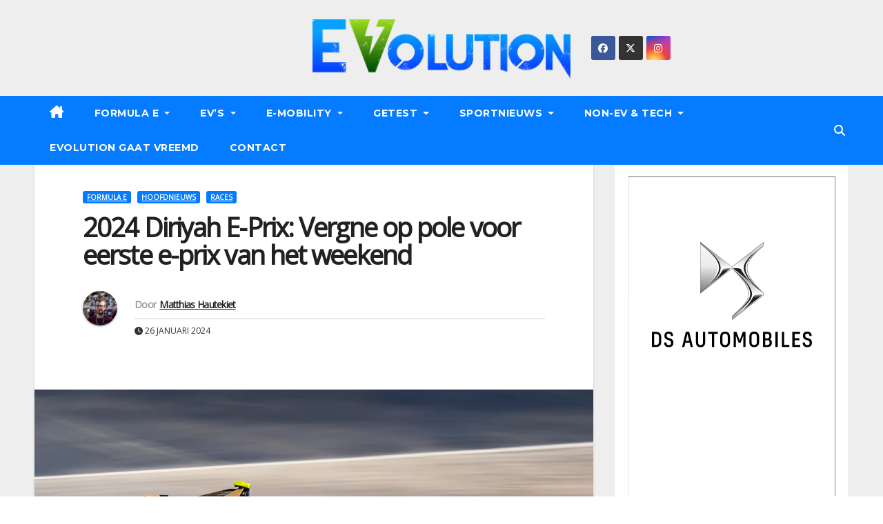

--- FILE ---
content_type: text/html; charset=UTF-8
request_url: https://www.ev-olution.be/2024/01/26/2024-diriyah-e-prix-vergne-op-pole-voor-eerste-e-prix-van-het-weekend/
body_size: 45291
content:
<!-- =========================
     Page Breadcrumb   
============================== -->
<!DOCTYPE html>
<html lang="nl-NL">
<head>
<meta charset="UTF-8">
<meta name="viewport" content="width=device-width, initial-scale=1">
<link rel="profile" href="http://gmpg.org/xfn/11">
<style>
#wpadminbar #wp-admin-bar-wccp_free_top_button .ab-icon:before {
	content: "\f160";
	color: #02CA02;
	top: 3px;
}
#wpadminbar #wp-admin-bar-wccp_free_top_button .ab-icon {
	transform: rotate(45deg);
}
</style>
<style type="text/css">/*==================== Top Bar color ====================*/

:root {
  --pri-color: #057bff;
  --secondary-color: #057bffcc; 
 }

 .wrapper {
    background: #eee;
}
/*==================== Top Bar color ====================*/
.mg-head-detail ul li ul {
	background: var(--secondary-color);
}
.mg-head-detail ul li ul li:hover {
	background: var(--pri-color);
}
.mg-head-detail ul li ul li a.dropdown-item {
	background-color: unset;
	color: #fff !important;
}
.mg-trhead .mg-head-detail .info-left li a , .mg-trhead .mg-head-detail li a i, .mg-trhead .mg-head-detail .info-right li a {
	color: #fff;
}
.vid_btn i{
	color: var(--pri-color);
}
.mg-trhead .mg-head-detail li a i {
	color: var(--pri-color);
}
.mg-head-detail .info-left li span.time, .heacent span.time {
	background: #fff;
	color: var(--pri-color);
}
.mg-headwidget.light .info-left li span.time, .mg-standhead .info-left li span.time {
	background: var(--pri-color);
	color: #fff;
}
.mg-trhead .mg-head-detail .info-right li a i {
	color: var(--pri-color);
}
.mg-trhead.conte .mg-head-detail .mg-social li a, .mg-trhead.conte .mg-head-detail .mg-social li a i {
	color: #fff;
}
.mg-trhead.conte .mg-head-detail .mg-social li a:hover i, .mg-trhead.conte .mg-head-detail .mg-social li a i:hover {
	color: var(--pri-color);
}
.mg-headwidget .mg-head-detail {
	background: var(--secondary-color);
}
.mg-head-detail .info-left li, .mg-headwidget .mg-head-detail .info-left li a , .mg-headwidget .mg-head-detail li a i, .mg-headwidget .mg-head-detail .info-right li a {
	color: #fff;
}
.mg-headwidget .mg-head-detail .info-right li a:hover, .mg-headwidget .mg-head-detail .info-right li a:focus {
	color: var(--pri-color);
}
.mg-headwidget .mg-head-detail li a i {
	color: #fff;
}
.mg-headwidget .mg-head-detail .info-right li a i {
	color: #fff;
}

.mg-headwidget .trans {
	background: rgba(0, 0, 0, 0.0);
}
.mg-headwidget.trans .mg-head-detail {
	background: rgba(0, 0, 0, 0.0);
	border-color: rgba(255, 255, 255, 0.1);
}
.mg-headwidget.trans .mg-head-detail .info-left li a , .mg-headwidget.trans .mg-head-detail li a i, .mg-headwidget.trans .mg-head-detail .info-right li a {
	color: #fff;
}
.mg-headwidget.trans .navbar-wp {
    background: rgba(0, 0, 0, 0.7);
}
.mg-headwidget.center .navbar-wp {
    background: var(--pri-color);
}
/*==================== center Top Bar color ====================*/
.header-center .mg-head-detail {
	background: #fff;
	border-color: rgba(230, 230, 230, 0.7);
}
.header-center .mg-head-detail .info-left li a , .header-center .mg-head-detail li a i, .header-center .mg-head-detail .info-right li a {
	color: #222;
}
.header-center .mg-head-detail li a i {
	color: #222;
}
.header-center .mg-head-detail .info-right li a i {
	color: #222;
}

.site-title a, .site-description {color: #fff;}
.site-title-footer a, .site-description-footer {color: #fff;}
.site-title-footer a:hover, .site-title a:hover{
	color: var(--pri-color);
}
/*==================== standard Top Bar color ====================*/
.mg-standard .mg-head-detail {
	background: #222;
}
.mg-standard .mg-head-detail .info-left li a , .mg-standard .mg-head-detail li a i, .mg-standard .mg-head-detail .info-right li a {
	color: #fff;
}
.mg-standard .mg-head-detail li a i {
	color: #fff;
}
.mg-standard .mg-head-detail .info-right li a i {
	color: #fff;
}
.mg-standard .mg-head-detail .info-right li a:hover i {
	color: var(--pri-color);
}
/*==================== standhead Top Bar color ====================*/
.mg-standhead .mg-head-detail {
	background: #fff;
}
.mg-standhead .mg-head-detail .info-left li, .mg-standhead .mg-head-detail .info-left li a {
	color: var(--pri-color);
}
.mg-standhead .btn-theme.quote {
    background: #f4f7fc;
    border-color: #f4f7fc;;
    color: #000;
}
.mg-standhead .mg-search-box a {
	color: #fff;
}
.mg-standhead .mg-search-box a:hover, .mg-standhead .mg-search-box a:focus {
    color: rgba(255,255,255,0.6);
}
/*=== navbar Header colors ===*/
.mg-headwidget .navbar-wp {
	background: var(--secondary-color);
}
.mg-headwidget .navbar-header .navbar-brand {
	color: #222;
}
.header-widget .mg-header-box-icon i {
    color: var(--pri-color);
}
.header-widget .mg-header-box .mg-social li span.icon-soci a {
    color: #999;
}
.header-widget .mg-header-box .mg-social span.icon-soci:hover a, .header-widget .mg-header-box .mg-social span.icon-soci:focus a {
    color: var(--pri-color);
}
.mg-headwidget .navbar-wp .navbar-nav > li> a {
	color: rgba(255,255,255,0.71);
}
.mg-headwidget .navbar-wp .navbar-nav > li > a:hover, .mg-headwidget .navbar-wp .navbar-nav > li > a:focus, .mg-headwidget .navbar-wp .navbar-nav > .current_page_item > a, .mg-headwidget .navbar-wp .navbar-nav > .active > a:hover, .mg-headwidget .navbar-wp .navbar-nav > .active > a:focus {
	color: #fff;
	background: var(--pri-color);
}
.mg-headwidget span.navbar-toggler-icon {
    color: #fff;
    background-color: transparent;
    /* line-height: 28px; */
}
.navbar-toggler .close {
	color: #fff;
}
.mg-headwidget .mg-search-box a {
	color: rgba(255,255,255,0.71);
}
.mg-headwidget .mg-search-box a:hover, .mg-headwidget .mg-search-box a:focus {
	color: #fff;
}
.mg-headwidget.trans .mg-head-detail .mg-social i {
    color: #fff;
}
.mg-headwidget.trans .mg-header-box-info h4, .mg-headwidget.trans .mg-header-box-info p {
	color: #fff;
}
.mg-headwidget.light .mg-head-detail{
	background: #fff;
	border-color: #eee;
}
.mg-headwidget.light .info-left li {
	color: #848582;
}
.mg-headwidget.light .mg-nav-widget-area-back .inner {
	background: #fff;
}
/* .mg-headwidget.light .site-title a, .mg-headwidget.light .site-description {
	color: #000;
} */
.mg-headwidget.light .mg-search-box a {
	color: rgba(255,255,255,0.71);
}
.mg-headwidget.light .mg-search-box a:hover, .mg-headwidget.light .mg-search-box a:focus {
	color: #fff;
}
/*==================== Theme Menu ====================*/
/*=== navbar Header colors ===*/
.mg-standard .navbar-wp {
	background: #fff;
}
.mg-standard .navbar-header .navbar-brand {
	color: #222;
}
.mg-standard .navbar-wp .navbar-nav > li > a {
	color: #222;
}
.mg-standard .navbar-wp .navbar-nav > li > a:hover, .mg-standard .navbar-wp .navbar-nav > li > a:focus, .mg-standard .navbar-wp .navbar-nav > .active > a, .mg-standard .navbar-wp .navbar-nav > .active > a:hover, .mg-standard .navbar-wp .navbar-nav > .active > a:focus {
	color: var(--pri-color);
}
/*=== navbar Header colors ===*/
.mg-standhead .navbar-wp {
	background: var(--pri-color);
}
.mg-standhead .navbar-header .navbar-brand {
	color: #222;
}
/*=== navbar hover colors ===*/
.mg-standhead .navbar-wp .navbar-nav > li > a {
	color: #fff;
}
.mg-standhead .navbar-wp .navbar-nav > li > a:hover, .mg-standhead .navbar-wp .navbar-nav > li > a:focus, .mg-standhead .navbar-wp .navbar-nav > .active > a, .mg-standhead .navbar-wp .navbar-nav > .active > a:hover, .mg-standhead .navbar-wp .navbar-nav > .active > a:focus {
	color: rgba(255,255,255,0.6);
}
.mg-standhead .navbar-wp .navbar-nav > .open > a, .mg-standhead .navbar-wp .navbar-nav > .open > a:hover, .mg-standhead .navbar-wp .navbar-nav > .open > a:focus {
	color: rgba(255,255,255,0.6);
	border-color: rgba(255,255,255,0.6);
}
.mg-standhead .navbar-default .navbar-toggle .icon-bar {
	background: #fff;
}
/*=== navbar transparent colors ===*/ 
.mg-trhead .navbar-wp {
	background: transparent;
}
.mg-trhead .navbar-header .navbar-brand {
	color: #fff;
}
/*=== navbar hover colors ===*/
.mg-trhead .navbar-wp .navbar-nav > li > a {
	color: #fff;
}
.mg-trhead .navbar-wp .navbar-nav > li > a:hover, .mg-trhead .navbar-wp .navbar-nav > li > a:focus, .mg-trhead .navbar-wp .navbar-nav > .active > a, .mg-trhead .navbar-wp .navbar-nav > .active > a:hover, .mg-trhead .navbar-wp .navbar-nav > .active > a:focus {
	color: var(--pri-color);
}
.mg-trhead .navbar-wp .navbar-nav > .open > a, .mg-trhead .navbar-wp .navbar-nav > .open > a:hover, .mg-trhead .navbar-wp .navbar-nav > .open > a:focus {
	color: var(--pri-color);
	border-color: var(--pri-color);
}
.mg-trhead .navbar-default .navbar-toggle .icon-bar {
	background: #fff;
}
/*=== navbar transparent contenar colors ===*/ 
.mg-trhead.conte .navbar-wp {
	background: rgba(0, 0, 0, 0.40);
}
.mg-trhead.conte .navbar-wp .navbar-nav > li > a {
	color: #fff;
}
.mg-trhead.conte .is-sticky .navbar-wp, .mg-trhead.conte .mg-main-nav {
	background: rgba(0, 0, 0, 0.0);
}
.mg-trhead.conte > .is-sticky .mg-main-nav {
	background: rgba(0, 0, 0, 0.65);
}
/*=== navbar center colors ===*/ 
.header-center .navbar-wp {
	background: #fff;
	border-color: rgba(230, 230, 230, 0.7);
}
.header-center .navbar-brand {
	color: #222;
}
.header-center .navbar-brand span.site-description {
	color: #8f9294;
}
.header-center .navbar-nav > li > a {
	color: #222;
}
.header-center .navbar-wp .navbar-nav > li > a:hover, .header-center .navbar-wp .navbar-nav > li > a:focus, .header-center .navbar-wp .navbar-nav > .active > a, .header-center .navbar-wp .navbar-nav > .active > a:hover, .header-center .navbar-wp .navbar-nav > .active > a:focus {
	color: var(--pri-color);
}
.header-center .navbar-wp .navbar-nav > .open > a, .header-center .navbar-wp .navbar-nav > .open > a:hover, .header-center .navbar-wp .navbar-nav > .open > a:focus {
	color: var(--pri-color);
	border-color: var(--pri-color);
}

/**Category Color **/
a.newsup-categories.category-color-1{background: var(--pri-color);}
a.newsup-categories.category-color-2{background: #feb236;}
a.newsup-categories.category-color-3{background: #622569;}
a.newsup-categories.category-color-4{background: #82b74b;}
/*=== navbar dropdown colors ===*/ 
.navbar-wp .dropdown-menu {
	background: #1f2024;
}
.navbar-wp .dropdown-menu > li > a {
	background: #1f2024;
	color: #fff;
}
.navbar-wp .dropdown-menu > .active > a, .navbar-wp .dropdown-menu > .active > a:hover, .navbar-wp .dropdown-menu > .active > a:focus {
	background: var(--pri-color);
	color: #fff;
}
.navbar-wp .dropdown-menu > li > a:hover {
	background: var(--pri-color);
}
.navbar-wp .navbar-nav > .disabled > a, .navbar-wp .navbar-nav > .disabled > a:hover, .navbar-wp .navbar-nav > .disabled > a:focus {
	color: #ccc;
}
.mg-search-box .searchinner .btn {
	background: var(--pri-color);
	border-color: var(--pri-color);
	color: #fff;
}
.mg-search-box .searchinner .btn:hover, .mg-search-box .searchinner .btn:focus {
	background: var(--secondary-color);
	border-color: var(--secondary-color);
	color: #fff;
}
.mobilehomebtn, .m-header .mobilehomebtn {
    background: var(--pri-color);
    color: #fff;
}
.mobilehomebtn:hover, .mobilehomebtn:focus {
    /* background: #fff; */
}
/*=== navbar drop down hover color ===*/
.navbar-base .navbar-nav > .open > a, .navbar-base .navbar-nav > .open > a:hover, .navbar-base .navbar-nav > .open > a:focus {
	color: #fff;
}
.navbar-base .navbar-nav > li > a.dropdown-form-toggle {
	color: #fff;
}
/*=== navbar toggle color ===*/ 
.navbar-default .navbar-toggle {
	color: #fff;
}
.navbar-wp .navbar-nav > li > a.dropdown-form-toggle {
	color: #fff;
}
.navbar-wp .navbar-toggle:hover, .navbar-wp .navbar-toggle:focus {
	background: rgba(0,0,0,0);
	color: #fff;
}
/*---------------------------------------
	Featured Slider Layout   
-----------------------------------------*/
.left-list-post .mg-sec-title .wtitle  {
    background-color: transparent;
    color: var(--pri-color);
    padding: 0;
}
.left-list-post .mg-sec-title .wtitle:before  {
    border-color: transparent; 
}
.right-list-post .mg-sec-title .wtitle  {
    background-color: transparent;
    color: var(--pri-color);
    padding: 0;
}
.right-list-post .mg-sec-title .wtitle:before  {
    border-color: transparent; 
}
/*==================== Body & Global ====================*/
body {
	color: #222;
}
.mg-heading h3, .mg-heading h3 a {
	color: #212121;
}
input:not([type]), input[type="email"], input[type="number"], input[type="password"], input[type="tel"], input[type="url"], input[type="text"], textarea {
	color: #9b9ea8;
	border-color: #eef3fb;
}
.form-control:hover, textarea:hover, input:not([type]):hover, input[type="email"]:hover, input[type="number"]:hover, input[type="password"]:hover, input[type="tel"]:hover, input[type="url"]:hover, input[type="text"]:hover, input:not([type]):focus, input[type="email"]:focus, input[type="number"]:focus, input[type="password"]:focus, input[type="tel"]:focus, input[type="url"]:focus, input[type="text"]:focus {
	border-color: var(--pri-color);
}
input[type="submit"], button {
	background: var(--pri-color);
	border-color: var(--pri-color);
	color: #fff;
}
input[type="submit"]:hover, button:hover,input[type="submit"]:focus, button:focus {
	background: #002954;
	border-color: #002954;
	color: #fff;
}
a {
	color: var(--pri-color);
}
a:hover, a:focus {
	color: #002954;
}
blockquote{
	background: #f5f5f5;
	border-color: var(--pri-color);
}
blockquote::before {
	color: var(--pri-color);
}
.mg-search-modal .mg-search .btn {
	background: var(--pri-color);
	color: #fff;
}
.mg-search-modal .mg-search .btn:hover {
	background: #002954;
}
/*-- Alerts Styles --*/
.alert-success, .text-success {
	background-color: #2ac56c;
	color: #fff;
}
.alert-info, .text-info {
	background-color: #4593e3;
	color: #fff;
}
.alert-danger, .text-danger {
	background-color: #f06060;
	color: #fff;
}
.alert-warning, .text-warning {
	background-color: #fcd04b;
	color: #fff;
}
.progress-bar-success {
	background-color: #2ac56c;
	color: #fff;
}
.progress-bar-info {
	background-color: #4593e3;
	color: #fff;
}
.progress-bar-danger {
	background-color: #f06060;
	color: #fff;
}
.progress-bar-warning {
	background-color: #fcd04b;
	color: #fff;
}
.subscription-success {
	color: #2ac56c;
}
.subscription-error {
	color: #f06060;
} 
.mg-error-404 h1 i {
	color: var(--pri-color);
}
.grey-bg {
	background: #f4f7fc;
}
.swiper .swiper-button-prev, 
.swiper .swiper-button-next,
.swiper-container .swiper-button-prev, 
.swiper-container .swiper-button-next { 
	background: #fff; 
	border-color: #fff;
	color: #222;
}
.swiper .swiper-button-prev:hover, 
.swiper .swiper-button-next:hover,
.swiper-container .swiper-button-prev:hover, 
.swiper-container .swiper-button-next:hover,
.owl-carousel .owl-controls .owl-buttons div:hover {
	background: var(--pri-color);
	border-color: var(--pri-color);
	color: #fff;
}
.owl-carousel .owl-controls .owl-buttons div:hover i {
	color: #fff;
}
.owl-carousel .owl-controls .owl-page span {
	border-color: #fff;
}
.owl-carousel .owl-controls .owl-page.active span {
	border-color: var(--pri-color);
}
.swiper .swiper-pagination-bullet-active {
    background: var(--pri-color);
}
.mg-social li a, .mg-social li span.icon-soci a {
	color: #fff !important;
}
.mg-widget-address li span.icon-addr i {
    color: var(--pri-color);
}
/*==================== Section & Module ====================*/
.mg-tpt-tag-area {
    background: #fff;
}
.mg-tpt-txnlst strong {
    color: #383b42;
}
.mg-tpt-txnlst ul li a {
    color: var(--pri-color);
    background: #f3eeee;
}
.mg-tpt-txnlst ul li a:hover, .mg-tpt-txnlst ul li a:focus {
    color: #fff;
    background: var(--pri-color);
}
.mg-latest-news .bn_title span{
  border-left-color: var(--pri-color);
  border-color: transparent transparent transparent var(--pri-color); 
}
.mg-latest-news .bn_title {
  background-color: var(--pri-color);
}
.mg-latest-news .mg-latest-news-slider a{
  color: #222;
}
.mg-latest-news .mg-latest-news-slider a::before {
    color: var(--pri-color);
}
.mg-latest-news .mg-latest-news-slider a span{
  color: var(--pri-color);
}
.trending-area .title {
    background: #fff;
}
.trending-area .nwtitle h4::before {
    background: var(--pri-color);
}
.trending-area .img-small-post:before {
    background: rgba(0,0,0,0.3);
    color: #fff;
}
.top-right-area .nav-tabs > li > a {
    border-color: #eee;
    color: #212121;
    background: #fff;
}
.top-right-area .nav-tabs .nav-link.active, .top-right-area .nav-tabs .nav-link.active:hover, .top-right-area .nav-tabs .nav-link.active:focus {
    color: #212121;
    background-color: #fff;
    border-color: #eee;
    border-bottom-color: var(--pri-color);
}
.title_small_post .title a {
	color: #212121;
}	
.title_small_post .title a:hover {
	color: var(--pri-color);
}	
.mg-featured-slider{
  background-color: #FFF;
}
.mg-blog-inner .title, .mg-blog-inner .title a {
  color: #fff;
}
.mg-blog-inner .mg-blog-date, .mg-blog-inner .mg-blog-meta i, .mg-blog-inner .mg-blog-meta a {
	color: #fff;
}
.mg-sec-title {
  border-color: var(--pri-color);
}
.mg-sec-title .wtitle{
    background-color: var(--pri-color);
    color: #fff;
}
.mg-sec-title  .wtitle::before {
    border-left-color: var(--pri-color);
    border-color: transparent transparent transparent var(--pri-color);
}
.mg-viewmr-btn{
  color: var(--pri-color);
}
.small-post { 
	background: #fff;
}
.small-post .title, .small-post .title a {
    color: #212121;
}
.small-post .title a:hover, .featured_cat_slider a:hover{
  color: var(--pri-color);
}
.mg-posts-sec-post{
  background: #fff;
}
.mg-sec-top-post .title a{
    color: #000;
}
.mg-post-box .title a { 
    color:#fff;
}
.mg-post-box .title a:hover { 
    color:var(--pri-color);
}
.gridslider .mg-blog-post .title a, .gridslider .small-list-post .mg-blog-post .title a{
	color: #212121;
}
.gridslider .mg-blog-post .title a:hover, .gridslider .small-list-post .mg-blog-post .title a:hover{
	color: var(--pri-color);
}
.mg-post-box .latest-meta { 
    color: #fff;
}
.mg-post-box .latest-meta .latest-date { 
    color:#f3f3f3;
}
.mg-post-box .latest-content { 
    color: #fff; 
}
.mg-post-bottom .mg-share-icons .mg-share span a{
	background-color: #CCD1D9;
  color: #fff;
}
.mg-post-bottom .mg-share-icons .mg-share span a:hover{
  background-color:var(--pri-color);
  color: #fff;
}
.mg-post-bottom .mg-share-icons .mg-share-toggle{
  background-color: #CCD1D9;
}
.mg-post-bottom .mg-share-icons .mg-share-toggle i{
  color: #fff;
}
.mg-post-bottom .mg-share-icons .mg-share-toggle:hover{
  background-color:var(--pri-color);
  color: #fff;
}
.mg-subscriber .overlay {
	background: #f3f3f3;
}
.mg-breadcrumb-section .overlay {
	background: #fff;
}
.mg-no-list-area {
    background: #fff;
}
.mg-no-list-area .mg-blog-post .mg-post-area .count {
    color: var(--pri-color);
    background: #fff;
}
.mg-no-list-area .mg-blog-post h3 a {
    color: #212121;
}
.mg-widget .mg-author .rounded-circle{
	border-color: var(--pri-color);
}
/*==================== post ====================*/
.mg-blog-post-box .mg-header h1 a {
	color: #000;
}
.mg-blog-post .bottom .title, .mg-blog-post .bottom .title a, .bs-blog-post.three .title a {
	color: #fff;
}
.mg-blog-post .bottom .title:hover, .mg-blog-post .bottom .title a:hover, .mg-sec-top-post .title a:hover, .mg-blog-inner .title a:hover, .bs-blog-post.three .title a:hover {
	color: var(--pri-color);
}
.mg-blog-post-box .small {
	color: #222;
}
.mg-blog-post-box .title, .mg-blog-post-box .title a {
	color: #212121;
}
.mg-blog-post-box .title:hover, .mg-blog-post-box .title a:hover, .mg-blog-post-box .title:focus, .mg-blog-post-box .title a:focus {
	color: var(--pri-color);
}
.mg-blog-category {
}
.mg-blog-category a{
    color: #fff;
    background: var(--pri-color);
}
.bs-blog-category a{
    color: #fff;
    background: var(--pri-color);
}
.bs-blog-category a:hover {
    color: #fff;
}
.bs-blog-post.three .mg-blog-meta a, .bs-blog-post.three .mg-blog-meta i{
	color: #fff;
}
.mg-blog-category a:hover {
    color: #fff;
}
.mg-blog-meta {
    color: #333;
}
.mg-blog-meta a {
	color: #333;
}
.mg-blog-meta a:hover {
	color: var(--pri-color);
}
.mg-blog-meta i {
	color: #333;
}
.mg-blog-date {
	color: #333;
}
.mg-blog-post.lg .mg-blog-meta i, .mg-blog-post.lg .mg-blog-meta a , .mg-blog-post.lg .mg-blog-meta span, .mg-blog-post.md .mg-blog-meta a {
	color: #fff;
}
.mg-blog-post.md .mg-blog-meta i {
	color: #fff;
}
/*---------------------------------------
	Post Pagination   
-----------------------------------------*/
.mg-post-pagination .btn-theme {
    background: #fff;
    color: var(--pri-color);
    border-color: var(--pri-color);
}
.mg-post-pagination .btn-theme:hover, .mg-post-pagination .btn-theme:focus {
    background: var(--pri-color);
    color: #fff;
    border-color: var(--pri-color);
	opacity: 1;
}
.mg-post-pagination .navigation a{
    background: #fff;
    color: var(--pri-color);
    border-color: var(--pri-color);
}
.mg-post-pagination .navigation.pagination a{
	border-color: #fff;
}
.mg-post-pagination .navigation a:hover{
    background: var(--pri-color);
    color: #fff;
    border-color: var(--pri-color);
}
.mg-post-pagination .navigation p{
	color: transparent;
}
.post-form {
    color: #fff;
    background: var(--pri-color);
}
.mg-comments h4 {
	color: #212121;
}
.comments-area .comment-meta .comment-author img {
	border-color: var(--pri-color);
}
.comment-body .reply a {
    color: #fff;
    background: var(--pri-color);
}
.comment-body .reply a:hover, .comment-body .reply a:focus {
    color: #fff;
    background: var(--secondary-color);
}
.comment-metadata .edit-link:before {
    color: var(--pri-color);
}
.mg-blog-author {
	background: #e8e8e8;
}
.mg-info-author-block {
	background: #fff;
	border-color: #eaeaea;
	color: #222;
}
.mg-info-author-block a {
	color: #212121;
}
.mg-info-author-block h4 {
	color: #333;
}
.mg-info-author-block h4 span {
	color: #999999;
}
.mg-info-author-block .mg-info-author-social li a {
	color: #fff;
}
.comment_section .comment-reply-link {
	background: #f0f0f0;
	color: #666;
	border-color: #f0f0f0;
}
.mg-comments a {
	color: #777;
}
.mg-comments h4 span {
	color: #999999;
}
.mg-comments .comment .media-body > p:last-child {
	border-color: #f0f0f0;
}
.mg-comments li .media-body > .small {
	color: #999;
}
.mg-comments li .media-body > p {
	border-color: #f0f0f0;
	color: #999;
}
.mg-comments .comment-list li {
	background: #fff;
	border-color: #eee;
}
/*==================== Sidebar ====================*/
.mg-sidebar .mg-widget {
	background: #fff;
	border-color: #eee;
}
.mg-wid-title {
	border-color: var(--pri-color);
}
.mg-sidebar .mg-widget .wtitle {
	background: var(--pri-color);
	color: #fff;
}
.mg-sidebar .mg-widget .wtitle::before {
	border-left-color: var(--pri-color);
    border-color: transparent transparent transparent var(--pri-color);
}
.mg-sidebar .mg-widget ul li {
	border-color: #eee;
}
.mg-sidebar .mg-widget ul li a {
	color: #222;
}
.mg-sidebar .mg-widget ul li a:hover, .mg-sidebar .mg-widget ul li a:focus {
	color: var(--pri-color);
}
.mg-sidebar .mg-widget ul li .mg-blog-category a, .mg-sidebar .mg-widget ul li .mg-blog-category a:hover {
    color: #fff;
}
.mg-sidebar .mg-widget .mg-blog-post h3 a {
	color: #212121;
}
.mg-sidebar .mg-widget .mg-blog-post h3 a:hover {
	color: var(--pri-color);
}
.mg-sidebar .mg-widget.widget_search .btn {
	color: #fff;
	background: var(--pri-color);
}
.mg-sidebar .mg-widget.widget_search .btn:hover, .mg-sidebar .mg-widget.widget_search .btn:focus {
	background: #002954;
}
.mg-sidebar .mg-mailchimp-widget .btn {
	color: #fff;
	background: var(--pri-color);
}
.mg-sidebar .mg-mailchimp-widget .btn:hover, .mg-sidebar .mg-mailchimp-widget .btn:focus {
	background: #002954;
}
.mg-sidebar .mg-widget .mg-widget-tags a, .mg-sidebar .mg-widget .tagcloud a, .wp-block-tag-cloud a, .mg-widget .wp-block-tag-cloud a {
	background: #f3eeee;
	color: var(--pri-color);
	border-color: #f3eeee;
}
.mg-sidebar .mg-widget .mg-widget-tags a:hover, .mg-sidebar .mg-widget .tagcloud a:hover, .mg-sidebar .mg-widget .mg-widget-tags a:focus, .mg-sidebar .mg-widget .tagcloud a:focus, .wp-block-tag-cloud a:hover, .wp-block-tag-cloud a:focus,
 .wp-block-tag-cloud a:hover, .wp-block-tag-cloud a:focus,
.mg-widget .wp-block-tag-cloud a:hover {
	color: #fff;
	background: var(--pri-color);
	border-color: var(--pri-color);
}
.mg-sidebar .mg-widget .mg-social li span.icon-soci {
	color: var(--pri-color);
	border-color: var(--pri-color);
}
.mg-sidebar .mg-widget .mg-social li span.icon-soci:hover {
	color: #fff;
	background: var(--pri-color);
	border-color: var(--pri-color);
}
.mg-sidebar .mg-widget .mg-social li span.icon-soci:hover i {
	color: #fff;
}
.mg-sidebar .mg-widget .mg-twitter-feed li::before {
	color: var(--pri-color);
}
.mg-sidebar .mg-left-menu-widget ul li:hover, .mg-sidebar .mg-left-menu-widget ul li.active {
	background: #002954;
	color: #fff;
}
.mg-sidebar .mg-left-menu-widget ul li:hover a, .mg-sidebar .mg-left-menu-widget ul li.active a {
	color: #fff;
}
.mg-sidebar .mg-left-menu-widget ul li a {
	color: #212121;
}
.wp-block-search .wp-block-search__button {
    background: var(--pri-color);
    border-color: var(--pri-color);
    color: #fff;
}
.wp-block-search .wp-block-search__label, .mg-widget .wp-block-group .wtitle, .mg-widget .wp-block-group h2  {
    background: var(--pri-color);
    color: #fff;
    border-color: var(--pri-color);
}
.wp-block-search .wp-block-search__label::before, .mg-widget .wp-block-group .wtitle:before, .mg-widget .wp-block-group h2::before {
    border-left-color: var(--pri-color);
    border-color: transparent transparent transparent var(--pri-color);
}
label.wp-block-search__label:after, .mg-widget .wp-block-group .wtitle::after, .mg-widget .wp-block-group h2::after  {
	background-color: var(--pri-color);
}
.wp-block-search .wp-block-search__input:hover, .wp-block-search .wp-block-search__input:focus{
	border-color:var(--pri-color);
}
/*==================== general ====================*/
h1, .h1, h2, .h2, h3, .h3, h4, .h4, h5, .h5, h6, .h6 {
	color: #212121;
}
.btn-theme, .more_btn, .more-link {
	background: var(--pri-color);
	color: #fff;
	border-color: var(--pri-color);
}
.btn-theme:hover, .btn-theme:focus, .more_btn:hover, .more_btn:focus, .more-link:hover, .more-link:focus {
	color: #fff;
	opacity: 0.8;
}
.btn-theme-two {
	color: #fff;
	border-color: #fff;
	background: rgba(0,0,0,0);
}
.btn-theme-two:hover, .btn-theme-two:focus {
	background: var(--pri-color);
	color: #fff;
	border-color: var(--pri-color);
}
.btn-theme-three {
	color: #3b3e79;
	border-color: #e9f3ed;
	background: rgba(0,0,0,0);
}
.btn-theme-three:hover, .btn-theme-three:focus {
	background: var(--pri-color);
	color: #fff;
	border-color: var(--pri-color);
}
.btn-blog:hover, .btn-blog:focus {
	background: var(--pri-color);
	color: #fff;
	border-color: var(--pri-color);
}
.m-header .btn-bell, .desk-header .btn-bell{
	color: #fff;
}
/*==================== pagination color ====================*/
.navigation.pagination .nav-links .page-numbers, .navigation.pagination .nav-links a {
	background: #fff;
	color: #999;
}
.navigation.pagination .nav-links .page-numbers:hover, .navigation.pagination .nav-links .page-numbers:focus, .navigation.pagination .nav-links .page-numbers.current, .navigation.pagination .nav-links .page-numbers.current:hover,  .navigation.pagination .nav-links .page-numbers.current:focus {
	border-color: var(--pri-color);
	background: var(--pri-color);
	color: #fff;
}
.pagination > .active > a, .pagination > .active > span, .pagination > .active > a:hover, .pagination > .active > span:hover, .pagination > .active > a:focus, .pagination > .active > span:focus {
    border-color: var(--pri-color);
	background: var(--pri-color);
	color: #fff;
}
.nav-next a, .nav-previous a {
	color: #000;
}
.nav-next a:hover, .nav-next a:focus, .nav-previous a:hover, .nav-previous a:focus {
	color: var(--pri-color);
}
/*==================== typo ====================*/
.mg-breadcrumb-title h1 {
	color: #222;
}
.mg-page-breadcrumb > li a {
	color: #222;
}
.mg-page-breadcrumb > li a:hover, .mg-page-breadcrumb > li a:focus {
	color: var(--pri-color);
}
.mg-page-breadcrumb > li + li:before {
	color: #222;
}
/*==================== blog ====================*/
.mg-comments .mg-reply:hover, .mg-comments .mg-reply:focus {
	color: #fff;
	background: var(--pri-color);
	border-color: var(--pri-color);
}
.mg-heading-bor-bt h5 {
	color: #212121;
}
/*==================== footer background ====================*/
footer .overlay {
	background: #121026;
}
footer .mg-footer-top-area h6 {
	color: #fff;
}
footer .mg-widget h6, footer .mg_contact_widget .mg-widget h6 {
	color: #fff;
}
footer .mg-widget ul li {
	color: #fff;
	border-color: #242425;
}
footer .mg-widget ul li a {
	color: #fff;
}
footer .mg-widget ul li a:hover, footer .mg-widget ul li a:focus {
	color: var(--pri-color);
}
footer .mg-widget .mg-widget-address li {
	color: #fff;
}
footer .mg-widget .mg-opening-hours li {
	color: #fff;
}
footer .mg-blog-post h3, footer .mg-blog-post h3 a {
	color: #fff;
}
footer .mg-blog-post h3 a:hover{
	color: var(--pri-color);
}
footer .mg-widget .mg-widget-address li span.icon-addr i {
	color: #fff;
}
footer .mg-blog-post span {
	color: #fff;
}
footer .mg-widget .mg-twitter-feed li a {
	color: #aaaed1;
}
footer .mg-widget .calendar_wrap table thead th,footer .mg-widget .calendar_wrap table tbody td,footer .mg-widget .calendar_wrap table caption {
	border-color: #777;
	color: #fff;
}
footer .mg-social li span.icon-soci a {
    color: #fff;
}
footer .mg-blog-meta i, footer .mg-blog-meta a, footer .mg-blog-meta span  {
	color: #fff;
}
.facebook{
	background: #3b5998;
} 
.twitter{
	background: #1da1f2;
} 
.x-twitter{
	background: #333;
}
.linkedin{
	background: #0e76a8;
}
.instagram{
	background: radial-gradient(circle farthest-corner at 32% 106%,#ffe17d 0,#ffcd69 10%,#fa9137 28%,#eb4141 42%,transparent 82%),linear-gradient(135deg,#234bd7 12%,#c33cbe 58%);
}
.youtube{
	background: #cd201f;
}
.pinterest {
	background: #bd081c;
}
.telegram {
    background: #0088cc;
}
.vimeo {
	background: #44bbff;
}
.dribbble {
	background: #ea4c89;
}
.skype {
	background: #0078ca;
}
.print-r {
    background: #000;
}
footer .mg-footer-copyright {
	background: #090818;
}
footer .mg-footer-copyright p, footer .mg-footer-copyright a {
	color: #aaaed1;
}
footer .mg-footer-copyright a:hover, footer .mg-footer-copyright a:focus {
	color: #fff;
}
footer .mg-widget p {
	color: #fff;
}
footer .mg-widget.widget_search .btn {
	color: #fff;
	background: var(--pri-color);
	border-color: var(--pri-color);
}
footer .mg-widget.widget_search .btn:hover, footer .mg-widget.widget_search .btn:focus {
	background: #002954;
	border-color: #002954;
}
footer .mg-widget .mg-widget-tags a, footer .mg-widget .tagcloud a {
	background: #fff;
    color: var(--pri-color);
    border-color: #fff;
}
footer .mg-widget .mg-widget-tags a:hover, footer .mg-widget .tagcloud a:hover, footer .mg-widget .mg-widget-tags a:focus, footer .mg-widget .tagcloud a:focus {
	color: #fff;
	background: var(--pri-color);
	border-color: var(--pri-color);
}
footer a:hover, footer a:focus {
    color: #fff;
}
.ta_upscr {
	background: var(--pri-color);
	border-color: var(--pri-color);
	color: #fff !important;
}
.ta_upscr:hover, .ta_upscr:focus {
	color: #fff;
}
/*form-control*/
.form-group label {
    color: #515151;
}
.form-control {
	border-color: #eef3fb;
}
.form-control:focus {
	border-color: var(--pri-color);
}
.form-group label::before {
    background-color: #dddddd;
}
.form-group label::after {
	background-color: var(--pri-color);
}


/*Responsive*/ 
@media (max-width: 992px) {
.mg-trhead {
	background: rgba(0,12,28,0.8);
}
}
@media screen and (min-width: 240px) and (max-width: 767px) {
.mg-trhead.conte .navbar-wp .navbar-nav > li > a {
    color: #fff;
    background: #000;
}
}
.woocommerce-page .products h3 {
	color: #333;
}
.woocommerce div.product .woocommerce-tabs .panel h2 {
	color: #333;
}
.related.products h2 {
	color: #333;
}
.woocommerce nav.woocommerce-pagination ul li a {
	color: #333;
}
.woocommerce nav .woocommerce-pagination ul li span {
	color: #333;
}
.woocommerce nav.woocommerce-pagination ul li a {
	border-color: #ddd;
}
.woocommerce nav .woocommerce-pagination ul li span {
	border-color: #ddd;
}

/*----woocommerce----*/ 
.woocommerce-cart table.cart td.actions .coupon .input-text {
	border-color: #ebebeb;
}
/*-theme-background-*/ 
.woocommerce nav.woocommerce-pagination ul li a:focus, .woocommerce nav.woocommerce-pagination ul li a:hover, 
.woocommerce nav.woocommerce-pagination ul li span.current, .woocommerce #respond input#submit, .woocommerce a.button.alt, 
.woocommerce .entry-summary button.button.alt, .woocommerce input.button.alt, .woocommerce .cart .button, .woocommerce .cart input.button, .woocommerce a.button, .woocommerce button.button, .woocommerce-page .products a.button, .woocommerce #respond input#submit, .woocommerce a.button, .woocommerce button.button, .woocommerce input.button, .woocommerce #respond input#submit.alt.disabled, .woocommerce #respond input#submit.alt.disabled:hover, .woocommerce #respond input#submit.alt:disabled, .woocommerce #respond input#submit.alt:disabled:hover, .woocommerce #respond input#submit.alt[disabled]:disabled, .woocommerce #respond input#submit.alt[disabled]:disabled:hover, .woocommerce a.button.alt.disabled, .woocommerce a.button.alt.disabled:hover, .woocommerce a.button.alt:disabled, .woocommerce a.button.alt:disabled:hover, .woocommerce a.button.alt[disabled]:disabled, .woocommerce a.button.alt[disabled]:disabled:hover, .woocommerce button.button.alt.disabled, .woocommerce button.button.alt.disabled:hover, .woocommerce button.button.alt:disabled, .woocommerce button.button.alt:disabled:hover, .woocommerce button.button.alt[disabled]:disabled, .woocommerce button.button.alt[disabled]:disabled:hover, .woocommerce input.button.alt.disabled, .woocommerce input.button.alt.disabled:hover, .woocommerce input.button.alt:disabled, .woocommerce input.button.alt:disabled:hover, .woocommerce input.button.alt[disabled]:disabled, .woocommerce input.button.alt[disabled]:disabled:hover {
	background: var(--pri-color);
}
.woocommerce nav.woocommerce-pagination ul li a, .woocommerce nav.woocommerce-pagination ul li span {
	background: #ebe9eb;
	color: #999;
}
/*-theme-color-*/ 
.woocommerce a, .woocommerce #respond input#submit, .woocommerce a.button.alt, .woocommerce button.button.alt, .woocommerce input.button.alt, .woocommerce-page .products .added_to_cart, .woocommerce div.product .woocommerce-tabs ul.tabs li.active, .woocommerce div.product .woocommerce-tabs ul.tabs li.active {
	color: var(--pri-color);
}
.woocommerce a:hover, .woocommerce a:focus{
	color: var(--pri-color);
}
.product_meta .sku_wrapper .sku, .product_meta .posted_in a, .product_meta .tagged_as a{
    color: #515151;
}
.product_meta .posted_in a:hover, .product_meta .tagged_as a:hover {
    color: var(--pri-color);
}
/*-theme-border-color-*/ 
.woocommerce-cart table.cart td.actions .coupon .input-text:hover, .woocommerce-cart table.cart td.actions .coupon .input-text:focus, .woocommerce div.product .woocommerce-tabs ul.tabs li.active, .woocommerce nav .woocommerce-pagination ul li a:focus, .woocommerce nav .woocommerce-pagination ul li a:hover, .woocommerce nav.woocommerce-pagination ul li span.current, .woocommerce nav.woocommerce-pagination ul li a:focus, .woocommerce nav.woocommerce-pagination ul li a:hover, .woocommerce nav.woocommerce-pagination ul li span.current {
	border-color: var(--pri-color);
}

/*-theme-secondary-background-*/ 
.woocommerce #review_form #respond .form-submit input:hover, .woocommerce-page .products a.button:hover, .woocommerce .cart .button:hover, .woocommerce .cart input.button:hover, .woocommerce #respond input#submit.alt:hover, .woocommerce a.button.alt:hover, .woocommerce .entry-summary button.button.alt:hover, .woocommerce input.button.alt:hover, .woocommerce #respond input#submit:hover, .woocommerce #respond input#submit:focus, .woocommerce a.button:hover, .woocommerce a.button:focus, .woocommerce button.button:hover, .woocommerce button.button:focus, .woocommerce input.button:hover, .woocommerce input.button:focus {
	background: #002954;
	color:#fff;
}
/*-theme-secondary-color-*/ 
.woocommerce div.product .woocommerce-tabs ul.tabs li a {
	color: #161c28;
}
/*-theme-color-white-*/ 
.woocommerce-page .woocommerce .woocommerce-info a, .woocommerce-page .woocommerce .woocommerce-info:before, .woocommerce-page .woocommerce-message, .woocommerce-page .woocommerce-message a, .woocommerce-page .woocommerce-message a:hover, .woocommerce-page .woocommerce-message a:focus, .woocommerce .woocommerce-message::before, .woocommerce-page .woocommerce-error, .woocommerce-page .woocommerce-error a, .woocommerce-page .woocommerce .woocommerce-error:before, .woocommerce-page .woocommerce-info, .woocommerce-page .woocommerce-info a, .woocommerce-page .woocommerce-info:before, .woocommerce-page .woocommerce .woocommerce-info, .woocommerce-cart .wc-proceed-to-checkout a .checkout-button, .woocommerce .cart .button, .woocommerce .cart input.button, .woocommerce a.button, .woocommerce button.button, .woocommerce #respond input#submit, .woocommerce a.button.alt, .woocommerce button.button.alt, .woocommerce input.button.alt, .woocommerce nav .woocommerce-pagination ul li a:focus, .woocommerce nav.woocommerce-pagination ul li a:hover, .woocommerce nav.woocommerce-pagination ul li span.current, .woocommerce #respond input#submit, .woocommerce a.button, .woocommerce button.button, .woocommerce input.button, .woocommerce-page .products a.button, .woocommerce #respond input#submit:hover, .woocommerce #respond input#submit:focus, .woocommerce a.button:hover, .woocommerce a.button:focus, .woocommerce button.button:hover, .woocommerce button.button:focus, .woocommerce input.button:hover, .woocommerce input.button:focus {
	color: #fff;
}

.woocommerce .products span.onsale, .woocommerce .product span.onsale {
	background: var(--pri-color);
}

.woocommerce-page .products a .price, .woocommerce ul.products li.product .price, .woocommerce div.product p.price, .woocommerce div.product span.price {
	color: #000;
}
.woocommerce-page .products a .price ins, .woocommerce div.product p.price ins {
	color: #e96656;
}
.woocommerce-page .products .star-rating, .woocommerce-page .star-rating span, .woocommerce-page .stars span a {
	color: #ffc107;
}

/*woocommerce-messages*/
.woocommerce-page .woocommerce-message {
	background: #2ac56c;
}
.woocommerce-page .woocommerce-message a {
	background-color: var(--pri-color);
}
.woocommerce-page .woocommerce-message a:hover, .woocommerce-page .woocommerce-message a:focus {
	background-color: #388e3c;
}
.woocommerce-page .woocommerce-error {
	background: #ff5252;
}
.woocommerce-page .woocommerce-error a {
	background-color: #F47565;
}
.woocommerce-page .woocommerce-info {
	background: #4593e3;
}
.woocommerce-page .woocommerce-info a {
	background-color: #5fb8dd;
}
.woocommerce-page .woocommerce .woocommerce-info {
	background: rgb(58, 176, 226);
}

/*woocommerce-Price-Slider*/ 
.woocommerce .widget_price_filter .ui-slider .ui-slider-range {
	background: var(--pri-color);
}
.woocommerce .widget_price_filter .ui-slider .ui-slider-handle {
	background: var(--pri-color);
}
.woocommerce-page .woocommerce-ordering select {
	color: #A0A0A0;
}
/*woocommerce-price-filter*/
.woocommerce .widget_price_filter .price_slider_wrapper .ui-widget-content {
	background: #1a2128;
}
/*woocommerce-form*/
.woocommerce form .form-row input.input-text, .woocommerce form .form-row textarea {
	border-color: #ccc;
	color: #999;
}
.woocommerce form .form-row label { 
	color: #222;
}

.single-nav-links a, .single-nav-links span {
	background: #fff;
	color: #999;
}
.single-nav-links a.current, .single-nav-links span.current, .single-nav-links a:hover, .single-nav-links span:hover{
	background: var(--pri-color);
	color: #fff;
}
.mg-blog-post-box .mg-header h1:hover{
	color: #212121;
}
.mg-blog-post-box.single .mg-blog-thumb span{
	background-color: #343a40 ;
	color: #f8f9fa;
}
/* elementor-widgets */
.page-numbers > li > a, .page-numbers > li > span {
	background: #fff;
	color: var(--pri-color);
}
.page-numbers > li > a:hover, .page-numbers > li > span:hover {
	background: #e9ecef; 
}
.page-numbers > li > a.current, .page-numbers > li > span.current {
	background: #0054ff;
	color: #fff;
}
.page-numbers > li > a.current:hover, .page-numbers > li > span.current:hover {
	background: var(--pri-color); 
}
.author-widget .rounded-circle {
    border-color: var(--pri-color);
}
.author-widget .icon-soci{
	background: #0054ff;
	color: #fff;
}
.author-widget .icon-soci:hover {
	background: var(--pri-color); 
}

/* post-share-icons */
.post-share-icons i { 
	color:#fff;
}
.email {
    background: #222;
} 
.telegram{
	background: #0088cc;
}
.mg-social .more-link {
	background-color: var(--pri-color); 
	color:#fff;
}
.mg-social .more-link:hover {
	color:#fff;
}
footer .wp-block-latest-comments__comment-meta a{
	color:#fff;
}
</style>
<meta name='robots' content='index, follow, max-image-preview:large, max-snippet:-1, max-video-preview:-1' />
<!-- Google tag (gtag.js) toestemmingsmodus dataLayer toegevoegd door Site Kit -->
<script type="text/javascript" id="google_gtagjs-js-consent-mode-data-layer">
/* <![CDATA[ */
window.dataLayer = window.dataLayer || [];function gtag(){dataLayer.push(arguments);}
gtag('consent', 'default', {"ad_personalization":"denied","ad_storage":"denied","ad_user_data":"denied","analytics_storage":"denied","functionality_storage":"denied","security_storage":"denied","personalization_storage":"denied","region":["AT","BE","BG","CH","CY","CZ","DE","DK","EE","ES","FI","FR","GB","GR","HR","HU","IE","IS","IT","LI","LT","LU","LV","MT","NL","NO","PL","PT","RO","SE","SI","SK"],"wait_for_update":500});
window._googlesitekitConsentCategoryMap = {"statistics":["analytics_storage"],"marketing":["ad_storage","ad_user_data","ad_personalization"],"functional":["functionality_storage","security_storage"],"preferences":["personalization_storage"]};
window._googlesitekitConsents = {"ad_personalization":"denied","ad_storage":"denied","ad_user_data":"denied","analytics_storage":"denied","functionality_storage":"denied","security_storage":"denied","personalization_storage":"denied","region":["AT","BE","BG","CH","CY","CZ","DE","DK","EE","ES","FI","FR","GB","GR","HR","HU","IE","IS","IT","LI","LT","LU","LV","MT","NL","NO","PL","PT","RO","SE","SI","SK"],"wait_for_update":500};
/* ]]> */
</script>
<!-- Einde Google tag (gtag.js) toestemmingsmodus dataLayer toegevoegd door Site Kit -->

	<!-- This site is optimized with the Yoast SEO Premium plugin v26.4 (Yoast SEO v26.4) - https://yoast.com/wordpress/plugins/seo/ -->
	<title>2024 Diriyah E-Prix: Vergne op pole voor eerste e-prix van het weekend | EVolution</title>
	<meta name="description" content="Jean-Éric Vergne start vanaf pole in de 2024 Diriyah E-Prix, de tweede race van het Formula E seizoen. Lees hier alles over de kwalificatie en de startvolgorde." />
	<link rel="canonical" href="https://www.ev-olution.be/2024/01/26/2024-diriyah-e-prix-vergne-op-pole-voor-eerste-e-prix-van-het-weekend/" />
	<meta property="og:locale" content="nl_NL" />
	<meta property="og:type" content="article" />
	<meta property="og:title" content="2024 Diriyah E-Prix: Vergne op pole voor eerste e-prix van het weekend" />
	<meta property="og:description" content="Jean-Éric Vergne start vanaf pole in de 2024 Diriyah E-Prix, de tweede race van het Formula E seizoen. Lees hier alles over de kwalificatie en de startvolgorde." />
	<meta property="og:url" content="https://www.ev-olution.be/2024/01/26/2024-diriyah-e-prix-vergne-op-pole-voor-eerste-e-prix-van-het-weekend/" />
	<meta property="og:site_name" content="EVolution" />
	<meta property="article:publisher" content="https://www.facebook.com/JoinTheEVolution.be" />
	<meta property="article:published_time" content="2024-01-26T15:57:43+00:00" />
	<meta property="article:modified_time" content="2024-01-26T16:02:06+00:00" />
	<meta property="og:image" content="https://usercontent.one/wp/www.ev-olution.be/wp-content/uploads/2024/01/419229147_866884198779727_3120041897332938160_n-jpg.webp?media=1766762548" />
	<meta property="og:image:width" content="2048" />
	<meta property="og:image:height" content="1365" />
	<meta property="og:image:type" content="image/jpeg" />
	<meta name="author" content="Matthias Hautekiet" />
	<meta name="twitter:card" content="summary_large_image" />
	<meta name="twitter:creator" content="@EV_olution_be" />
	<meta name="twitter:site" content="@EV_olution_be" />
	<meta name="twitter:label1" content="Geschreven door" />
	<meta name="twitter:data1" content="Matthias Hautekiet" />
	<meta name="twitter:label2" content="Geschatte leestijd" />
	<meta name="twitter:data2" content="2 minuten" />
	<script type="application/ld+json" class="yoast-schema-graph">{"@context":"https://schema.org","@graph":[{"@type":"ReviewNewsArticle","@id":"https://www.ev-olution.be/2024/01/26/2024-diriyah-e-prix-vergne-op-pole-voor-eerste-e-prix-van-het-weekend/#article","isPartOf":{"@id":"https://www.ev-olution.be/2024/01/26/2024-diriyah-e-prix-vergne-op-pole-voor-eerste-e-prix-van-het-weekend/"},"author":{"name":"Matthias Hautekiet","@id":"https://www.ev-olution.be/#/schema/person/00b3304ae69675eb732eee7317e01ae4"},"headline":"2024 Diriyah E-Prix: Vergne op pole voor eerste e-prix van het weekend","datePublished":"2024-01-26T15:57:43+00:00","dateModified":"2024-01-26T16:02:06+00:00","mainEntityOfPage":{"@id":"https://www.ev-olution.be/2024/01/26/2024-diriyah-e-prix-vergne-op-pole-voor-eerste-e-prix-van-het-weekend/"},"wordCount":388,"publisher":{"@id":"https://www.ev-olution.be/#organization"},"image":{"@id":"https://www.ev-olution.be/2024/01/26/2024-diriyah-e-prix-vergne-op-pole-voor-eerste-e-prix-van-het-weekend/#primaryimage"},"thumbnailUrl":"https://www.ev-olution.be/wp-content/uploads/2024/01/419229147_866884198779727_3120041897332938160_n-jpg.webp","keywords":["2024 Diriyah E-Prix","DS","FE","Formula E","Jean-Eric Vergne","Stoffel Vandoorne"],"articleSection":["Formula E","Hoofdnieuws","Races"],"inLanguage":"nl-NL","copyrightYear":"2024","copyrightHolder":{"@id":"https://www.ev-olution.be/#organization"}},{"@type":"WebPage","@id":"https://www.ev-olution.be/2024/01/26/2024-diriyah-e-prix-vergne-op-pole-voor-eerste-e-prix-van-het-weekend/","url":"https://www.ev-olution.be/2024/01/26/2024-diriyah-e-prix-vergne-op-pole-voor-eerste-e-prix-van-het-weekend/","name":"2024 Diriyah E-Prix: Vergne op pole voor eerste e-prix van het weekend | EVolution","isPartOf":{"@id":"https://www.ev-olution.be/#website"},"primaryImageOfPage":{"@id":"https://www.ev-olution.be/2024/01/26/2024-diriyah-e-prix-vergne-op-pole-voor-eerste-e-prix-van-het-weekend/#primaryimage"},"image":{"@id":"https://www.ev-olution.be/2024/01/26/2024-diriyah-e-prix-vergne-op-pole-voor-eerste-e-prix-van-het-weekend/#primaryimage"},"thumbnailUrl":"https://www.ev-olution.be/wp-content/uploads/2024/01/419229147_866884198779727_3120041897332938160_n-jpg.webp","datePublished":"2024-01-26T15:57:43+00:00","dateModified":"2024-01-26T16:02:06+00:00","description":"Jean-Éric Vergne start vanaf pole in de 2024 Diriyah E-Prix, de tweede race van het Formula E seizoen. Lees hier alles over de kwalificatie en de startvolgorde.","breadcrumb":{"@id":"https://www.ev-olution.be/2024/01/26/2024-diriyah-e-prix-vergne-op-pole-voor-eerste-e-prix-van-het-weekend/#breadcrumb"},"inLanguage":"nl-NL","potentialAction":[{"@type":"ReadAction","target":["https://www.ev-olution.be/2024/01/26/2024-diriyah-e-prix-vergne-op-pole-voor-eerste-e-prix-van-het-weekend/"]}]},{"@type":"ImageObject","inLanguage":"nl-NL","@id":"https://www.ev-olution.be/2024/01/26/2024-diriyah-e-prix-vergne-op-pole-voor-eerste-e-prix-van-het-weekend/#primaryimage","url":"https://www.ev-olution.be/wp-content/uploads/2024/01/419229147_866884198779727_3120041897332938160_n-jpg.webp","contentUrl":"https://www.ev-olution.be/wp-content/uploads/2024/01/419229147_866884198779727_3120041897332938160_n-jpg.webp","width":2048,"height":1365,"caption":"25 VERGNE Jean-Eric (fra), DS Penske, DS E-Tense FE23, action during the 2024 Hankook Mexico City ePrix, 1st meeting of the 2023-24 ABB FIA Formula E World Championship, on the Autodromo Hermanos Rodriguez from January 11 to 13, in Mexico City, Mexico © DS Penske Formula E Team"},{"@type":"BreadcrumbList","@id":"https://www.ev-olution.be/2024/01/26/2024-diriyah-e-prix-vergne-op-pole-voor-eerste-e-prix-van-het-weekend/#breadcrumb","itemListElement":[{"@type":"ListItem","position":1,"name":"Home","item":"https://www.ev-olution.be/"},{"@type":"ListItem","position":2,"name":"2024 Diriyah E-Prix: Vergne op pole voor eerste e-prix van het weekend"}]},{"@type":"WebSite","@id":"https://www.ev-olution.be/#website","url":"https://www.ev-olution.be/","name":"EVolution","description":"","publisher":{"@id":"https://www.ev-olution.be/#organization"},"alternateName":"EV-olution","potentialAction":[{"@type":"SearchAction","target":{"@type":"EntryPoint","urlTemplate":"https://www.ev-olution.be/?s={search_term_string}"},"query-input":{"@type":"PropertyValueSpecification","valueRequired":true,"valueName":"search_term_string"}}],"inLanguage":"nl-NL"},{"@type":"Organization","@id":"https://www.ev-olution.be/#organization","name":"EVolution","alternateName":"EV-olution","url":"https://www.ev-olution.be/","logo":{"@type":"ImageObject","inLanguage":"nl-NL","@id":"https://www.ev-olution.be/#/schema/logo/image/","url":"https://www.ev-olution.be/wp-content/uploads/2023/04/evolution-clean.png","contentUrl":"https://www.ev-olution.be/wp-content/uploads/2023/04/evolution-clean.png","width":2159,"height":528,"caption":"EVolution"},"image":{"@id":"https://www.ev-olution.be/#/schema/logo/image/"},"sameAs":["https://www.facebook.com/JoinTheEVolution.be","https://x.com/EV_olution_be","https://www.instagram.com/evolution.be/","https://www.linkedin.com/company/ev-olution-be"],"description":"EV-olution.be is een product van Momenol Images. EV-olution.be is ontstaan uit een grote interesse voor elektrische voertuigen, technologie en de toekomst van de autosport. Lezers kunnen bij ons terecht voor alle informatie over elektrische voertuigen (EV's), laadinfrastructuur, last mile solutions en zoveel meer! Daarnaast focussen we op autosport met elektrische of hybridewagens. Ons doelpubliek is de lezer die zich meer en meer bewust wordt van het belang van elektrificatie, veel onderweg zijn en zij die hun kennis hierover willen bijschaven of een aankoop overwegen. Bijzondere aandacht zal er ook zijn voor de Formula E. Het meest ecologische en uitdagende kampioenschap binnen de eenzitters. Naast de elektrificatie is het onze tweede missie om lezers wegwijs te maken in deze snel veranderende technologische wereld. Dit beperkt zich niet enkel tot wagens, maar ook laadpalen, infrastructuur, last-mile solutions en mobiele technologie voor onderweg. Tot slot mogen we de ebikes/speed pedelecs, E-Steps en de bijbehorende accessoires niet vergeten. Deze snelgroeiende markten zijn nu onmisbaar geworden in onze mobiliteitsmix.","email":"info@momenolimages.com","telephone":"+32485272520","legalName":"Momenol Images","foundingDate":"2020-04-01","vatID":"BE 0744.884.972","taxID":"BE 0744.884.972","numberOfEmployees":{"@type":"QuantitativeValue","minValue":"1","maxValue":"10"},"publishingPrinciples":"https://www.ev-olution.be/commercieel-rechten/","ownershipFundingInfo":"https://www.ev-olution.be/imprint/","actionableFeedbackPolicy":"https://www.ev-olution.be/contact/","correctionsPolicy":"https://www.ev-olution.be/commercieel-rechten/","ethicsPolicy":"https://www.ev-olution.be/commercieel-rechten/"},{"@type":"Person","@id":"https://www.ev-olution.be/#/schema/person/00b3304ae69675eb732eee7317e01ae4","name":"Matthias Hautekiet","image":{"@type":"ImageObject","inLanguage":"nl-NL","@id":"https://www.ev-olution.be/#/schema/person/image/","url":"https://secure.gravatar.com/avatar/5cb46d7ade144e7396354f058c7d9927f40aa56d3a9e2f7b4a694b42fb5a3fe0?s=96&r=g","contentUrl":"https://secure.gravatar.com/avatar/5cb46d7ade144e7396354f058c7d9927f40aa56d3a9e2f7b4a694b42fb5a3fe0?s=96&r=g","caption":"Matthias Hautekiet"},"description":"Matthias heeft een bijzondere passie voor de autosport. Hij is vooral weg van de Formula E races en maakt dus vaak een uitstapje naar het circuit. Onze allrounder vindt u zowel achter zijn laptop terug om artikels te schrijven, maar ook met een camera in de hand is hij gelukkig!","url":"https://www.ev-olution.be/author/matthias/"}]}</script>
	<!-- / Yoast SEO Premium plugin. -->


<link rel='dns-prefetch' href='//stats.wp.com' />
<link rel='dns-prefetch' href='//www.googletagmanager.com' />
<link rel='dns-prefetch' href='//fonts.googleapis.com' />
<link rel="alternate" type="application/rss+xml" title="EVolution &raquo; feed" href="https://www.ev-olution.be/feed/" />
<link rel="alternate" type="text/calendar" title="EVolution &raquo; iCal Feed" href="https://www.ev-olution.be/fe-kalender/?ical=1" />
<style>
                .e-con {
                    --container-max-width: 1320px;
                }
            </style><link rel="alternate" title="oEmbed (JSON)" type="application/json+oembed" href="https://www.ev-olution.be/wp-json/oembed/1.0/embed?url=https%3A%2F%2Fwww.ev-olution.be%2F2024%2F01%2F26%2F2024-diriyah-e-prix-vergne-op-pole-voor-eerste-e-prix-van-het-weekend%2F" />
<link rel="alternate" title="oEmbed (XML)" type="text/xml+oembed" href="https://www.ev-olution.be/wp-json/oembed/1.0/embed?url=https%3A%2F%2Fwww.ev-olution.be%2F2024%2F01%2F26%2F2024-diriyah-e-prix-vergne-op-pole-voor-eerste-e-prix-van-het-weekend%2F&#038;format=xml" />
<!-- www.ev-olution.be is managing ads with Advanced Ads 2.0.9 – https://wpadvancedads.com/ --><script id="oluti-ready">
			window.advanced_ads_ready=function(e,a){a=a||"complete";var d=function(e){return"interactive"===a?"loading"!==e:"complete"===e};d(document.readyState)?e():document.addEventListener("readystatechange",(function(a){d(a.target.readyState)&&e()}),{once:"interactive"===a})},window.advanced_ads_ready_queue=window.advanced_ads_ready_queue||[];		</script>
		<link rel="preload" href="https://usercontent.one/wp/www.ev-olution.be/wp-content/themes/newsup-pro/css/font-awesome/css/all.min.css?media=1766762548" as="style" media="all" onload="this.onload=null;this.rel='stylesheet'">
<link rel="stylesheet" href="https://usercontent.one/wp/www.ev-olution.be/wp-content/themes/newsup-pro/css/font-awesome/css/all.min.css?media=1766762548" media="all">
<noscript><link rel="stylesheet" href="https://usercontent.one/wp/www.ev-olution.be/wp-content/themes/newsup-pro/css/font-awesome/css/all.min.css?media=1766762548" media="all"></noscript>
<!--[if IE]><link rel="stylesheet" href="https://usercontent.one/wp/www.ev-olution.be/wp-content/themes/newsup-pro/css/font-awesome/css/all.min.css?media=1766762548" media="all"><![endif]-->
<link rel="preload" href="https://usercontent.one/wp/www.ev-olution.be/wp-content/themes/newsup-pro/css/font-awesome/css/v4-shims.min.css?media=1766762548" as="style" media="all" onload="this.onload=null;this.rel='stylesheet'">
<link rel="stylesheet" href="https://usercontent.one/wp/www.ev-olution.be/wp-content/themes/newsup-pro/css/font-awesome/css/v4-shims.min.css?media=1766762548" media="all">
<noscript><link rel="stylesheet" href="https://usercontent.one/wp/www.ev-olution.be/wp-content/themes/newsup-pro/css/font-awesome/css/v4-shims.min.css?media=1766762548" media="all"></noscript>
<!--[if IE]><link rel="stylesheet" href="https://usercontent.one/wp/www.ev-olution.be/wp-content/themes/newsup-pro/css/font-awesome/css/v4-shims.min.css?media=1766762548" media="all"><![endif]-->
<link rel="preload" href="https://usercontent.one/wp/www.ev-olution.be/wp-content/plugins/elementor/assets/lib/font-awesome/css/brands.css?media=1766762548" as="style" media="all" onload="this.onload=null;this.rel='stylesheet'">
<link rel="stylesheet" href="https://usercontent.one/wp/www.ev-olution.be/wp-content/plugins/elementor/assets/lib/font-awesome/css/brands.css?media=1766762548" media="all">
<noscript><link rel="stylesheet" href="https://usercontent.one/wp/www.ev-olution.be/wp-content/plugins/elementor/assets/lib/font-awesome/css/brands.css?media=1766762548" media="all"></noscript>
<!--[if IE]><link rel="stylesheet" href="https://usercontent.one/wp/www.ev-olution.be/wp-content/plugins/elementor/assets/lib/font-awesome/css/brands.css?media=1766762548" media="all"><![endif]-->
<link rel="preload" href="https://usercontent.one/wp/www.ev-olution.be/wp-content/plugins/elementor/assets/lib/font-awesome/css/fontawesome.css?media=1766762548" as="style" media="all" onload="this.onload=null;this.rel='stylesheet'">
<link rel="stylesheet" href="https://usercontent.one/wp/www.ev-olution.be/wp-content/plugins/elementor/assets/lib/font-awesome/css/fontawesome.css?media=1766762548" media="all">
<noscript><link rel="stylesheet" href="https://usercontent.one/wp/www.ev-olution.be/wp-content/plugins/elementor/assets/lib/font-awesome/css/fontawesome.css?media=1766762548" media="all"></noscript>
<!--[if IE]><link rel="stylesheet" href="https://usercontent.one/wp/www.ev-olution.be/wp-content/plugins/elementor/assets/lib/font-awesome/css/fontawesome.css?media=1766762548" media="all"><![endif]-->
<link rel="preload" href="https://usercontent.one/wp/www.ev-olution.be/wp-content/plugins/elementor/assets/lib/font-awesome/css/solid.css?media=1766762548" as="style" media="all" onload="this.onload=null;this.rel='stylesheet'">
<link rel="stylesheet" href="https://usercontent.one/wp/www.ev-olution.be/wp-content/plugins/elementor/assets/lib/font-awesome/css/solid.css?media=1766762548" media="all">
<noscript><link rel="stylesheet" href="https://usercontent.one/wp/www.ev-olution.be/wp-content/plugins/elementor/assets/lib/font-awesome/css/solid.css?media=1766762548" media="all"></noscript>
<!--[if IE]><link rel="stylesheet" href="https://usercontent.one/wp/www.ev-olution.be/wp-content/plugins/elementor/assets/lib/font-awesome/css/solid.css?media=1766762548" media="all"><![endif]-->
<link rel="preload" href="https://fonts.googleapis.com/css2?family=Montserrat:ital,wght@0,400;0,500;0,700;0,800&#038;family=Work+Sans:ital,wght@0,300;0,400;0,500;0,600;0,700;0,800;1,900&#038;dsplay=swap&#038;family=ABeeZee&#038;family=Abel&#038;family=Abril+Fatface&#038;family=Aclonica&#038;family=Acme&#038;family=Actor&#038;family=Adamina&#038;family=Advent+Pro&#038;family=Aguafina+Script&#038;family=Akronim&#038;family=Aladin&#038;family=Aldrich&#038;family=Alef&#038;family=Alegreya&#038;family=Alegreya+SC&#038;family=Alegreya+Sans&#038;family=Alegreya+Sans+SC&#038;family=Alex+Brush&#038;family=Alfa+Slab+One&#038;family=Alice&#038;family=Alike&#038;family=Alike+Angular&#038;family=Allan&#038;family=Allerta&#038;family=Allerta+Stencil&#038;family=Allura&#038;family=Almendra&#038;family=Almendra+Display&#038;family=Almendra+SC&#038;family=Amarante&#038;family=Amaranth&#038;family=Amatic+SC&#038;family=Amatica+SC&#038;family=Amethysta&#038;family=Amiko&#038;family=Amiri&#038;family=Amita&#038;family=Anaheim&#038;family=Andada&#038;family=Andika&#038;family=Angkor&#038;family=Annie+Use+Your+Telescope&#038;family=Anonymous+Pro&#038;family=Antic&#038;family=Antic+Didone&#038;family=Antic+Slab&#038;family=Anton&#038;family=Arapey&#038;family=Arbutus&#038;family=Arbutus+Slab&#038;family=Architects+Daughter&#038;family=Archivo+Black&#038;family=Archivo+Narrow&#038;family=Aref+Ruqaa&#038;family=Arima+Madurai&#038;family=Arimo&#038;family=Arizonia&#038;family=Armata&#038;family=Artifika&#038;family=Arvo&#038;family=Arya&#038;family=Asap&#038;family=Asar&#038;family=Asset&#038;family=Assistant&#038;family=Astloch&#038;family=Asul&#038;family=Athiti&#038;family=Atma&#038;family=Atomic+Age&#038;family=Aubrey&#038;family=Audiowide&#038;family=Autour+One&#038;family=Average&#038;family=Average+Sans&#038;family=Averia+Gruesa+Libre&#038;family=Averia+Libre&#038;family=Averia+Sans+Libre&#038;family=Averia+Serif+Libre&#038;family=Bad+Script&#038;family=Baloo&#038;family=Baloo+Bhai&#038;family=Baloo+Da&#038;family=Baloo+Thambi&#038;family=Balthazar&#038;family=Bangers&#038;family=Basic&#038;family=Battambang&#038;family=Baumans&#038;family=Bayon&#038;family=Belgrano&#038;family=Belleza&#038;family=BenchNine&#038;family=Bentham&#038;family=Berkshire+Swash&#038;family=Bevan&#038;family=Bigelow+Rules&#038;family=Bigshot+One&#038;family=Bilbo&#038;family=Bilbo+Swash+Caps&#038;family=BioRhyme&#038;family=BioRhyme+Expanded&#038;family=Biryani&#038;family=Bitter&#038;family=Black+Ops+One&#038;family=Bokor&#038;family=Bonbon&#038;family=Boogaloo&#038;family=Bowlby+One&#038;family=Bowlby+One+SC&#038;family=Brawler&#038;family=Bree+Serif&#038;family=Bubblegum+Sans&#038;family=Bubbler+One&#038;family=Buda&#038;family=Buenard&#038;family=Bungee&#038;family=Bungee+Hairline&#038;family=Bungee+Inline&#038;family=Bungee+Outline&#038;family=Bungee+Shade&#038;family=Butcherman&#038;family=Butterfly+Kids&#038;family=Cabin&#038;family=Cabin+Condensed&#038;family=Cabin+Sketch&#038;family=Caesar+Dressing&#038;family=Cagliostro&#038;family=Cairo&#038;family=Calligraffitti&#038;family=Cambay&#038;family=Cambo&#038;family=Candal&#038;family=Cantarell&#038;family=Cantata+One&#038;family=Cantora+One&#038;family=Capriola&#038;family=Cardo&#038;family=Carme&#038;family=Carrois+Gothic&#038;family=Carrois+Gothic+SC&#038;family=Carter+One&#038;family=Catamaran&#038;family=Caudex&#038;family=Caveat&#038;family=Caveat+Brush&#038;family=Cedarville+Cursive&#038;family=Ceviche+One&#038;family=Changa&#038;family=Changa+One&#038;family=Chango&#038;family=Chathura&#038;family=Chau+Philomene+One&#038;family=Chela+One&#038;family=Chelsea+Market&#038;family=Chenla&#038;family=Cherry+Cream+Soda&#038;family=Cherry+Swash&#038;family=Chewy&#038;family=Chicle&#038;family=Chivo&#038;family=Chonburi&#038;family=Cinzel&#038;family=Cinzel+Decorative&#038;family=Clicker+Script&#038;family=Coda&#038;family=Coda+Caption&#038;family=Codystar&#038;family=Coiny&#038;family=Combo&#038;family=Comfortaa&#038;family=Coming+Soon&#038;family=Concert+One&#038;family=Condiment&#038;family=Content&#038;family=Contrail+One&#038;family=Convergence&#038;family=Cookie&#038;family=Copse&#038;family=Corben&#038;family=Cormorant&#038;family=Cormorant+Garamond&#038;family=Cormorant+Infant&#038;family=Cormorant+SC&#038;family=Cormorant+Unicase&#038;family=Cormorant+Upright&#038;family=Courgette&#038;family=Cousine&#038;family=Coustard&#038;family=Covered+By+Your+Grace&#038;family=Crafty+Girls&#038;family=Creepster&#038;family=Crete+Round&#038;family=Crimson+Text&#038;family=Croissant+One&#038;family=Crushed&#038;family=Cuprum&#038;family=Cutive&#038;family=Cutive+Mono&#038;family=Damion&#038;family=Dancing+Script&#038;family=Dangrek&#038;family=David+Libre&#038;family=Dawning+of+a+New+Day&#038;family=Days+One&#038;family=Dekko&#038;family=Delius&#038;family=Delius+Swash+Caps&#038;family=Delius+Unicase&#038;family=Della+Respira&#038;family=Denk+One&#038;family=Devonshire&#038;family=Dhurjati&#038;family=Didact+Gothic&#038;family=Diplomata&#038;family=Diplomata+SC&#038;family=Domine&#038;family=Donegal+One&#038;family=Doppio+One&#038;family=Dorsa&#038;family=Dosis&#038;family=Dr+Sugiyama&#038;family=Droid+Sans&#038;family=Droid+Sans+Mono&#038;family=Droid+Serif&#038;family=Duru+Sans&#038;family=Dynalight&#038;family=EB+Garamond&#038;family=Eagle+Lake&#038;family=Eater&#038;family=Economica&#038;family=Eczar&#038;family=Ek+Mukta&#038;family=El+Messiri&#038;family=Electrolize&#038;family=Elsie&#038;family=Elsie+Swash+Caps&#038;family=Emblema+One&#038;family=Emilys+Candy&#038;family=Engagement&#038;family=Englebert&#038;family=Enriqueta&#038;family=Erica+One&#038;family=Esteban&#038;family=Euphoria+Script&#038;family=Ewert&#038;family=Exo&#038;family=Exo+2&#038;family=Expletus+Sans&#038;family=Fanwood+Text&#038;family=Farsan&#038;family=Fascinate&#038;family=Fascinate+Inline&#038;family=Faster+One&#038;family=Fasthand&#038;family=Fauna+One&#038;family=Federant&#038;family=Federo&#038;family=Felipa&#038;family=Fenix&#038;family=Finger+Paint&#038;family=Fira+Mono&#038;family=Fira+Sans&#038;family=Fjalla+One&#038;family=Fjord+One&#038;family=Flamenco&#038;family=Flavors&#038;family=Fondamento&#038;family=Fontdiner+Swanky&#038;family=Forum&#038;family=Francois+One&#038;family=Frank+Ruhl+Libre&#038;family=Freckle+Face&#038;family=Fredericka+the+Great&#038;family=Fredoka+One&#038;family=Freehand&#038;family=Fresca&#038;family=Frijole&#038;family=Fruktur&#038;family=Fugaz+One&#038;family=GFS+Didot&#038;family=GFS+Neohellenic&#038;family=Gabriela&#038;family=Gafata&#038;family=Galada&#038;family=Galdeano&#038;family=Galindo&#038;family=Gentium+Basic&#038;family=Gentium+Book+Basic&#038;family=Geo&#038;family=Geostar&#038;family=Geostar+Fill&#038;family=Germania+One&#038;family=Gidugu&#038;family=Gilda+Display&#038;family=Give+You+Glory&#038;family=Glass+Antiqua&#038;family=Glegoo&#038;family=Gloria+Hallelujah&#038;family=Goblin+One&#038;family=Gochi+Hand&#038;family=Gorditas&#038;family=Goudy+Bookletter+1911&#038;family=Graduate&#038;family=Grand+Hotel&#038;family=Gravitas+One&#038;family=Great+Vibes&#038;family=Griffy&#038;family=Gruppo&#038;family=Gudea&#038;family=Gurajada&#038;family=Habibi&#038;family=Halant&#038;family=Hammersmith+One&#038;family=Hanalei&#038;family=Hanalei+Fill&#038;family=Handlee&#038;family=Hanuman&#038;family=Happy+Monkey&#038;family=Harmattan&#038;family=Headland+One&#038;family=Heebo&#038;family=Henny+Penny&#038;family=Herr+Von+Muellerhoff&#038;family=Hind&#038;family=Hind+Guntur&#038;family=Hind+Madurai&#038;family=Hind+Siliguri&#038;family=Hind+Vadodara&#038;family=Holtwood+One+SC&#038;family=Homemade+Apple&#038;family=Homenaje&#038;family=IM+Fell+DW+Pica&#038;family=IM+Fell+DW+Pica+SC&#038;family=IM+Fell+Double+Pica&#038;family=IM+Fell+Double+Pica+SC&#038;family=IM+Fell+English&#038;family=IM+Fell+English+SC&#038;family=IM+Fell+French+Canon&#038;family=IM+Fell+French+Canon+SC&#038;family=IM+Fell+Great+Primer&#038;family=IM+Fell+Great+Primer+SC&#038;family=Iceberg&#038;family=Iceland&#038;family=Imprima&#038;family=Inconsolata&#038;family=Inder&#038;family=Indie+Flower&#038;family=Inika&#038;family=Inknut+Antiqua&#038;family=Irish+Grover&#038;family=Istok+Web&#038;family=Italiana&#038;family=Italianno&#038;family=Itim&#038;family=Jacques+Francois&#038;family=Jacques+Francois+Shadow&#038;family=Jaldi&#038;family=Jim+Nightshade&#038;family=Jockey+One&#038;family=Jolly+Lodger&#038;family=Jomhuria&#038;family=Josefin+Sans&#038;family=Josefin+Slab&#038;family=Joti+One&#038;family=Judson&#038;family=Julee&#038;family=Julius+Sans+One&#038;family=Junge&#038;family=Jura&#038;family=Just+Another+Hand&#038;family=Just+Me+Again+Down+Here&#038;family=Kadwa&#038;family=Kalam&#038;family=Kameron&#038;family=Kanit&#038;family=Kantumruy&#038;family=Karla&#038;family=Karma&#038;family=Katibeh&#038;family=Kaushan+Script&#038;family=Kavivanar&#038;family=Kavoon&#038;family=Kdam+Thmor&#038;family=Keania+One&#038;family=Kelly+Slab&#038;family=Kenia&#038;family=Khand&#038;family=Khmer&#038;family=Khula&#038;family=Kite+One&#038;family=Knewave&#038;family=Kotta+One&#038;family=Koulen&#038;family=Kranky&#038;family=Kreon&#038;family=Kristi&#038;family=Krona+One&#038;family=Kumar+One&#038;family=Kumar+One+Outline&#038;family=Kurale&#038;family=La+Belle+Aurore&#038;family=Laila&#038;family=Lakki+Reddy&#038;family=Lalezar&#038;family=Lancelot&#038;family=Lateef&#038;family=Lato&#038;family=League+Script&#038;family=Leckerli+One&#038;family=Ledger&#038;family=Lekton&#038;family=Lemon&#038;family=Lemonada&#038;family=Libre+Baskerville&#038;family=Libre+Franklin&#038;family=Life+Savers&#038;family=Lilita+One&#038;family=Lily+Script+One&#038;family=Limelight&#038;family=Linden+Hill&#038;family=Lobster&#038;family=Lobster+Two&#038;family=Londrina+Outline&#038;family=Londrina+Shadow&#038;family=Londrina+Sketch&#038;family=Londrina+Solid&#038;family=Lora&#038;family=Love+Ya+Like+A+Sister&#038;family=Loved+by+the+King&#038;family=Lovers+Quarrel&#038;family=Luckiest+Guy&#038;family=Lusitana&#038;family=Lustria&#038;family=Macondo&#038;family=Macondo+Swash+Caps&#038;family=Mada&#038;family=Magra&#038;family=Maiden+Orange&#038;family=Maitree&#038;family=Mako&#038;family=Mallanna&#038;family=Mandali&#038;family=Marcellus&#038;family=Marcellus+SC&#038;family=Marck+Script&#038;family=Margarine&#038;family=Marko+One&#038;family=Marmelad&#038;family=Martel&#038;family=Martel+Sans&#038;family=Marvel&#038;family=Mate&#038;family=Mate+SC&#038;family=Maven+Pro&#038;family=McLaren&#038;family=Meddon&#038;family=MedievalSharp&#038;family=Medula+One&#038;family=Meera+Inimai&#038;family=Megrim&#038;family=Meie+Script&#038;family=Merienda&#038;family=Merienda+One&#038;family=Merriweather&#038;family=Merriweather+Sans&#038;family=Metal&#038;family=Metal+Mania&#038;family=Metamorphous&#038;family=Metrophobic&#038;family=Michroma&#038;family=Milonga&#038;family=Miltonian&#038;family=Miltonian+Tattoo&#038;family=Miniver&#038;family=Miriam+Libre&#038;family=Mirza&#038;family=Miss+Fajardose&#038;family=Mitr&#038;family=Modak&#038;family=Modern+Antiqua&#038;family=Mogra&#038;family=Molengo&#038;family=Molle&#038;family=Monda&#038;family=Monofett&#038;family=Monoton&#038;family=Monsieur+La+Doulaise&#038;family=Montaga&#038;family=Montez&#038;family=Montserrat+Alternates&#038;family=Montserrat+Subrayada&#038;family=Moul&#038;family=Moulpali&#038;family=Mountains+of+Christmas&#038;family=Mouse+Memoirs&#038;family=Mr+Bedfort&#038;family=Mr+Dafoe&#038;family=Mr+De+Haviland&#038;family=Mrs+Saint+Delafield&#038;family=Mrs+Sheppards&#038;family=Mukta+Vaani&#038;family=Muli&#038;family=Mystery+Quest&#038;family=NTR&#038;family=Neucha&#038;family=Neuton&#038;family=New+Rocker&#038;family=News+Cycle&#038;family=Niconne&#038;family=Nixie+One&#038;family=Nobile&#038;family=Nokora&#038;family=Norican&#038;family=Nosifer&#038;family=Nothing+You+Could+Do&#038;family=Noticia+Text&#038;family=Noto+Sans&#038;family=Noto+Serif&#038;family=Nova+Cut&#038;family=Nova+Flat&#038;family=Nova+Mono&#038;family=Nova+Oval&#038;family=Nova+Round&#038;family=Nova+Script&#038;family=Nova+Slim&#038;family=Nova+Square&#038;family=Numans&#038;family=Nunito&#038;family=Odor+Mean+Chey&#038;family=Offside&#038;family=Old+Standard+TT&#038;family=Oldenburg&#038;family=Oleo+Script&#038;family=Oleo+Script+Swash+Caps&#038;family=Open+Sans&#038;family=Open+Sans+Condensed&#038;family=Oranienbaum&#038;family=Orbitron&#038;family=Oregano&#038;family=Orienta&#038;family=Original+Surfer&#038;family=Oswald&#038;family=Over+the+Rainbow&#038;family=Overlock&#038;family=Overlock+SC&#038;family=Ovo&#038;family=Oxygen&#038;family=Oxygen+Mono&#038;family=PT+Mono&#038;family=PT+Sans&#038;family=PT+Sans+Caption&#038;family=PT+Sans+Narrow&#038;family=PT+Serif&#038;family=PT+Serif+Caption&#038;family=Pacifico&#038;family=Palanquin&#038;family=Palanquin+Dark&#038;family=Paprika&#038;family=Parisienne&#038;family=Passero+One&#038;family=Passion+One&#038;family=Pathway+Gothic+One&#038;family=Patrick+Hand&#038;family=Patrick+Hand+SC&#038;family=Pattaya&#038;family=Patua+One&#038;family=Pavanam&#038;family=Paytone+One&#038;family=Peddana&#038;family=Peralta&#038;family=Permanent+Marker&#038;family=Petit+Formal+Script&#038;family=Petrona&#038;family=Philosopher&#038;family=Piedra&#038;family=Pinyon+Script&#038;family=Pirata+One&#038;family=Plaster&#038;family=Play&#038;family=Playball&#038;family=Playfair+Display&#038;family=Playfair+Display+SC&#038;family=Podkova&#038;family=Poiret+One&#038;family=Poller+One&#038;family=Poly&#038;family=Pompiere&#038;family=Pontano+Sans&#038;family=Poppins&#038;family=Port+Lligat+Sans&#038;family=Port+Lligat+Slab&#038;family=Pragati+Narrow&#038;family=Prata&#038;family=Preahvihear&#038;family=Press+Start+2P&#038;family=Pridi&#038;family=Princess+Sofia&#038;family=Prociono&#038;family=Prompt&#038;family=Prosto+One&#038;family=Proza+Libre&#038;family=Puritan&#038;family=Purple+Purse&#038;family=Quando&#038;family=Quantico&#038;family=Quattrocento&#038;family=Quattrocento+Sans&#038;family=Questrial&#038;family=Quicksand&#038;family=Quintessential&#038;family=Qwigley&#038;family=Racing+Sans+One&#038;family=Radley&#038;family=Rajdhani&#038;family=Rakkas&#038;family=Raleway&#038;family=Raleway+Dots&#038;family=Ramabhadra&#038;family=Ramaraja&#038;family=Rambla&#038;family=Rammetto+One&#038;family=Ranchers&#038;family=Rancho&#038;family=Ranga&#038;family=Rasa&#038;family=Rationale&#038;family=Ravi+Prakash&#038;family=Redressed&#038;family=Reem+Kufi&#038;family=Reenie+Beanie&#038;family=Revalia&#038;family=Rhodium+Libre&#038;family=Ribeye&#038;family=Ribeye+Marrow&#038;family=Righteous&#038;family=Risque&#038;family=Roboto&#038;family=Roboto+Condensed&#038;family=Roboto+Mono&#038;family=Roboto+Slab&#038;family=Rochester&#038;family=Rock+Salt&#038;family=Rokkitt&#038;family=Romanesco&#038;family=Ropa+Sans&#038;family=Rosario&#038;family=Rosarivo&#038;family=Rouge+Script&#038;family=Rozha+One&#038;family=Rubik&#038;family=Rubik+Mono+One&#038;family=Rubik+One&#038;family=Ruda&#038;family=Rufina&#038;family=Ruge+Boogie&#038;family=Ruluko&#038;family=Rum+Raisin&#038;family=Ruslan+Display&#038;family=Russo+One&#038;family=Ruthie&#038;family=Rye&#038;family=Sacramento&#038;family=Sahitya&#038;family=Sail&#038;family=Salsa&#038;family=Sanchez&#038;family=Sancreek&#038;family=Sansita+One&#038;family=Sarala&#038;family=Sarina&#038;family=Sarpanch&#038;family=Satisfy&#038;family=Scada&#038;family=Scheherazade&#038;family=Schoolbell&#038;family=Scope+One&#038;family=Seaweed+Script&#038;family=Secular+One&#038;family=Sevillana&#038;family=Seymour+One&#038;family=Shadows+Into+Light&#038;family=Shadows+Into+Light+Two&#038;family=Shanti&#038;family=Share&#038;family=Share+Tech&#038;family=Share+Tech+Mono&#038;family=Shojumaru&#038;family=Short+Stack&#038;family=Shrikhand&#038;family=Siemreap&#038;family=Sigmar+One&#038;family=Signika&#038;family=Signika+Negative&#038;family=Simonetta&#038;family=Sintony&#038;family=Sirin+Stencil&#038;family=Six+Caps&#038;family=Skranji&#038;family=Slabo+13px&#038;family=Slabo+27px&#038;family=Slackey&#038;family=Smokum&#038;family=Smythe&#038;family=Sniglet&#038;family=Snippet&#038;family=Snowburst+One&#038;family=Sofadi+One&#038;family=Sofia&#038;family=Sonsie+One&#038;family=Sorts+Mill+Goudy&#038;family=Source+Code+Pro&#038;family=Source+Sans+Pro&#038;family=Source+Serif+Pro&#038;family=Space+Mono&#038;family=Special+Elite&#038;family=Spicy+Rice&#038;family=Spinnaker&#038;family=Spirax&#038;family=Squada+One&#038;family=Sree+Krushnadevaraya&#038;family=Sriracha&#038;family=Stalemate&#038;family=Stalinist+One&#038;family=Stardos+Stencil&#038;family=Stint+Ultra+Condensed&#038;family=Stint+Ultra+Expanded&#038;family=Stoke&#038;family=Strait&#038;family=Sue+Ellen+Francisco&#038;family=Suez+One&#038;family=Sumana&#038;family=Sunshiney&#038;family=Supermercado+One&#038;family=Sura&#038;family=Suranna&#038;family=Suravaram&#038;family=Suwannaphum&#038;family=Swanky+and+Moo+Moo&#038;family=Syncopate&#038;family=Tangerine&#038;family=Taprom&#038;family=Tauri&#038;family=Taviraj&#038;family=Teko&#038;family=Telex&#038;family=Tenali+Ramakrishna&#038;family=Tenor+Sans&#038;family=Text+Me+One&#038;family=The+Girl+Next+Door&#038;family=Tienne&#038;family=Tillana&#038;family=Timmana&#038;family=Tinos&#038;family=Titan+One&#038;family=Titillium+Web&#038;family=Trade+Winds&#038;family=Trirong&#038;family=Trocchi&#038;family=Trochut&#038;family=Trykker&#038;family=Tulpen+One&#038;family=Ubuntu&#038;family=Ubuntu+Condensed&#038;family=Ubuntu+Mono&#038;family=Ultra&#038;family=Uncial+Antiqua&#038;family=Underdog&#038;family=Unica+One&#038;family=UnifrakturCook&#038;family=UnifrakturMaguntia&#038;family=Unkempt&#038;family=Unlock&#038;family=Unna&#038;family=VT323&#038;family=Vampiro+One&#038;family=Varela&#038;family=Varela+Round&#038;family=Vast+Shadow&#038;family=Vesper+Libre&#038;family=Vibur&#038;family=Vidaloka&#038;family=Viga&#038;family=Voces&#038;family=Volkhov&#038;family=Vollkorn&#038;family=Voltaire&#038;family=Waiting+for+the+Sunrise&#038;family=Wallpoet&#038;family=Walter+Turncoat&#038;family=Warnes&#038;family=Wellfleet&#038;family=Wendy+One&#038;family=Wire+One&#038;family=Work+Sans&#038;family=Yanone+Kaffeesatz&#038;family=Yantramanav&#038;family=Yatra+One&#038;family=Yellowtail&#038;family=Yeseva+One&#038;family=Yesteryear&#038;family=Yrsa&#038;family=Zeyada&#038;display=swap" as="style" media="all" onload="this.onload=null;this.rel='stylesheet'">
<link rel="stylesheet" href="https://fonts.googleapis.com/css2?family=Montserrat:ital,wght@0,400;0,500;0,700;0,800&#038;family=Work+Sans:ital,wght@0,300;0,400;0,500;0,600;0,700;0,800;1,900&#038;dsplay=swap&#038;family=ABeeZee&#038;family=Abel&#038;family=Abril+Fatface&#038;family=Aclonica&#038;family=Acme&#038;family=Actor&#038;family=Adamina&#038;family=Advent+Pro&#038;family=Aguafina+Script&#038;family=Akronim&#038;family=Aladin&#038;family=Aldrich&#038;family=Alef&#038;family=Alegreya&#038;family=Alegreya+SC&#038;family=Alegreya+Sans&#038;family=Alegreya+Sans+SC&#038;family=Alex+Brush&#038;family=Alfa+Slab+One&#038;family=Alice&#038;family=Alike&#038;family=Alike+Angular&#038;family=Allan&#038;family=Allerta&#038;family=Allerta+Stencil&#038;family=Allura&#038;family=Almendra&#038;family=Almendra+Display&#038;family=Almendra+SC&#038;family=Amarante&#038;family=Amaranth&#038;family=Amatic+SC&#038;family=Amatica+SC&#038;family=Amethysta&#038;family=Amiko&#038;family=Amiri&#038;family=Amita&#038;family=Anaheim&#038;family=Andada&#038;family=Andika&#038;family=Angkor&#038;family=Annie+Use+Your+Telescope&#038;family=Anonymous+Pro&#038;family=Antic&#038;family=Antic+Didone&#038;family=Antic+Slab&#038;family=Anton&#038;family=Arapey&#038;family=Arbutus&#038;family=Arbutus+Slab&#038;family=Architects+Daughter&#038;family=Archivo+Black&#038;family=Archivo+Narrow&#038;family=Aref+Ruqaa&#038;family=Arima+Madurai&#038;family=Arimo&#038;family=Arizonia&#038;family=Armata&#038;family=Artifika&#038;family=Arvo&#038;family=Arya&#038;family=Asap&#038;family=Asar&#038;family=Asset&#038;family=Assistant&#038;family=Astloch&#038;family=Asul&#038;family=Athiti&#038;family=Atma&#038;family=Atomic+Age&#038;family=Aubrey&#038;family=Audiowide&#038;family=Autour+One&#038;family=Average&#038;family=Average+Sans&#038;family=Averia+Gruesa+Libre&#038;family=Averia+Libre&#038;family=Averia+Sans+Libre&#038;family=Averia+Serif+Libre&#038;family=Bad+Script&#038;family=Baloo&#038;family=Baloo+Bhai&#038;family=Baloo+Da&#038;family=Baloo+Thambi&#038;family=Balthazar&#038;family=Bangers&#038;family=Basic&#038;family=Battambang&#038;family=Baumans&#038;family=Bayon&#038;family=Belgrano&#038;family=Belleza&#038;family=BenchNine&#038;family=Bentham&#038;family=Berkshire+Swash&#038;family=Bevan&#038;family=Bigelow+Rules&#038;family=Bigshot+One&#038;family=Bilbo&#038;family=Bilbo+Swash+Caps&#038;family=BioRhyme&#038;family=BioRhyme+Expanded&#038;family=Biryani&#038;family=Bitter&#038;family=Black+Ops+One&#038;family=Bokor&#038;family=Bonbon&#038;family=Boogaloo&#038;family=Bowlby+One&#038;family=Bowlby+One+SC&#038;family=Brawler&#038;family=Bree+Serif&#038;family=Bubblegum+Sans&#038;family=Bubbler+One&#038;family=Buda&#038;family=Buenard&#038;family=Bungee&#038;family=Bungee+Hairline&#038;family=Bungee+Inline&#038;family=Bungee+Outline&#038;family=Bungee+Shade&#038;family=Butcherman&#038;family=Butterfly+Kids&#038;family=Cabin&#038;family=Cabin+Condensed&#038;family=Cabin+Sketch&#038;family=Caesar+Dressing&#038;family=Cagliostro&#038;family=Cairo&#038;family=Calligraffitti&#038;family=Cambay&#038;family=Cambo&#038;family=Candal&#038;family=Cantarell&#038;family=Cantata+One&#038;family=Cantora+One&#038;family=Capriola&#038;family=Cardo&#038;family=Carme&#038;family=Carrois+Gothic&#038;family=Carrois+Gothic+SC&#038;family=Carter+One&#038;family=Catamaran&#038;family=Caudex&#038;family=Caveat&#038;family=Caveat+Brush&#038;family=Cedarville+Cursive&#038;family=Ceviche+One&#038;family=Changa&#038;family=Changa+One&#038;family=Chango&#038;family=Chathura&#038;family=Chau+Philomene+One&#038;family=Chela+One&#038;family=Chelsea+Market&#038;family=Chenla&#038;family=Cherry+Cream+Soda&#038;family=Cherry+Swash&#038;family=Chewy&#038;family=Chicle&#038;family=Chivo&#038;family=Chonburi&#038;family=Cinzel&#038;family=Cinzel+Decorative&#038;family=Clicker+Script&#038;family=Coda&#038;family=Coda+Caption&#038;family=Codystar&#038;family=Coiny&#038;family=Combo&#038;family=Comfortaa&#038;family=Coming+Soon&#038;family=Concert+One&#038;family=Condiment&#038;family=Content&#038;family=Contrail+One&#038;family=Convergence&#038;family=Cookie&#038;family=Copse&#038;family=Corben&#038;family=Cormorant&#038;family=Cormorant+Garamond&#038;family=Cormorant+Infant&#038;family=Cormorant+SC&#038;family=Cormorant+Unicase&#038;family=Cormorant+Upright&#038;family=Courgette&#038;family=Cousine&#038;family=Coustard&#038;family=Covered+By+Your+Grace&#038;family=Crafty+Girls&#038;family=Creepster&#038;family=Crete+Round&#038;family=Crimson+Text&#038;family=Croissant+One&#038;family=Crushed&#038;family=Cuprum&#038;family=Cutive&#038;family=Cutive+Mono&#038;family=Damion&#038;family=Dancing+Script&#038;family=Dangrek&#038;family=David+Libre&#038;family=Dawning+of+a+New+Day&#038;family=Days+One&#038;family=Dekko&#038;family=Delius&#038;family=Delius+Swash+Caps&#038;family=Delius+Unicase&#038;family=Della+Respira&#038;family=Denk+One&#038;family=Devonshire&#038;family=Dhurjati&#038;family=Didact+Gothic&#038;family=Diplomata&#038;family=Diplomata+SC&#038;family=Domine&#038;family=Donegal+One&#038;family=Doppio+One&#038;family=Dorsa&#038;family=Dosis&#038;family=Dr+Sugiyama&#038;family=Droid+Sans&#038;family=Droid+Sans+Mono&#038;family=Droid+Serif&#038;family=Duru+Sans&#038;family=Dynalight&#038;family=EB+Garamond&#038;family=Eagle+Lake&#038;family=Eater&#038;family=Economica&#038;family=Eczar&#038;family=Ek+Mukta&#038;family=El+Messiri&#038;family=Electrolize&#038;family=Elsie&#038;family=Elsie+Swash+Caps&#038;family=Emblema+One&#038;family=Emilys+Candy&#038;family=Engagement&#038;family=Englebert&#038;family=Enriqueta&#038;family=Erica+One&#038;family=Esteban&#038;family=Euphoria+Script&#038;family=Ewert&#038;family=Exo&#038;family=Exo+2&#038;family=Expletus+Sans&#038;family=Fanwood+Text&#038;family=Farsan&#038;family=Fascinate&#038;family=Fascinate+Inline&#038;family=Faster+One&#038;family=Fasthand&#038;family=Fauna+One&#038;family=Federant&#038;family=Federo&#038;family=Felipa&#038;family=Fenix&#038;family=Finger+Paint&#038;family=Fira+Mono&#038;family=Fira+Sans&#038;family=Fjalla+One&#038;family=Fjord+One&#038;family=Flamenco&#038;family=Flavors&#038;family=Fondamento&#038;family=Fontdiner+Swanky&#038;family=Forum&#038;family=Francois+One&#038;family=Frank+Ruhl+Libre&#038;family=Freckle+Face&#038;family=Fredericka+the+Great&#038;family=Fredoka+One&#038;family=Freehand&#038;family=Fresca&#038;family=Frijole&#038;family=Fruktur&#038;family=Fugaz+One&#038;family=GFS+Didot&#038;family=GFS+Neohellenic&#038;family=Gabriela&#038;family=Gafata&#038;family=Galada&#038;family=Galdeano&#038;family=Galindo&#038;family=Gentium+Basic&#038;family=Gentium+Book+Basic&#038;family=Geo&#038;family=Geostar&#038;family=Geostar+Fill&#038;family=Germania+One&#038;family=Gidugu&#038;family=Gilda+Display&#038;family=Give+You+Glory&#038;family=Glass+Antiqua&#038;family=Glegoo&#038;family=Gloria+Hallelujah&#038;family=Goblin+One&#038;family=Gochi+Hand&#038;family=Gorditas&#038;family=Goudy+Bookletter+1911&#038;family=Graduate&#038;family=Grand+Hotel&#038;family=Gravitas+One&#038;family=Great+Vibes&#038;family=Griffy&#038;family=Gruppo&#038;family=Gudea&#038;family=Gurajada&#038;family=Habibi&#038;family=Halant&#038;family=Hammersmith+One&#038;family=Hanalei&#038;family=Hanalei+Fill&#038;family=Handlee&#038;family=Hanuman&#038;family=Happy+Monkey&#038;family=Harmattan&#038;family=Headland+One&#038;family=Heebo&#038;family=Henny+Penny&#038;family=Herr+Von+Muellerhoff&#038;family=Hind&#038;family=Hind+Guntur&#038;family=Hind+Madurai&#038;family=Hind+Siliguri&#038;family=Hind+Vadodara&#038;family=Holtwood+One+SC&#038;family=Homemade+Apple&#038;family=Homenaje&#038;family=IM+Fell+DW+Pica&#038;family=IM+Fell+DW+Pica+SC&#038;family=IM+Fell+Double+Pica&#038;family=IM+Fell+Double+Pica+SC&#038;family=IM+Fell+English&#038;family=IM+Fell+English+SC&#038;family=IM+Fell+French+Canon&#038;family=IM+Fell+French+Canon+SC&#038;family=IM+Fell+Great+Primer&#038;family=IM+Fell+Great+Primer+SC&#038;family=Iceberg&#038;family=Iceland&#038;family=Imprima&#038;family=Inconsolata&#038;family=Inder&#038;family=Indie+Flower&#038;family=Inika&#038;family=Inknut+Antiqua&#038;family=Irish+Grover&#038;family=Istok+Web&#038;family=Italiana&#038;family=Italianno&#038;family=Itim&#038;family=Jacques+Francois&#038;family=Jacques+Francois+Shadow&#038;family=Jaldi&#038;family=Jim+Nightshade&#038;family=Jockey+One&#038;family=Jolly+Lodger&#038;family=Jomhuria&#038;family=Josefin+Sans&#038;family=Josefin+Slab&#038;family=Joti+One&#038;family=Judson&#038;family=Julee&#038;family=Julius+Sans+One&#038;family=Junge&#038;family=Jura&#038;family=Just+Another+Hand&#038;family=Just+Me+Again+Down+Here&#038;family=Kadwa&#038;family=Kalam&#038;family=Kameron&#038;family=Kanit&#038;family=Kantumruy&#038;family=Karla&#038;family=Karma&#038;family=Katibeh&#038;family=Kaushan+Script&#038;family=Kavivanar&#038;family=Kavoon&#038;family=Kdam+Thmor&#038;family=Keania+One&#038;family=Kelly+Slab&#038;family=Kenia&#038;family=Khand&#038;family=Khmer&#038;family=Khula&#038;family=Kite+One&#038;family=Knewave&#038;family=Kotta+One&#038;family=Koulen&#038;family=Kranky&#038;family=Kreon&#038;family=Kristi&#038;family=Krona+One&#038;family=Kumar+One&#038;family=Kumar+One+Outline&#038;family=Kurale&#038;family=La+Belle+Aurore&#038;family=Laila&#038;family=Lakki+Reddy&#038;family=Lalezar&#038;family=Lancelot&#038;family=Lateef&#038;family=Lato&#038;family=League+Script&#038;family=Leckerli+One&#038;family=Ledger&#038;family=Lekton&#038;family=Lemon&#038;family=Lemonada&#038;family=Libre+Baskerville&#038;family=Libre+Franklin&#038;family=Life+Savers&#038;family=Lilita+One&#038;family=Lily+Script+One&#038;family=Limelight&#038;family=Linden+Hill&#038;family=Lobster&#038;family=Lobster+Two&#038;family=Londrina+Outline&#038;family=Londrina+Shadow&#038;family=Londrina+Sketch&#038;family=Londrina+Solid&#038;family=Lora&#038;family=Love+Ya+Like+A+Sister&#038;family=Loved+by+the+King&#038;family=Lovers+Quarrel&#038;family=Luckiest+Guy&#038;family=Lusitana&#038;family=Lustria&#038;family=Macondo&#038;family=Macondo+Swash+Caps&#038;family=Mada&#038;family=Magra&#038;family=Maiden+Orange&#038;family=Maitree&#038;family=Mako&#038;family=Mallanna&#038;family=Mandali&#038;family=Marcellus&#038;family=Marcellus+SC&#038;family=Marck+Script&#038;family=Margarine&#038;family=Marko+One&#038;family=Marmelad&#038;family=Martel&#038;family=Martel+Sans&#038;family=Marvel&#038;family=Mate&#038;family=Mate+SC&#038;family=Maven+Pro&#038;family=McLaren&#038;family=Meddon&#038;family=MedievalSharp&#038;family=Medula+One&#038;family=Meera+Inimai&#038;family=Megrim&#038;family=Meie+Script&#038;family=Merienda&#038;family=Merienda+One&#038;family=Merriweather&#038;family=Merriweather+Sans&#038;family=Metal&#038;family=Metal+Mania&#038;family=Metamorphous&#038;family=Metrophobic&#038;family=Michroma&#038;family=Milonga&#038;family=Miltonian&#038;family=Miltonian+Tattoo&#038;family=Miniver&#038;family=Miriam+Libre&#038;family=Mirza&#038;family=Miss+Fajardose&#038;family=Mitr&#038;family=Modak&#038;family=Modern+Antiqua&#038;family=Mogra&#038;family=Molengo&#038;family=Molle&#038;family=Monda&#038;family=Monofett&#038;family=Monoton&#038;family=Monsieur+La+Doulaise&#038;family=Montaga&#038;family=Montez&#038;family=Montserrat+Alternates&#038;family=Montserrat+Subrayada&#038;family=Moul&#038;family=Moulpali&#038;family=Mountains+of+Christmas&#038;family=Mouse+Memoirs&#038;family=Mr+Bedfort&#038;family=Mr+Dafoe&#038;family=Mr+De+Haviland&#038;family=Mrs+Saint+Delafield&#038;family=Mrs+Sheppards&#038;family=Mukta+Vaani&#038;family=Muli&#038;family=Mystery+Quest&#038;family=NTR&#038;family=Neucha&#038;family=Neuton&#038;family=New+Rocker&#038;family=News+Cycle&#038;family=Niconne&#038;family=Nixie+One&#038;family=Nobile&#038;family=Nokora&#038;family=Norican&#038;family=Nosifer&#038;family=Nothing+You+Could+Do&#038;family=Noticia+Text&#038;family=Noto+Sans&#038;family=Noto+Serif&#038;family=Nova+Cut&#038;family=Nova+Flat&#038;family=Nova+Mono&#038;family=Nova+Oval&#038;family=Nova+Round&#038;family=Nova+Script&#038;family=Nova+Slim&#038;family=Nova+Square&#038;family=Numans&#038;family=Nunito&#038;family=Odor+Mean+Chey&#038;family=Offside&#038;family=Old+Standard+TT&#038;family=Oldenburg&#038;family=Oleo+Script&#038;family=Oleo+Script+Swash+Caps&#038;family=Open+Sans&#038;family=Open+Sans+Condensed&#038;family=Oranienbaum&#038;family=Orbitron&#038;family=Oregano&#038;family=Orienta&#038;family=Original+Surfer&#038;family=Oswald&#038;family=Over+the+Rainbow&#038;family=Overlock&#038;family=Overlock+SC&#038;family=Ovo&#038;family=Oxygen&#038;family=Oxygen+Mono&#038;family=PT+Mono&#038;family=PT+Sans&#038;family=PT+Sans+Caption&#038;family=PT+Sans+Narrow&#038;family=PT+Serif&#038;family=PT+Serif+Caption&#038;family=Pacifico&#038;family=Palanquin&#038;family=Palanquin+Dark&#038;family=Paprika&#038;family=Parisienne&#038;family=Passero+One&#038;family=Passion+One&#038;family=Pathway+Gothic+One&#038;family=Patrick+Hand&#038;family=Patrick+Hand+SC&#038;family=Pattaya&#038;family=Patua+One&#038;family=Pavanam&#038;family=Paytone+One&#038;family=Peddana&#038;family=Peralta&#038;family=Permanent+Marker&#038;family=Petit+Formal+Script&#038;family=Petrona&#038;family=Philosopher&#038;family=Piedra&#038;family=Pinyon+Script&#038;family=Pirata+One&#038;family=Plaster&#038;family=Play&#038;family=Playball&#038;family=Playfair+Display&#038;family=Playfair+Display+SC&#038;family=Podkova&#038;family=Poiret+One&#038;family=Poller+One&#038;family=Poly&#038;family=Pompiere&#038;family=Pontano+Sans&#038;family=Poppins&#038;family=Port+Lligat+Sans&#038;family=Port+Lligat+Slab&#038;family=Pragati+Narrow&#038;family=Prata&#038;family=Preahvihear&#038;family=Press+Start+2P&#038;family=Pridi&#038;family=Princess+Sofia&#038;family=Prociono&#038;family=Prompt&#038;family=Prosto+One&#038;family=Proza+Libre&#038;family=Puritan&#038;family=Purple+Purse&#038;family=Quando&#038;family=Quantico&#038;family=Quattrocento&#038;family=Quattrocento+Sans&#038;family=Questrial&#038;family=Quicksand&#038;family=Quintessential&#038;family=Qwigley&#038;family=Racing+Sans+One&#038;family=Radley&#038;family=Rajdhani&#038;family=Rakkas&#038;family=Raleway&#038;family=Raleway+Dots&#038;family=Ramabhadra&#038;family=Ramaraja&#038;family=Rambla&#038;family=Rammetto+One&#038;family=Ranchers&#038;family=Rancho&#038;family=Ranga&#038;family=Rasa&#038;family=Rationale&#038;family=Ravi+Prakash&#038;family=Redressed&#038;family=Reem+Kufi&#038;family=Reenie+Beanie&#038;family=Revalia&#038;family=Rhodium+Libre&#038;family=Ribeye&#038;family=Ribeye+Marrow&#038;family=Righteous&#038;family=Risque&#038;family=Roboto&#038;family=Roboto+Condensed&#038;family=Roboto+Mono&#038;family=Roboto+Slab&#038;family=Rochester&#038;family=Rock+Salt&#038;family=Rokkitt&#038;family=Romanesco&#038;family=Ropa+Sans&#038;family=Rosario&#038;family=Rosarivo&#038;family=Rouge+Script&#038;family=Rozha+One&#038;family=Rubik&#038;family=Rubik+Mono+One&#038;family=Rubik+One&#038;family=Ruda&#038;family=Rufina&#038;family=Ruge+Boogie&#038;family=Ruluko&#038;family=Rum+Raisin&#038;family=Ruslan+Display&#038;family=Russo+One&#038;family=Ruthie&#038;family=Rye&#038;family=Sacramento&#038;family=Sahitya&#038;family=Sail&#038;family=Salsa&#038;family=Sanchez&#038;family=Sancreek&#038;family=Sansita+One&#038;family=Sarala&#038;family=Sarina&#038;family=Sarpanch&#038;family=Satisfy&#038;family=Scada&#038;family=Scheherazade&#038;family=Schoolbell&#038;family=Scope+One&#038;family=Seaweed+Script&#038;family=Secular+One&#038;family=Sevillana&#038;family=Seymour+One&#038;family=Shadows+Into+Light&#038;family=Shadows+Into+Light+Two&#038;family=Shanti&#038;family=Share&#038;family=Share+Tech&#038;family=Share+Tech+Mono&#038;family=Shojumaru&#038;family=Short+Stack&#038;family=Shrikhand&#038;family=Siemreap&#038;family=Sigmar+One&#038;family=Signika&#038;family=Signika+Negative&#038;family=Simonetta&#038;family=Sintony&#038;family=Sirin+Stencil&#038;family=Six+Caps&#038;family=Skranji&#038;family=Slabo+13px&#038;family=Slabo+27px&#038;family=Slackey&#038;family=Smokum&#038;family=Smythe&#038;family=Sniglet&#038;family=Snippet&#038;family=Snowburst+One&#038;family=Sofadi+One&#038;family=Sofia&#038;family=Sonsie+One&#038;family=Sorts+Mill+Goudy&#038;family=Source+Code+Pro&#038;family=Source+Sans+Pro&#038;family=Source+Serif+Pro&#038;family=Space+Mono&#038;family=Special+Elite&#038;family=Spicy+Rice&#038;family=Spinnaker&#038;family=Spirax&#038;family=Squada+One&#038;family=Sree+Krushnadevaraya&#038;family=Sriracha&#038;family=Stalemate&#038;family=Stalinist+One&#038;family=Stardos+Stencil&#038;family=Stint+Ultra+Condensed&#038;family=Stint+Ultra+Expanded&#038;family=Stoke&#038;family=Strait&#038;family=Sue+Ellen+Francisco&#038;family=Suez+One&#038;family=Sumana&#038;family=Sunshiney&#038;family=Supermercado+One&#038;family=Sura&#038;family=Suranna&#038;family=Suravaram&#038;family=Suwannaphum&#038;family=Swanky+and+Moo+Moo&#038;family=Syncopate&#038;family=Tangerine&#038;family=Taprom&#038;family=Tauri&#038;family=Taviraj&#038;family=Teko&#038;family=Telex&#038;family=Tenali+Ramakrishna&#038;family=Tenor+Sans&#038;family=Text+Me+One&#038;family=The+Girl+Next+Door&#038;family=Tienne&#038;family=Tillana&#038;family=Timmana&#038;family=Tinos&#038;family=Titan+One&#038;family=Titillium+Web&#038;family=Trade+Winds&#038;family=Trirong&#038;family=Trocchi&#038;family=Trochut&#038;family=Trykker&#038;family=Tulpen+One&#038;family=Ubuntu&#038;family=Ubuntu+Condensed&#038;family=Ubuntu+Mono&#038;family=Ultra&#038;family=Uncial+Antiqua&#038;family=Underdog&#038;family=Unica+One&#038;family=UnifrakturCook&#038;family=UnifrakturMaguntia&#038;family=Unkempt&#038;family=Unlock&#038;family=Unna&#038;family=VT323&#038;family=Vampiro+One&#038;family=Varela&#038;family=Varela+Round&#038;family=Vast+Shadow&#038;family=Vesper+Libre&#038;family=Vibur&#038;family=Vidaloka&#038;family=Viga&#038;family=Voces&#038;family=Volkhov&#038;family=Vollkorn&#038;family=Voltaire&#038;family=Waiting+for+the+Sunrise&#038;family=Wallpoet&#038;family=Walter+Turncoat&#038;family=Warnes&#038;family=Wellfleet&#038;family=Wendy+One&#038;family=Wire+One&#038;family=Work+Sans&#038;family=Yanone+Kaffeesatz&#038;family=Yantramanav&#038;family=Yatra+One&#038;family=Yellowtail&#038;family=Yeseva+One&#038;family=Yesteryear&#038;family=Yrsa&#038;family=Zeyada&#038;display=swap" media="all">
<noscript><link rel="stylesheet" href="https://fonts.googleapis.com/css2?family=Montserrat:ital,wght@0,400;0,500;0,700;0,800&#038;family=Work+Sans:ital,wght@0,300;0,400;0,500;0,600;0,700;0,800;1,900&#038;dsplay=swap&#038;family=ABeeZee&#038;family=Abel&#038;family=Abril+Fatface&#038;family=Aclonica&#038;family=Acme&#038;family=Actor&#038;family=Adamina&#038;family=Advent+Pro&#038;family=Aguafina+Script&#038;family=Akronim&#038;family=Aladin&#038;family=Aldrich&#038;family=Alef&#038;family=Alegreya&#038;family=Alegreya+SC&#038;family=Alegreya+Sans&#038;family=Alegreya+Sans+SC&#038;family=Alex+Brush&#038;family=Alfa+Slab+One&#038;family=Alice&#038;family=Alike&#038;family=Alike+Angular&#038;family=Allan&#038;family=Allerta&#038;family=Allerta+Stencil&#038;family=Allura&#038;family=Almendra&#038;family=Almendra+Display&#038;family=Almendra+SC&#038;family=Amarante&#038;family=Amaranth&#038;family=Amatic+SC&#038;family=Amatica+SC&#038;family=Amethysta&#038;family=Amiko&#038;family=Amiri&#038;family=Amita&#038;family=Anaheim&#038;family=Andada&#038;family=Andika&#038;family=Angkor&#038;family=Annie+Use+Your+Telescope&#038;family=Anonymous+Pro&#038;family=Antic&#038;family=Antic+Didone&#038;family=Antic+Slab&#038;family=Anton&#038;family=Arapey&#038;family=Arbutus&#038;family=Arbutus+Slab&#038;family=Architects+Daughter&#038;family=Archivo+Black&#038;family=Archivo+Narrow&#038;family=Aref+Ruqaa&#038;family=Arima+Madurai&#038;family=Arimo&#038;family=Arizonia&#038;family=Armata&#038;family=Artifika&#038;family=Arvo&#038;family=Arya&#038;family=Asap&#038;family=Asar&#038;family=Asset&#038;family=Assistant&#038;family=Astloch&#038;family=Asul&#038;family=Athiti&#038;family=Atma&#038;family=Atomic+Age&#038;family=Aubrey&#038;family=Audiowide&#038;family=Autour+One&#038;family=Average&#038;family=Average+Sans&#038;family=Averia+Gruesa+Libre&#038;family=Averia+Libre&#038;family=Averia+Sans+Libre&#038;family=Averia+Serif+Libre&#038;family=Bad+Script&#038;family=Baloo&#038;family=Baloo+Bhai&#038;family=Baloo+Da&#038;family=Baloo+Thambi&#038;family=Balthazar&#038;family=Bangers&#038;family=Basic&#038;family=Battambang&#038;family=Baumans&#038;family=Bayon&#038;family=Belgrano&#038;family=Belleza&#038;family=BenchNine&#038;family=Bentham&#038;family=Berkshire+Swash&#038;family=Bevan&#038;family=Bigelow+Rules&#038;family=Bigshot+One&#038;family=Bilbo&#038;family=Bilbo+Swash+Caps&#038;family=BioRhyme&#038;family=BioRhyme+Expanded&#038;family=Biryani&#038;family=Bitter&#038;family=Black+Ops+One&#038;family=Bokor&#038;family=Bonbon&#038;family=Boogaloo&#038;family=Bowlby+One&#038;family=Bowlby+One+SC&#038;family=Brawler&#038;family=Bree+Serif&#038;family=Bubblegum+Sans&#038;family=Bubbler+One&#038;family=Buda&#038;family=Buenard&#038;family=Bungee&#038;family=Bungee+Hairline&#038;family=Bungee+Inline&#038;family=Bungee+Outline&#038;family=Bungee+Shade&#038;family=Butcherman&#038;family=Butterfly+Kids&#038;family=Cabin&#038;family=Cabin+Condensed&#038;family=Cabin+Sketch&#038;family=Caesar+Dressing&#038;family=Cagliostro&#038;family=Cairo&#038;family=Calligraffitti&#038;family=Cambay&#038;family=Cambo&#038;family=Candal&#038;family=Cantarell&#038;family=Cantata+One&#038;family=Cantora+One&#038;family=Capriola&#038;family=Cardo&#038;family=Carme&#038;family=Carrois+Gothic&#038;family=Carrois+Gothic+SC&#038;family=Carter+One&#038;family=Catamaran&#038;family=Caudex&#038;family=Caveat&#038;family=Caveat+Brush&#038;family=Cedarville+Cursive&#038;family=Ceviche+One&#038;family=Changa&#038;family=Changa+One&#038;family=Chango&#038;family=Chathura&#038;family=Chau+Philomene+One&#038;family=Chela+One&#038;family=Chelsea+Market&#038;family=Chenla&#038;family=Cherry+Cream+Soda&#038;family=Cherry+Swash&#038;family=Chewy&#038;family=Chicle&#038;family=Chivo&#038;family=Chonburi&#038;family=Cinzel&#038;family=Cinzel+Decorative&#038;family=Clicker+Script&#038;family=Coda&#038;family=Coda+Caption&#038;family=Codystar&#038;family=Coiny&#038;family=Combo&#038;family=Comfortaa&#038;family=Coming+Soon&#038;family=Concert+One&#038;family=Condiment&#038;family=Content&#038;family=Contrail+One&#038;family=Convergence&#038;family=Cookie&#038;family=Copse&#038;family=Corben&#038;family=Cormorant&#038;family=Cormorant+Garamond&#038;family=Cormorant+Infant&#038;family=Cormorant+SC&#038;family=Cormorant+Unicase&#038;family=Cormorant+Upright&#038;family=Courgette&#038;family=Cousine&#038;family=Coustard&#038;family=Covered+By+Your+Grace&#038;family=Crafty+Girls&#038;family=Creepster&#038;family=Crete+Round&#038;family=Crimson+Text&#038;family=Croissant+One&#038;family=Crushed&#038;family=Cuprum&#038;family=Cutive&#038;family=Cutive+Mono&#038;family=Damion&#038;family=Dancing+Script&#038;family=Dangrek&#038;family=David+Libre&#038;family=Dawning+of+a+New+Day&#038;family=Days+One&#038;family=Dekko&#038;family=Delius&#038;family=Delius+Swash+Caps&#038;family=Delius+Unicase&#038;family=Della+Respira&#038;family=Denk+One&#038;family=Devonshire&#038;family=Dhurjati&#038;family=Didact+Gothic&#038;family=Diplomata&#038;family=Diplomata+SC&#038;family=Domine&#038;family=Donegal+One&#038;family=Doppio+One&#038;family=Dorsa&#038;family=Dosis&#038;family=Dr+Sugiyama&#038;family=Droid+Sans&#038;family=Droid+Sans+Mono&#038;family=Droid+Serif&#038;family=Duru+Sans&#038;family=Dynalight&#038;family=EB+Garamond&#038;family=Eagle+Lake&#038;family=Eater&#038;family=Economica&#038;family=Eczar&#038;family=Ek+Mukta&#038;family=El+Messiri&#038;family=Electrolize&#038;family=Elsie&#038;family=Elsie+Swash+Caps&#038;family=Emblema+One&#038;family=Emilys+Candy&#038;family=Engagement&#038;family=Englebert&#038;family=Enriqueta&#038;family=Erica+One&#038;family=Esteban&#038;family=Euphoria+Script&#038;family=Ewert&#038;family=Exo&#038;family=Exo+2&#038;family=Expletus+Sans&#038;family=Fanwood+Text&#038;family=Farsan&#038;family=Fascinate&#038;family=Fascinate+Inline&#038;family=Faster+One&#038;family=Fasthand&#038;family=Fauna+One&#038;family=Federant&#038;family=Federo&#038;family=Felipa&#038;family=Fenix&#038;family=Finger+Paint&#038;family=Fira+Mono&#038;family=Fira+Sans&#038;family=Fjalla+One&#038;family=Fjord+One&#038;family=Flamenco&#038;family=Flavors&#038;family=Fondamento&#038;family=Fontdiner+Swanky&#038;family=Forum&#038;family=Francois+One&#038;family=Frank+Ruhl+Libre&#038;family=Freckle+Face&#038;family=Fredericka+the+Great&#038;family=Fredoka+One&#038;family=Freehand&#038;family=Fresca&#038;family=Frijole&#038;family=Fruktur&#038;family=Fugaz+One&#038;family=GFS+Didot&#038;family=GFS+Neohellenic&#038;family=Gabriela&#038;family=Gafata&#038;family=Galada&#038;family=Galdeano&#038;family=Galindo&#038;family=Gentium+Basic&#038;family=Gentium+Book+Basic&#038;family=Geo&#038;family=Geostar&#038;family=Geostar+Fill&#038;family=Germania+One&#038;family=Gidugu&#038;family=Gilda+Display&#038;family=Give+You+Glory&#038;family=Glass+Antiqua&#038;family=Glegoo&#038;family=Gloria+Hallelujah&#038;family=Goblin+One&#038;family=Gochi+Hand&#038;family=Gorditas&#038;family=Goudy+Bookletter+1911&#038;family=Graduate&#038;family=Grand+Hotel&#038;family=Gravitas+One&#038;family=Great+Vibes&#038;family=Griffy&#038;family=Gruppo&#038;family=Gudea&#038;family=Gurajada&#038;family=Habibi&#038;family=Halant&#038;family=Hammersmith+One&#038;family=Hanalei&#038;family=Hanalei+Fill&#038;family=Handlee&#038;family=Hanuman&#038;family=Happy+Monkey&#038;family=Harmattan&#038;family=Headland+One&#038;family=Heebo&#038;family=Henny+Penny&#038;family=Herr+Von+Muellerhoff&#038;family=Hind&#038;family=Hind+Guntur&#038;family=Hind+Madurai&#038;family=Hind+Siliguri&#038;family=Hind+Vadodara&#038;family=Holtwood+One+SC&#038;family=Homemade+Apple&#038;family=Homenaje&#038;family=IM+Fell+DW+Pica&#038;family=IM+Fell+DW+Pica+SC&#038;family=IM+Fell+Double+Pica&#038;family=IM+Fell+Double+Pica+SC&#038;family=IM+Fell+English&#038;family=IM+Fell+English+SC&#038;family=IM+Fell+French+Canon&#038;family=IM+Fell+French+Canon+SC&#038;family=IM+Fell+Great+Primer&#038;family=IM+Fell+Great+Primer+SC&#038;family=Iceberg&#038;family=Iceland&#038;family=Imprima&#038;family=Inconsolata&#038;family=Inder&#038;family=Indie+Flower&#038;family=Inika&#038;family=Inknut+Antiqua&#038;family=Irish+Grover&#038;family=Istok+Web&#038;family=Italiana&#038;family=Italianno&#038;family=Itim&#038;family=Jacques+Francois&#038;family=Jacques+Francois+Shadow&#038;family=Jaldi&#038;family=Jim+Nightshade&#038;family=Jockey+One&#038;family=Jolly+Lodger&#038;family=Jomhuria&#038;family=Josefin+Sans&#038;family=Josefin+Slab&#038;family=Joti+One&#038;family=Judson&#038;family=Julee&#038;family=Julius+Sans+One&#038;family=Junge&#038;family=Jura&#038;family=Just+Another+Hand&#038;family=Just+Me+Again+Down+Here&#038;family=Kadwa&#038;family=Kalam&#038;family=Kameron&#038;family=Kanit&#038;family=Kantumruy&#038;family=Karla&#038;family=Karma&#038;family=Katibeh&#038;family=Kaushan+Script&#038;family=Kavivanar&#038;family=Kavoon&#038;family=Kdam+Thmor&#038;family=Keania+One&#038;family=Kelly+Slab&#038;family=Kenia&#038;family=Khand&#038;family=Khmer&#038;family=Khula&#038;family=Kite+One&#038;family=Knewave&#038;family=Kotta+One&#038;family=Koulen&#038;family=Kranky&#038;family=Kreon&#038;family=Kristi&#038;family=Krona+One&#038;family=Kumar+One&#038;family=Kumar+One+Outline&#038;family=Kurale&#038;family=La+Belle+Aurore&#038;family=Laila&#038;family=Lakki+Reddy&#038;family=Lalezar&#038;family=Lancelot&#038;family=Lateef&#038;family=Lato&#038;family=League+Script&#038;family=Leckerli+One&#038;family=Ledger&#038;family=Lekton&#038;family=Lemon&#038;family=Lemonada&#038;family=Libre+Baskerville&#038;family=Libre+Franklin&#038;family=Life+Savers&#038;family=Lilita+One&#038;family=Lily+Script+One&#038;family=Limelight&#038;family=Linden+Hill&#038;family=Lobster&#038;family=Lobster+Two&#038;family=Londrina+Outline&#038;family=Londrina+Shadow&#038;family=Londrina+Sketch&#038;family=Londrina+Solid&#038;family=Lora&#038;family=Love+Ya+Like+A+Sister&#038;family=Loved+by+the+King&#038;family=Lovers+Quarrel&#038;family=Luckiest+Guy&#038;family=Lusitana&#038;family=Lustria&#038;family=Macondo&#038;family=Macondo+Swash+Caps&#038;family=Mada&#038;family=Magra&#038;family=Maiden+Orange&#038;family=Maitree&#038;family=Mako&#038;family=Mallanna&#038;family=Mandali&#038;family=Marcellus&#038;family=Marcellus+SC&#038;family=Marck+Script&#038;family=Margarine&#038;family=Marko+One&#038;family=Marmelad&#038;family=Martel&#038;family=Martel+Sans&#038;family=Marvel&#038;family=Mate&#038;family=Mate+SC&#038;family=Maven+Pro&#038;family=McLaren&#038;family=Meddon&#038;family=MedievalSharp&#038;family=Medula+One&#038;family=Meera+Inimai&#038;family=Megrim&#038;family=Meie+Script&#038;family=Merienda&#038;family=Merienda+One&#038;family=Merriweather&#038;family=Merriweather+Sans&#038;family=Metal&#038;family=Metal+Mania&#038;family=Metamorphous&#038;family=Metrophobic&#038;family=Michroma&#038;family=Milonga&#038;family=Miltonian&#038;family=Miltonian+Tattoo&#038;family=Miniver&#038;family=Miriam+Libre&#038;family=Mirza&#038;family=Miss+Fajardose&#038;family=Mitr&#038;family=Modak&#038;family=Modern+Antiqua&#038;family=Mogra&#038;family=Molengo&#038;family=Molle&#038;family=Monda&#038;family=Monofett&#038;family=Monoton&#038;family=Monsieur+La+Doulaise&#038;family=Montaga&#038;family=Montez&#038;family=Montserrat+Alternates&#038;family=Montserrat+Subrayada&#038;family=Moul&#038;family=Moulpali&#038;family=Mountains+of+Christmas&#038;family=Mouse+Memoirs&#038;family=Mr+Bedfort&#038;family=Mr+Dafoe&#038;family=Mr+De+Haviland&#038;family=Mrs+Saint+Delafield&#038;family=Mrs+Sheppards&#038;family=Mukta+Vaani&#038;family=Muli&#038;family=Mystery+Quest&#038;family=NTR&#038;family=Neucha&#038;family=Neuton&#038;family=New+Rocker&#038;family=News+Cycle&#038;family=Niconne&#038;family=Nixie+One&#038;family=Nobile&#038;family=Nokora&#038;family=Norican&#038;family=Nosifer&#038;family=Nothing+You+Could+Do&#038;family=Noticia+Text&#038;family=Noto+Sans&#038;family=Noto+Serif&#038;family=Nova+Cut&#038;family=Nova+Flat&#038;family=Nova+Mono&#038;family=Nova+Oval&#038;family=Nova+Round&#038;family=Nova+Script&#038;family=Nova+Slim&#038;family=Nova+Square&#038;family=Numans&#038;family=Nunito&#038;family=Odor+Mean+Chey&#038;family=Offside&#038;family=Old+Standard+TT&#038;family=Oldenburg&#038;family=Oleo+Script&#038;family=Oleo+Script+Swash+Caps&#038;family=Open+Sans&#038;family=Open+Sans+Condensed&#038;family=Oranienbaum&#038;family=Orbitron&#038;family=Oregano&#038;family=Orienta&#038;family=Original+Surfer&#038;family=Oswald&#038;family=Over+the+Rainbow&#038;family=Overlock&#038;family=Overlock+SC&#038;family=Ovo&#038;family=Oxygen&#038;family=Oxygen+Mono&#038;family=PT+Mono&#038;family=PT+Sans&#038;family=PT+Sans+Caption&#038;family=PT+Sans+Narrow&#038;family=PT+Serif&#038;family=PT+Serif+Caption&#038;family=Pacifico&#038;family=Palanquin&#038;family=Palanquin+Dark&#038;family=Paprika&#038;family=Parisienne&#038;family=Passero+One&#038;family=Passion+One&#038;family=Pathway+Gothic+One&#038;family=Patrick+Hand&#038;family=Patrick+Hand+SC&#038;family=Pattaya&#038;family=Patua+One&#038;family=Pavanam&#038;family=Paytone+One&#038;family=Peddana&#038;family=Peralta&#038;family=Permanent+Marker&#038;family=Petit+Formal+Script&#038;family=Petrona&#038;family=Philosopher&#038;family=Piedra&#038;family=Pinyon+Script&#038;family=Pirata+One&#038;family=Plaster&#038;family=Play&#038;family=Playball&#038;family=Playfair+Display&#038;family=Playfair+Display+SC&#038;family=Podkova&#038;family=Poiret+One&#038;family=Poller+One&#038;family=Poly&#038;family=Pompiere&#038;family=Pontano+Sans&#038;family=Poppins&#038;family=Port+Lligat+Sans&#038;family=Port+Lligat+Slab&#038;family=Pragati+Narrow&#038;family=Prata&#038;family=Preahvihear&#038;family=Press+Start+2P&#038;family=Pridi&#038;family=Princess+Sofia&#038;family=Prociono&#038;family=Prompt&#038;family=Prosto+One&#038;family=Proza+Libre&#038;family=Puritan&#038;family=Purple+Purse&#038;family=Quando&#038;family=Quantico&#038;family=Quattrocento&#038;family=Quattrocento+Sans&#038;family=Questrial&#038;family=Quicksand&#038;family=Quintessential&#038;family=Qwigley&#038;family=Racing+Sans+One&#038;family=Radley&#038;family=Rajdhani&#038;family=Rakkas&#038;family=Raleway&#038;family=Raleway+Dots&#038;family=Ramabhadra&#038;family=Ramaraja&#038;family=Rambla&#038;family=Rammetto+One&#038;family=Ranchers&#038;family=Rancho&#038;family=Ranga&#038;family=Rasa&#038;family=Rationale&#038;family=Ravi+Prakash&#038;family=Redressed&#038;family=Reem+Kufi&#038;family=Reenie+Beanie&#038;family=Revalia&#038;family=Rhodium+Libre&#038;family=Ribeye&#038;family=Ribeye+Marrow&#038;family=Righteous&#038;family=Risque&#038;family=Roboto&#038;family=Roboto+Condensed&#038;family=Roboto+Mono&#038;family=Roboto+Slab&#038;family=Rochester&#038;family=Rock+Salt&#038;family=Rokkitt&#038;family=Romanesco&#038;family=Ropa+Sans&#038;family=Rosario&#038;family=Rosarivo&#038;family=Rouge+Script&#038;family=Rozha+One&#038;family=Rubik&#038;family=Rubik+Mono+One&#038;family=Rubik+One&#038;family=Ruda&#038;family=Rufina&#038;family=Ruge+Boogie&#038;family=Ruluko&#038;family=Rum+Raisin&#038;family=Ruslan+Display&#038;family=Russo+One&#038;family=Ruthie&#038;family=Rye&#038;family=Sacramento&#038;family=Sahitya&#038;family=Sail&#038;family=Salsa&#038;family=Sanchez&#038;family=Sancreek&#038;family=Sansita+One&#038;family=Sarala&#038;family=Sarina&#038;family=Sarpanch&#038;family=Satisfy&#038;family=Scada&#038;family=Scheherazade&#038;family=Schoolbell&#038;family=Scope+One&#038;family=Seaweed+Script&#038;family=Secular+One&#038;family=Sevillana&#038;family=Seymour+One&#038;family=Shadows+Into+Light&#038;family=Shadows+Into+Light+Two&#038;family=Shanti&#038;family=Share&#038;family=Share+Tech&#038;family=Share+Tech+Mono&#038;family=Shojumaru&#038;family=Short+Stack&#038;family=Shrikhand&#038;family=Siemreap&#038;family=Sigmar+One&#038;family=Signika&#038;family=Signika+Negative&#038;family=Simonetta&#038;family=Sintony&#038;family=Sirin+Stencil&#038;family=Six+Caps&#038;family=Skranji&#038;family=Slabo+13px&#038;family=Slabo+27px&#038;family=Slackey&#038;family=Smokum&#038;family=Smythe&#038;family=Sniglet&#038;family=Snippet&#038;family=Snowburst+One&#038;family=Sofadi+One&#038;family=Sofia&#038;family=Sonsie+One&#038;family=Sorts+Mill+Goudy&#038;family=Source+Code+Pro&#038;family=Source+Sans+Pro&#038;family=Source+Serif+Pro&#038;family=Space+Mono&#038;family=Special+Elite&#038;family=Spicy+Rice&#038;family=Spinnaker&#038;family=Spirax&#038;family=Squada+One&#038;family=Sree+Krushnadevaraya&#038;family=Sriracha&#038;family=Stalemate&#038;family=Stalinist+One&#038;family=Stardos+Stencil&#038;family=Stint+Ultra+Condensed&#038;family=Stint+Ultra+Expanded&#038;family=Stoke&#038;family=Strait&#038;family=Sue+Ellen+Francisco&#038;family=Suez+One&#038;family=Sumana&#038;family=Sunshiney&#038;family=Supermercado+One&#038;family=Sura&#038;family=Suranna&#038;family=Suravaram&#038;family=Suwannaphum&#038;family=Swanky+and+Moo+Moo&#038;family=Syncopate&#038;family=Tangerine&#038;family=Taprom&#038;family=Tauri&#038;family=Taviraj&#038;family=Teko&#038;family=Telex&#038;family=Tenali+Ramakrishna&#038;family=Tenor+Sans&#038;family=Text+Me+One&#038;family=The+Girl+Next+Door&#038;family=Tienne&#038;family=Tillana&#038;family=Timmana&#038;family=Tinos&#038;family=Titan+One&#038;family=Titillium+Web&#038;family=Trade+Winds&#038;family=Trirong&#038;family=Trocchi&#038;family=Trochut&#038;family=Trykker&#038;family=Tulpen+One&#038;family=Ubuntu&#038;family=Ubuntu+Condensed&#038;family=Ubuntu+Mono&#038;family=Ultra&#038;family=Uncial+Antiqua&#038;family=Underdog&#038;family=Unica+One&#038;family=UnifrakturCook&#038;family=UnifrakturMaguntia&#038;family=Unkempt&#038;family=Unlock&#038;family=Unna&#038;family=VT323&#038;family=Vampiro+One&#038;family=Varela&#038;family=Varela+Round&#038;family=Vast+Shadow&#038;family=Vesper+Libre&#038;family=Vibur&#038;family=Vidaloka&#038;family=Viga&#038;family=Voces&#038;family=Volkhov&#038;family=Vollkorn&#038;family=Voltaire&#038;family=Waiting+for+the+Sunrise&#038;family=Wallpoet&#038;family=Walter+Turncoat&#038;family=Warnes&#038;family=Wellfleet&#038;family=Wendy+One&#038;family=Wire+One&#038;family=Work+Sans&#038;family=Yanone+Kaffeesatz&#038;family=Yantramanav&#038;family=Yatra+One&#038;family=Yellowtail&#038;family=Yeseva+One&#038;family=Yesteryear&#038;family=Yrsa&#038;family=Zeyada&#038;display=swap" media="all"></noscript>
<!--[if IE]><link rel="stylesheet" href="https://fonts.googleapis.com/css2?family=Montserrat:ital,wght@0,400;0,500;0,700;0,800&#038;family=Work+Sans:ital,wght@0,300;0,400;0,500;0,600;0,700;0,800;1,900&#038;dsplay=swap&#038;family=ABeeZee&#038;family=Abel&#038;family=Abril+Fatface&#038;family=Aclonica&#038;family=Acme&#038;family=Actor&#038;family=Adamina&#038;family=Advent+Pro&#038;family=Aguafina+Script&#038;family=Akronim&#038;family=Aladin&#038;family=Aldrich&#038;family=Alef&#038;family=Alegreya&#038;family=Alegreya+SC&#038;family=Alegreya+Sans&#038;family=Alegreya+Sans+SC&#038;family=Alex+Brush&#038;family=Alfa+Slab+One&#038;family=Alice&#038;family=Alike&#038;family=Alike+Angular&#038;family=Allan&#038;family=Allerta&#038;family=Allerta+Stencil&#038;family=Allura&#038;family=Almendra&#038;family=Almendra+Display&#038;family=Almendra+SC&#038;family=Amarante&#038;family=Amaranth&#038;family=Amatic+SC&#038;family=Amatica+SC&#038;family=Amethysta&#038;family=Amiko&#038;family=Amiri&#038;family=Amita&#038;family=Anaheim&#038;family=Andada&#038;family=Andika&#038;family=Angkor&#038;family=Annie+Use+Your+Telescope&#038;family=Anonymous+Pro&#038;family=Antic&#038;family=Antic+Didone&#038;family=Antic+Slab&#038;family=Anton&#038;family=Arapey&#038;family=Arbutus&#038;family=Arbutus+Slab&#038;family=Architects+Daughter&#038;family=Archivo+Black&#038;family=Archivo+Narrow&#038;family=Aref+Ruqaa&#038;family=Arima+Madurai&#038;family=Arimo&#038;family=Arizonia&#038;family=Armata&#038;family=Artifika&#038;family=Arvo&#038;family=Arya&#038;family=Asap&#038;family=Asar&#038;family=Asset&#038;family=Assistant&#038;family=Astloch&#038;family=Asul&#038;family=Athiti&#038;family=Atma&#038;family=Atomic+Age&#038;family=Aubrey&#038;family=Audiowide&#038;family=Autour+One&#038;family=Average&#038;family=Average+Sans&#038;family=Averia+Gruesa+Libre&#038;family=Averia+Libre&#038;family=Averia+Sans+Libre&#038;family=Averia+Serif+Libre&#038;family=Bad+Script&#038;family=Baloo&#038;family=Baloo+Bhai&#038;family=Baloo+Da&#038;family=Baloo+Thambi&#038;family=Balthazar&#038;family=Bangers&#038;family=Basic&#038;family=Battambang&#038;family=Baumans&#038;family=Bayon&#038;family=Belgrano&#038;family=Belleza&#038;family=BenchNine&#038;family=Bentham&#038;family=Berkshire+Swash&#038;family=Bevan&#038;family=Bigelow+Rules&#038;family=Bigshot+One&#038;family=Bilbo&#038;family=Bilbo+Swash+Caps&#038;family=BioRhyme&#038;family=BioRhyme+Expanded&#038;family=Biryani&#038;family=Bitter&#038;family=Black+Ops+One&#038;family=Bokor&#038;family=Bonbon&#038;family=Boogaloo&#038;family=Bowlby+One&#038;family=Bowlby+One+SC&#038;family=Brawler&#038;family=Bree+Serif&#038;family=Bubblegum+Sans&#038;family=Bubbler+One&#038;family=Buda&#038;family=Buenard&#038;family=Bungee&#038;family=Bungee+Hairline&#038;family=Bungee+Inline&#038;family=Bungee+Outline&#038;family=Bungee+Shade&#038;family=Butcherman&#038;family=Butterfly+Kids&#038;family=Cabin&#038;family=Cabin+Condensed&#038;family=Cabin+Sketch&#038;family=Caesar+Dressing&#038;family=Cagliostro&#038;family=Cairo&#038;family=Calligraffitti&#038;family=Cambay&#038;family=Cambo&#038;family=Candal&#038;family=Cantarell&#038;family=Cantata+One&#038;family=Cantora+One&#038;family=Capriola&#038;family=Cardo&#038;family=Carme&#038;family=Carrois+Gothic&#038;family=Carrois+Gothic+SC&#038;family=Carter+One&#038;family=Catamaran&#038;family=Caudex&#038;family=Caveat&#038;family=Caveat+Brush&#038;family=Cedarville+Cursive&#038;family=Ceviche+One&#038;family=Changa&#038;family=Changa+One&#038;family=Chango&#038;family=Chathura&#038;family=Chau+Philomene+One&#038;family=Chela+One&#038;family=Chelsea+Market&#038;family=Chenla&#038;family=Cherry+Cream+Soda&#038;family=Cherry+Swash&#038;family=Chewy&#038;family=Chicle&#038;family=Chivo&#038;family=Chonburi&#038;family=Cinzel&#038;family=Cinzel+Decorative&#038;family=Clicker+Script&#038;family=Coda&#038;family=Coda+Caption&#038;family=Codystar&#038;family=Coiny&#038;family=Combo&#038;family=Comfortaa&#038;family=Coming+Soon&#038;family=Concert+One&#038;family=Condiment&#038;family=Content&#038;family=Contrail+One&#038;family=Convergence&#038;family=Cookie&#038;family=Copse&#038;family=Corben&#038;family=Cormorant&#038;family=Cormorant+Garamond&#038;family=Cormorant+Infant&#038;family=Cormorant+SC&#038;family=Cormorant+Unicase&#038;family=Cormorant+Upright&#038;family=Courgette&#038;family=Cousine&#038;family=Coustard&#038;family=Covered+By+Your+Grace&#038;family=Crafty+Girls&#038;family=Creepster&#038;family=Crete+Round&#038;family=Crimson+Text&#038;family=Croissant+One&#038;family=Crushed&#038;family=Cuprum&#038;family=Cutive&#038;family=Cutive+Mono&#038;family=Damion&#038;family=Dancing+Script&#038;family=Dangrek&#038;family=David+Libre&#038;family=Dawning+of+a+New+Day&#038;family=Days+One&#038;family=Dekko&#038;family=Delius&#038;family=Delius+Swash+Caps&#038;family=Delius+Unicase&#038;family=Della+Respira&#038;family=Denk+One&#038;family=Devonshire&#038;family=Dhurjati&#038;family=Didact+Gothic&#038;family=Diplomata&#038;family=Diplomata+SC&#038;family=Domine&#038;family=Donegal+One&#038;family=Doppio+One&#038;family=Dorsa&#038;family=Dosis&#038;family=Dr+Sugiyama&#038;family=Droid+Sans&#038;family=Droid+Sans+Mono&#038;family=Droid+Serif&#038;family=Duru+Sans&#038;family=Dynalight&#038;family=EB+Garamond&#038;family=Eagle+Lake&#038;family=Eater&#038;family=Economica&#038;family=Eczar&#038;family=Ek+Mukta&#038;family=El+Messiri&#038;family=Electrolize&#038;family=Elsie&#038;family=Elsie+Swash+Caps&#038;family=Emblema+One&#038;family=Emilys+Candy&#038;family=Engagement&#038;family=Englebert&#038;family=Enriqueta&#038;family=Erica+One&#038;family=Esteban&#038;family=Euphoria+Script&#038;family=Ewert&#038;family=Exo&#038;family=Exo+2&#038;family=Expletus+Sans&#038;family=Fanwood+Text&#038;family=Farsan&#038;family=Fascinate&#038;family=Fascinate+Inline&#038;family=Faster+One&#038;family=Fasthand&#038;family=Fauna+One&#038;family=Federant&#038;family=Federo&#038;family=Felipa&#038;family=Fenix&#038;family=Finger+Paint&#038;family=Fira+Mono&#038;family=Fira+Sans&#038;family=Fjalla+One&#038;family=Fjord+One&#038;family=Flamenco&#038;family=Flavors&#038;family=Fondamento&#038;family=Fontdiner+Swanky&#038;family=Forum&#038;family=Francois+One&#038;family=Frank+Ruhl+Libre&#038;family=Freckle+Face&#038;family=Fredericka+the+Great&#038;family=Fredoka+One&#038;family=Freehand&#038;family=Fresca&#038;family=Frijole&#038;family=Fruktur&#038;family=Fugaz+One&#038;family=GFS+Didot&#038;family=GFS+Neohellenic&#038;family=Gabriela&#038;family=Gafata&#038;family=Galada&#038;family=Galdeano&#038;family=Galindo&#038;family=Gentium+Basic&#038;family=Gentium+Book+Basic&#038;family=Geo&#038;family=Geostar&#038;family=Geostar+Fill&#038;family=Germania+One&#038;family=Gidugu&#038;family=Gilda+Display&#038;family=Give+You+Glory&#038;family=Glass+Antiqua&#038;family=Glegoo&#038;family=Gloria+Hallelujah&#038;family=Goblin+One&#038;family=Gochi+Hand&#038;family=Gorditas&#038;family=Goudy+Bookletter+1911&#038;family=Graduate&#038;family=Grand+Hotel&#038;family=Gravitas+One&#038;family=Great+Vibes&#038;family=Griffy&#038;family=Gruppo&#038;family=Gudea&#038;family=Gurajada&#038;family=Habibi&#038;family=Halant&#038;family=Hammersmith+One&#038;family=Hanalei&#038;family=Hanalei+Fill&#038;family=Handlee&#038;family=Hanuman&#038;family=Happy+Monkey&#038;family=Harmattan&#038;family=Headland+One&#038;family=Heebo&#038;family=Henny+Penny&#038;family=Herr+Von+Muellerhoff&#038;family=Hind&#038;family=Hind+Guntur&#038;family=Hind+Madurai&#038;family=Hind+Siliguri&#038;family=Hind+Vadodara&#038;family=Holtwood+One+SC&#038;family=Homemade+Apple&#038;family=Homenaje&#038;family=IM+Fell+DW+Pica&#038;family=IM+Fell+DW+Pica+SC&#038;family=IM+Fell+Double+Pica&#038;family=IM+Fell+Double+Pica+SC&#038;family=IM+Fell+English&#038;family=IM+Fell+English+SC&#038;family=IM+Fell+French+Canon&#038;family=IM+Fell+French+Canon+SC&#038;family=IM+Fell+Great+Primer&#038;family=IM+Fell+Great+Primer+SC&#038;family=Iceberg&#038;family=Iceland&#038;family=Imprima&#038;family=Inconsolata&#038;family=Inder&#038;family=Indie+Flower&#038;family=Inika&#038;family=Inknut+Antiqua&#038;family=Irish+Grover&#038;family=Istok+Web&#038;family=Italiana&#038;family=Italianno&#038;family=Itim&#038;family=Jacques+Francois&#038;family=Jacques+Francois+Shadow&#038;family=Jaldi&#038;family=Jim+Nightshade&#038;family=Jockey+One&#038;family=Jolly+Lodger&#038;family=Jomhuria&#038;family=Josefin+Sans&#038;family=Josefin+Slab&#038;family=Joti+One&#038;family=Judson&#038;family=Julee&#038;family=Julius+Sans+One&#038;family=Junge&#038;family=Jura&#038;family=Just+Another+Hand&#038;family=Just+Me+Again+Down+Here&#038;family=Kadwa&#038;family=Kalam&#038;family=Kameron&#038;family=Kanit&#038;family=Kantumruy&#038;family=Karla&#038;family=Karma&#038;family=Katibeh&#038;family=Kaushan+Script&#038;family=Kavivanar&#038;family=Kavoon&#038;family=Kdam+Thmor&#038;family=Keania+One&#038;family=Kelly+Slab&#038;family=Kenia&#038;family=Khand&#038;family=Khmer&#038;family=Khula&#038;family=Kite+One&#038;family=Knewave&#038;family=Kotta+One&#038;family=Koulen&#038;family=Kranky&#038;family=Kreon&#038;family=Kristi&#038;family=Krona+One&#038;family=Kumar+One&#038;family=Kumar+One+Outline&#038;family=Kurale&#038;family=La+Belle+Aurore&#038;family=Laila&#038;family=Lakki+Reddy&#038;family=Lalezar&#038;family=Lancelot&#038;family=Lateef&#038;family=Lato&#038;family=League+Script&#038;family=Leckerli+One&#038;family=Ledger&#038;family=Lekton&#038;family=Lemon&#038;family=Lemonada&#038;family=Libre+Baskerville&#038;family=Libre+Franklin&#038;family=Life+Savers&#038;family=Lilita+One&#038;family=Lily+Script+One&#038;family=Limelight&#038;family=Linden+Hill&#038;family=Lobster&#038;family=Lobster+Two&#038;family=Londrina+Outline&#038;family=Londrina+Shadow&#038;family=Londrina+Sketch&#038;family=Londrina+Solid&#038;family=Lora&#038;family=Love+Ya+Like+A+Sister&#038;family=Loved+by+the+King&#038;family=Lovers+Quarrel&#038;family=Luckiest+Guy&#038;family=Lusitana&#038;family=Lustria&#038;family=Macondo&#038;family=Macondo+Swash+Caps&#038;family=Mada&#038;family=Magra&#038;family=Maiden+Orange&#038;family=Maitree&#038;family=Mako&#038;family=Mallanna&#038;family=Mandali&#038;family=Marcellus&#038;family=Marcellus+SC&#038;family=Marck+Script&#038;family=Margarine&#038;family=Marko+One&#038;family=Marmelad&#038;family=Martel&#038;family=Martel+Sans&#038;family=Marvel&#038;family=Mate&#038;family=Mate+SC&#038;family=Maven+Pro&#038;family=McLaren&#038;family=Meddon&#038;family=MedievalSharp&#038;family=Medula+One&#038;family=Meera+Inimai&#038;family=Megrim&#038;family=Meie+Script&#038;family=Merienda&#038;family=Merienda+One&#038;family=Merriweather&#038;family=Merriweather+Sans&#038;family=Metal&#038;family=Metal+Mania&#038;family=Metamorphous&#038;family=Metrophobic&#038;family=Michroma&#038;family=Milonga&#038;family=Miltonian&#038;family=Miltonian+Tattoo&#038;family=Miniver&#038;family=Miriam+Libre&#038;family=Mirza&#038;family=Miss+Fajardose&#038;family=Mitr&#038;family=Modak&#038;family=Modern+Antiqua&#038;family=Mogra&#038;family=Molengo&#038;family=Molle&#038;family=Monda&#038;family=Monofett&#038;family=Monoton&#038;family=Monsieur+La+Doulaise&#038;family=Montaga&#038;family=Montez&#038;family=Montserrat+Alternates&#038;family=Montserrat+Subrayada&#038;family=Moul&#038;family=Moulpali&#038;family=Mountains+of+Christmas&#038;family=Mouse+Memoirs&#038;family=Mr+Bedfort&#038;family=Mr+Dafoe&#038;family=Mr+De+Haviland&#038;family=Mrs+Saint+Delafield&#038;family=Mrs+Sheppards&#038;family=Mukta+Vaani&#038;family=Muli&#038;family=Mystery+Quest&#038;family=NTR&#038;family=Neucha&#038;family=Neuton&#038;family=New+Rocker&#038;family=News+Cycle&#038;family=Niconne&#038;family=Nixie+One&#038;family=Nobile&#038;family=Nokora&#038;family=Norican&#038;family=Nosifer&#038;family=Nothing+You+Could+Do&#038;family=Noticia+Text&#038;family=Noto+Sans&#038;family=Noto+Serif&#038;family=Nova+Cut&#038;family=Nova+Flat&#038;family=Nova+Mono&#038;family=Nova+Oval&#038;family=Nova+Round&#038;family=Nova+Script&#038;family=Nova+Slim&#038;family=Nova+Square&#038;family=Numans&#038;family=Nunito&#038;family=Odor+Mean+Chey&#038;family=Offside&#038;family=Old+Standard+TT&#038;family=Oldenburg&#038;family=Oleo+Script&#038;family=Oleo+Script+Swash+Caps&#038;family=Open+Sans&#038;family=Open+Sans+Condensed&#038;family=Oranienbaum&#038;family=Orbitron&#038;family=Oregano&#038;family=Orienta&#038;family=Original+Surfer&#038;family=Oswald&#038;family=Over+the+Rainbow&#038;family=Overlock&#038;family=Overlock+SC&#038;family=Ovo&#038;family=Oxygen&#038;family=Oxygen+Mono&#038;family=PT+Mono&#038;family=PT+Sans&#038;family=PT+Sans+Caption&#038;family=PT+Sans+Narrow&#038;family=PT+Serif&#038;family=PT+Serif+Caption&#038;family=Pacifico&#038;family=Palanquin&#038;family=Palanquin+Dark&#038;family=Paprika&#038;family=Parisienne&#038;family=Passero+One&#038;family=Passion+One&#038;family=Pathway+Gothic+One&#038;family=Patrick+Hand&#038;family=Patrick+Hand+SC&#038;family=Pattaya&#038;family=Patua+One&#038;family=Pavanam&#038;family=Paytone+One&#038;family=Peddana&#038;family=Peralta&#038;family=Permanent+Marker&#038;family=Petit+Formal+Script&#038;family=Petrona&#038;family=Philosopher&#038;family=Piedra&#038;family=Pinyon+Script&#038;family=Pirata+One&#038;family=Plaster&#038;family=Play&#038;family=Playball&#038;family=Playfair+Display&#038;family=Playfair+Display+SC&#038;family=Podkova&#038;family=Poiret+One&#038;family=Poller+One&#038;family=Poly&#038;family=Pompiere&#038;family=Pontano+Sans&#038;family=Poppins&#038;family=Port+Lligat+Sans&#038;family=Port+Lligat+Slab&#038;family=Pragati+Narrow&#038;family=Prata&#038;family=Preahvihear&#038;family=Press+Start+2P&#038;family=Pridi&#038;family=Princess+Sofia&#038;family=Prociono&#038;family=Prompt&#038;family=Prosto+One&#038;family=Proza+Libre&#038;family=Puritan&#038;family=Purple+Purse&#038;family=Quando&#038;family=Quantico&#038;family=Quattrocento&#038;family=Quattrocento+Sans&#038;family=Questrial&#038;family=Quicksand&#038;family=Quintessential&#038;family=Qwigley&#038;family=Racing+Sans+One&#038;family=Radley&#038;family=Rajdhani&#038;family=Rakkas&#038;family=Raleway&#038;family=Raleway+Dots&#038;family=Ramabhadra&#038;family=Ramaraja&#038;family=Rambla&#038;family=Rammetto+One&#038;family=Ranchers&#038;family=Rancho&#038;family=Ranga&#038;family=Rasa&#038;family=Rationale&#038;family=Ravi+Prakash&#038;family=Redressed&#038;family=Reem+Kufi&#038;family=Reenie+Beanie&#038;family=Revalia&#038;family=Rhodium+Libre&#038;family=Ribeye&#038;family=Ribeye+Marrow&#038;family=Righteous&#038;family=Risque&#038;family=Roboto&#038;family=Roboto+Condensed&#038;family=Roboto+Mono&#038;family=Roboto+Slab&#038;family=Rochester&#038;family=Rock+Salt&#038;family=Rokkitt&#038;family=Romanesco&#038;family=Ropa+Sans&#038;family=Rosario&#038;family=Rosarivo&#038;family=Rouge+Script&#038;family=Rozha+One&#038;family=Rubik&#038;family=Rubik+Mono+One&#038;family=Rubik+One&#038;family=Ruda&#038;family=Rufina&#038;family=Ruge+Boogie&#038;family=Ruluko&#038;family=Rum+Raisin&#038;family=Ruslan+Display&#038;family=Russo+One&#038;family=Ruthie&#038;family=Rye&#038;family=Sacramento&#038;family=Sahitya&#038;family=Sail&#038;family=Salsa&#038;family=Sanchez&#038;family=Sancreek&#038;family=Sansita+One&#038;family=Sarala&#038;family=Sarina&#038;family=Sarpanch&#038;family=Satisfy&#038;family=Scada&#038;family=Scheherazade&#038;family=Schoolbell&#038;family=Scope+One&#038;family=Seaweed+Script&#038;family=Secular+One&#038;family=Sevillana&#038;family=Seymour+One&#038;family=Shadows+Into+Light&#038;family=Shadows+Into+Light+Two&#038;family=Shanti&#038;family=Share&#038;family=Share+Tech&#038;family=Share+Tech+Mono&#038;family=Shojumaru&#038;family=Short+Stack&#038;family=Shrikhand&#038;family=Siemreap&#038;family=Sigmar+One&#038;family=Signika&#038;family=Signika+Negative&#038;family=Simonetta&#038;family=Sintony&#038;family=Sirin+Stencil&#038;family=Six+Caps&#038;family=Skranji&#038;family=Slabo+13px&#038;family=Slabo+27px&#038;family=Slackey&#038;family=Smokum&#038;family=Smythe&#038;family=Sniglet&#038;family=Snippet&#038;family=Snowburst+One&#038;family=Sofadi+One&#038;family=Sofia&#038;family=Sonsie+One&#038;family=Sorts+Mill+Goudy&#038;family=Source+Code+Pro&#038;family=Source+Sans+Pro&#038;family=Source+Serif+Pro&#038;family=Space+Mono&#038;family=Special+Elite&#038;family=Spicy+Rice&#038;family=Spinnaker&#038;family=Spirax&#038;family=Squada+One&#038;family=Sree+Krushnadevaraya&#038;family=Sriracha&#038;family=Stalemate&#038;family=Stalinist+One&#038;family=Stardos+Stencil&#038;family=Stint+Ultra+Condensed&#038;family=Stint+Ultra+Expanded&#038;family=Stoke&#038;family=Strait&#038;family=Sue+Ellen+Francisco&#038;family=Suez+One&#038;family=Sumana&#038;family=Sunshiney&#038;family=Supermercado+One&#038;family=Sura&#038;family=Suranna&#038;family=Suravaram&#038;family=Suwannaphum&#038;family=Swanky+and+Moo+Moo&#038;family=Syncopate&#038;family=Tangerine&#038;family=Taprom&#038;family=Tauri&#038;family=Taviraj&#038;family=Teko&#038;family=Telex&#038;family=Tenali+Ramakrishna&#038;family=Tenor+Sans&#038;family=Text+Me+One&#038;family=The+Girl+Next+Door&#038;family=Tienne&#038;family=Tillana&#038;family=Timmana&#038;family=Tinos&#038;family=Titan+One&#038;family=Titillium+Web&#038;family=Trade+Winds&#038;family=Trirong&#038;family=Trocchi&#038;family=Trochut&#038;family=Trykker&#038;family=Tulpen+One&#038;family=Ubuntu&#038;family=Ubuntu+Condensed&#038;family=Ubuntu+Mono&#038;family=Ultra&#038;family=Uncial+Antiqua&#038;family=Underdog&#038;family=Unica+One&#038;family=UnifrakturCook&#038;family=UnifrakturMaguntia&#038;family=Unkempt&#038;family=Unlock&#038;family=Unna&#038;family=VT323&#038;family=Vampiro+One&#038;family=Varela&#038;family=Varela+Round&#038;family=Vast+Shadow&#038;family=Vesper+Libre&#038;family=Vibur&#038;family=Vidaloka&#038;family=Viga&#038;family=Voces&#038;family=Volkhov&#038;family=Vollkorn&#038;family=Voltaire&#038;family=Waiting+for+the+Sunrise&#038;family=Wallpoet&#038;family=Walter+Turncoat&#038;family=Warnes&#038;family=Wellfleet&#038;family=Wendy+One&#038;family=Wire+One&#038;family=Work+Sans&#038;family=Yanone+Kaffeesatz&#038;family=Yantramanav&#038;family=Yatra+One&#038;family=Yellowtail&#038;family=Yeseva+One&#038;family=Yesteryear&#038;family=Yrsa&#038;family=Zeyada&#038;display=swap" media="all"><![endif]-->
<style id='wp-img-auto-sizes-contain-inline-css' type='text/css'>
img:is([sizes=auto i],[sizes^="auto," i]){contain-intrinsic-size:3000px 1500px}
/*# sourceURL=wp-img-auto-sizes-contain-inline-css */
</style>
<style id='wp-block-library-theme-inline-css' type='text/css'>
.wp-block-audio :where(figcaption){color:#555;font-size:13px;text-align:center}.is-dark-theme .wp-block-audio :where(figcaption){color:#ffffffa6}.wp-block-audio{margin:0 0 1em}.wp-block-code{border:1px solid #ccc;border-radius:4px;font-family:Menlo,Consolas,monaco,monospace;padding:.8em 1em}.wp-block-embed :where(figcaption){color:#555;font-size:13px;text-align:center}.is-dark-theme .wp-block-embed :where(figcaption){color:#ffffffa6}.wp-block-embed{margin:0 0 1em}.blocks-gallery-caption{color:#555;font-size:13px;text-align:center}.is-dark-theme .blocks-gallery-caption{color:#ffffffa6}:root :where(.wp-block-image figcaption){color:#555;font-size:13px;text-align:center}.is-dark-theme :root :where(.wp-block-image figcaption){color:#ffffffa6}.wp-block-image{margin:0 0 1em}.wp-block-pullquote{border-bottom:4px solid;border-top:4px solid;color:currentColor;margin-bottom:1.75em}.wp-block-pullquote :where(cite),.wp-block-pullquote :where(footer),.wp-block-pullquote__citation{color:currentColor;font-size:.8125em;font-style:normal;text-transform:uppercase}.wp-block-quote{border-left:.25em solid;margin:0 0 1.75em;padding-left:1em}.wp-block-quote cite,.wp-block-quote footer{color:currentColor;font-size:.8125em;font-style:normal;position:relative}.wp-block-quote:where(.has-text-align-right){border-left:none;border-right:.25em solid;padding-left:0;padding-right:1em}.wp-block-quote:where(.has-text-align-center){border:none;padding-left:0}.wp-block-quote.is-large,.wp-block-quote.is-style-large,.wp-block-quote:where(.is-style-plain){border:none}.wp-block-search .wp-block-search__label{font-weight:700}.wp-block-search__button{border:1px solid #ccc;padding:.375em .625em}:where(.wp-block-group.has-background){padding:1.25em 2.375em}.wp-block-separator.has-css-opacity{opacity:.4}.wp-block-separator{border:none;border-bottom:2px solid;margin-left:auto;margin-right:auto}.wp-block-separator.has-alpha-channel-opacity{opacity:1}.wp-block-separator:not(.is-style-wide):not(.is-style-dots){width:100px}.wp-block-separator.has-background:not(.is-style-dots){border-bottom:none;height:1px}.wp-block-separator.has-background:not(.is-style-wide):not(.is-style-dots){height:2px}.wp-block-table{margin:0 0 1em}.wp-block-table td,.wp-block-table th{word-break:normal}.wp-block-table :where(figcaption){color:#555;font-size:13px;text-align:center}.is-dark-theme .wp-block-table :where(figcaption){color:#ffffffa6}.wp-block-video :where(figcaption){color:#555;font-size:13px;text-align:center}.is-dark-theme .wp-block-video :where(figcaption){color:#ffffffa6}.wp-block-video{margin:0 0 1em}:root :where(.wp-block-template-part.has-background){margin-bottom:0;margin-top:0;padding:1.25em 2.375em}
/*# sourceURL=/wp-includes/css/dist/block-library/theme.min.css */
</style>
<style id='classic-theme-styles-inline-css' type='text/css'>
/*! This file is auto-generated */
.wp-block-button__link{color:#fff;background-color:#32373c;border-radius:9999px;box-shadow:none;text-decoration:none;padding:calc(.667em + 2px) calc(1.333em + 2px);font-size:1.125em}.wp-block-file__button{background:#32373c;color:#fff;text-decoration:none}
/*# sourceURL=/wp-includes/css/classic-themes.min.css */
</style>
<style id='global-styles-inline-css' type='text/css'>
:root{--wp--preset--aspect-ratio--square: 1;--wp--preset--aspect-ratio--4-3: 4/3;--wp--preset--aspect-ratio--3-4: 3/4;--wp--preset--aspect-ratio--3-2: 3/2;--wp--preset--aspect-ratio--2-3: 2/3;--wp--preset--aspect-ratio--16-9: 16/9;--wp--preset--aspect-ratio--9-16: 9/16;--wp--preset--color--black: #000000;--wp--preset--color--cyan-bluish-gray: #abb8c3;--wp--preset--color--white: #ffffff;--wp--preset--color--pale-pink: #f78da7;--wp--preset--color--vivid-red: #cf2e2e;--wp--preset--color--luminous-vivid-orange: #ff6900;--wp--preset--color--luminous-vivid-amber: #fcb900;--wp--preset--color--light-green-cyan: #7bdcb5;--wp--preset--color--vivid-green-cyan: #00d084;--wp--preset--color--pale-cyan-blue: #8ed1fc;--wp--preset--color--vivid-cyan-blue: #0693e3;--wp--preset--color--vivid-purple: #9b51e0;--wp--preset--gradient--vivid-cyan-blue-to-vivid-purple: linear-gradient(135deg,rgb(6,147,227) 0%,rgb(155,81,224) 100%);--wp--preset--gradient--light-green-cyan-to-vivid-green-cyan: linear-gradient(135deg,rgb(122,220,180) 0%,rgb(0,208,130) 100%);--wp--preset--gradient--luminous-vivid-amber-to-luminous-vivid-orange: linear-gradient(135deg,rgb(252,185,0) 0%,rgb(255,105,0) 100%);--wp--preset--gradient--luminous-vivid-orange-to-vivid-red: linear-gradient(135deg,rgb(255,105,0) 0%,rgb(207,46,46) 100%);--wp--preset--gradient--very-light-gray-to-cyan-bluish-gray: linear-gradient(135deg,rgb(238,238,238) 0%,rgb(169,184,195) 100%);--wp--preset--gradient--cool-to-warm-spectrum: linear-gradient(135deg,rgb(74,234,220) 0%,rgb(151,120,209) 20%,rgb(207,42,186) 40%,rgb(238,44,130) 60%,rgb(251,105,98) 80%,rgb(254,248,76) 100%);--wp--preset--gradient--blush-light-purple: linear-gradient(135deg,rgb(255,206,236) 0%,rgb(152,150,240) 100%);--wp--preset--gradient--blush-bordeaux: linear-gradient(135deg,rgb(254,205,165) 0%,rgb(254,45,45) 50%,rgb(107,0,62) 100%);--wp--preset--gradient--luminous-dusk: linear-gradient(135deg,rgb(255,203,112) 0%,rgb(199,81,192) 50%,rgb(65,88,208) 100%);--wp--preset--gradient--pale-ocean: linear-gradient(135deg,rgb(255,245,203) 0%,rgb(182,227,212) 50%,rgb(51,167,181) 100%);--wp--preset--gradient--electric-grass: linear-gradient(135deg,rgb(202,248,128) 0%,rgb(113,206,126) 100%);--wp--preset--gradient--midnight: linear-gradient(135deg,rgb(2,3,129) 0%,rgb(40,116,252) 100%);--wp--preset--font-size--small: 13px;--wp--preset--font-size--medium: 20px;--wp--preset--font-size--large: 36px;--wp--preset--font-size--x-large: 42px;--wp--preset--spacing--20: 0.44rem;--wp--preset--spacing--30: 0.67rem;--wp--preset--spacing--40: 1rem;--wp--preset--spacing--50: 1.5rem;--wp--preset--spacing--60: 2.25rem;--wp--preset--spacing--70: 3.38rem;--wp--preset--spacing--80: 5.06rem;--wp--preset--shadow--natural: 6px 6px 9px rgba(0, 0, 0, 0.2);--wp--preset--shadow--deep: 12px 12px 50px rgba(0, 0, 0, 0.4);--wp--preset--shadow--sharp: 6px 6px 0px rgba(0, 0, 0, 0.2);--wp--preset--shadow--outlined: 6px 6px 0px -3px rgb(255, 255, 255), 6px 6px rgb(0, 0, 0);--wp--preset--shadow--crisp: 6px 6px 0px rgb(0, 0, 0);}:where(.is-layout-flex){gap: 0.5em;}:where(.is-layout-grid){gap: 0.5em;}body .is-layout-flex{display: flex;}.is-layout-flex{flex-wrap: wrap;align-items: center;}.is-layout-flex > :is(*, div){margin: 0;}body .is-layout-grid{display: grid;}.is-layout-grid > :is(*, div){margin: 0;}:where(.wp-block-columns.is-layout-flex){gap: 2em;}:where(.wp-block-columns.is-layout-grid){gap: 2em;}:where(.wp-block-post-template.is-layout-flex){gap: 1.25em;}:where(.wp-block-post-template.is-layout-grid){gap: 1.25em;}.has-black-color{color: var(--wp--preset--color--black) !important;}.has-cyan-bluish-gray-color{color: var(--wp--preset--color--cyan-bluish-gray) !important;}.has-white-color{color: var(--wp--preset--color--white) !important;}.has-pale-pink-color{color: var(--wp--preset--color--pale-pink) !important;}.has-vivid-red-color{color: var(--wp--preset--color--vivid-red) !important;}.has-luminous-vivid-orange-color{color: var(--wp--preset--color--luminous-vivid-orange) !important;}.has-luminous-vivid-amber-color{color: var(--wp--preset--color--luminous-vivid-amber) !important;}.has-light-green-cyan-color{color: var(--wp--preset--color--light-green-cyan) !important;}.has-vivid-green-cyan-color{color: var(--wp--preset--color--vivid-green-cyan) !important;}.has-pale-cyan-blue-color{color: var(--wp--preset--color--pale-cyan-blue) !important;}.has-vivid-cyan-blue-color{color: var(--wp--preset--color--vivid-cyan-blue) !important;}.has-vivid-purple-color{color: var(--wp--preset--color--vivid-purple) !important;}.has-black-background-color{background-color: var(--wp--preset--color--black) !important;}.has-cyan-bluish-gray-background-color{background-color: var(--wp--preset--color--cyan-bluish-gray) !important;}.has-white-background-color{background-color: var(--wp--preset--color--white) !important;}.has-pale-pink-background-color{background-color: var(--wp--preset--color--pale-pink) !important;}.has-vivid-red-background-color{background-color: var(--wp--preset--color--vivid-red) !important;}.has-luminous-vivid-orange-background-color{background-color: var(--wp--preset--color--luminous-vivid-orange) !important;}.has-luminous-vivid-amber-background-color{background-color: var(--wp--preset--color--luminous-vivid-amber) !important;}.has-light-green-cyan-background-color{background-color: var(--wp--preset--color--light-green-cyan) !important;}.has-vivid-green-cyan-background-color{background-color: var(--wp--preset--color--vivid-green-cyan) !important;}.has-pale-cyan-blue-background-color{background-color: var(--wp--preset--color--pale-cyan-blue) !important;}.has-vivid-cyan-blue-background-color{background-color: var(--wp--preset--color--vivid-cyan-blue) !important;}.has-vivid-purple-background-color{background-color: var(--wp--preset--color--vivid-purple) !important;}.has-black-border-color{border-color: var(--wp--preset--color--black) !important;}.has-cyan-bluish-gray-border-color{border-color: var(--wp--preset--color--cyan-bluish-gray) !important;}.has-white-border-color{border-color: var(--wp--preset--color--white) !important;}.has-pale-pink-border-color{border-color: var(--wp--preset--color--pale-pink) !important;}.has-vivid-red-border-color{border-color: var(--wp--preset--color--vivid-red) !important;}.has-luminous-vivid-orange-border-color{border-color: var(--wp--preset--color--luminous-vivid-orange) !important;}.has-luminous-vivid-amber-border-color{border-color: var(--wp--preset--color--luminous-vivid-amber) !important;}.has-light-green-cyan-border-color{border-color: var(--wp--preset--color--light-green-cyan) !important;}.has-vivid-green-cyan-border-color{border-color: var(--wp--preset--color--vivid-green-cyan) !important;}.has-pale-cyan-blue-border-color{border-color: var(--wp--preset--color--pale-cyan-blue) !important;}.has-vivid-cyan-blue-border-color{border-color: var(--wp--preset--color--vivid-cyan-blue) !important;}.has-vivid-purple-border-color{border-color: var(--wp--preset--color--vivid-purple) !important;}.has-vivid-cyan-blue-to-vivid-purple-gradient-background{background: var(--wp--preset--gradient--vivid-cyan-blue-to-vivid-purple) !important;}.has-light-green-cyan-to-vivid-green-cyan-gradient-background{background: var(--wp--preset--gradient--light-green-cyan-to-vivid-green-cyan) !important;}.has-luminous-vivid-amber-to-luminous-vivid-orange-gradient-background{background: var(--wp--preset--gradient--luminous-vivid-amber-to-luminous-vivid-orange) !important;}.has-luminous-vivid-orange-to-vivid-red-gradient-background{background: var(--wp--preset--gradient--luminous-vivid-orange-to-vivid-red) !important;}.has-very-light-gray-to-cyan-bluish-gray-gradient-background{background: var(--wp--preset--gradient--very-light-gray-to-cyan-bluish-gray) !important;}.has-cool-to-warm-spectrum-gradient-background{background: var(--wp--preset--gradient--cool-to-warm-spectrum) !important;}.has-blush-light-purple-gradient-background{background: var(--wp--preset--gradient--blush-light-purple) !important;}.has-blush-bordeaux-gradient-background{background: var(--wp--preset--gradient--blush-bordeaux) !important;}.has-luminous-dusk-gradient-background{background: var(--wp--preset--gradient--luminous-dusk) !important;}.has-pale-ocean-gradient-background{background: var(--wp--preset--gradient--pale-ocean) !important;}.has-electric-grass-gradient-background{background: var(--wp--preset--gradient--electric-grass) !important;}.has-midnight-gradient-background{background: var(--wp--preset--gradient--midnight) !important;}.has-small-font-size{font-size: var(--wp--preset--font-size--small) !important;}.has-medium-font-size{font-size: var(--wp--preset--font-size--medium) !important;}.has-large-font-size{font-size: var(--wp--preset--font-size--large) !important;}.has-x-large-font-size{font-size: var(--wp--preset--font-size--x-large) !important;}
:where(.wp-block-post-template.is-layout-flex){gap: 1.25em;}:where(.wp-block-post-template.is-layout-grid){gap: 1.25em;}
:where(.wp-block-term-template.is-layout-flex){gap: 1.25em;}:where(.wp-block-term-template.is-layout-grid){gap: 1.25em;}
:where(.wp-block-columns.is-layout-flex){gap: 2em;}:where(.wp-block-columns.is-layout-grid){gap: 2em;}
:root :where(.wp-block-pullquote){font-size: 1.5em;line-height: 1.6;}
/*# sourceURL=global-styles-inline-css */
</style>
<style id='dominant-color-styles-inline-css' type='text/css'>
img[data-dominant-color]:not(.has-transparency) { background-color: var(--dominant-color); }
/*# sourceURL=dominant-color-styles-inline-css */
</style>
<style id='wpxpo-global-style-inline-css' type='text/css'>
:root { --preset-color1: #037fff --preset-color2: #026fe0 --preset-color3: #071323 --preset-color4: #132133 --preset-color5: #34495e --preset-color6: #787676 --preset-color7: #f0f2f3 --preset-color8: #f8f9fa --preset-color9: #ffffff }
/*# sourceURL=wpxpo-global-style-inline-css */
</style>
<style id='ultp-preset-colors-style-inline-css' type='text/css'>
:root { --postx_preset_Base_1_color: #f4f4ff; --postx_preset_Base_2_color: #dddff8; --postx_preset_Base_3_color: #B4B4D6; --postx_preset_Primary_color: rgba(10,4,74,1); --postx_preset_Secondary_color: rgba(5,123,255,1); --postx_preset_Tertiary_color: #FFFFFF; --postx_preset_Contrast_3_color: #545472; --postx_preset_Contrast_2_color: #262657; --postx_preset_Contrast_1_color: #10102e; --postx_preset_Over_Primary_color: #ffffff;  }
/*# sourceURL=ultp-preset-colors-style-inline-css */
</style>
<style id='ultp-preset-gradient-style-inline-css' type='text/css'>
:root { --postx_preset_Primary_to_Secondary_to_Right_gradient: linear-gradient(90deg, var(--postx_preset_Primary_color) 0%, var(--postx_preset_Secondary_color) 100%); --postx_preset_Primary_to_Secondary_to_Bottom_gradient: linear-gradient(180deg, var(--postx_preset_Primary_color) 0%, var(--postx_preset_Secondary_color) 100%); --postx_preset_Secondary_to_Primary_to_Right_gradient: linear-gradient(90deg, var(--postx_preset_Secondary_color) 0%, var(--postx_preset_Primary_color) 100%); --postx_preset_Secondary_to_Primary_to_Bottom_gradient: linear-gradient(180deg, var(--postx_preset_Secondary_color) 0%, var(--postx_preset_Primary_color) 100%); --postx_preset_Cold_Evening_gradient: linear-gradient(0deg, rgb(12, 52, 131) 0%, rgb(162, 182, 223) 100%, rgb(107, 140, 206) 100%, rgb(162, 182, 223) 100%); --postx_preset_Purple_Division_gradient: linear-gradient(0deg, rgb(112, 40, 228) 0%, rgb(229, 178, 202) 100%); --postx_preset_Over_Sun_gradient: linear-gradient(60deg, rgb(171, 236, 214) 0%, rgb(251, 237, 150) 100%); --postx_preset_Morning_Salad_gradient: linear-gradient(-255deg, rgb(183, 248, 219) 0%, rgb(80, 167, 194) 100%); --postx_preset_Fabled_Sunset_gradient: linear-gradient(-270deg, rgb(35, 21, 87) 0%, rgb(68, 16, 122) 29%, rgb(255, 19, 97) 67%, rgb(255, 248, 0) 100%);  }
/*# sourceURL=ultp-preset-gradient-style-inline-css */
</style>
<style id='ultp-preset-typo-style-inline-css' type='text/css'>
@import url('https://fonts.googleapis.com/css?family=Roboto:100,100i,300,300i,400,400i,500,500i,700,700i,900,900i'); :root { --postx_preset_Heading_typo_font_family: Roboto; --postx_preset_Heading_typo_font_family_type: sans-serif; --postx_preset_Heading_typo_font_weight: 600; --postx_preset_Heading_typo_text_transform: capitalize; --postx_preset_Body_and_Others_typo_font_family: Roboto; --postx_preset_Body_and_Others_typo_font_family_type: sans-serif; --postx_preset_Body_and_Others_typo_font_weight: 400; --postx_preset_Body_and_Others_typo_text_transform: lowercase; --postx_preset_body_typo_font_size_lg: 16px; --postx_preset_paragraph_1_typo_font_size_lg: 12px; --postx_preset_paragraph_2_typo_font_size_lg: 12px; --postx_preset_paragraph_3_typo_font_size_lg: 12px; --postx_preset_heading_h1_typo_font_size_lg: 42px; --postx_preset_heading_h2_typo_font_size_lg: 36px; --postx_preset_heading_h3_typo_font_size_lg: 30px; --postx_preset_heading_h4_typo_font_size_lg: 24px; --postx_preset_heading_h5_typo_font_size_lg: 20px; --postx_preset_heading_h6_typo_font_size_lg: 16px; }
/*# sourceURL=ultp-preset-typo-style-inline-css */
</style>
<link rel='stylesheet' id='wpo_min-header-0-css' href='https://usercontent.one/wp/www.ev-olution.be/wp-content/cache/wpo-minify/1768322025/assets/wpo-minify-header-4fc4a348.min.css?media=1766762548' type='text/css' media='all' />
<link rel='stylesheet' id='cmplz-general-css' href='https://usercontent.one/wp/www.ev-olution.be/wp-content/plugins/complianz-gdpr-premium/assets/css/cookieblocker.min.css?media=1766762548' type='text/css' media='all' />
<link rel='stylesheet' id='wpo_min-header-2-css' href='https://usercontent.one/wp/www.ev-olution.be/wp-content/cache/wpo-minify/1768322025/assets/wpo-minify-header-47a85124.min.css?media=1766762548' type='text/css' media='all' />
<script type="text/javascript" src="https://usercontent.one/wp/www.ev-olution.be/wp-content/cache/wpo-minify/1768322025/assets/wpo-minify-header-f52817d0.min.js?media=1766762548" id="wpo_min-header-0-js"></script>
<script type="text/javascript" src="https://usercontent.one/wp/www.ev-olution.be/wp-content/cache/wpo-minify/1768322025/assets/wpo-minify-header-bd9f0a97.min.js?media=1766762548" id="wpo_min-header-1-js" defer="defer" data-wp-strategy="defer"></script>
<script type="text/javascript" id="wpo_min-header-2-js-extra">
/* <![CDATA[ */
var advads_options = {"blog_id":"1","privacy":{"enabled":false,"state":"not_needed"}};
var advads_options = {"blog_id":"1","privacy":{"enabled":false,"state":"not_needed"}};
var advanced_ads_pro_visitor_conditions = {"referrer_cookie_name":"advanced_ads_pro_visitor_referrer","referrer_exdays":"365","page_impr_cookie_name":"advanced_ads_page_impressions","page_impr_exdays":"3650"};
//# sourceURL=wpo_min-header-2-js-extra
/* ]]> */
</script>
<script type="text/javascript" src="https://usercontent.one/wp/www.ev-olution.be/wp-content/cache/wpo-minify/1768322025/assets/wpo-minify-header-d4a47516.min.js?media=1766762548" id="wpo_min-header-2-js"></script>

<!-- Google tag (gtag.js) snippet toegevoegd door Site Kit -->
<!-- Google Analytics snippet toegevoegd door Site Kit -->
<script type="text/javascript" src="https://www.googletagmanager.com/gtag/js?id=GT-TQVFGRR" id="google_gtagjs-js" async></script>
<script type="text/javascript" id="google_gtagjs-js-after">
/* <![CDATA[ */
window.dataLayer = window.dataLayer || [];function gtag(){dataLayer.push(arguments);}
gtag("set","linker",{"domains":["www.ev-olution.be"]});
gtag("js", new Date());
gtag("set", "developer_id.dZTNiMT", true);
gtag("config", "GT-TQVFGRR", {"googlesitekit_post_type":"post","googlesitekit_post_date":"20240126","googlesitekit_post_author":"Matthias Hautekiet","googlesitekit_post_categories":"Formula E; Hoofdnieuws; Races"});
//# sourceURL=google_gtagjs-js-after
/* ]]> */
</script>
<link rel="https://api.w.org/" href="https://www.ev-olution.be/wp-json/" /><link rel="alternate" title="JSON" type="application/json" href="https://www.ev-olution.be/wp-json/wp/v2/posts/5662" /><link rel="EditURI" type="application/rsd+xml" title="RSD" href="https://www.ev-olution.be/xmlrpc.php?rsd" />
<link rel='shortlink' href='https://www.ev-olution.be/?p=5662' />
<meta name="generator" content="dominant-color-images 1.2.0">
<meta name="generator" content="Site Kit by Google 1.170.0" /><meta name="generator" content="performance-lab 4.0.1; plugins: dominant-color-images, webp-uploads">
		<script type="text/javascript">
            var _tmip=_tmip || [];
            _tmip.push({"tags": {"author": "Matthias"}});
        </script>
	   <meta name="generator" content="webp-uploads 2.6.1">
<script id="wpcp_disable_selection" type="text/javascript">
var image_save_msg='You are not allowed to save images!';
	var no_menu_msg='Context Menu disabled!';
	var smessage = "U heeft geen toestemming om deze pagina te printen. Contacteer ons indien u content wil hergebruiken: redactie@ev-olution.be";

function disableEnterKey(e)
{
	var elemtype = e.target.tagName;
	
	elemtype = elemtype.toUpperCase();
	
	if (elemtype == "TEXT" || elemtype == "TEXTAREA" || elemtype == "INPUT" || elemtype == "PASSWORD" || elemtype == "SELECT" || elemtype == "OPTION" || elemtype == "EMBED")
	{
		elemtype = 'TEXT';
	}
	
	if (e.ctrlKey){
     var key;
     if(window.event)
          key = window.event.keyCode;     //IE
     else
          key = e.which;     //firefox (97)
    //if (key != 17) alert(key);
     if (elemtype!= 'TEXT' && (key == 97 || key == 65 || key == 67 || key == 99 || key == 88 || key == 120 || key == 26 || key == 85  || key == 86 || key == 83 || key == 43 || key == 73))
     {
		if(wccp_free_iscontenteditable(e)) return true;
		show_wpcp_message('You are not allowed to copy content or view source');
		return false;
     }else
     	return true;
     }
}


/*For contenteditable tags*/
function wccp_free_iscontenteditable(e)
{
	var e = e || window.event; // also there is no e.target property in IE. instead IE uses window.event.srcElement
  	
	var target = e.target || e.srcElement;

	var elemtype = e.target.nodeName;
	
	elemtype = elemtype.toUpperCase();
	
	var iscontenteditable = "false";
		
	if(typeof target.getAttribute!="undefined" ) iscontenteditable = target.getAttribute("contenteditable"); // Return true or false as string
	
	var iscontenteditable2 = false;
	
	if(typeof target.isContentEditable!="undefined" ) iscontenteditable2 = target.isContentEditable; // Return true or false as boolean

	if(target.parentElement.isContentEditable) iscontenteditable2 = true;
	
	if (iscontenteditable == "true" || iscontenteditable2 == true)
	{
		if(typeof target.style!="undefined" ) target.style.cursor = "text";
		
		return true;
	}
}

////////////////////////////////////
function disable_copy(e)
{	
	var e = e || window.event; // also there is no e.target property in IE. instead IE uses window.event.srcElement
	
	var elemtype = e.target.tagName;
	
	elemtype = elemtype.toUpperCase();
	
	if (elemtype == "TEXT" || elemtype == "TEXTAREA" || elemtype == "INPUT" || elemtype == "PASSWORD" || elemtype == "SELECT" || elemtype == "OPTION" || elemtype == "EMBED")
	{
		elemtype = 'TEXT';
	}
	
	if(wccp_free_iscontenteditable(e)) return true;
	
	var isSafari = /Safari/.test(navigator.userAgent) && /Apple Computer/.test(navigator.vendor);
	
	var checker_IMG = '';
	if (elemtype == "IMG" && checker_IMG == 'checked' && e.detail >= 2) {show_wpcp_message(alertMsg_IMG);return false;}
	if (elemtype != "TEXT")
	{
		if (smessage !== "" && e.detail == 2)
			show_wpcp_message(smessage);
		
		if (isSafari)
			return true;
		else
			return false;
	}	
}

//////////////////////////////////////////
function disable_copy_ie()
{
	var e = e || window.event;
	var elemtype = window.event.srcElement.nodeName;
	elemtype = elemtype.toUpperCase();
	if(wccp_free_iscontenteditable(e)) return true;
	if (elemtype == "IMG") {show_wpcp_message(alertMsg_IMG);return false;}
	if (elemtype != "TEXT" && elemtype != "TEXTAREA" && elemtype != "INPUT" && elemtype != "PASSWORD" && elemtype != "SELECT" && elemtype != "OPTION" && elemtype != "EMBED")
	{
		return false;
	}
}	
function reEnable()
{
	return true;
}
document.onkeydown = disableEnterKey;
document.onselectstart = disable_copy_ie;
if(navigator.userAgent.indexOf('MSIE')==-1)
{
	document.onmousedown = disable_copy;
	document.onclick = reEnable;
}
function disableSelection(target)
{
    //For IE This code will work
    if (typeof target.onselectstart!="undefined")
    target.onselectstart = disable_copy_ie;
    
    //For Firefox This code will work
    else if (typeof target.style.MozUserSelect!="undefined")
    {target.style.MozUserSelect="none";}
    
    //All other  (ie: Opera) This code will work
    else
    target.onmousedown=function(){return false}
    target.style.cursor = "default";
}
//Calling the JS function directly just after body load
window.onload = function(){disableSelection(document.body);};

//////////////////special for safari Start////////////////
var onlongtouch;
var timer;
var touchduration = 1000; //length of time we want the user to touch before we do something

var elemtype = "";
function touchstart(e) {
	var e = e || window.event;
  // also there is no e.target property in IE.
  // instead IE uses window.event.srcElement
  	var target = e.target || e.srcElement;
	
	elemtype = window.event.srcElement.nodeName;
	
	elemtype = elemtype.toUpperCase();
	
	if(!wccp_pro_is_passive()) e.preventDefault();
	if (!timer) {
		timer = setTimeout(onlongtouch, touchduration);
	}
}

function touchend() {
    //stops short touches from firing the event
    if (timer) {
        clearTimeout(timer);
        timer = null;
    }
	onlongtouch();
}

onlongtouch = function(e) { //this will clear the current selection if anything selected
	
	if (elemtype != "TEXT" && elemtype != "TEXTAREA" && elemtype != "INPUT" && elemtype != "PASSWORD" && elemtype != "SELECT" && elemtype != "EMBED" && elemtype != "OPTION")	
	{
		if (window.getSelection) {
			if (window.getSelection().empty) {  // Chrome
			window.getSelection().empty();
			} else if (window.getSelection().removeAllRanges) {  // Firefox
			window.getSelection().removeAllRanges();
			}
		} else if (document.selection) {  // IE?
			document.selection.empty();
		}
		return false;
	}
};

document.addEventListener("DOMContentLoaded", function(event) { 
    window.addEventListener("touchstart", touchstart, false);
    window.addEventListener("touchend", touchend, false);
});

function wccp_pro_is_passive() {

  var cold = false,
  hike = function() {};

  try {
	  const object1 = {};
  var aid = Object.defineProperty(object1, 'passive', {
  get() {cold = true}
  });
  window.addEventListener('test', hike, aid);
  window.removeEventListener('test', hike, aid);
  } catch (e) {}

  return cold;
}
/*special for safari End*/
</script>
<script id="wpcp_disable_Right_Click" type="text/javascript">
document.ondragstart = function() { return false;}
	function nocontext(e) {
	   return false;
	}
	document.oncontextmenu = nocontext;
</script>
<style>
.unselectable
{
-moz-user-select:none;
-webkit-user-select:none;
cursor: default;
}
html
{
-webkit-touch-callout: none;
-webkit-user-select: none;
-khtml-user-select: none;
-moz-user-select: none;
-ms-user-select: none;
user-select: none;
-webkit-tap-highlight-color: rgba(0,0,0,0);
}
</style>
<script id="wpcp_css_disable_selection" type="text/javascript">
var e = document.getElementsByTagName('body')[0];
if(e)
{
	e.setAttribute('unselectable',"on");
}
</script>
<meta name="tec-api-version" content="v1"><meta name="tec-api-origin" content="https://www.ev-olution.be"><link rel="alternate" href="https://www.ev-olution.be/wp-json/tribe/events/v1/" />	<style>img#wpstats{display:none}</style>
					<style>.cmplz-hidden {
					display: none !important;
				}</style>
		<script>
		(function(h,o,t,j,a,r){
			h.hj=h.hj||function(){(h.hj.q=h.hj.q||[]).push(arguments)};
			h._hjSettings={hjid:5232787,hjsv:5};
			a=o.getElementsByTagName('head')[0];
			r=o.createElement('script');r.async=1;
			r.src=t+h._hjSettings.hjid+j+h._hjSettings.hjsv;
			a.appendChild(r);
		})(window,document,'//static.hotjar.com/c/hotjar-','.js?sv=');
		</script>
		<script type="text/javascript">
		var advadsCfpQueue = [];
		var advadsCfpAd = function( adID ){
			if ( 'undefined' == typeof advadsProCfp ) { advadsCfpQueue.push( adID ) } else { advadsProCfp.addElement( adID ) }
		};
		</script>
		<style type="text/css" id="custom-background-css">
    .wrapper { background: ffffff; }
</style>
<style>
/* Heading H1 */
h1  {
	font-size:32px;
	font-weight:700;
	font-family:Open Sans;
	font-style:normal;
	text-transform:none;
	line-height: 40px !important;
}
/* Heading H2 */
h2 {
	font-size:28px;
	font-weight:600;
	font-family:Open Sans;
	font-style:normal;
	text-transform:none;
	line-height: 45px !important;
}
/* Heading H3*/
h3 {
	font-size:24px;
	font-weight:600;
	font-family:Open Sans;
	font-style:normal;
	text-transform:none;
	line-height: 30px !important;
}
/* Heading H4 */
h4 {
	font-size:20px;
	font-weight:700;
	font-family:Open Sans;
	font-style:normal;
	text-transform:none;
	line-height: 40px !important;
}
/* Heading H5 */
h5 {
	font-size:18px ;
	font-weight:600 ;
	font-family:Open Sans ;
	font-style:normal;
	text-transform:none;
	line-height: 22px !important;
}
/* Heading H6 */
h6 {
	font-size:16px;
	font-weight:600;
	font-family:Open Sans;
	font-style:normal;
	text-transform:none;
	line-height: 30px !important;
}
/* Paragraph */
body, p {
	font-size:16px;
	font-weight:400;
	font-family:Open Sans;
	font-style:normal;
	text-transform:none;
	line-height: 30px !important;
}
/* Button Text */
.bth-theme, input[type="submit"], button {
	font-size:14px !important;
	font-weight:600 !important;
	font-family:Open Sans !important;
	font-style:normal !important;
	text-transform:none !important;
	line-height: 25px !important;
}
</style>
<style>
.mg-blog-post-box .mg-header h1 a{
	font-size:40px !important;
	font-weight:700 !important;
	font-family:Open Sans !important;
	font-style:normal !important;
	text-transform:none !important;
	line-height: 88px !important;
}
.arc-title{
	font-size:40px !important;
	font-weight:700 !important;
	font-family:Open Sans !important;
	font-style:normal !important;
	text-transform:none !important;	
	line-height: 88px !important;
}
</style>
<style>body.boxed{ background-image:url("https://usercontent.one/wp/www.ev-olution.be/wp-content/themes/newsup-pro/images/bg-pattern/bgone.png?media=1766762548");}</style>
<!-- Google AdSense meta tags toegevoegd door Site Kit -->
<meta name="google-adsense-platform-account" content="ca-host-pub-2644536267352236">
<meta name="google-adsense-platform-domain" content="sitekit.withgoogle.com">
<!-- Einde Google AdSense meta tags toegevoegd door Site Kit -->
<meta name="generator" content="Elementor 3.34.1; features: additional_custom_breakpoints; settings: css_print_method-internal, google_font-enabled, font_display-swap">
			<style>
				.e-con.e-parent:nth-of-type(n+4):not(.e-lazyloaded):not(.e-no-lazyload),
				.e-con.e-parent:nth-of-type(n+4):not(.e-lazyloaded):not(.e-no-lazyload) * {
					background-image: none !important;
				}
				@media screen and (max-height: 1024px) {
					.e-con.e-parent:nth-of-type(n+3):not(.e-lazyloaded):not(.e-no-lazyload),
					.e-con.e-parent:nth-of-type(n+3):not(.e-lazyloaded):not(.e-no-lazyload) * {
						background-image: none !important;
					}
				}
				@media screen and (max-height: 640px) {
					.e-con.e-parent:nth-of-type(n+2):not(.e-lazyloaded):not(.e-no-lazyload),
					.e-con.e-parent:nth-of-type(n+2):not(.e-lazyloaded):not(.e-no-lazyload) * {
						background-image: none !important;
					}
				}
			</style>
			    <style type="text/css">
            .site-title,
        .site-description {
            position: absolute;
            clip: rect(1px, 1px, 1px, 1px);
        }
        </style>
    <style type="text/css" id="custom-background-css">
body.custom-background { background-color: #ffffff; }
</style>
	
<!-- Google Tag Manager snippet toegevoegd door Site Kit -->
<script type="text/javascript">
/* <![CDATA[ */

			( function( w, d, s, l, i ) {
				w[l] = w[l] || [];
				w[l].push( {'gtm.start': new Date().getTime(), event: 'gtm.js'} );
				var f = d.getElementsByTagName( s )[0],
					j = d.createElement( s ), dl = l != 'dataLayer' ? '&l=' + l : '';
				j.async = true;
				j.src = 'https://www.googletagmanager.com/gtm.js?id=' + i + dl;
				f.parentNode.insertBefore( j, f );
			} )( window, document, 'script', 'dataLayer', 'GTM-M5JQ5V99' );
			
/* ]]> */
</script>

<!-- Einde Google Tag Manager snippet toegevoegd door Site Kit -->
<style>ins.adsbygoogle { background-color: transparent; padding: 0; }</style><link rel="icon" href="https://usercontent.one/wp/www.ev-olution.be/wp-content/uploads/2023/04/cropped-LOGOBOXED-32x32.png?media=1766762548" sizes="32x32" />
<link rel="icon" href="https://usercontent.one/wp/www.ev-olution.be/wp-content/uploads/2023/04/cropped-LOGOBOXED-192x192.png?media=1766762548" sizes="192x192" />
<link rel="apple-touch-icon" href="https://usercontent.one/wp/www.ev-olution.be/wp-content/uploads/2023/04/cropped-LOGOBOXED-180x180.png?media=1766762548" />
<meta name="msapplication-TileImage" content="https://usercontent.one/wp/www.ev-olution.be/wp-content/uploads/2023/04/cropped-LOGOBOXED-270x270.png?media=1766762548" />
		<style type="text/css" id="wp-custom-css">
			/* --- Global & Layout Fixes --- */

#content {
    padding-top: 0;
}

/* Fix h2 styling: Removed duplicates and phantom spaces */
h2 {
    background-color: #057bff;
    border-color: #057bff;
    color: #ffffff;
    cursor: default;
    text-transform: none;
    display: inline-block;
    box-sizing: border-box;
    /* Combined padding into one shorthand: Top/Bottom 8px, Left/Right 20px */
    padding: 8px 20px; 
    vertical-align: middle;
    text-align: center;
    border-radius: 3px; /* Removed the conflicting '0' */
    background-origin: border-box;
    margin-top: 15px;
}

/* Fix Lists */
.wp-block-list {
    padding-left: 50px;
}

.box {
    display: flex;
    justify-content: center;
}

.wp-block-pullquote {
    padding: 10px !important;
}

/* --- Typography & Elements --- */

.wp-element-caption {
    font-size: 12px !important;
}

/* Cleaned up duplicate UL definitions */
ul {
    font-size: 16px !important;
}

.mg-blog-post-box a {
    font-weight: bold;
    text-decoration-line: underline;
    text-decoration-thickness: 2px;
}

.mg-blog-post-box .title {
    overflow-y: visible;
}

.wpforms-submit {
    background-color: #057bff !important;
}

/* --- Events (Tribe) Fixes --- */

/* Consolidated the color conflict here (Selected Black based on your 'fix' comment) */
.single-tribe_events .tribe-blocks-editor .tribe-events-schedule .tribe-events-schedule__datetime {
    color: #000000;
    font-weight: 800;
}

.tribe-events-schedule__all-day, 
.tribe-events-schedule__separator, 
.tribe-events-schedule__timezone {
    color: black;
    font-size: 19px;
    font-weight: 800;
}

/* --- Utilities & Hiding Elements --- */

.grecaptcha-badge {
    display: none;
}

/* Prevents interaction with images having a title attribute */
img[title] {
    pointer-events: none;
}

.jetpack-instant-search__jetpack-colophon {
    display: none !important;
}

/* --- Media Queries (Desktop: Min-width 800px) --- */

@media screen and (min-width: 800px) {
    .mg-blog-thumb img {
        object-fit: scale-down;
        height: 600px !important;
        max-width: 100% !important;
        background-color: #ffffff !important;
        /* FIXED: 'align' is invalid. Using margin auto for block centering */
        display: block;
        margin: 0 auto; 
    }

    .title.arc-title {
        font-size: 20px !important;
        line-height: 35px !important;
        display: flex !important;
    }
    
    .wp-block-embed__wrapper {
        display: flex;
        justify-content: center;
    }
}

/* --- Media Queries (Mobile/Tablet: Max-width 800px) --- */
/* Note: Standardized breakpoints to 800px for consistency */

@media screen and (max-width: 800px) {
    .homemain .title {
        font-size: 22px !important;
    }

    .mg-blog-post-box .mg-header h1 a {
        font-size: 25px !important;
        /* WARNING: 1px line-height is very small for 25px text. Increased to 1.1em to prevent overlap */
        line-height: 1.1em !important; 
    }

    .ultp-block-meta .ultp-block-date {
        display: none !important;
    }

    p {
        font-size: 14px !important;
    }

    ul {
        font-size: 14px !important;
    }
}		</style>
		<style id="wpforms-css-vars-root">
				:root {
					--wpforms-field-border-radius: 3px;
--wpforms-field-border-style: solid;
--wpforms-field-border-size: 1px;
--wpforms-field-background-color: #ffffff;
--wpforms-field-border-color: rgba( 0, 0, 0, 0.25 );
--wpforms-field-border-color-spare: rgba( 0, 0, 0, 0.25 );
--wpforms-field-text-color: rgba( 0, 0, 0, 0.7 );
--wpforms-field-menu-color: #ffffff;
--wpforms-label-color: rgba( 0, 0, 0, 0.85 );
--wpforms-label-sublabel-color: rgba( 0, 0, 0, 0.55 );
--wpforms-label-error-color: #d63637;
--wpforms-button-border-radius: 3px;
--wpforms-button-border-style: none;
--wpforms-button-border-size: 1px;
--wpforms-button-background-color: #066aab;
--wpforms-button-border-color: #066aab;
--wpforms-button-text-color: #ffffff;
--wpforms-page-break-color: #066aab;
--wpforms-background-image: none;
--wpforms-background-position: center center;
--wpforms-background-repeat: no-repeat;
--wpforms-background-size: cover;
--wpforms-background-width: 100px;
--wpforms-background-height: 100px;
--wpforms-background-color: rgba( 0, 0, 0, 0 );
--wpforms-background-url: none;
--wpforms-container-padding: 0px;
--wpforms-container-border-style: none;
--wpforms-container-border-width: 1px;
--wpforms-container-border-color: #000000;
--wpforms-container-border-radius: 3px;
--wpforms-field-size-input-height: 43px;
--wpforms-field-size-input-spacing: 15px;
--wpforms-field-size-font-size: 16px;
--wpforms-field-size-line-height: 19px;
--wpforms-field-size-padding-h: 14px;
--wpforms-field-size-checkbox-size: 16px;
--wpforms-field-size-sublabel-spacing: 5px;
--wpforms-field-size-icon-size: 1;
--wpforms-label-size-font-size: 16px;
--wpforms-label-size-line-height: 19px;
--wpforms-label-size-sublabel-font-size: 14px;
--wpforms-label-size-sublabel-line-height: 17px;
--wpforms-button-size-font-size: 17px;
--wpforms-button-size-height: 41px;
--wpforms-button-size-padding-h: 15px;
--wpforms-button-size-margin-top: 10px;
--wpforms-container-shadow-size-box-shadow: none;

				}
			</style></head>
<body data-cmplz=1 class="wp-singular post-template-default single single-post postid-5662 single-format-standard custom-background wp-custom-logo wp-theme-newsup-pro wide postx-page unselectable tribe-no-js page-template-newsup-pro jps-theme-newsup-pro  ta-hide-date-author-in-list elementor-default elementor-kit-93 aa-prefix-oluti-" >
		<!-- Google Tag Manager (noscript) snippet toegevoegd door Site Kit -->
		<noscript>
			<iframe src="https://www.googletagmanager.com/ns.html?id=GTM-M5JQ5V99" height="0" width="0" style="display:none;visibility:hidden"></iframe>
		</noscript>
		<!-- Einde Google Tag Manager (noscript) snippet toegevoegd door Site Kit -->
		<div id="page" class="site">
<a class="skip-link screen-reader-text" href="#content">
Ga naar de inhoud</a>
<!--wrapper-->
    <div class="wrapper" id="custom-background-css">
     
         <header class="mg-headwidget center">
            <!--==================== TOP BAR ====================-->
            <div class="clearfix"></div>
                        <div class="mg-nav-widget-area-back back-img" style='background-image: url("https://usercontent.one/wp/www.ev-olution.be/wp-content/uploads/2023/08/bannerkleur-jpg.webp?media=1766762548" );'>
                        <div class="overlay">
                            <div class="inner"  style="background-color:rgba(255,255,255,0);" >  
                <div class="container-fluid">
                    <div class="mg-nav-widget-area">
                        <div class="row align-items-center">
                          <div class="col-md-4 text-center-xs">
                                                    </div>
                            <div class="navbar-header col-md-4 text-xs">
                            <a href="https://www.ev-olution.be/" class="navbar-brand" rel="home"><img fetchpriority="high" width="2159" height="528" src="https://usercontent.one/wp/www.ev-olution.be/wp-content/uploads/2023/04/evolution-clean.png?media=1766762548" class="custom-logo has-transparency" alt="EVolution" decoding="async" srcset="https://usercontent.one/wp/www.ev-olution.be/wp-content/uploads/2023/04/evolution-clean.png?media=1766762548 2159w, https://usercontent.one/wp/www.ev-olution.be/wp-content/uploads/2023/04/evolution-clean-300x73.png?media=1766762548 300w, https://usercontent.one/wp/www.ev-olution.be/wp-content/uploads/2023/04/evolution-clean-1024x250.png?media=1766762548 1024w, https://usercontent.one/wp/www.ev-olution.be/wp-content/uploads/2023/04/evolution-clean-1200x293.png?media=1766762548 1200w, https://usercontent.one/wp/www.ev-olution.be/wp-content/uploads/2023/04/evolution-clean-768x188.png?media=1766762548 768w, https://usercontent.one/wp/www.ev-olution.be/wp-content/uploads/2023/04/evolution-clean-1536x376.png?media=1766762548 1536w, https://usercontent.one/wp/www.ev-olution.be/wp-content/uploads/2023/04/evolution-clean-2048x501.png?media=1766762548 2048w" sizes="(max-width: 2159px) 100vw, 2159px" data-has-transparency="true" data-dominant-color="072b4a" style="--dominant-color: #072b4a;" /></a>                          </div>
                  <div class="col-md-4 text-center-xs">
                                        <ul class="mg-social info-right heacent">
                                            <li>
                        <a  target="_blank" href="https://www.facebook.com/JoinTheEVolution.be">
                          <span class="icon-soci facebook">
                            <i class="fab fa-facebook"></i>
                          </span> 
                        </a>
                      </li>
                                            <li>
                        <a target="_blank" href="https://x.com/EV_olution_be">
                          <span class="icon-soci x-twitter">
                            <i class="fa-brands fa-x-twitter"></i>
                          </span>
                        </a>
                      </li>
                                            <li>
                        <a target="_blank"  href="https://www.instagram.com/evolution.be/">
                          <span class="icon-soci instagram">
                            <i class="fab fa-instagram"></i>
                          </span>
                        </a>
                      </li>
                                          </ul>
                        
                          </div>
                        </div>
                    </div>
                </div>
                            </div>
            </div>
          </div>
    <div class="mg-menu-full">
            <nav class="navbar navbar-expand-lg navbar-wp">
              <div class="container-fluid">
                <!-- Right nav -->
                <!-- mobi header -->
                 
          
        <div class="m-header align-items-center">
            <a class="mobilehomebtn" title="Home" href="https://www.ev-olution.be/"><span class="fas fa-home"></span></a>
            <!-- navbar-toggle -->
            <button class="navbar-toggler collapsed mx-auto" type="button" data-toggle="collapse" data-target="#navbar-wp" aria-controls="navbarSupportedContent" aria-expanded="false" aria-label="Toggle navigation">
                <span class="burger">
                <span class="burger-line"></span>
                <span class="burger-line"></span>
                <span class="burger-line"></span>
                </span>
            </button>
            <!-- /navbar-toggle -->
                        <div class="dropdown show mg-search-box">
              <a class="dropdown-toggle msearch ml-auto" href="#" role="button" data-toggle="dropdown" aria-haspopup="true" aria-expanded="false"> <i class="fas fa-search"></i> </a>
              <div class="dropdown-menu searchinner" aria-labelledby="dropdownMenuLink">
                <form role="search" method="get" id="searchform" action="https://www.ev-olution.be/">
  <div class="input-group">
    <input type="search" class="form-control" placeholder="Zoeken" value="" name="s" />
    <span class="input-group-btn btn-default">
    <button type="submit" class="btn"> <i class="fas fa-search"></i> </button>
    </span> </div>
</form>              </div>
            </div>
                    </div>                 <!-- /Right nav -->
                <div class="collapse navbar-collapse" id="navbar-wp">
                  <ul id="menu-primary" class="nav navbar-nav"><li class="current_page_item home"><a class="homebtn nav-link" title="Home" href="https://www.ev-olution.be"><span class='fa-solid fa-house-chimney'></span></a></li><li id="menu-item-388" class="menu-item menu-item-type-taxonomy menu-item-object-category current-post-ancestor current-menu-parent current-post-parent menu-item-has-children menu-item-388 dropdown"><a class="nav-link" title="Formula E" href="https://www.ev-olution.be/category/formula-e/" data-toggle="dropdown" class="dropdown-toggle">Formula E </a>
<ul role="menu" class=" dropdown-menu">
	<li id="menu-item-403" class="menu-item menu-item-type-taxonomy menu-item-object-category menu-item-403"><a class="dropdown-item" title="Nieuws" href="https://www.ev-olution.be/category/formula-e/nieuwsfe/">Nieuws</a></li>
	<li id="menu-item-398" class="menu-item menu-item-type-taxonomy menu-item-object-category current-post-ancestor current-menu-parent current-post-parent menu-item-398"><a class="dropdown-item" title="Races" href="https://www.ev-olution.be/category/formula-e/racesfe/">Races</a></li>
	<li id="menu-item-3978" class="menu-item menu-item-type-post_type menu-item-object-page menu-item-3978"><a class="dropdown-item" title="Kalender" href="https://www.ev-olution.be/formula-e-kalender/">Kalender</a></li>
	<li id="menu-item-17390" class="menu-item menu-item-type-post_type menu-item-object-page menu-item-17390"><a class="dropdown-item" title="Uitslag en klassement" href="https://www.ev-olution.be/formula-e-resultaten/">Uitslag en klassement</a></li>
</ul>
</li>
<li id="menu-item-389" class="menu-item menu-item-type-taxonomy menu-item-object-category menu-item-has-children menu-item-389 dropdown"><a class="nav-link" title="EV&#039;s" href="https://www.ev-olution.be/category/ev/" data-toggle="dropdown" class="dropdown-toggle">EV&#8217;s </a>
<ul role="menu" class=" dropdown-menu">
	<li id="menu-item-404" class="menu-item menu-item-type-taxonomy menu-item-object-category menu-item-404"><a class="dropdown-item" title="Nieuws" href="https://www.ev-olution.be/category/ev/nieuwsev/">Nieuws</a></li>
	<li id="menu-item-401" class="menu-item menu-item-type-taxonomy menu-item-object-category menu-item-401"><a class="dropdown-item" title="Infrastructuur" href="https://www.ev-olution.be/category/ev/infrastructuurev/">Infrastructuur</a></li>
</ul>
</li>
<li id="menu-item-393" class="menu-item menu-item-type-taxonomy menu-item-object-category menu-item-has-children menu-item-393 dropdown"><a class="nav-link" title="E-Mobility" href="https://www.ev-olution.be/category/emob/" data-toggle="dropdown" class="dropdown-toggle">E-Mobility </a>
<ul role="menu" class=" dropdown-menu">
	<li id="menu-item-411" class="menu-item menu-item-type-taxonomy menu-item-object-category menu-item-411"><a class="dropdown-item" title="E-Bikes" href="https://www.ev-olution.be/category/emob/ebikes/">E-Bikes</a></li>
	<li id="menu-item-409" class="menu-item menu-item-type-taxonomy menu-item-object-category menu-item-409"><a class="dropdown-item" title="E-Steps" href="https://www.ev-olution.be/category/emob/esteps/">E-Steps</a></li>
	<li id="menu-item-408" class="menu-item menu-item-type-taxonomy menu-item-object-category menu-item-408"><a class="dropdown-item" title="Overige" href="https://www.ev-olution.be/category/emob/overige/">Overige</a></li>
</ul>
</li>
<li id="menu-item-392" class="menu-item menu-item-type-taxonomy menu-item-object-category menu-item-has-children menu-item-392 dropdown"><a class="nav-link" title="Getest" href="https://www.ev-olution.be/category/getest/" data-toggle="dropdown" class="dropdown-toggle">Getest </a>
<ul role="menu" class=" dropdown-menu">
	<li id="menu-item-2166" class="menu-item menu-item-type-taxonomy menu-item-object-category menu-item-2166"><a class="dropdown-item" title="EV &amp; Hybride" href="https://www.ev-olution.be/category/getest/wagens/">EV &amp; Hybride</a></li>
	<li id="menu-item-2167" class="menu-item menu-item-type-taxonomy menu-item-object-category menu-item-2167"><a class="dropdown-item" title="E-Bikes" href="https://www.ev-olution.be/category/getest/e-bike/">E-Bikes</a></li>
	<li id="menu-item-2168" class="menu-item menu-item-type-taxonomy menu-item-object-category menu-item-2168"><a class="dropdown-item" title="E-Step" href="https://www.ev-olution.be/category/getest/e-step/">E-Step</a></li>
	<li id="menu-item-4287" class="menu-item menu-item-type-taxonomy menu-item-object-category menu-item-4287"><a class="dropdown-item" title="Tech" href="https://www.ev-olution.be/category/getest/tech/">Tech</a></li>
</ul>
</li>
<li id="menu-item-390" class="menu-item menu-item-type-taxonomy menu-item-object-category menu-item-has-children menu-item-390 dropdown"><a class="nav-link" title="Sportnieuws" href="https://www.ev-olution.be/category/sport/" data-toggle="dropdown" class="dropdown-toggle">Sportnieuws </a>
<ul role="menu" class=" dropdown-menu">
	<li id="menu-item-405" class="menu-item menu-item-type-taxonomy menu-item-object-category menu-item-405"><a class="dropdown-item" title="WEC" href="https://www.ev-olution.be/category/sport/wec/">WEC</a></li>
</ul>
</li>
<li id="menu-item-391" class="menu-item menu-item-type-taxonomy menu-item-object-category menu-item-has-children menu-item-391 dropdown"><a class="nav-link" title="Non-EV &amp; Tech" href="https://www.ev-olution.be/category/nonev/" data-toggle="dropdown" class="dropdown-toggle">Non-EV &amp; Tech </a>
<ul role="menu" class=" dropdown-menu">
	<li id="menu-item-407" class="menu-item menu-item-type-taxonomy menu-item-object-category menu-item-407"><a class="dropdown-item" title="Nieuws" href="https://www.ev-olution.be/category/nonev/nieuwsnonev/">Nieuws</a></li>
</ul>
</li>
<li id="menu-item-17664" class="menu-item menu-item-type-post_type menu-item-object-page menu-item-17664"><a class="nav-link" title="EVolution gaat vreemd" href="https://www.ev-olution.be/evolution-gaat-vreemd/">EVolution gaat vreemd</a></li>
<li id="menu-item-574" class="menu-item menu-item-type-post_type menu-item-object-page menu-item-574"><a class="nav-link" title="Contact" href="https://www.ev-olution.be/contact/">Contact</a></li>
</ul>              </div>
              <!-- Right nav -->
              <!-- desk header -->
               
                 <div class="desk-header pl-3 ml-auto my-2 my-lg-0 position-relative align-items-center">
                    <div class="dropdown show mg-search-box">
              <a class="dropdown-toggle msearch ml-auto" href="#" role="button" data-toggle="dropdown" aria-haspopup="true" aria-expanded="false"> <i class="fas fa-search"></i> </a>
              <div class="dropdown-menu searchinner" aria-labelledby="dropdownMenuLink">
                <form role="search" method="get" id="searchform" action="https://www.ev-olution.be/">
  <div class="input-group">
    <input type="search" class="form-control" placeholder="Zoeken" value="" name="s" />
    <span class="input-group-btn btn-default">
    <button type="submit" class="btn"> <i class="fas fa-search"></i> </button>
    </span> </div>
</form>              </div>
            </div>
                    </div>             <!-- /Right nav -->
          </div>
      </nav> <!-- /Navigation -->
    </div>
</header>
<div class="clearfix"></div>
<!-- =========================
     Page Content Section      
============================== -->
<main id="content" class="single-class">
    <!--container-->
    <div class="container-fluid">
      <!--row-->
      <div class="row">
        <!--col-md-->
                                                <div class="col-lg-9 col-md-8 content-right">
                                          <div class="mg-blog-post-box single"> 
              <div class="mg-header">
                                <div class="mg-blog-category"> 
                                      
                                            <a href="https://www.ev-olution.be/category/formula-e/" style="">
                            Formula E                        </a>
                                                <a href="https://www.ev-olution.be/category/hoofdnieuws/" style="">
                            Hoofdnieuws                        </a>
                                                <a href="https://www.ev-olution.be/category/formula-e/racesfe/" style="">
                            Races                        </a>
                                                        </div>
                                <h1 class="title" title="Permalink naar:2024 Diriyah E-Prix: Vergne op pole voor eerste e-prix van het weekend">
                  2024 Diriyah E-Prix: Vergne op pole voor eerste e-prix van het weekend                </h1>

                <div class="media mg-info-author-block"> 
                                    <a class="mg-author-pic" href="https://www.ev-olution.be/author/matthias/"> <img alt='' src='https://secure.gravatar.com/avatar/5cb46d7ade144e7396354f058c7d9927f40aa56d3a9e2f7b4a694b42fb5a3fe0?s=150&#038;r=g' srcset='https://secure.gravatar.com/avatar/5cb46d7ade144e7396354f058c7d9927f40aa56d3a9e2f7b4a694b42fb5a3fe0?s=300&#038;r=g 2x' class='avatar avatar-150 photo' height='150' width='150' decoding='async'/> </a>
                                  <div class="media-body">
                                        <h4 class="media-heading"><span>Door</span><a href="https://www.ev-olution.be/author/matthias/">Matthias Hautekiet</a></h4>
                                                            <span class="mg-blog-date"><i class="fas fa-clock"></i> 
                     26 januari 2024                    </span>
                                      </div>
                </div>
              </div>
              <div class="mg-blog-thumb text-center" ><img width="2048" height="1365" src="https://usercontent.one/wp/www.ev-olution.be/wp-content/uploads/2024/01/419229147_866884198779727_3120041897332938160_n-jpg.webp?media=1766762548" class="img-fluid not-transparent wp-post-image" alt="25 VERGNE Jean-Eric (fra), DS Penske, DS E-Tense FE23, action during the 2024 Hankook Mexico City ePrix, 1st meeting of the 2023-24 ABB FIA Formula E World Championship, on the Autodromo Hermanos Rodriguez from January 11 to 13, in Mexico City, Mexico © DS Penske Formula E Team" title="419229147_866884198779727_3120041897332938160_n" decoding="async" srcset="https://usercontent.one/wp/www.ev-olution.be/wp-content/uploads/2024/01/419229147_866884198779727_3120041897332938160_n-jpg.webp?media=1766762548 2048w, https://usercontent.one/wp/www.ev-olution.be/wp-content/uploads/2024/01/419229147_866884198779727_3120041897332938160_n-300x200.webp?media=1766762548 300w, https://usercontent.one/wp/www.ev-olution.be/wp-content/uploads/2024/01/419229147_866884198779727_3120041897332938160_n-1024x683.webp?media=1766762548 1024w, https://usercontent.one/wp/www.ev-olution.be/wp-content/uploads/2024/01/419229147_866884198779727_3120041897332938160_n-942x628.webp?media=1766762548 942w, https://usercontent.one/wp/www.ev-olution.be/wp-content/uploads/2024/01/419229147_866884198779727_3120041897332938160_n-768x512.webp?media=1766762548 768w, https://usercontent.one/wp/www.ev-olution.be/wp-content/uploads/2024/01/419229147_866884198779727_3120041897332938160_n-1536x1024.webp?media=1766762548 1536w, https://usercontent.one/wp/www.ev-olution.be/wp-content/uploads/2024/01/419229147_866884198779727_3120041897332938160_n-1200x800.webp?media=1766762548 1200w" sizes="(max-width: 2048px) 100vw, 2048px" data-has-transparency="false" data-dominant-color="796f74" style="--dominant-color: #796f74;" /></div>              <article class="small single">
                
<p><strong>Jean-Éric Vergne mag de tweede e-prix van het tiende Formula E seizoen starten vanaf pole positie. De DS-rijder reed een uitstekende kwalificatie en bezorgt het team zo hun eerste pole sinds Sao Paulo in 2022. Voor Vergne is het al de zestiende pole uit zijn FE-carrière, waarmee hij het record van Sébastien Buemi (Envision) evenaart. De 2024 Diriyah E-Prix start om 18 uur.</strong></p>



<p class="has-text-align-right has-small-font-size"><em>Foto © DS Penske Formula E Teams</em></p>



<p>JEV versloeg Norman Nato (Andretti), de <a href="https://www.ev-olution.be/2024/01/26/2024-diriyah-e-prix-nato-zet-in-fp2-het-veld-op-scherp-voor-kwalificaties/" target="_blank" rel="noreferrer noopener">snelste tijdens FP2</a>, tijdens de kwartfinale. Het is de eerste keer in tien Diriyah E-Prix&#8217;s tijd dat de Fransman hier op een startplek in de top vier mag rekenen. In de halve finale was het verschil tussen Sérgio Sette Câmara (ERT) en Vergne zelf bijna een halve seconde. Tijdens de finale streed hij tegen Mitch Evans (Jaguar). Beide heren reden een uitstekende ronde, maar Jean-Éric Vergne wist de pole positie te behouden met amper 0,072 seconden verschil. Evans start dus als tweede. De regerend wereldkampioen start vanaf plaats drie, gevolgt door Câmara op p4 en Nato op P5. De huidig leider in het kampioenschap en winnaar van de <a href="https://www.ev-olution.be/fe-kalender/2024-mexico-city-e-prix/" target="_blank" rel="noreferrer noopener">openingsrace in Mexico</a>, Pascal Wehrlein, rondt de top vijf af. Stoffel Vandoorne (DS) had dan weer een middelmatige kwalificatie. Onze landgenoot zette een zesde tijd neer tijdens de groepskwalificatie in groep B en start hierdoor vanaf plaats elf.</p>



<h2 class="wp-block-heading" id="h-startvolgorde">Startvolgorde</h2>



<ol class="wp-block-list">
<li>Jean-Éric Vergne (DS)</li>



<li>Mitch Evans (Jaguar)</li>



<li>Jake Dennis (Andretti)</li>



<li>Sérgio Sette Câmara (ERT)</li>



<li>Norman Nato (Andretti)</li>



<li>Pascal Wehrlein (Porsche)</li>



<li>Nick Cassidy (Jaguar)</li>



<li>Maximilian Günther (Maserati)</li>



<li>Sam Bird (McLaren)</li>



<li>Jake Hughes (McLaren)</li>



<li>Stoffel Vandoorne (DS)</li>



<li>Robin Frijns (Envision)</li>



<li>Sébastien Buemi (Envision)</li>



<li>Oliver Rowland (Nissan)</li>



<li>Sacha Fenestraz (Nissan)</li>



<li>Nico Müller (Abt Cupra)</li>



<li>Lucas di Grassi (Abt Cupra)</li>



<li>Dan Ticktum (ERT)</li>



<li>Edoardo Mortara (Mahindra)</li>



<li>Antonio Felix da Costa (Porsche) &#8211; gridstraf 3 plaatsen</li>



<li>Jehan Daruvala (Maserati)</li>



<li>Nick de Vries (Mahindra)</li>
</ol>



<p>De 2024 Diriyah E-Prix start straks om 18u03.</p>



<ul class="wp-block-list">
<li><strong>Vrijdag 26 januari</strong>
<ul class="wp-block-list">
<li>10u55 &#8211; 11u30: Tweede Vrije Training (YouTube &amp; Eurosport.com)</li>



<li>13u30 &#8211; 14u45: Kwalificaties (RTBF Auvio &amp; Eurosport.com)</li>



<li>18u04 &#8211; 19u00: 2024 Diriyah E-Prix 1 (RTBF Auvio &amp; Eurosport.com)</li>
</ul>
</li>



<li><strong>Zaterdag 27 januari</strong>
<ul class="wp-block-list">
<li>10u55 &#8211; 11u30: Derde Vrije Training (YouTube &amp; Eurosport.com)</li>



<li>13u20 &#8211; 14u45: Kwalificaties (RTBF Auvio &amp; Eurosport.com)</li>



<li>18u04 &#8211; 19u00: 2024 Diriyah E-Prix 2 (RTBF Auvio &amp; Eurosport.com)</li>
</ul>
</li>
</ul>
<div class="spbsm-followbuttons-output-wrapper"><!-- Superb Social Share and Follow Buttons --><div class="spbsm-output-textstring">Follow us on Social Media</div><div class="spbsm-button-wrapper-flat"><span class="spbsm-follow-facebook"><a href="https://www.facebook.com/JoinTheEVolution.be" rel="nofollow" target="_blank"><svg width="430.11px" height="430.11px" enable-background="new 0 0 430.113 430.114" version="1.1" viewBox="0 0 430.113 430.114" xml:space="preserve" xmlns="http://www.w3.org/2000/svg">  <path d="m158.08 83.3v59.218h-43.385v72.412h43.385v215.18h89.122v-215.18h59.805s5.601-34.721 8.316-72.685h-67.784s0-42.127 0-49.511c0-7.4 9.717-17.354 19.321-17.354h48.557v-75.385h-66.021c-93.519-5e-3 -91.316 72.479-91.316 83.299z" /></svg>facebook</a></span><span class="spbsm-follow-instagram"><a href="https://www.instagram.com/evolution.be/" rel="nofollow" target="_blank"><svg enable-background="new 0 0 512 512" version="1.1" viewBox="0 0 512 512" xml:space="preserve" xmlns="http://www.w3.org/2000/svg">
									<path d="M352,0H160C71.648,0,0,71.648,0,160v192c0,88.352,71.648,160,160,160h192c88.352,0,160-71.648,160-160V160    C512,71.648,440.352,0,352,0z M464,352c0,61.76-50.24,112-112,112H160c-61.76,0-112-50.24-112-112V160C48,98.24,98.24,48,160,48    h192c61.76,0,112,50.24,112,112V352z" />
									<path d="m256 128c-70.688 0-128 57.312-128 128s57.312 128 128 128 128-57.312 128-128-57.312-128-128-128zm0 208c-44.096 0-80-35.904-80-80 0-44.128 35.904-80 80-80s80 35.872 80 80c0 44.096-35.904 80-80 80z" />
									<circle cx="393.6" cy="118.4" r="17.056" />
								</svg>instagram</a></span><span class="spbsm-follow-twitter"><a href="https://twitter.com/EV_olution_be" rel="nofollow" target="_blank"><svg width="32" height="32" viewBox="0 0 32 32" fill="none" xmlns="http://www.w3.org/2000/svg">
        <g transform="matrix(1, 0, 0, 1, 3.980892, 4.77707)"><path fill="#e7e9ea" d="M18.244 2.25h3.308l-7.227 8.26 8.502 11.24H16.17l-5.214-6.817L4.99 21.75H1.68l7.73-8.835L1.254 2.25H8.08l4.713 6.231zm-1.161 17.52h1.833L7.084 4.126H5.117z"></path></g>
        </svg>x</a></span></div></div>                                                     <script>
    function pinIt()
    {
      var e = document.createElement('script');
      e.setAttribute('type','text/javascript');
      e.setAttribute('charset','UTF-8');
      e.setAttribute('src','https://assets.pinterest.com/js/pinmarklet.js?r='+Math.random()*99999999);
      document.body.appendChild(e);
    }
    </script>
                     <div class="post-share">
                          <div class="post-share-icons cf">
                           
                              <a href="https://www.facebook.com/sharer.php?u=https://www.ev-olution.be/2024/01/26/2024-diriyah-e-prix-vergne-op-pole-voor-eerste-e-prix-van-het-weekend/" class="link facebook" target="_blank" >
                                <i class="fab fa-facebook"></i></a>
                            
            
                              <a href="http://twitter.com/share?url=https://www.ev-olution.be/2024/01/26/2024-diriyah-e-prix-vergne-op-pole-voor-eerste-e-prix-van-het-weekend/&#038;text=2024%20Diriyah%20E-Prix%3A%20Vergne%20op%20pole%20voor%20eerste%20e-prix%20van%20het%20weekend" class="link x-twitter" target="_blank">
                                <i class="fa-brands fa-x-twitter"></i></a>
            
                              <a href="mailto:?subject=2024%20Diriyah%20E-Prix:%20Vergne%20op%20pole%20voor%20eerste%20e-prix%20van%20het%20weekend&#038;body=https://www.ev-olution.be/2024/01/26/2024-diriyah-e-prix-vergne-op-pole-voor-eerste-e-prix-van-het-weekend/" class="link email" target="_blank" >
                                <i class="fas fa-envelope"></i></a>


                              <a href="https://www.linkedin.com/sharing/share-offsite/?url=https://www.ev-olution.be/2024/01/26/2024-diriyah-e-prix-vergne-op-pole-voor-eerste-e-prix-van-het-weekend/&#038;title=2024%20Diriyah%20E-Prix%3A%20Vergne%20op%20pole%20voor%20eerste%20e-prix%20van%20het%20weekend" class="link linkedin" target="_blank" >
                                <i class="fab fa-linkedin"></i></a>

                            <a href="https://telegram.me/share/url?url=https://www.ev-olution.be/2024/01/26/2024-diriyah-e-prix-vergne-op-pole-voor-eerste-e-prix-van-het-weekend/&#038;text&#038;title=2024%20Diriyah%20E-Prix%3A%20Vergne%20op%20pole%20voor%20eerste%20e-prix%20van%20het%20weekend" class="link telegram" target="_blank" >
                                <i class="fab fa-telegram"></i></a>

                              <a href="javascript:pinIt();" class="link pinterest"><i class="fab fa-pinterest"></i></a>

                              <a class="print-r" href="javascript:window.print()"> <i class="fas fa-print"></i></a>   
                          </div>
                    </div>

                <div class="clearfix mb-3"></div>
                
	<nav class="navigation post-navigation" aria-label="Berichten">
		<h2 class="screen-reader-text">Bericht navigatie</h2>
		<div class="nav-links"><div class="nav-previous"><a href="https://www.ev-olution.be/2024/01/26/2024-diriyah-e-prix-nato-zet-in-fp2-het-veld-op-scherp-voor-kwalificaties/" rel="prev">2024 Diriyah E-Prix: Nato zet in FP2 het veld op scherp voor kwalificaties <div class="fas fa-angle-double-right"></div><span></span></a></div><div class="nav-next"><a href="https://www.ev-olution.be/2024/01/26/2024-diriyah-e-prix-jake-dennis-incidentloze-race/" rel="next"><div class="fas fa-angle-double-left"></div><span></span> 2024 Diriyah E-Prix: Jake Dennis wint incidentloze race</a></div></div>
	</nav>                          </article>
            </div>
          
           <div class="media mg-info-author-block">
                        <a class="mg-author-pic" href="https://www.ev-olution.be/author/matthias/"><img alt='' src='https://secure.gravatar.com/avatar/5cb46d7ade144e7396354f058c7d9927f40aa56d3a9e2f7b4a694b42fb5a3fe0?s=150&#038;r=g' srcset='https://secure.gravatar.com/avatar/5cb46d7ade144e7396354f058c7d9927f40aa56d3a9e2f7b4a694b42fb5a3fe0?s=300&#038;r=g 2x' class='avatar avatar-150 photo' height='150' width='150' decoding='async'/></a>
                <div class="media-body">
                  <h4 class="media-heading"><span>Door</span><a href ="https://www.ev-olution.be/author/matthias/">Matthias Hautekiet</a></h4>
                  <p>Matthias heeft een bijzondere passie voor de autosport. Hij is vooral weg van de Formula E races en maakt dus vaak een uitstapje naar het circuit. Onze allrounder vindt u zowel achter zijn laptop terug om artikels te schrijven, maar ook met een camera in de hand is hij gelukkig!</p>
                </div>
                          </div>              <div class="mg-featured-slider relate-cls">
                        <!--Start mg-realated-slider -->
                        <div class="mg-sec-title">
                            <!-- mg-sec-title -->
                                                        <h4 class="wtitle">Gerelateerde berichten</h4>
                        </div>
                        <!-- // mg-sec-title -->
                           <div class="row">
                                <!-- featured_post -->
                                                                      <!-- blog -->
                                     <div class="col-md-4">
                                    <div class="mg-blog-post-3 minh back-img" 
                                                        style="background-image: url('https://usercontent.one/wp/www.ev-olution.be/wp-content/uploads/2026/01/Ellio-Original-Suspension-1024x576.webp?media=1766762548');" >
                                        <div class="mg-blog-inner">
                                          <div class="mg-blog-category"> 
                <a href="https://www.ev-olution.be/category/emob/ebikes/" rel="category tag">E-Bikes</a> <a href="https://www.ev-olution.be/category/emob/" rel="category tag">E-Mobility</a> <a href="https://www.ev-olution.be/category/hoofdnieuws/" rel="category tag">Hoofdnieuws</a>        </div>
                                            <h4 class="title"> <a href="https://www.ev-olution.be/2026/01/16/ellio-original-nu-ook-met-verende-voorvork-te-koop/" title="Permalink to: Ellio Original nu ook met verende voorvork te koop">
                                              Ellio Original nu ook met verende voorvork te koop</a>
                                             </h4>
                                            <div class="mg-blog-meta"> 
                                                                                          <span class="mg-blog-date"><i class="fas fa-clock"></i> <a href="https://www.ev-olution.be/2026/01/"> 16 januari 2026</a></span>
                                                                                        <a href="https://www.ev-olution.be/author/matthias/"> <i class="fas fa-user-circle"></i> Matthias Hautekiet</a>
                                             </div>
                                        </div>
                                    </div>
                                  </div>
                                    <!-- blog -->
                                                                        <!-- blog -->
                                     <div class="col-md-4">
                                    <div class="mg-blog-post-3 minh back-img" 
                                                        style="background-image: url('https://usercontent.one/wp/www.ev-olution.be/wp-content/uploads/2026/01/DS27686-1024x683.webp?media=1766762548');" >
                                        <div class="mg-blog-inner">
                                          <div class="mg-blog-category"> 
                <a href="https://www.ev-olution.be/category/ev/" rel="category tag">EV</a> <a href="https://www.ev-olution.be/category/hoofdnieuws/" rel="category tag">Hoofdnieuws</a> <a href="https://www.ev-olution.be/category/ev/nieuwsev/" rel="category tag">Nieuws</a>        </div>
                                            <h4 class="title"> <a href="https://www.ev-olution.be/2026/01/15/nieuwe-xpeng-p7-kan-supersnel-laden-voor-minder-dan-50-000-euro/" title="Permalink to: Nieuwe XPENG P7+ kan supersnel laden voor minder dan 50.000 euro">
                                              Nieuwe XPENG P7+ kan supersnel laden voor minder dan 50.000 euro</a>
                                             </h4>
                                            <div class="mg-blog-meta"> 
                                                                                          <span class="mg-blog-date"><i class="fas fa-clock"></i> <a href="https://www.ev-olution.be/2026/01/"> 15 januari 2026</a></span>
                                                                                        <a href="https://www.ev-olution.be/author/matthias/"> <i class="fas fa-user-circle"></i> Matthias Hautekiet</a>
                                             </div>
                                        </div>
                                    </div>
                                  </div>
                                    <!-- blog -->
                                                                        <!-- blog -->
                                     <div class="col-md-4">
                                    <div class="mg-blog-post-3 minh back-img" 
                                                        style="background-image: url('https://usercontent.one/wp/www.ev-olution.be/wp-content/uploads/2026/01/DS27738-1024x683.webp?media=1766762548');" >
                                        <div class="mg-blog-inner">
                                          <div class="mg-blog-category"> 
                <a href="https://www.ev-olution.be/category/ev/" rel="category tag">EV</a> <a href="https://www.ev-olution.be/category/hoofdnieuws/" rel="category tag">Hoofdnieuws</a> <a href="https://www.ev-olution.be/category/ev/nieuwsev/" rel="category tag">Nieuws</a>        </div>
                                            <h4 class="title"> <a href="https://www.ev-olution.be/2026/01/15/leapmotor-b03x-krijgt-europese-premiere-op-brussels-motor-show/" title="Permalink to: Leapmotor B03X krijgt Europese première op Brussels Motor Show">
                                              Leapmotor B03X krijgt Europese première op Brussels Motor Show</a>
                                             </h4>
                                            <div class="mg-blog-meta"> 
                                                                                          <span class="mg-blog-date"><i class="fas fa-clock"></i> <a href="https://www.ev-olution.be/2026/01/"> 15 januari 2026</a></span>
                                                                                        <a href="https://www.ev-olution.be/author/matthias/"> <i class="fas fa-user-circle"></i> Matthias Hautekiet</a>
                                             </div>
                                        </div>
                                    </div>
                                  </div>
                                    <!-- blog -->
                                                                </div>
                            
                    </div>
                    <!--End mg-realated-slider -->
                        </div>
             <!--sidebar-->
          <!--col-md-3-->
            <aside class="col-lg-3 col-md-4 sidebar-right">
                  <aside id="secondary" class="widget-area" role="complementary">
	<div id="sidebar-right" class="mg-sidebar">
		<div id="block-112" class="mg-widget widget_block"><p><div  class="oluti-3600f8eed476332ddf9e5d2463ef55ea" id="oluti-3600f8eed476332ddf9e5d2463ef55ea"></div></p>
</div><div id="block-106" class="mg-widget widget_block"><p><div  class="oluti-925e9cd18e794ec226c4f6433a430996" id="oluti-925e9cd18e794ec226c4f6433a430996"></div></p>
</div><div id="block-104" class="mg-widget widget_block"><p><div  class="oluti-ff054c67b923e14d004eb39b9f142748" id="oluti-ff054c67b923e14d004eb39b9f142748"></div></p>
</div><div id="block-102" class="mg-widget widget_block"><p><div  class="oluti-a0bbd707e9b628d2f6870b59505b0748" id="oluti-a0bbd707e9b628d2f6870b59505b0748"></div></p>
</div>	</div>
</aside><!-- #secondary -->
            </aside>
          <!--/col-md-3-->
      <!--/sidebar-->
          </div>
				
  </div>
</main>
<!--==================== /missed ====================-->   
<!--==================== FOOTER AREA ====================-->
<footer> 
  <div class="overlay" style="background-color: #057bff;">
    <!--Start mg-footer-widget-area-->
          <div class="mg-footer-widget-area">
        <div class="container-fluid">
            <div class="row">
              <div id="block-23" class="col-md-12 col-sm-6 rotateInDownLeft animated mg-widget widget_block">
<div class="wp-block-columns is-layout-flex wp-container-core-columns-is-layout-9d6595d7 wp-block-columns-is-layout-flex">
<div class="wp-block-column is-layout-flow wp-block-column-is-layout-flow">
<p class="has-text-align-center has-white-color has-text-color"><a href="https://www.ev-olution.be/privacybeleid/" target="_blank" rel="noreferrer noopener">Privacy Policy</a></p>
</div>



<div class="wp-block-column is-layout-flow wp-block-column-is-layout-flow">
<p class="has-text-align-center has-white-color has-text-color"><a href="https://www.ev-olution.be/commercieel-rechten/" target="_blank" rel="noreferrer noopener">Commercieel &amp; Rechten</a></p>
</div>



<div class="wp-block-column is-layout-flow wp-block-column-is-layout-flow">
<p class="has-text-align-center has-white-color has-text-color"><a href="https://www.shutterstock.com/nl/g/JensMommens" target="_blank" rel="noreferrer noopener">Foto database</a></p>
</div>
</div>
</div>            </div>
            <!--/row-->
        </div>
        <!--/container-->
    </div>
        <!--End mg-footer-widget-area-->
    <!--Start mg-footer-widget-area-->
    <div class="mg-footer-bottom-area">
      <div class="container-fluid">
        <div class="divide-line"></div>
          <div class="row align-items-center">
            <!--col-md-4-->
            <div class="col-md-6 text-xs">
              <a href="https://www.ev-olution.be/" class="navbar-brand" rel="home"><img fetchpriority="high" width="2159" height="528" src="https://usercontent.one/wp/www.ev-olution.be/wp-content/uploads/2023/04/evolution-clean.png?media=1766762548" class="custom-logo has-transparency" alt="EVolution" decoding="async" srcset="https://usercontent.one/wp/www.ev-olution.be/wp-content/uploads/2023/04/evolution-clean.png?media=1766762548 2159w, https://usercontent.one/wp/www.ev-olution.be/wp-content/uploads/2023/04/evolution-clean-300x73.png?media=1766762548 300w, https://usercontent.one/wp/www.ev-olution.be/wp-content/uploads/2023/04/evolution-clean-1024x250.png?media=1766762548 1024w, https://usercontent.one/wp/www.ev-olution.be/wp-content/uploads/2023/04/evolution-clean-1200x293.png?media=1766762548 1200w, https://usercontent.one/wp/www.ev-olution.be/wp-content/uploads/2023/04/evolution-clean-768x188.png?media=1766762548 768w, https://usercontent.one/wp/www.ev-olution.be/wp-content/uploads/2023/04/evolution-clean-1536x376.png?media=1766762548 1536w, https://usercontent.one/wp/www.ev-olution.be/wp-content/uploads/2023/04/evolution-clean-2048x501.png?media=1766762548 2048w" sizes="(max-width: 2159px) 100vw, 2159px" data-has-transparency="true" data-dominant-color="072b4a" style="--dominant-color: #072b4a;" /></a>              <div class="site-branding-text">
                <p class="site-title-footer"> <a href="https://www.ev-olution.be/" rel="home">EVolution</a></p>
                <p class="site-description-footer"></p>
              </div>
                          </div>

            
              <div class="col-md-6 text-md-right text-xs"> 
                <ul class="mg-social">
                                    <li>
                    <a href="https://www.facebook.com/JoinTheEVolution.be">
                      <span class="icon-soci facebook">
                        <i class="fab fa-facebook"></i>
                      </span>
                    </a>
                  </li>
                                    <li>
                    <a  href="https://www.instagram.com/evolution.be/">
                      <span class="icon-soci instagram">
                        <i class="fab fa-instagram"></i>
                      </span>
                    </a>
                  </li>
                                  </ul>
              </div>
            <!--/col-md-4-->  
             
        </div>
        <!--/row-->
      </div>
      <!--/container-->
    </div>
    <!--End mg-footer-widget-area-->

    <div class="mg-footer-copyright">
        <div class="container-fluid">
            <div class="row">   
                            <div class="col-md-6 text-xs">
              <p>© Copyright 2026 <a href="https://www.momenolimages.com/">Momenol Images (Jens Mommens & Matthias Hautekiet)</a> All rights reserved.
</p>                </div>
                                <div class="col-md-6 text-md-right text-xs">
                  <ul id="menu-footer" class="info-right justify-content-center justify-content-md-end"><li id="menu-item-9035" class="menu-item menu-item-type-post_type menu-item-object-page menu-item-9035"><a class="nav-link" title="Contact" href="https://www.ev-olution.be/contact/">Contact</a></li>
<li id="menu-item-9033" class="menu-item menu-item-type-post_type menu-item-object-page menu-item-9033"><a class="nav-link" title="Commercieel &#038; Rechten" href="https://www.ev-olution.be/commercieel-rechten/">Commercieel &#038; Rechten</a></li>
<li id="menu-item-9032" class="menu-item menu-item-type-post_type menu-item-object-page menu-item-9032"><a class="nav-link" title="Cookiebeleid (EU)" href="https://www.ev-olution.be/cookiebeleid-eu/">Cookiebeleid (EU)</a></li>
<li id="menu-item-9034" class="menu-item menu-item-type-post_type menu-item-object-page menu-item-9034"><a class="nav-link" title="Imprint" href="https://www.ev-olution.be/imprint/">Imprint</a></li>
<li id="menu-item-9031" class="menu-item menu-item-type-post_type menu-item-object-page menu-item-privacy-policy menu-item-9031"><a class="nav-link" title="Privacy Policy EV-olution.be" href="https://www.ev-olution.be/privacybeleid/">Privacy Policy EV-olution.be</a></li>
</ul>                </div>
                            </div>
        </div>
    </div>
  </div>
  <!--/overlay-->
</footer>
<!--/footer-->
</div>
<!--/wrapper-->
<!--Scroll To Top-->
<a href="#" class="ta_upscr bounceInup animated"><i class="fas fa-angle-up"></i></a>
<!--/Scroll To Top-->
<!-- /Scroll To Top -->
<script type='text/javascript'>
/* <![CDATA[ */
var advancedAds = {"adHealthNotice":{"enabled":true,"pattern":"AdSense fallback was loaded for empty AdSense ad \"[ad_title]\""},"frontendPrefix":"oluti-"};

/* ]]> */
</script>
<script type="speculationrules">
{"prefetch":[{"source":"document","where":{"and":[{"href_matches":"/*"},{"not":{"href_matches":["/wp-*.php","/wp-admin/*","/wp-content/uploads/*","/wp-content/*","/wp-content/plugins/*","/wp-content/themes/newsup-pro/*","/*\\?(.+)"]}},{"not":{"selector_matches":"a[rel~=\"nofollow\"]"}},{"not":{"selector_matches":".no-prefetch, .no-prefetch a"}}]},"eagerness":"conservative"}]}
</script>
	<div id="wpcp-error-message" class="msgmsg-box-wpcp hideme"><span>error: </span>U heeft geen toestemming om deze pagina te printen. Contacteer ons indien u content wil hergebruiken: redactie@ev-olution.be</div>
	<script>
	var timeout_result;
	function show_wpcp_message(smessage)
	{
		if (smessage !== "")
			{
			var smessage_text = '<span>Alert: </span>'+smessage;
			document.getElementById("wpcp-error-message").innerHTML = smessage_text;
			document.getElementById("wpcp-error-message").className = "msgmsg-box-wpcp warning-wpcp showme";
			clearTimeout(timeout_result);
			timeout_result = setTimeout(hide_message, 3000);
			}
	}
	function hide_message()
	{
		document.getElementById("wpcp-error-message").className = "msgmsg-box-wpcp warning-wpcp hideme";
	}
	</script>
		<style>
	@media print {
	body * {display: none !important;}
		body:after {
		content: "U heeft geen toestemming om deze pagina te printen. Contacteer ons indien u content wil hergebruiken: redactie@ev-olution.be"; }
	}
	</style>
		<style type="text/css">
	#wpcp-error-message {
	    direction: ltr;
	    text-align: center;
	    transition: opacity 900ms ease 0s;
	    z-index: 99999999;
	}
	.hideme {
    	opacity:0;
    	visibility: hidden;
	}
	.showme {
    	opacity:1;
    	visibility: visible;
	}
	.msgmsg-box-wpcp {
		border:1px solid #f5aca6;
		border-radius: 10px;
		color: #555;
		font-family: Tahoma;
		font-size: 11px;
		margin: 10px;
		padding: 10px 36px;
		position: fixed;
		width: 255px;
		top: 50%;
  		left: 50%;
  		margin-top: -10px;
  		margin-left: -130px;
  		-webkit-box-shadow: 0px 0px 34px 2px rgba(242,191,191,1);
		-moz-box-shadow: 0px 0px 34px 2px rgba(242,191,191,1);
		box-shadow: 0px 0px 34px 2px rgba(242,191,191,1);
	}
	.msgmsg-box-wpcp span {
		font-weight:bold;
		text-transform:uppercase;
	}
		.warning-wpcp {
		background:#ffecec url('https://usercontent.one/wp/www.ev-olution.be/wp-content/plugins/wp-content-copy-protector/images/warning.png?media=1766762548') no-repeat 10px 50%;
	}
    </style>
		<script>
		( function ( body ) {
			'use strict';
			body.className = body.className.replace( /\btribe-no-js\b/, 'tribe-js' );
		} )( document.body );
		</script>
				<div class="jetpack-instant-search__widget-area" style="display: none">
							<div id="jetpack-search-filters-1" class="widget jetpack-filters widget_search">			<div id="jetpack-search-filters-1-wrapper" class="jetpack-instant-search-wrapper">
		</div></div>					</div>
		
<!-- Consent Management powered by Complianz | GDPR/CCPA Cookie Consent https://wordpress.org/plugins/complianz-gdpr -->
<div id="cmplz-cookiebanner-container"><div class="cmplz-cookiebanner cmplz-hidden banner-1 banner-a optin cmplz-center cmplz-categories-type-view-preferences" aria-modal="true" data-nosnippet="true" role="dialog" aria-live="polite" aria-labelledby="cmplz-header-1-optin" aria-describedby="cmplz-message-1-optin">
	<div class="cmplz-header">
		<div class="cmplz-logo"><a href="https://www.ev-olution.be/" class="navbar-brand" rel="home"><img fetchpriority="high" width="2159" height="528" src="https://usercontent.one/wp/www.ev-olution.be/wp-content/uploads/2023/04/evolution-clean.png?media=1766762548" class="custom-logo has-transparency" alt="EVolution" decoding="async" srcset="https://usercontent.one/wp/www.ev-olution.be/wp-content/uploads/2023/04/evolution-clean.png?media=1766762548 2159w, https://usercontent.one/wp/www.ev-olution.be/wp-content/uploads/2023/04/evolution-clean-300x73.png?media=1766762548 300w, https://usercontent.one/wp/www.ev-olution.be/wp-content/uploads/2023/04/evolution-clean-1024x250.png?media=1766762548 1024w, https://usercontent.one/wp/www.ev-olution.be/wp-content/uploads/2023/04/evolution-clean-1200x293.png?media=1766762548 1200w, https://usercontent.one/wp/www.ev-olution.be/wp-content/uploads/2023/04/evolution-clean-768x188.png?media=1766762548 768w, https://usercontent.one/wp/www.ev-olution.be/wp-content/uploads/2023/04/evolution-clean-1536x376.png?media=1766762548 1536w, https://usercontent.one/wp/www.ev-olution.be/wp-content/uploads/2023/04/evolution-clean-2048x501.png?media=1766762548 2048w" sizes="(max-width: 2159px) 100vw, 2159px" data-has-transparency="true" data-dominant-color="072b4a" style="--dominant-color: #072b4a;" /></a></div>
		<div class="cmplz-title" id="cmplz-header-1-optin">Beheer toestemming</div>
		<div class="cmplz-close" tabindex="0" role="button" aria-label="Dialoogvenster sluiten">
			<svg aria-hidden="true" focusable="false" data-prefix="fas" data-icon="times" class="svg-inline--fa fa-times fa-w-11" role="img" xmlns="http://www.w3.org/2000/svg" viewBox="0 0 352 512"><path fill="currentColor" d="M242.72 256l100.07-100.07c12.28-12.28 12.28-32.19 0-44.48l-22.24-22.24c-12.28-12.28-32.19-12.28-44.48 0L176 189.28 75.93 89.21c-12.28-12.28-32.19-12.28-44.48 0L9.21 111.45c-12.28 12.28-12.28 32.19 0 44.48L109.28 256 9.21 356.07c-12.28 12.28-12.28 32.19 0 44.48l22.24 22.24c12.28 12.28 32.2 12.28 44.48 0L176 322.72l100.07 100.07c12.28 12.28 32.2 12.28 44.48 0l22.24-22.24c12.28-12.28 12.28-32.19 0-44.48L242.72 256z"></path></svg>
		</div>
	</div>

	<div class="cmplz-divider cmplz-divider-header"></div>
	<div class="cmplz-body">
		<div class="cmplz-message" id="cmplz-message-1-optin">Om de beste ervaringen te bieden, gebruiken wij technologieën zoals cookies om informatie over je apparaat op te slaan en/of te raadplegen. Door in te stemmen met deze technologieën kunnen wij gegevens zoals surfgedrag of unieke ID's op deze site verwerken. Als je geen toestemming geeft of uw toestemming intrekt, kan dit een nadelige invloed hebben op bepaalde functies en mogelijkheden.</div>
		<!-- categories start -->
		<div class="cmplz-categories">
			<details class="cmplz-category cmplz-functional" >
				<summary>
						<span class="cmplz-category-header">
							<span class="cmplz-category-title">Functioneel</span>
							<span class='cmplz-always-active'>
								<span class="cmplz-banner-checkbox">
									<input type="checkbox"
										   id="cmplz-functional-optin"
										   data-category="cmplz_functional"
										   class="cmplz-consent-checkbox cmplz-functional"
										   size="40"
										   value="1"/>
									<label class="cmplz-label" for="cmplz-functional-optin" tabindex="0"><span class="screen-reader-text">Functioneel</span></label>
								</span>
								Always active							</span>
							<span class="cmplz-icon cmplz-open">
								<svg xmlns="http://www.w3.org/2000/svg" viewBox="0 0 448 512"  height="18" ><path d="M224 416c-8.188 0-16.38-3.125-22.62-9.375l-192-192c-12.5-12.5-12.5-32.75 0-45.25s32.75-12.5 45.25 0L224 338.8l169.4-169.4c12.5-12.5 32.75-12.5 45.25 0s12.5 32.75 0 45.25l-192 192C240.4 412.9 232.2 416 224 416z"/></svg>
							</span>
						</span>
				</summary>
				<div class="cmplz-description">
					<span class="cmplz-description-functional">De technische opslag of toegang is strikt noodzakelijk voor het legitieme doel het gebruik mogelijk te maken van een specifieke dienst waarom de abonnee of gebruiker uitdrukkelijk heeft gevraagd, of met als enig doel de uitvoering van de transmissie van een communicatie over een elektronisch communicatienetwerk.</span>
				</div>
			</details>

			<details class="cmplz-category cmplz-preferences" >
				<summary>
						<span class="cmplz-category-header">
							<span class="cmplz-category-title">Voorkeuren</span>
							<span class="cmplz-banner-checkbox">
								<input type="checkbox"
									   id="cmplz-preferences-optin"
									   data-category="cmplz_preferences"
									   class="cmplz-consent-checkbox cmplz-preferences"
									   size="40"
									   value="1"/>
								<label class="cmplz-label" for="cmplz-preferences-optin" tabindex="0"><span class="screen-reader-text">Voorkeuren</span></label>
							</span>
							<span class="cmplz-icon cmplz-open">
								<svg xmlns="http://www.w3.org/2000/svg" viewBox="0 0 448 512"  height="18" ><path d="M224 416c-8.188 0-16.38-3.125-22.62-9.375l-192-192c-12.5-12.5-12.5-32.75 0-45.25s32.75-12.5 45.25 0L224 338.8l169.4-169.4c12.5-12.5 32.75-12.5 45.25 0s12.5 32.75 0 45.25l-192 192C240.4 412.9 232.2 416 224 416z"/></svg>
							</span>
						</span>
				</summary>
				<div class="cmplz-description">
					<span class="cmplz-description-preferences">De technische opslag of toegang is noodzakelijk voor het legitieme doel voorkeuren op te slaan die niet door de abonnee of gebruiker zijn aangevraagd.</span>
				</div>
			</details>

			<details class="cmplz-category cmplz-statistics" >
				<summary>
						<span class="cmplz-category-header">
							<span class="cmplz-category-title">Statistieken</span>
							<span class="cmplz-banner-checkbox">
								<input type="checkbox"
									   id="cmplz-statistics-optin"
									   data-category="cmplz_statistics"
									   class="cmplz-consent-checkbox cmplz-statistics"
									   size="40"
									   value="1"/>
								<label class="cmplz-label" for="cmplz-statistics-optin" tabindex="0"><span class="screen-reader-text">Statistieken</span></label>
							</span>
							<span class="cmplz-icon cmplz-open">
								<svg xmlns="http://www.w3.org/2000/svg" viewBox="0 0 448 512"  height="18" ><path d="M224 416c-8.188 0-16.38-3.125-22.62-9.375l-192-192c-12.5-12.5-12.5-32.75 0-45.25s32.75-12.5 45.25 0L224 338.8l169.4-169.4c12.5-12.5 32.75-12.5 45.25 0s12.5 32.75 0 45.25l-192 192C240.4 412.9 232.2 416 224 416z"/></svg>
							</span>
						</span>
				</summary>
				<div class="cmplz-description">
					<span class="cmplz-description-statistics">De technische opslag of toegang die uitsluitend voor statistische doeleinden wordt gebruikt.</span>
					<span class="cmplz-description-statistics-anonymous">De technische opslag of toegang die uitsluitend wordt gebruikt voor anonieme statistische doeleinden. Zonder dagvaarding, vrijwillige naleving door je Internet Service Provider, of aanvullende gegevens van een derde partij, kan informatie die alleen voor dit doel wordt opgeslagen of opgehaald gewoonlijk niet worden gebruikt om je te identificeren.</span>
				</div>
			</details>
			<details class="cmplz-category cmplz-marketing" >
				<summary>
						<span class="cmplz-category-header">
							<span class="cmplz-category-title">Marketing</span>
							<span class="cmplz-banner-checkbox">
								<input type="checkbox"
									   id="cmplz-marketing-optin"
									   data-category="cmplz_marketing"
									   class="cmplz-consent-checkbox cmplz-marketing"
									   size="40"
									   value="1"/>
								<label class="cmplz-label" for="cmplz-marketing-optin" tabindex="0"><span class="screen-reader-text">Marketing</span></label>
							</span>
							<span class="cmplz-icon cmplz-open">
								<svg xmlns="http://www.w3.org/2000/svg" viewBox="0 0 448 512"  height="18" ><path d="M224 416c-8.188 0-16.38-3.125-22.62-9.375l-192-192c-12.5-12.5-12.5-32.75 0-45.25s32.75-12.5 45.25 0L224 338.8l169.4-169.4c12.5-12.5 32.75-12.5 45.25 0s12.5 32.75 0 45.25l-192 192C240.4 412.9 232.2 416 224 416z"/></svg>
							</span>
						</span>
				</summary>
				<div class="cmplz-description">
					<span class="cmplz-description-marketing">De technische opslag of toegang is nodig om gebruikersprofielen op te stellen voor het verzenden van reclame, of om de gebruiker op een site of over verschillende sites te volgen voor soortgelijke marketingdoeleinden.</span>
				</div>
			</details>
		</div><!-- categories end -->
			</div>

	<div class="cmplz-links cmplz-information">
		<a class="cmplz-link cmplz-manage-options cookie-statement" href="#" data-relative_url="#cmplz-manage-consent-container">Manage options</a>
		<a class="cmplz-link cmplz-manage-third-parties cookie-statement" href="#" data-relative_url="#cmplz-cookies-overview">Manage services</a>
		<a class="cmplz-link cmplz-manage-vendors tcf cookie-statement" href="#" data-relative_url="#cmplz-tcf-wrapper">Manage {vendor_count} vendors</a>
		<a class="cmplz-link cmplz-external cmplz-read-more-purposes tcf" target="_blank" rel="noopener noreferrer nofollow" href="https://cookiedatabase.org/tcf/purposes/">Read more about these purposes</a>
			</div>

	<div class="cmplz-divider cmplz-footer"></div>

	<div class="cmplz-buttons">
		<button class="cmplz-btn cmplz-accept">Accepteren</button>
		<button class="cmplz-btn cmplz-deny">Weigeren</button>
		<button class="cmplz-btn cmplz-view-preferences">Bekijk voorkeuren</button>
		<button class="cmplz-btn cmplz-save-preferences">Voorkeuren opslaan</button>
		<a class="cmplz-btn cmplz-manage-options tcf cookie-statement" href="#" data-relative_url="#cmplz-manage-consent-container">Bekijk voorkeuren</a>
			</div>

	<div class="cmplz-links cmplz-documents">
		<a class="cmplz-link cookie-statement" href="#" data-relative_url="">{title}</a>
		<a class="cmplz-link privacy-statement" href="#" data-relative_url="">{title}</a>
		<a class="cmplz-link impressum" href="#" data-relative_url="">{title}</a>
			</div>

</div>
</div>
					<div id="cmplz-manage-consent" data-nosnippet="true"><button class="cmplz-btn cmplz-hidden cmplz-manage-consent manage-consent-1">Beheer toestemming</button>

</div><style>
        footer .mg-footer-bottom-area .custom-logo {
            width: -2px;
            height: 0px;
        }

</style>
<script type="text/javascript">
(function($) {
  "use strict";
function homemain() {
	const homemain = new Swiper('.homemain', {
		direction: 'horizontal',
		slidesPerView: 1, 
		loop: true, 
		autoplay: {
	  	delay: 5000, 
		}, 
		// If we need pagination
		pagination: {
	    	el: '.swiper-pagination',
		}, 	
		// Navigation arrows
		navigation: {
	    	nextEl: '.swiper-button-next',
	    	prevEl: '.swiper-button-prev',
		}, 
		// And if we need scrollbar
		scrollbar: {
		    el: '.swiper-scrollbar',
		},
	});  
}
homemain();
})(jQuery); 
</script>
	<style>
		footer .mg-footer-copyright {
    		background: #057bff;
		}
	</style>
	<style>
		footer .mg-footer-copyright p, footer .mg-footer-copyright a {
    		color: #ffffff;
		}
	</style>
<style type="text/css"> 
/*=== Header Menus colors ===*/
.navbar-wp .navbar-nav > li> a , .mg-standhead .navbar-wp .navbar-nav > li> a {
	color: #ffffff!important;
	background: #057bff;
}
.mg-search-box a , .mg-standhead .mg-search-box a{
	color: #ffffff!important;
}
.mg-search-box a:hover,  .mg-search-box a:focus , .mg-standhead .mg-search-box a:hover, .mg-standhead .mg-search-box a:focus{
	color: !important;
}
.mg-headwidget .navbar-wp .navbar-nav > li > a:hover, .mg-headwidget .navbar-wp .navbar-nav > .active > a, .mg-headwidget .navbar-wp .navbar-nav > .active > a:hover , .mg-standhead .navbar-wp .navbar-nav > li > a:hover, .mg-standhead .navbar-wp .navbar-nav > .active > a, .mg-standhead .navbar-wp .navbar-nav > .active > a:hover,.desk-header .btn-theme, .m-header .btn-theme{
	color: !important;
	background: ;
}
.mg-headwidget .navbar-wp, .mg-headwidget .mg-menu-full .navbar, .mg-standhead .navbar-wp{
	background: #057bff!important;
}
/*=== Header Sub Menus colors ===*/
.navbar-wp .dropdown-menu > li > a, .navbar-wp .dropdown-menu.searchinner .btn , .mg-standhead .navbar-wp .dropdown-menu > li > a, .mg-standhead .navbar-wp .dropdown-menu.searchinner .btn {
	color: !important;
	background: ;
}
.navbar-wp .dropdown-menu > li > a:hover, .mg-search-box .searchinner .btn:hover, .mg-search-box .searchinner .btn:focus {
	color: !important;
	background: ;
}
/*=== Header Toggle colors ===*/
.navbar-toggler .close, .navbar-toggler .navbar-toggler-icon {
    color: !important;
}
.burger-line {
    background-color:!important;
}
.navbar-toggler:focus .burger-line {
    background-color:!important;
}
.navbar-toggler{
	background:  !important;
}
.navbar-toggler:focus .close, .navbar-toggler:focus .navbar-toggler-icon {
    color: !important;
}
.navbar-toggler:focus{
	background:  !important;
}
</style>
<style type="text/css">
/*=== Top Bar colors ===*/
.mg-head-detail {
	background: #ebebeb !important;
}
.mg-head-detail .info-left li  , .mg-head-detail .info-left li a, .mg-head-detail li a i,.mg-standhead .mg-head-detail .info-left li, .mg-standhead .mg-head-detail .info-left li a {
	color: ;
}
.mg-head-detail .info-left li span.time, .heacent span.time{
	color: ;
	background: ;
}
.mg-head-detail .mg-social li span.icon-soci a i , .mg-head-detail .mg-social li span.icon-soci, .mg-social .more-link {
	color: ;
	background: ;
}
.mg-head-detail .mg-social li span.icon-soci:hover a i , .mg-head-detail .mg-social li span.icon-soci:hover, .mg-social .more-link:hover {
	color: ;
	background: ;
}
</style> 

	<style>
	.archive-class .sidebar-right, .archive-class .sidebar-left , .index-class .sidebar-right, .index-class .sidebar-left{
		flex: 100;
		max-width:370px !important;
	}
	.archive-class .content-right , .index-class .content-right {
		flex: 0 0 auto;
		max-width: calc((100% - 370px)) !important;
  	}
	.single-class .sidebar-right, .single-class .sidebar-left{
		flex: 100;
		max-width:370px !important;
	}
	.single-class .content-right {
		flex: 0 0 auto;
		max-width: calc((100% - 370px)) !important;
  	}
	.page-class .sidebar-right, .page-class .sidebar-left , .search-class .sidebar-right, .search-class .sidebar-left{
		flex: 100;
		max-width:370px !important;
	}
  	.page-class .content-right , .search-class .content-right {
		flex: 0 0 auto;
		max-width: calc((100% - 370px)) !important;
  	}
	
	.woo-class .sidebar-right, .woo-class .sidebar-left{
		flex: 100;
		max-width:px !important;
	}
	.woo-class .woo-content {
		flex: 0 0 auto;
		max-width: calc((100% - px)) !important;
  	}
	</style>
	<script> /* <![CDATA[ */var tribe_l10n_datatables = {"aria":{"sort_ascending":": activate to sort column ascending","sort_descending":": activate to sort column descending"},"length_menu":"Show _MENU_ entries","empty_table":"No data available in table","info":"Showing _START_ to _END_ of _TOTAL_ entries","info_empty":"Showing 0 to 0 of 0 entries","info_filtered":"(filtered from _MAX_ total entries)","zero_records":"No matching records found","search":"Search:","all_selected_text":"All items on this page were selected. ","select_all_link":"Select all pages","clear_selection":"Clear Selection.","pagination":{"all":"All","next":"Next","previous":"Previous"},"select":{"rows":{"0":"","_":": Selected %d rows","1":": Selected 1 row"}},"datepicker":{"dayNames":["zondag","maandag","dinsdag","woensdag","donderdag","vrijdag","zaterdag"],"dayNamesShort":["zo","ma","di","wo","do","vr","za"],"dayNamesMin":["Z","M","D","W","D","V","Z"],"monthNames":["januari","februari","maart","april","mei","juni","juli","augustus","september","oktober","november","december"],"monthNamesShort":["januari","februari","maart","april","mei","juni","juli","augustus","september","oktober","november","december"],"monthNamesMin":["jan","feb","mrt","apr","mei","jun","jul","aug","sep","okt","nov","dec"],"nextText":"Next","prevText":"Prev","currentText":"Today","closeText":"Done","today":"Today","clear":"Clear"}};/* ]]> */ </script>			<script>
				const lazyloadRunObserver = () => {
					const lazyloadBackgrounds = document.querySelectorAll( `.e-con.e-parent:not(.e-lazyloaded)` );
					const lazyloadBackgroundObserver = new IntersectionObserver( ( entries ) => {
						entries.forEach( ( entry ) => {
							if ( entry.isIntersecting ) {
								let lazyloadBackground = entry.target;
								if( lazyloadBackground ) {
									lazyloadBackground.classList.add( 'e-lazyloaded' );
								}
								lazyloadBackgroundObserver.unobserve( entry.target );
							}
						});
					}, { rootMargin: '200px 0px 200px 0px' } );
					lazyloadBackgrounds.forEach( ( lazyloadBackground ) => {
						lazyloadBackgroundObserver.observe( lazyloadBackground );
					} );
				};
				const events = [
					'DOMContentLoaded',
					'elementor/lazyload/observe',
				];
				events.forEach( ( event ) => {
					document.addEventListener( event, lazyloadRunObserver );
				} );
			</script>
			<style id='core-block-supports-inline-css' type='text/css'>
.wp-container-core-columns-is-layout-9d6595d7{flex-wrap:nowrap;}
/*# sourceURL=core-block-supports-inline-css */
</style>
<link rel='stylesheet' id='wpo_min-footer-0-css' href='https://usercontent.one/wp/www.ev-olution.be/wp-content/cache/wpo-minify/1768322025/assets/wpo-minify-footer-622711f4.min.css?media=1766762548' type='text/css' media='all' />
<script type="text/javascript" src="https://usercontent.one/wp/www.ev-olution.be/wp-content/cache/wpo-minify/1768322025/assets/wpo-minify-footer-bdaf460c.min.js?media=1766762548" id="wpo_min-footer-0-js"></script>
<script type="text/javascript" id="wpo_min-footer-1-js-extra">
/* <![CDATA[ */
var tmipLocalStats = {"ajaxurl":"https://www.ev-olution.be/wp-admin/admin-ajax.php","nonce":"bae12a5f69","post_id":"5662","is_admin":"","fast_ajax":"","load_plugins":"[\"tracemyip-visitor-analytics-ip-tracking-control\\/TraceMyIP-Wordpress-Plugin.php\"]","paginationNonce":"af988251e1"};
var tmipLocalStats = {"ajaxurl":"https://www.ev-olution.be/wp-admin/admin-ajax.php","nonce":"bae12a5f69","post_id":"5662","is_admin":"","fast_ajax":"","load_plugins":"[\"tracemyip-visitor-analytics-ip-tracking-control\\/TraceMyIP-Wordpress-Plugin.php\"]","paginationNonce":"af988251e1"};
var tmipLocalStats = {"ajaxurl":"https://www.ev-olution.be/wp-admin/admin-ajax.php","nonce":"bae12a5f69","post_id":"5662","is_admin":"","fast_ajax":"","load_plugins":"[\"tracemyip-visitor-analytics-ip-tracking-control\\/TraceMyIP-Wordpress-Plugin.php\"]","paginationNonce":"af988251e1"};
//# sourceURL=wpo_min-footer-1-js-extra
/* ]]> */
</script>
<script type="text/javascript" src="https://usercontent.one/wp/www.ev-olution.be/wp-content/cache/wpo-minify/1768322025/assets/wpo-minify-footer-89e92099.min.js?media=1766762548" id="wpo_min-footer-1-js"></script>
<script type="text/javascript" src="https://usercontent.one/wp/www.ev-olution.be/wp-content/cache/wpo-minify/1768322025/assets/wpo-minify-footer-647d08b4.min.js?media=1766762548" id="wpo_min-footer-2-js"></script>
<script type="text/javascript" src="//stats.wp.com/w.js" id="jp-tracks-js"></script>
<script type="text/javascript" id="wpo_min-footer-4-js-extra">
/* <![CDATA[ */
var advanced_ads_cookies = {"cookie_path":"/","cookie_domain":""};
var advadsCfpInfo = {"cfpExpHours":"3","cfpClickLimit":"3","cfpBan":"7","cfpPath":"","cfpDomain":"www.ev-olution.be","cfpEnabled":""};
var efb_i18n = {"close":"Sluiten","next":"Volgende","prev":"Vorige","startSlideshow":"Slideshow starten","toggleSize":"Toggle grootte"};
var advanced_ads_pro_ajax_object = {"ajax_url":"https://www.ev-olution.be/wp-admin/admin-ajax.php","lazy_load_module_enabled":"","lazy_load":{"default_offset":0,"offsets":[]},"moveintohidden":"","wp_timezone_offset":"3600","the_id":"5662","is_singular":"1"};
var advanced_ads_responsive = {"reload_on_resize":"0"};
var advadsTracking = {"impressionActionName":"aatrack-records","clickActionName":"aatrack-click","targetClass":"oluti-target","blogId":"1","frontendPrefix":"oluti-"};
//# sourceURL=wpo_min-footer-4-js-extra
/* ]]> */
</script>
<script type="text/javascript" src="https://usercontent.one/wp/www.ev-olution.be/wp-content/cache/wpo-minify/1768322025/assets/wpo-minify-footer-15fe54a6.min.js?media=1766762548" id="wpo_min-footer-4-js"></script>
<script type="text/javascript" src="https://www.google.com/recaptcha/api.js?render=6LfnOw8qAAAAAM4CjZJFnHvkte0_j2jHzUa1T55g&amp;ver=3.0" id="google-recaptcha-js"></script>
<script type="text/javascript" src="https://usercontent.one/wp/www.ev-olution.be/wp-content/cache/wpo-minify/1768322025/assets/wpo-minify-footer-725a07d1.min.js?media=1766762548" id="wpo_min-footer-6-js"></script>
<script type="text/javascript" id="jetpack-stats-js-before">
/* <![CDATA[ */
_stq = window._stq || [];
_stq.push([ "view", JSON.parse("{\"v\":\"ext\",\"blog\":\"237414425\",\"post\":\"5662\",\"tz\":\"1\",\"srv\":\"www.ev-olution.be\"}") ]);
_stq.push([ "clickTrackerInit", "237414425", "5662" ]);
//# sourceURL=jetpack-stats-js-before
/* ]]> */
</script>
<script type="text/javascript" src="https://stats.wp.com/e-202603.js" id="jetpack-stats-js" defer="defer" data-wp-strategy="defer"></script>
<script type="text/javascript" id="wpo_min-footer-8-js-extra">
/* <![CDATA[ */
var consent_api = {"consent_type":"optin","waitfor_consent_hook":"1","cookie_expiration":"30","cookie_prefix":"wp_consent","services":[]};
//# sourceURL=wpo_min-footer-8-js-extra
/* ]]> */
</script>
<script type="text/javascript" src="https://usercontent.one/wp/www.ev-olution.be/wp-content/cache/wpo-minify/1768322025/assets/wpo-minify-footer-6b0c0781.min.js?media=1766762548" id="wpo_min-footer-8-js"></script>
<script type="text/javascript" id="cmplz-cookiebanner-js-extra">
/* <![CDATA[ */
var complianz = {"prefix":"cmplz_","user_banner_id":"1","set_cookies":[],"block_ajax_content":"","banner_version":"92","version":"7.1.0","store_consent":"1","do_not_track_enabled":"","consenttype":"optin","region":"us","geoip":"1","dismiss_timeout":"","disable_cookiebanner":"","soft_cookiewall":"","dismiss_on_scroll":"","cookie_expiry":"365","url":"https://www.ev-olution.be/wp-json/complianz/v1/","locale":"lang=nl&locale=nl_NL","set_cookies_on_root":"","cookie_domain":"","current_policy_id":"42","cookie_path":"/","categories":{"statistics":"statistics","marketing":"marketing"},"tcf_active":"","placeholdertext":"Click to accept {category} cookies and enable this content","css_file":"https://usercontent.one/wp/www.ev-olution.be/wp-content/uploads/complianz/css/banner-{banner_id}-{type}.css?media=1766762548?v=92","page_links":{"eu":{"cookie-statement":{"title":"Cookiebeleid ","url":"https://www.ev-olution.be/cookiebeleid-eu/"},"privacy-statement":{"title":"Privacy Policy EV-olution.be","url":"https://www.ev-olution.be/privacybeleid/"},"impressum":{"title":"Imprint","url":"https://www.ev-olution.be/imprint/"},"disclaimer":{"title":"Commercieel &#038; Rechten","url":"https://www.ev-olution.be/commercieel-rechten/"}},"us":{"impressum":{"title":"Imprint","url":"https://www.ev-olution.be/imprint/"},"disclaimer":{"title":"Commercieel &#038; Rechten","url":"https://www.ev-olution.be/commercieel-rechten/"}},"uk":{"impressum":{"title":"Imprint","url":"https://www.ev-olution.be/imprint/"},"disclaimer":{"title":"Commercieel &#038; Rechten","url":"https://www.ev-olution.be/commercieel-rechten/"}},"ca":{"impressum":{"title":"Imprint","url":"https://www.ev-olution.be/imprint/"},"disclaimer":{"title":"Commercieel &#038; Rechten","url":"https://www.ev-olution.be/commercieel-rechten/"}},"au":{"impressum":{"title":"Imprint","url":"https://www.ev-olution.be/imprint/"},"disclaimer":{"title":"Commercieel &#038; Rechten","url":"https://www.ev-olution.be/commercieel-rechten/"}},"za":{"impressum":{"title":"Imprint","url":"https://www.ev-olution.be/imprint/"},"disclaimer":{"title":"Commercieel &#038; Rechten","url":"https://www.ev-olution.be/commercieel-rechten/"}},"br":{"impressum":{"title":"Imprint","url":"https://www.ev-olution.be/imprint/"},"disclaimer":{"title":"Commercieel &#038; Rechten","url":"https://www.ev-olution.be/commercieel-rechten/"}}},"tm_categories":"","forceEnableStats":"","preview":"","clean_cookies":"","aria_label":"Click to accept {category} cookies and enable this content"};
//# sourceURL=cmplz-cookiebanner-js-extra
/* ]]> */
</script>
<script defer type="text/javascript" src="https://usercontent.one/wp/www.ev-olution.be/wp-content/plugins/complianz-gdpr-premium/cookiebanner/js/complianz.min.js?media=1766762548" id="cmplz-cookiebanner-js"></script>
<script type="text/javascript" id="cmplz-cookiebanner-js-after">
/* <![CDATA[ */
    
		if ('undefined' != typeof window.jQuery) {
			jQuery(document).ready(function ($) {
				$(document).on('elementor/popup/show', () => {
					let rev_cats = cmplz_categories.reverse();
					for (let key in rev_cats) {
						if (rev_cats.hasOwnProperty(key)) {
							let category = cmplz_categories[key];
							if (cmplz_has_consent(category)) {
								document.querySelectorAll('[data-category="' + category + '"]').forEach(obj => {
									cmplz_remove_placeholder(obj);
								});
							}
						}
					}

					let services = cmplz_get_services_on_page();
					for (let key in services) {
						if (services.hasOwnProperty(key)) {
							let service = services[key].service;
							let category = services[key].category;
							if (cmplz_has_service_consent(service, category)) {
								document.querySelectorAll('[data-service="' + service + '"]').forEach(obj => {
									cmplz_remove_placeholder(obj);
								});
							}
						}
					}
				});
			});
		}
    
    
		
			document.addEventListener("cmplz_enable_category", function(consentData) {
				var category = consentData.detail.category;
				var services = consentData.detail.services;
				var blockedContentContainers = [];
				let selectorVideo = '.cmplz-elementor-widget-video-playlist[data-category="'+category+'"],.elementor-widget-video[data-category="'+category+'"]';
				let selectorGeneric = '[data-cmplz-elementor-href][data-category="'+category+'"]';
				for (var skey in services) {
					if (services.hasOwnProperty(skey)) {
						let service = skey;
						selectorVideo +=',.cmplz-elementor-widget-video-playlist[data-service="'+service+'"],.elementor-widget-video[data-service="'+service+'"]';
						selectorGeneric +=',[data-cmplz-elementor-href][data-service="'+service+'"]';
					}
				}
				document.querySelectorAll(selectorVideo).forEach(obj => {
					let elementService = obj.getAttribute('data-service');
					if ( cmplz_is_service_denied(elementService) ) {
						return;
					}
					if (obj.classList.contains('cmplz-elementor-activated')) return;
					obj.classList.add('cmplz-elementor-activated');

					if ( obj.hasAttribute('data-cmplz_elementor_widget_type') ){
						let attr = obj.getAttribute('data-cmplz_elementor_widget_type');
						obj.classList.removeAttribute('data-cmplz_elementor_widget_type');
						obj.classList.setAttribute('data-widget_type', attr);
					}
					if (obj.classList.contains('cmplz-elementor-widget-video-playlist')) {
						obj.classList.remove('cmplz-elementor-widget-video-playlist');
						obj.classList.add('elementor-widget-video-playlist');
					}
					obj.setAttribute('data-settings', obj.getAttribute('data-cmplz-elementor-settings'));
					blockedContentContainers.push(obj);
				});

				document.querySelectorAll(selectorGeneric).forEach(obj => {
					let elementService = obj.getAttribute('data-service');
					if ( cmplz_is_service_denied(elementService) ) {
						return;
					}
					if (obj.classList.contains('cmplz-elementor-activated')) return;

					if (obj.classList.contains('cmplz-fb-video')) {
						obj.classList.remove('cmplz-fb-video');
						obj.classList.add('fb-video');
					}

					obj.classList.add('cmplz-elementor-activated');
					obj.setAttribute('data-href', obj.getAttribute('data-cmplz-elementor-href'));
					blockedContentContainers.push(obj.closest('.elementor-widget'));
				});

				/**
				 * Trigger the widgets in Elementor
				 */
				for (var key in blockedContentContainers) {
					if (blockedContentContainers.hasOwnProperty(key) && blockedContentContainers[key] !== undefined) {
						let blockedContentContainer = blockedContentContainers[key];
						if (elementorFrontend.elementsHandler) {
							elementorFrontend.elementsHandler.runReadyTrigger(blockedContentContainer)
						}
						var cssIndex = blockedContentContainer.getAttribute('data-placeholder_class_index');
						blockedContentContainer.classList.remove('cmplz-blocked-content-container');
						blockedContentContainer.classList.remove('cmplz-placeholder-' + cssIndex);
					}
				}

			});
		
		

	let cmplzBlockedContent = document.querySelector('.cmplz-blocked-content-notice');
	if ( cmplzBlockedContent) {
	        cmplzBlockedContent.addEventListener('click', function(event) {
            event.stopPropagation();
        });
	}
    
//# sourceURL=cmplz-cookiebanner-js-after
/* ]]> */
</script>
<script type="text/javascript" id="wpo_min-footer-10-js-extra">
/* <![CDATA[ */
var load_more_ajax_obj = {"ajax_url":"https://www.ev-olution.be/wp-admin/admin-ajax.php"};
//# sourceURL=wpo_min-footer-10-js-extra
/* ]]> */
</script>
<script type="text/javascript" src="https://usercontent.one/wp/www.ev-olution.be/wp-content/cache/wpo-minify/1768322025/assets/wpo-minify-footer-2a12189f.min.js?media=1766762548" id="wpo_min-footer-10-js"></script>
<script>window.advads_admin_bar_items = [];</script><script>window.advads_passive_ads = {"15470_1":{"elementid":["oluti-3600f8eed476332ddf9e5d2463ef55ea"],"ads":{"15470":{"id":15470,"title":"ds8 iab","expiry_date":0,"visitors":[],"content":"<div data-oluti-trackid=\"15470\" data-oluti-trackbid=\"1\" class=\"oluti-target\" id=\"oluti-2181844047\"><!-- This div contains an embedded advertisement for DS8. -->\r\n<!-- The content is centered and has a transparent background. -->\r\n<div class=\"ad-ds1\" style=\"text-align: center; background: transparent; position: relative;\">\r\n    <!-- The anchor tag makes the ad clickable. -->\r\n    <a href=\"https:\/\/www.dsautomobiles.be\/nl\/modellen\/dsn8.html\" target=\"_blank\" rel=\"noopener noreferrer\" style=\"position: relative; display: block; width: 300px; height: 600px; margin: 0 auto;\">\r\n        <!-- This iframe displays content from an external source (ev-olution.be\/adds\/ds8\/index.html). -->\r\n        <!-- It is styled to have no border and specific dimensions. -->\r\n        <iframe \r\n            style=\"border: 0px none; position: absolute; top: 0; left: 0; width: 100%; height: 100%;\" \r\n            src=\"https:\/\/ev-olution.be\/adds\/ds8\/index.html\" \r\n            name=\"DS8\" \r\n            frameborder=\"0\" \r\n            marginwidth=\"0px\" \r\n            marginheight=\"0px\" \r\n            scrolling=\"no\" \r\n            allowfullscreen=\"allowfullscreen\">\r\n        <\/iframe>\r\n        <!-- This transparent overlay ensures the entire area of the iframe is clickable. -->\r\n        <!-- It is absolutely positioned over the iframe and has a higher z-index to capture clicks. -->\r\n        <div style=\"position: absolute; top: 0; left: 0; width: 100%; height: 100%; z-index: 10; cursor: pointer; background: transparent;\"><\/div>\r\n    <\/a>\r\n<\/div>\r\n<\/div>","once_per_page":0,"debugmode":false,"blog_id":1,"type":"plain","position":"none","day_indexes":false,"tracking_enabled":true,"privacy":{"ignore":false,"needs_consent":false}}}},"14328_3":{"elementid":["oluti-925e9cd18e794ec226c4f6433a430996"],"ads":{"14328":{"id":14328,"title":"ELLIO","expiry_date":0,"visitors":[],"content":"<div data-oluti-trackid=\"14328\" data-oluti-trackbid=\"1\" class=\"oluti-target\" id=\"oluti-144128027\"><a data-no-instant=\"1\" href=\"https:\/\/www.rideellio.com\/model\/ellio-max\" rel=\"noopener\" class=\"adv-link\" target=\"_blank\" aria-label=\"POV Jij wint tijd, want jij rijd Ellio\"><img src=\"https:\/\/www.ev-olution.be\/wp-content\/uploads\/2025\/04\/POV-Jij-wint-tijd-want-jij-rijd-Ellio.gif\" alt=\"\"  width=\"300\" height=\"600\"   \/><\/a><\/div>","once_per_page":0,"debugmode":false,"blog_id":1,"type":"image","position":"none","day_indexes":false,"tracking_enabled":true,"privacy":{"ignore":false,"needs_consent":false}}}}};
window.advads_passive_groups = {"1001_5":{"type":"group","id":1001,"elementid":["oluti-ff054c67b923e14d004eb39b9f142748"],"ads":{"16094":{"id":16094,"title":"KIA EV4 achter","expiry_date":0,"visitors":[],"content":"<div data-oluti-trackid=\"16094\" data-oluti-trackbid=\"1\" class=\"oluti-target\" id=\"oluti-2932492470\"><a data-no-instant=\"1\" href=\"https:\/\/www.kia.com\/be\/nl\/modellen\/ev4\/presales\/#\/\" rel=\"noopener\" class=\"adv-link\" target=\"_blank\" aria-label=\"KIA_EV4_PRE-SALES_DISPLAY_02_RANGE_BENL_300x600\"><img src=\"https:\/\/www.ev-olution.be\/wp-content\/uploads\/2025\/08\/KIA_EV4_PRE-SALES_DISPLAY_02_RANGE_BENL_300x600.webp\" alt=\"\"  width=\"300\" height=\"600\"   \/><\/a><\/div>","once_per_page":0,"debugmode":false,"blog_id":1,"type":"image","position":"none","day_indexes":false,"tracking_enabled":true,"privacy":{"ignore":false,"needs_consent":false}},"16093":{"id":16093,"title":"KIA EV4 Voor","expiry_date":0,"visitors":[],"content":"<div data-oluti-trackid=\"16093\" data-oluti-trackbid=\"1\" class=\"oluti-target\" id=\"oluti-3898368226\"><a data-no-instant=\"1\" href=\"https:\/\/www.kia.com\/be\/nl\/modellen\/ev4\/presales\/#\/\" rel=\"noopener\" class=\"adv-link\" target=\"_blank\" aria-label=\"KIA_074_EV4_DISPLAY_300x600_NL\"><img src=\"https:\/\/www.ev-olution.be\/wp-content\/uploads\/2025\/08\/KIA_074_EV4_DISPLAY_300x600_NL.webp\" alt=\"\"  width=\"300\" height=\"600\"   \/><\/a><\/div>","once_per_page":0,"debugmode":false,"blog_id":1,"type":"image","position":"none","day_indexes":false,"tracking_enabled":true,"privacy":{"ignore":false,"needs_consent":false}}},"group_info":{"id":1001,"name":"KIA","weights":{"16093":"10","16094":"10"},"type":"default","ordered_ad_ids":[16094,16093],"ad_count":1}},"985_7":{"type":"group","id":985,"elementid":["oluti-a0bbd707e9b628d2f6870b59505b0748"],"ads":{"13950":{"id":13950,"title":"IO6","expiry_date":0,"visitors":[],"content":"<div data-oluti-trackid=\"13950\" data-oluti-trackbid=\"1\" class=\"oluti-target\" id=\"oluti-217067397\"><a data-no-instant=\"1\" href=\"https:\/\/www.hyundai.com\/be\/nl.html\" rel=\"noopener\" class=\"adv-link\" target=\"_blank\" aria-label=\"IONIQ 6_NL_300x300\"><img src=\"https:\/\/www.ev-olution.be\/wp-content\/uploads\/2025\/03\/IONIQ-6_NL_300x300-png.webp\" alt=\"\"  width=\"300\" height=\"300\"   \/><\/a><\/div>","once_per_page":0,"debugmode":false,"blog_id":1,"type":"image","position":"none","day_indexes":false,"tracking_enabled":true,"privacy":{"ignore":false,"needs_consent":false}},"13949":{"id":13949,"title":"Kona","expiry_date":0,"visitors":[],"content":"<div data-oluti-trackid=\"13949\" data-oluti-trackbid=\"1\" class=\"oluti-target\" id=\"oluti-2335806234\"><a data-no-instant=\"1\" href=\"https:\/\/www.hyundai.com\/be\/nl.html\" rel=\"noopener\" class=\"adv-link\" target=\"_blank\" aria-label=\"KONA Electric_NL_300x300\"><img src=\"https:\/\/www.ev-olution.be\/wp-content\/uploads\/2025\/03\/KONA-Electric_NL_300x300-png.webp\" alt=\"\"  width=\"300\" height=\"300\"   \/><\/a><\/div>","once_per_page":0,"debugmode":false,"blog_id":1,"type":"image","position":"none","day_indexes":false,"tracking_enabled":true,"privacy":{"ignore":false,"needs_consent":false}},"13951":{"id":13951,"title":"IO5","expiry_date":0,"visitors":[],"content":"<div data-oluti-trackid=\"13951\" data-oluti-trackbid=\"1\" class=\"oluti-target\" id=\"oluti-1605181451\"><a data-no-instant=\"1\" href=\"https:\/\/www.hyundai.com\/be\/nl.html\" rel=\"noopener\" class=\"adv-link\" target=\"_blank\" aria-label=\"IONIQ 5_NL_300x300\"><img src=\"https:\/\/www.ev-olution.be\/wp-content\/uploads\/2025\/03\/IONIQ-5_NL_300x300-png.webp\" alt=\"\"  width=\"300\" height=\"300\"   \/><\/a><\/div>","once_per_page":0,"debugmode":false,"blog_id":1,"type":"image","position":"none","day_indexes":false,"tracking_enabled":true,"privacy":{"ignore":false,"needs_consent":false}},"13952":{"id":13952,"title":"INSTER","expiry_date":0,"visitors":[],"content":"<div data-oluti-trackid=\"13952\" data-oluti-trackbid=\"1\" class=\"oluti-target\" id=\"oluti-2023002023\"><a data-no-instant=\"1\" href=\"https:\/\/www.hyundai.com\/be\/nl.html\" rel=\"noopener\" class=\"adv-link\" target=\"_blank\" aria-label=\"INSTER_NL_300x300\"><img src=\"https:\/\/www.ev-olution.be\/wp-content\/uploads\/2025\/03\/INSTER_NL_300x300-png.webp\" alt=\"\"  width=\"300\" height=\"300\"   \/><\/a><\/div>","once_per_page":0,"debugmode":false,"blog_id":1,"type":"image","position":"none","day_indexes":false,"tracking_enabled":true,"privacy":{"ignore":false,"needs_consent":false}}},"group_info":{"id":985,"name":"HYUNDAI","weights":{"13949":10,"13950":10,"13952":10,"13951":10},"type":"default","ordered_ad_ids":[13950,13949,13951,13952],"ad_count":1}}};
window.advads_has_ads = [["15465","ad","Test image ad from wizard # 3324595533","off"],["15467","ad","Test image ad from wizard # 967191407","off"]];
( window.advanced_ads_ready || jQuery( document ).ready ).call( null, function() {if ( !window.advanced_ads_pro ) {console.log("Advanced Ads Pro: cache-busting can not be initialized");} });</script><!-- Start: Copyright 2023 TraceMyIP.org Service Code (085449-09282023)- DO NOT MODIFY //--><div id="elemID031021" style="line-height:16px;text-align:center;position:relative;z-index:100000;"><script async type="text/javascript" src="//s2.tracemyip.org/vLg/lgUrl.php?pidnVar2=101385&amp;prtVar2=8&amp;stlVar2=1108&amp;rgtype=4684NR-IPIB&amp;scvVar2=12"></script><noscript><a href="https://www.tracemyip.org/tools/online-address-book-web-contact-list/"><img src="//s2.tracemyip.org/vLg/1108/4684NR-IPIB/101385/8/12/ans/" alt="FREE ADDRESS APPLICATION" referrerpolicy="no-referrer-when-downgrade" style="border:0px;"></a></noscript></div> <!-- End: TraceMyIP.org Service Code //--><script>!function(){window.advanced_ads_ready_queue=window.advanced_ads_ready_queue||[],advanced_ads_ready_queue.push=window.advanced_ads_ready;for(var d=0,a=advanced_ads_ready_queue.length;d<a;d++)advanced_ads_ready(advanced_ads_ready_queue[d])}();</script><script id="ocvars">var ocSiteMeta = {plugins: {"a3fe9dc9824eccbd72b7e5263258ab2c": 1}}</script><script id="oluti-tracking">var advads_tracking_ads = {};var advads_tracking_urls = {"1":"https:\/\/www.ev-olution.be\/wp-content\/ajax-handler.php"};var advads_tracking_methods = {"1":"frontend"};var advads_tracking_parallel = {"1":false};var advads_tracking_linkbases = {"1":"https:\/\/www.ev-olution.be\/linkout\/"};</script><script>!function(e){"use strict";var t=function(t,n,o,r){function i(e){return l.body?e():void setTimeout(function(){i(e)})}function d(){s.addEventListener&&s.removeEventListener("load",d),s.media=o||"all"}var a,l=e.document,s=l.createElement("link");if(n)a=n;else{var f=(l.body||l.getElementsByTagName("head")[0]).childNodes;a=f[f.length-1]}var u=l.styleSheets;if(r)for(var c in r)r.hasOwnProperty(c)&&s.setAttribute(c,r[c]);s.rel="stylesheet",s.href=t,s.media="only x",i(function(){a.parentNode.insertBefore(s,n?a:a.nextSibling)});var v=function(e){for(var t=s.href,n=u.length;n--;)if(u[n].href===t)return e();setTimeout(function(){v(e)})};return s.addEventListener&&s.addEventListener("load",d),s.onloadcssdefined=v,v(d),s};"undefined"!=typeof exports?exports.loadCSS=t:e.loadCSS=t}("undefined"!=typeof global?global:this);</script>
</body>
</html>
<!-- Cached by WP-Optimize (gzip) - https://teamupdraft.com/wp-optimize/ - Last modified: 16 January 2026 19:47 (Europe/Brussels UTC:1) -->


--- FILE ---
content_type: text/html; charset=utf-8
request_url: https://www.google.com/recaptcha/api2/anchor?ar=1&k=6LfnOw8qAAAAAM4CjZJFnHvkte0_j2jHzUa1T55g&co=aHR0cHM6Ly93d3cuZXYtb2x1dGlvbi5iZTo0NDM.&hl=en&v=PoyoqOPhxBO7pBk68S4YbpHZ&size=invisible&anchor-ms=20000&execute-ms=30000&cb=n51snku8p8c
body_size: 48510
content:
<!DOCTYPE HTML><html dir="ltr" lang="en"><head><meta http-equiv="Content-Type" content="text/html; charset=UTF-8">
<meta http-equiv="X-UA-Compatible" content="IE=edge">
<title>reCAPTCHA</title>
<style type="text/css">
/* cyrillic-ext */
@font-face {
  font-family: 'Roboto';
  font-style: normal;
  font-weight: 400;
  font-stretch: 100%;
  src: url(//fonts.gstatic.com/s/roboto/v48/KFO7CnqEu92Fr1ME7kSn66aGLdTylUAMa3GUBHMdazTgWw.woff2) format('woff2');
  unicode-range: U+0460-052F, U+1C80-1C8A, U+20B4, U+2DE0-2DFF, U+A640-A69F, U+FE2E-FE2F;
}
/* cyrillic */
@font-face {
  font-family: 'Roboto';
  font-style: normal;
  font-weight: 400;
  font-stretch: 100%;
  src: url(//fonts.gstatic.com/s/roboto/v48/KFO7CnqEu92Fr1ME7kSn66aGLdTylUAMa3iUBHMdazTgWw.woff2) format('woff2');
  unicode-range: U+0301, U+0400-045F, U+0490-0491, U+04B0-04B1, U+2116;
}
/* greek-ext */
@font-face {
  font-family: 'Roboto';
  font-style: normal;
  font-weight: 400;
  font-stretch: 100%;
  src: url(//fonts.gstatic.com/s/roboto/v48/KFO7CnqEu92Fr1ME7kSn66aGLdTylUAMa3CUBHMdazTgWw.woff2) format('woff2');
  unicode-range: U+1F00-1FFF;
}
/* greek */
@font-face {
  font-family: 'Roboto';
  font-style: normal;
  font-weight: 400;
  font-stretch: 100%;
  src: url(//fonts.gstatic.com/s/roboto/v48/KFO7CnqEu92Fr1ME7kSn66aGLdTylUAMa3-UBHMdazTgWw.woff2) format('woff2');
  unicode-range: U+0370-0377, U+037A-037F, U+0384-038A, U+038C, U+038E-03A1, U+03A3-03FF;
}
/* math */
@font-face {
  font-family: 'Roboto';
  font-style: normal;
  font-weight: 400;
  font-stretch: 100%;
  src: url(//fonts.gstatic.com/s/roboto/v48/KFO7CnqEu92Fr1ME7kSn66aGLdTylUAMawCUBHMdazTgWw.woff2) format('woff2');
  unicode-range: U+0302-0303, U+0305, U+0307-0308, U+0310, U+0312, U+0315, U+031A, U+0326-0327, U+032C, U+032F-0330, U+0332-0333, U+0338, U+033A, U+0346, U+034D, U+0391-03A1, U+03A3-03A9, U+03B1-03C9, U+03D1, U+03D5-03D6, U+03F0-03F1, U+03F4-03F5, U+2016-2017, U+2034-2038, U+203C, U+2040, U+2043, U+2047, U+2050, U+2057, U+205F, U+2070-2071, U+2074-208E, U+2090-209C, U+20D0-20DC, U+20E1, U+20E5-20EF, U+2100-2112, U+2114-2115, U+2117-2121, U+2123-214F, U+2190, U+2192, U+2194-21AE, U+21B0-21E5, U+21F1-21F2, U+21F4-2211, U+2213-2214, U+2216-22FF, U+2308-230B, U+2310, U+2319, U+231C-2321, U+2336-237A, U+237C, U+2395, U+239B-23B7, U+23D0, U+23DC-23E1, U+2474-2475, U+25AF, U+25B3, U+25B7, U+25BD, U+25C1, U+25CA, U+25CC, U+25FB, U+266D-266F, U+27C0-27FF, U+2900-2AFF, U+2B0E-2B11, U+2B30-2B4C, U+2BFE, U+3030, U+FF5B, U+FF5D, U+1D400-1D7FF, U+1EE00-1EEFF;
}
/* symbols */
@font-face {
  font-family: 'Roboto';
  font-style: normal;
  font-weight: 400;
  font-stretch: 100%;
  src: url(//fonts.gstatic.com/s/roboto/v48/KFO7CnqEu92Fr1ME7kSn66aGLdTylUAMaxKUBHMdazTgWw.woff2) format('woff2');
  unicode-range: U+0001-000C, U+000E-001F, U+007F-009F, U+20DD-20E0, U+20E2-20E4, U+2150-218F, U+2190, U+2192, U+2194-2199, U+21AF, U+21E6-21F0, U+21F3, U+2218-2219, U+2299, U+22C4-22C6, U+2300-243F, U+2440-244A, U+2460-24FF, U+25A0-27BF, U+2800-28FF, U+2921-2922, U+2981, U+29BF, U+29EB, U+2B00-2BFF, U+4DC0-4DFF, U+FFF9-FFFB, U+10140-1018E, U+10190-1019C, U+101A0, U+101D0-101FD, U+102E0-102FB, U+10E60-10E7E, U+1D2C0-1D2D3, U+1D2E0-1D37F, U+1F000-1F0FF, U+1F100-1F1AD, U+1F1E6-1F1FF, U+1F30D-1F30F, U+1F315, U+1F31C, U+1F31E, U+1F320-1F32C, U+1F336, U+1F378, U+1F37D, U+1F382, U+1F393-1F39F, U+1F3A7-1F3A8, U+1F3AC-1F3AF, U+1F3C2, U+1F3C4-1F3C6, U+1F3CA-1F3CE, U+1F3D4-1F3E0, U+1F3ED, U+1F3F1-1F3F3, U+1F3F5-1F3F7, U+1F408, U+1F415, U+1F41F, U+1F426, U+1F43F, U+1F441-1F442, U+1F444, U+1F446-1F449, U+1F44C-1F44E, U+1F453, U+1F46A, U+1F47D, U+1F4A3, U+1F4B0, U+1F4B3, U+1F4B9, U+1F4BB, U+1F4BF, U+1F4C8-1F4CB, U+1F4D6, U+1F4DA, U+1F4DF, U+1F4E3-1F4E6, U+1F4EA-1F4ED, U+1F4F7, U+1F4F9-1F4FB, U+1F4FD-1F4FE, U+1F503, U+1F507-1F50B, U+1F50D, U+1F512-1F513, U+1F53E-1F54A, U+1F54F-1F5FA, U+1F610, U+1F650-1F67F, U+1F687, U+1F68D, U+1F691, U+1F694, U+1F698, U+1F6AD, U+1F6B2, U+1F6B9-1F6BA, U+1F6BC, U+1F6C6-1F6CF, U+1F6D3-1F6D7, U+1F6E0-1F6EA, U+1F6F0-1F6F3, U+1F6F7-1F6FC, U+1F700-1F7FF, U+1F800-1F80B, U+1F810-1F847, U+1F850-1F859, U+1F860-1F887, U+1F890-1F8AD, U+1F8B0-1F8BB, U+1F8C0-1F8C1, U+1F900-1F90B, U+1F93B, U+1F946, U+1F984, U+1F996, U+1F9E9, U+1FA00-1FA6F, U+1FA70-1FA7C, U+1FA80-1FA89, U+1FA8F-1FAC6, U+1FACE-1FADC, U+1FADF-1FAE9, U+1FAF0-1FAF8, U+1FB00-1FBFF;
}
/* vietnamese */
@font-face {
  font-family: 'Roboto';
  font-style: normal;
  font-weight: 400;
  font-stretch: 100%;
  src: url(//fonts.gstatic.com/s/roboto/v48/KFO7CnqEu92Fr1ME7kSn66aGLdTylUAMa3OUBHMdazTgWw.woff2) format('woff2');
  unicode-range: U+0102-0103, U+0110-0111, U+0128-0129, U+0168-0169, U+01A0-01A1, U+01AF-01B0, U+0300-0301, U+0303-0304, U+0308-0309, U+0323, U+0329, U+1EA0-1EF9, U+20AB;
}
/* latin-ext */
@font-face {
  font-family: 'Roboto';
  font-style: normal;
  font-weight: 400;
  font-stretch: 100%;
  src: url(//fonts.gstatic.com/s/roboto/v48/KFO7CnqEu92Fr1ME7kSn66aGLdTylUAMa3KUBHMdazTgWw.woff2) format('woff2');
  unicode-range: U+0100-02BA, U+02BD-02C5, U+02C7-02CC, U+02CE-02D7, U+02DD-02FF, U+0304, U+0308, U+0329, U+1D00-1DBF, U+1E00-1E9F, U+1EF2-1EFF, U+2020, U+20A0-20AB, U+20AD-20C0, U+2113, U+2C60-2C7F, U+A720-A7FF;
}
/* latin */
@font-face {
  font-family: 'Roboto';
  font-style: normal;
  font-weight: 400;
  font-stretch: 100%;
  src: url(//fonts.gstatic.com/s/roboto/v48/KFO7CnqEu92Fr1ME7kSn66aGLdTylUAMa3yUBHMdazQ.woff2) format('woff2');
  unicode-range: U+0000-00FF, U+0131, U+0152-0153, U+02BB-02BC, U+02C6, U+02DA, U+02DC, U+0304, U+0308, U+0329, U+2000-206F, U+20AC, U+2122, U+2191, U+2193, U+2212, U+2215, U+FEFF, U+FFFD;
}
/* cyrillic-ext */
@font-face {
  font-family: 'Roboto';
  font-style: normal;
  font-weight: 500;
  font-stretch: 100%;
  src: url(//fonts.gstatic.com/s/roboto/v48/KFO7CnqEu92Fr1ME7kSn66aGLdTylUAMa3GUBHMdazTgWw.woff2) format('woff2');
  unicode-range: U+0460-052F, U+1C80-1C8A, U+20B4, U+2DE0-2DFF, U+A640-A69F, U+FE2E-FE2F;
}
/* cyrillic */
@font-face {
  font-family: 'Roboto';
  font-style: normal;
  font-weight: 500;
  font-stretch: 100%;
  src: url(//fonts.gstatic.com/s/roboto/v48/KFO7CnqEu92Fr1ME7kSn66aGLdTylUAMa3iUBHMdazTgWw.woff2) format('woff2');
  unicode-range: U+0301, U+0400-045F, U+0490-0491, U+04B0-04B1, U+2116;
}
/* greek-ext */
@font-face {
  font-family: 'Roboto';
  font-style: normal;
  font-weight: 500;
  font-stretch: 100%;
  src: url(//fonts.gstatic.com/s/roboto/v48/KFO7CnqEu92Fr1ME7kSn66aGLdTylUAMa3CUBHMdazTgWw.woff2) format('woff2');
  unicode-range: U+1F00-1FFF;
}
/* greek */
@font-face {
  font-family: 'Roboto';
  font-style: normal;
  font-weight: 500;
  font-stretch: 100%;
  src: url(//fonts.gstatic.com/s/roboto/v48/KFO7CnqEu92Fr1ME7kSn66aGLdTylUAMa3-UBHMdazTgWw.woff2) format('woff2');
  unicode-range: U+0370-0377, U+037A-037F, U+0384-038A, U+038C, U+038E-03A1, U+03A3-03FF;
}
/* math */
@font-face {
  font-family: 'Roboto';
  font-style: normal;
  font-weight: 500;
  font-stretch: 100%;
  src: url(//fonts.gstatic.com/s/roboto/v48/KFO7CnqEu92Fr1ME7kSn66aGLdTylUAMawCUBHMdazTgWw.woff2) format('woff2');
  unicode-range: U+0302-0303, U+0305, U+0307-0308, U+0310, U+0312, U+0315, U+031A, U+0326-0327, U+032C, U+032F-0330, U+0332-0333, U+0338, U+033A, U+0346, U+034D, U+0391-03A1, U+03A3-03A9, U+03B1-03C9, U+03D1, U+03D5-03D6, U+03F0-03F1, U+03F4-03F5, U+2016-2017, U+2034-2038, U+203C, U+2040, U+2043, U+2047, U+2050, U+2057, U+205F, U+2070-2071, U+2074-208E, U+2090-209C, U+20D0-20DC, U+20E1, U+20E5-20EF, U+2100-2112, U+2114-2115, U+2117-2121, U+2123-214F, U+2190, U+2192, U+2194-21AE, U+21B0-21E5, U+21F1-21F2, U+21F4-2211, U+2213-2214, U+2216-22FF, U+2308-230B, U+2310, U+2319, U+231C-2321, U+2336-237A, U+237C, U+2395, U+239B-23B7, U+23D0, U+23DC-23E1, U+2474-2475, U+25AF, U+25B3, U+25B7, U+25BD, U+25C1, U+25CA, U+25CC, U+25FB, U+266D-266F, U+27C0-27FF, U+2900-2AFF, U+2B0E-2B11, U+2B30-2B4C, U+2BFE, U+3030, U+FF5B, U+FF5D, U+1D400-1D7FF, U+1EE00-1EEFF;
}
/* symbols */
@font-face {
  font-family: 'Roboto';
  font-style: normal;
  font-weight: 500;
  font-stretch: 100%;
  src: url(//fonts.gstatic.com/s/roboto/v48/KFO7CnqEu92Fr1ME7kSn66aGLdTylUAMaxKUBHMdazTgWw.woff2) format('woff2');
  unicode-range: U+0001-000C, U+000E-001F, U+007F-009F, U+20DD-20E0, U+20E2-20E4, U+2150-218F, U+2190, U+2192, U+2194-2199, U+21AF, U+21E6-21F0, U+21F3, U+2218-2219, U+2299, U+22C4-22C6, U+2300-243F, U+2440-244A, U+2460-24FF, U+25A0-27BF, U+2800-28FF, U+2921-2922, U+2981, U+29BF, U+29EB, U+2B00-2BFF, U+4DC0-4DFF, U+FFF9-FFFB, U+10140-1018E, U+10190-1019C, U+101A0, U+101D0-101FD, U+102E0-102FB, U+10E60-10E7E, U+1D2C0-1D2D3, U+1D2E0-1D37F, U+1F000-1F0FF, U+1F100-1F1AD, U+1F1E6-1F1FF, U+1F30D-1F30F, U+1F315, U+1F31C, U+1F31E, U+1F320-1F32C, U+1F336, U+1F378, U+1F37D, U+1F382, U+1F393-1F39F, U+1F3A7-1F3A8, U+1F3AC-1F3AF, U+1F3C2, U+1F3C4-1F3C6, U+1F3CA-1F3CE, U+1F3D4-1F3E0, U+1F3ED, U+1F3F1-1F3F3, U+1F3F5-1F3F7, U+1F408, U+1F415, U+1F41F, U+1F426, U+1F43F, U+1F441-1F442, U+1F444, U+1F446-1F449, U+1F44C-1F44E, U+1F453, U+1F46A, U+1F47D, U+1F4A3, U+1F4B0, U+1F4B3, U+1F4B9, U+1F4BB, U+1F4BF, U+1F4C8-1F4CB, U+1F4D6, U+1F4DA, U+1F4DF, U+1F4E3-1F4E6, U+1F4EA-1F4ED, U+1F4F7, U+1F4F9-1F4FB, U+1F4FD-1F4FE, U+1F503, U+1F507-1F50B, U+1F50D, U+1F512-1F513, U+1F53E-1F54A, U+1F54F-1F5FA, U+1F610, U+1F650-1F67F, U+1F687, U+1F68D, U+1F691, U+1F694, U+1F698, U+1F6AD, U+1F6B2, U+1F6B9-1F6BA, U+1F6BC, U+1F6C6-1F6CF, U+1F6D3-1F6D7, U+1F6E0-1F6EA, U+1F6F0-1F6F3, U+1F6F7-1F6FC, U+1F700-1F7FF, U+1F800-1F80B, U+1F810-1F847, U+1F850-1F859, U+1F860-1F887, U+1F890-1F8AD, U+1F8B0-1F8BB, U+1F8C0-1F8C1, U+1F900-1F90B, U+1F93B, U+1F946, U+1F984, U+1F996, U+1F9E9, U+1FA00-1FA6F, U+1FA70-1FA7C, U+1FA80-1FA89, U+1FA8F-1FAC6, U+1FACE-1FADC, U+1FADF-1FAE9, U+1FAF0-1FAF8, U+1FB00-1FBFF;
}
/* vietnamese */
@font-face {
  font-family: 'Roboto';
  font-style: normal;
  font-weight: 500;
  font-stretch: 100%;
  src: url(//fonts.gstatic.com/s/roboto/v48/KFO7CnqEu92Fr1ME7kSn66aGLdTylUAMa3OUBHMdazTgWw.woff2) format('woff2');
  unicode-range: U+0102-0103, U+0110-0111, U+0128-0129, U+0168-0169, U+01A0-01A1, U+01AF-01B0, U+0300-0301, U+0303-0304, U+0308-0309, U+0323, U+0329, U+1EA0-1EF9, U+20AB;
}
/* latin-ext */
@font-face {
  font-family: 'Roboto';
  font-style: normal;
  font-weight: 500;
  font-stretch: 100%;
  src: url(//fonts.gstatic.com/s/roboto/v48/KFO7CnqEu92Fr1ME7kSn66aGLdTylUAMa3KUBHMdazTgWw.woff2) format('woff2');
  unicode-range: U+0100-02BA, U+02BD-02C5, U+02C7-02CC, U+02CE-02D7, U+02DD-02FF, U+0304, U+0308, U+0329, U+1D00-1DBF, U+1E00-1E9F, U+1EF2-1EFF, U+2020, U+20A0-20AB, U+20AD-20C0, U+2113, U+2C60-2C7F, U+A720-A7FF;
}
/* latin */
@font-face {
  font-family: 'Roboto';
  font-style: normal;
  font-weight: 500;
  font-stretch: 100%;
  src: url(//fonts.gstatic.com/s/roboto/v48/KFO7CnqEu92Fr1ME7kSn66aGLdTylUAMa3yUBHMdazQ.woff2) format('woff2');
  unicode-range: U+0000-00FF, U+0131, U+0152-0153, U+02BB-02BC, U+02C6, U+02DA, U+02DC, U+0304, U+0308, U+0329, U+2000-206F, U+20AC, U+2122, U+2191, U+2193, U+2212, U+2215, U+FEFF, U+FFFD;
}
/* cyrillic-ext */
@font-face {
  font-family: 'Roboto';
  font-style: normal;
  font-weight: 900;
  font-stretch: 100%;
  src: url(//fonts.gstatic.com/s/roboto/v48/KFO7CnqEu92Fr1ME7kSn66aGLdTylUAMa3GUBHMdazTgWw.woff2) format('woff2');
  unicode-range: U+0460-052F, U+1C80-1C8A, U+20B4, U+2DE0-2DFF, U+A640-A69F, U+FE2E-FE2F;
}
/* cyrillic */
@font-face {
  font-family: 'Roboto';
  font-style: normal;
  font-weight: 900;
  font-stretch: 100%;
  src: url(//fonts.gstatic.com/s/roboto/v48/KFO7CnqEu92Fr1ME7kSn66aGLdTylUAMa3iUBHMdazTgWw.woff2) format('woff2');
  unicode-range: U+0301, U+0400-045F, U+0490-0491, U+04B0-04B1, U+2116;
}
/* greek-ext */
@font-face {
  font-family: 'Roboto';
  font-style: normal;
  font-weight: 900;
  font-stretch: 100%;
  src: url(//fonts.gstatic.com/s/roboto/v48/KFO7CnqEu92Fr1ME7kSn66aGLdTylUAMa3CUBHMdazTgWw.woff2) format('woff2');
  unicode-range: U+1F00-1FFF;
}
/* greek */
@font-face {
  font-family: 'Roboto';
  font-style: normal;
  font-weight: 900;
  font-stretch: 100%;
  src: url(//fonts.gstatic.com/s/roboto/v48/KFO7CnqEu92Fr1ME7kSn66aGLdTylUAMa3-UBHMdazTgWw.woff2) format('woff2');
  unicode-range: U+0370-0377, U+037A-037F, U+0384-038A, U+038C, U+038E-03A1, U+03A3-03FF;
}
/* math */
@font-face {
  font-family: 'Roboto';
  font-style: normal;
  font-weight: 900;
  font-stretch: 100%;
  src: url(//fonts.gstatic.com/s/roboto/v48/KFO7CnqEu92Fr1ME7kSn66aGLdTylUAMawCUBHMdazTgWw.woff2) format('woff2');
  unicode-range: U+0302-0303, U+0305, U+0307-0308, U+0310, U+0312, U+0315, U+031A, U+0326-0327, U+032C, U+032F-0330, U+0332-0333, U+0338, U+033A, U+0346, U+034D, U+0391-03A1, U+03A3-03A9, U+03B1-03C9, U+03D1, U+03D5-03D6, U+03F0-03F1, U+03F4-03F5, U+2016-2017, U+2034-2038, U+203C, U+2040, U+2043, U+2047, U+2050, U+2057, U+205F, U+2070-2071, U+2074-208E, U+2090-209C, U+20D0-20DC, U+20E1, U+20E5-20EF, U+2100-2112, U+2114-2115, U+2117-2121, U+2123-214F, U+2190, U+2192, U+2194-21AE, U+21B0-21E5, U+21F1-21F2, U+21F4-2211, U+2213-2214, U+2216-22FF, U+2308-230B, U+2310, U+2319, U+231C-2321, U+2336-237A, U+237C, U+2395, U+239B-23B7, U+23D0, U+23DC-23E1, U+2474-2475, U+25AF, U+25B3, U+25B7, U+25BD, U+25C1, U+25CA, U+25CC, U+25FB, U+266D-266F, U+27C0-27FF, U+2900-2AFF, U+2B0E-2B11, U+2B30-2B4C, U+2BFE, U+3030, U+FF5B, U+FF5D, U+1D400-1D7FF, U+1EE00-1EEFF;
}
/* symbols */
@font-face {
  font-family: 'Roboto';
  font-style: normal;
  font-weight: 900;
  font-stretch: 100%;
  src: url(//fonts.gstatic.com/s/roboto/v48/KFO7CnqEu92Fr1ME7kSn66aGLdTylUAMaxKUBHMdazTgWw.woff2) format('woff2');
  unicode-range: U+0001-000C, U+000E-001F, U+007F-009F, U+20DD-20E0, U+20E2-20E4, U+2150-218F, U+2190, U+2192, U+2194-2199, U+21AF, U+21E6-21F0, U+21F3, U+2218-2219, U+2299, U+22C4-22C6, U+2300-243F, U+2440-244A, U+2460-24FF, U+25A0-27BF, U+2800-28FF, U+2921-2922, U+2981, U+29BF, U+29EB, U+2B00-2BFF, U+4DC0-4DFF, U+FFF9-FFFB, U+10140-1018E, U+10190-1019C, U+101A0, U+101D0-101FD, U+102E0-102FB, U+10E60-10E7E, U+1D2C0-1D2D3, U+1D2E0-1D37F, U+1F000-1F0FF, U+1F100-1F1AD, U+1F1E6-1F1FF, U+1F30D-1F30F, U+1F315, U+1F31C, U+1F31E, U+1F320-1F32C, U+1F336, U+1F378, U+1F37D, U+1F382, U+1F393-1F39F, U+1F3A7-1F3A8, U+1F3AC-1F3AF, U+1F3C2, U+1F3C4-1F3C6, U+1F3CA-1F3CE, U+1F3D4-1F3E0, U+1F3ED, U+1F3F1-1F3F3, U+1F3F5-1F3F7, U+1F408, U+1F415, U+1F41F, U+1F426, U+1F43F, U+1F441-1F442, U+1F444, U+1F446-1F449, U+1F44C-1F44E, U+1F453, U+1F46A, U+1F47D, U+1F4A3, U+1F4B0, U+1F4B3, U+1F4B9, U+1F4BB, U+1F4BF, U+1F4C8-1F4CB, U+1F4D6, U+1F4DA, U+1F4DF, U+1F4E3-1F4E6, U+1F4EA-1F4ED, U+1F4F7, U+1F4F9-1F4FB, U+1F4FD-1F4FE, U+1F503, U+1F507-1F50B, U+1F50D, U+1F512-1F513, U+1F53E-1F54A, U+1F54F-1F5FA, U+1F610, U+1F650-1F67F, U+1F687, U+1F68D, U+1F691, U+1F694, U+1F698, U+1F6AD, U+1F6B2, U+1F6B9-1F6BA, U+1F6BC, U+1F6C6-1F6CF, U+1F6D3-1F6D7, U+1F6E0-1F6EA, U+1F6F0-1F6F3, U+1F6F7-1F6FC, U+1F700-1F7FF, U+1F800-1F80B, U+1F810-1F847, U+1F850-1F859, U+1F860-1F887, U+1F890-1F8AD, U+1F8B0-1F8BB, U+1F8C0-1F8C1, U+1F900-1F90B, U+1F93B, U+1F946, U+1F984, U+1F996, U+1F9E9, U+1FA00-1FA6F, U+1FA70-1FA7C, U+1FA80-1FA89, U+1FA8F-1FAC6, U+1FACE-1FADC, U+1FADF-1FAE9, U+1FAF0-1FAF8, U+1FB00-1FBFF;
}
/* vietnamese */
@font-face {
  font-family: 'Roboto';
  font-style: normal;
  font-weight: 900;
  font-stretch: 100%;
  src: url(//fonts.gstatic.com/s/roboto/v48/KFO7CnqEu92Fr1ME7kSn66aGLdTylUAMa3OUBHMdazTgWw.woff2) format('woff2');
  unicode-range: U+0102-0103, U+0110-0111, U+0128-0129, U+0168-0169, U+01A0-01A1, U+01AF-01B0, U+0300-0301, U+0303-0304, U+0308-0309, U+0323, U+0329, U+1EA0-1EF9, U+20AB;
}
/* latin-ext */
@font-face {
  font-family: 'Roboto';
  font-style: normal;
  font-weight: 900;
  font-stretch: 100%;
  src: url(//fonts.gstatic.com/s/roboto/v48/KFO7CnqEu92Fr1ME7kSn66aGLdTylUAMa3KUBHMdazTgWw.woff2) format('woff2');
  unicode-range: U+0100-02BA, U+02BD-02C5, U+02C7-02CC, U+02CE-02D7, U+02DD-02FF, U+0304, U+0308, U+0329, U+1D00-1DBF, U+1E00-1E9F, U+1EF2-1EFF, U+2020, U+20A0-20AB, U+20AD-20C0, U+2113, U+2C60-2C7F, U+A720-A7FF;
}
/* latin */
@font-face {
  font-family: 'Roboto';
  font-style: normal;
  font-weight: 900;
  font-stretch: 100%;
  src: url(//fonts.gstatic.com/s/roboto/v48/KFO7CnqEu92Fr1ME7kSn66aGLdTylUAMa3yUBHMdazQ.woff2) format('woff2');
  unicode-range: U+0000-00FF, U+0131, U+0152-0153, U+02BB-02BC, U+02C6, U+02DA, U+02DC, U+0304, U+0308, U+0329, U+2000-206F, U+20AC, U+2122, U+2191, U+2193, U+2212, U+2215, U+FEFF, U+FFFD;
}

</style>
<link rel="stylesheet" type="text/css" href="https://www.gstatic.com/recaptcha/releases/PoyoqOPhxBO7pBk68S4YbpHZ/styles__ltr.css">
<script nonce="gtJoQgwswON6Xywthusc2g" type="text/javascript">window['__recaptcha_api'] = 'https://www.google.com/recaptcha/api2/';</script>
<script type="text/javascript" src="https://www.gstatic.com/recaptcha/releases/PoyoqOPhxBO7pBk68S4YbpHZ/recaptcha__en.js" nonce="gtJoQgwswON6Xywthusc2g">
      
    </script></head>
<body><div id="rc-anchor-alert" class="rc-anchor-alert"></div>
<input type="hidden" id="recaptcha-token" value="[base64]">
<script type="text/javascript" nonce="gtJoQgwswON6Xywthusc2g">
      recaptcha.anchor.Main.init("[\x22ainput\x22,[\x22bgdata\x22,\x22\x22,\[base64]/[base64]/UltIKytdPWE6KGE8MjA0OD9SW0grK109YT4+NnwxOTI6KChhJjY0NTEyKT09NTUyOTYmJnErMTxoLmxlbmd0aCYmKGguY2hhckNvZGVBdChxKzEpJjY0NTEyKT09NTYzMjA/[base64]/MjU1OlI/[base64]/[base64]/[base64]/[base64]/[base64]/[base64]/[base64]/[base64]/[base64]/[base64]\x22,\[base64]\\u003d\\u003d\x22,\[base64]/DgifDvsOowqXDj1Z+RMOWwpEzK8KMwpDCvlhnCF/[base64]/DulAHw7hzZ3gew55lwqQVw4QjJ8KwdTHDh8OPRAHDs1fCqArDmcKAVCgMw6nChMOAaBDDgcKMccK5wqIYf8OZw705TW9jVzQowpHCt8OjfcK5w6bDq8O8YcOJw6RgM8OXK1zCvW/[base64]/Dy/CkcKeAsKqw57DqhTCkBLDscOOHQwiwrvDuMOdTD0bw4lRwrEpL8O+wrJGD8KfwoPDoxbCrRAzJsKuw7/Coyxjw7/[base64]/CqVLChMKaw7TCssO8OsOGwozDkMK3CifCqMKqFcODwro5Fx0iMsOPw5xHN8OuwoPCnhTDl8KeYDDDinzDgsK4EcKyw5jDiMKyw4U6w4sbw6Mnw4wRwpXDj31Ww7/[base64]/Doz1rMgFuPMO8w6PDv8OcKcKBfsOGFsOjdApHUB1fN8KFwpNdah7Dh8KLworCnl8Bw4fComd4NMKCYQrDi8Kmw6PDlcOKbCxwOsKfdVXCmS5rwprDg8KoesO+w7rDlynCgg7DrzTDmivCtMO8w5vDosKtw7tzwojDl2PDosKUDll5w5cRwo/CosKxw6fCmMOxw495wq/DhsKXHx3ClknCrX9AD8OtXsOSMXN7Pw7CilsCw48KwprDgX46w54aw71cKCvDqMKhwqnDkcOlTMOiIsOKLnXCt3jCoGXCi8KjDXjCvcK2Hys3w4DCu3bCr8KzwpLDkQTCuhQVwpp2csOoRXsGwqwCEz/CmMKKw4F4w5waITTDjW47wpQAw4XDujfDm8Kmw55xOBDDsjPCoMKiDMOHw7l2w74rIsOsw6DCpl/[base64]/DqsOMbWnCgTVjIMOYwoHCpVbCpsK6w6htBxvCkMONw5nDuGR2wqXDll7DncK7wo/Cpi3Ch3HCh8OVwox7EcO1Q8KEwqQwGkjDgExxNcKowrcvw7rDjnXDkxzDnMORwoXDpkXCksKhw47Di8K5Q1BhIMKvwrLCncOAZG7DvHfCkcKqdVHCncKEfsOlwpHDv3vDvsOUw6DCkR1Ww7wtw4PCiMOewovCo0NFXh/DsmDDicKDCMKoEiltNC40WsKPwqV+wpPCnFIjw6N+wpxgEkRXw6sGIynCpHvDoyZrwp9Fw57CjcKBQ8KRJig8wojCn8OkEyZ6wo4xw5pfUQHDmcOCw7UaZcO5wq/DsxZ1H8O+wp/[base64]/Ds8OkYzFPwrAtwp06w5TDsQQDwr48wpXCisOVfMKpw7LClnbCvcKpMzdMYMKvw7PCqmA+RQvDnVnDlR5XwrPDpMKFOQnDtDZtFcO4wp/[base64]/[base64]/eTTDvsOncgRzwp9DYX3DqMOJwqvDi8KJwpJfVsKmGXgYw6Mpw6k3w77DhD8DK8Kuwo/DisK+w7zDhsKmwoPDgFwaw6bDicKCwqhCEcOmwrhVwpXCsX3Cp8KSw5HDtyY8wqwew6PCm1PDq8O9wpw5WsOkwpvCpcOGX1jDlBd/wrzDp19VWcKdwowcSm/DssKzYEHCj8O+V8K3FsO+H8KzBS7Cr8O8woTCoMK6w4HClS1Dw6xgw6JOwphKSMKvwqIKL2TCj8O5d2PCoht/[base64]/wr7CvwgKI8OKw7IGwo0eesKOA8OPwrRoCXMZG8Klwr/CtjbCmVYHwpFIw7bCjsKdw5E/[base64]/wo3CimQyw5fDi8OiwokwFkLDglfDrsOIA3vDjcOXwogeM8OOwrTDqxIXw48awp3CjcOrw45dw7hbIArCpGk6wpB1wrjCj8KGN2/CrTBGAn3DuMOPwrctwqTClALDmsK0w4PChcOdeloTwqQfw6Q4EMK9B8KawpbDvcOBwrPClMKLwrsecB/CsiJBd3dMw4wnLcKlwqJ9wpZgwr3DnMKBasO8JjzCrnrDnFrCn8O2f0QXw5HCqcOAdEjDpHwjwrXCsMKsw4bDg38rwpIiLUXCo8OfwrlTw79ywoYzwpXCgDbDgMOoeD/Du3UPHhLDtMOSw7PCrsK0Q3ldw4DDgMOdwrlmw48Vw6h3YCTDomHDhcKOwqLDmMKzwqsrw5jCrRjCl1EcwqbDh8K1axxAw7wUwrLCoGcLa8KddsOkV8O9eMOvwqTDvE/DqcOqw5zDhVsKP8KMJ8O9OXbDlABCQMK+WMKhwpHDiH0gfgjDicKVwoPDl8Kzwp0AOFvCmU/CpgIYFVY4wp0JBcKuw7PDl8Ogw5/ClMOAw4fDqcKwbsKVwrEPaMOyfwwEfxrCusKPwot/wo04w7ZyasOMwoLCjC14woR5VXVWw6tJw6JwXcKPNcOkwp7DlsOlw497w6LCrMOKwq/DiMOhRBrDhiPDnU0YXmchWV/CvcKWXMKOXcOfF8O8GsOHXMOYOsOew7vDmicPRsKMbH8lw53CmhnDkMOSwrDCoCTDiBYkw5s1wqfCknwswo3ClMK5wo/DrUHDg17DpCfCvmUFw6vCuFovaMK0SWzCl8OaEsKswqrCkCsWR8KCM0DCulTCuhAlw5RTw6PCtBXDi1PDslLCi0JlacOSA8KtGsOKAVLDjsKuwrdtwpzDscOswo3CsMOSworChMOnwpzDv8Oxw4o9dlZpalDCrsKcNjxtwo8cw74iwpHCvS7Cv8O/AFfCqCTCr3jCvEttRAXDlzRRWi0ww4Mkwr4eMi3DrcOEw73DrMO1HCsvw4hcI8O1w78uwqNbe8KMw7PCqD84w4tiwq7DnBQww5hLwrHCsjbCjnPDrcOKwrnCpcOIL8OzwqXDgi0FwrY/woVawpJVQsO3w7FmMGZEJwfDp2fClsOHw5LDmhzDpsK/AS/[base64]/CvDopbRQvGSbCjxfCowTDoQ83OsOxwpQswrrDmlbDlsKcw7/Dp8OpakbCv8OewphiwqXDksKQw7VaKMKdZMO6wojCh8OcwqxZw5QZHcKVwq3DkcKDWcKDw7YyD8KbwqRyRWTDqDHDrMKUQ8O0asOIwo7DvzY8ccOVfMOYwqVFw75bw6xBw4Q/[base64]/GsKbRBNmRDLDtsOfw5YxHsKKw78MasKOw6BVPcOLVcOZacOmEcKcwpXDgSDDv8KyZWVUYcOdwplcwoTCsFRXZMKLwrQSPh3ChgEePxkkHTHDj8OgwrzCiHvCgMK+w4AcwpsjwqEsHcOSwrAmw6FDw6fDlCBTJsKuw70Vw5Yiw6jCiUErP3/Cl8OucQ8mw43Dv8OOwo3DiXrDq8KCaVAfLhAJwowjw4HCuUrCjixkw61iSWrCscKiZ8KsX8KJwrDDj8K9woLChw/DvEcZw5/DpsK5wqBVRcOtNhjCucOXDFXDowENw7xuwod1JQnCmyohw7jCusOpw7w1w7p5wofCkWoyX8K2wrR/wrVSwrVjcCTClBvDvDccwqTCtcKow4zDuXkAwr54LzTDig/Dq8KVfcOxwq7DvTPCvMOhwogtwr8ywrlCEEzChn42eMOJw4pfUFPCqMOlwrhWw71/T8KtU8O+JlZOw7VVw6Now4gxw7lkw7MUwqzDq8KsE8OvXsOYwqlwR8KiBcKowrVxwoXClsORw4HCslnDssKjZVIRa8KWwoLDm8OaFcOBwrLCkgYHw6ATw48SwofDokrCncOIacOuZ8K+bsKcKMOEEsOzw4DCo3DDpMK/w6nClm7ChGnCiz/CggvDk8OCwqcoFcO8FsK2IsKNw65fw71Nwrchw6pOw5Igwqo1Nn1tKcK0wq0Rw5LCj1U2Ogwaw6jCvEJ+wrYjw5oMw6bCk8OSw5LDjB1fw6c5HMKBBMOGTsK3OsKKc2bDliRLXA5cwrjCisOqd8OUAiPDjcK2ZcK8w7FTwr/ChWzCncOJwrHCukLDv8K6w6HDlHzDnDXCuMKNwprCnMKtAsO6ScKDw6gpZ8Khwr1RwrPCp8KafcKSwoDDrlkswqTDiRVQwpp9wqDDlUolwpLCsMOdw5JWa8OqV8OcBQHCry8ICGx0R8OxIsKewqs1LX/[base64]/[base64]/[base64]/[base64]/DmjrDqz9mwqh3LwlLw49Vw4fDncKVDmvCqHnCqMOBeR/CkS/DuMOqwrR5wpPDlsOaAErDkGApHiXDscOnwpfDq8KPwpAAXsOabcOOwrEiAGtuRcOTw4E7w75VTmwQVG0OQMO5w4gDbgEKXFrCjcOOGcOJw5DDukDDpsK/[base64]/wrLDr0jCkMKow7hFw7UPw4szRsKrw63CgVHCihPDlDNPBsKbFcKoP1ARw7oVMsOswrwywr9qJ8KFw6sww4x0Y8Oiw45VA8OCEcOXw4Q+wr8nF8O0w4B5SzIpc3Nyw6kxAjbDvg9+wrvDjh3DsMKxfxbDrsOUwo/DhsOawoEbwpgqCTw4NxZ2L8Otwr86WAgHwoV0fMKMwonDocKsTDbDoMKbw5YbLhzClCIowr1xwrBoCMKyw4XCjjIKR8Opw5URwo3DkyHCv8OECsK3N8OQAl3DnQzCp8Oew67CkEkdLMOXwp/CrMOwAyjDosOLwpdewoDDgMKgOsO0w4rCqMKbwqXCmsOFw6/[base64]/[base64]/w5HCusKLw4PCosK/[base64]/Cq8KhEsKpw7cxw7UlTcOQWnTCjcOBw5JFwonCgMKkw7zDnsO0EivDocKIIkrCvF7CtVDDlMKiw7IkRcOsVWBKKgp+J2Qbw6bClSIuw5fDskXDicOywrASw4zCs3MgPz/[base64]/CoFrCkGXCkg7CrAdowrtYGsKowpx2cmRYHi8hw4piwrI6wp7Cn1MeY8K1ccOwc8Ocw6PCiyVhS8Oqwo/Do8Ohw5LCncKfwo7DnEEGwo4dNQnCjsK3w5FHF8OuYmpwwpg0ZcOlwpfCi2QTwq7DvWbDkMO5wqkWFwDDq8K/wqAacg3DkcOsIsOmVcOjw7Mww7Z5Cx3DgMODDsOLI8OMDHrCsA5tw6jDqMO/GVHDtjnConIYw5DCuAFCPMK7H8KIwojCjEJxwojDs2DCtkPCp2bCqk3ClRXCnMKjwosRBMKNVijCqy7Co8K6AsOIcHzCoHTCsEDCqHLCk8OvP39awrZawqzDhsKkw6rDjlLCpsOkw4jDk8ORYg/ClTDDvsOLAsKhaMOQesKnYcKBw4LDuMOCw4l7ZhrCt3rCvMKebsKmw7jDo8OLB2t+V8Kmw40bUR86w59uOknDm8Ote8OKw5wxcsKiw6N3w4TDnMKOwr/[base64]/Do8KWwrpow7DCsMKhZsKGZMKAX3rDrMO2WsO3wpoQWi9aw5jDvMOVIH8RTsODw4YwwonCosO/[base64]/EyISK8Ogw7UcARPCoMKGeMKvO8KdwoPCgsOTwopzDMKSCcKqEG9JRsKaXcKBKMKxw6gTGsO8wqrDucO9dXXDlmzDicKNGsOFwoscw7TDtsO3w6XCosKyNmDDp8O+HHHDgMKNw7PCisKBHEDClsKFSsKJw6kGwp/[base64]/DijnDqjDCg8OzOMOFwrkeCH/ClcORN8KGTcKLXMOFd8O1H8KNw6DCqFdVw55ScBUiwqRVwroyO0QMKMKmAcOMw5DDscKcIgnCshtvXBnDkwrCnk7CusOASMKRVGHDuyxBYcK3wrzDq8K7w6YdellTwpUnXwLCunR1wr8Gw7FywoTCj2DDocOzwr/[base64]/[base64]/CuBbDuWDChMOIwogbUgnDucOKw757w7HDjGgKBcKPw4gSBDPDoiFAwpzCm8OnCsKVD8K5w5scQcOIw5zDrMOmw5Y0a8K5w6LDtCpBG8KowpDClE7CmsKsS1ttecODAsK8w4xTLsKZwoUxcVU+w5MDwqc+w53CpSjDs8K/GCYowq0/w40EwqAxw6FYNMKIZcKkbcO9w5Yiw5gXw6nDvm1SwqBvw5HCnBfCgCYpfzlHwphcHsKLwqDCusOGworDnsK/wrYJwoJtwpRow644w5XCl13CksKPdMKRZ29DL8KuwpQ/fMOmKFgCUsOQYyvCmA8uwpt+E8K6OmXCr3bCq8KfHcOtw4/[base64]/Ds8K3UsKJGMKtwrRtEmoTw4nClEXCvcOCQ1PDtnnCu3sTw47DgRt0DcKawrrClmHCmDBrw7cfwrHCkRXCuQPDqF/DosKWAMOSw45IQ8OTN1DCp8OGw67Dmk0lIsOmwr/[base64]/Dl8Obw7gkw73CqHZcQsK6PsKSwpVxICfDnghZw5F2AsOHwosKOB7DpMKCwrokRy0swqXCj34PJUQxwpY9WMKKVcOyECFdYMOaejnCnSrDvAkMRVNoUcKIw5TCk2VQw5AeXUEQwolaTBzCu1TCvcKTNmVANcO9LcO/w55gwqDCvsOzY0hAwp/CsUJgw5shC8OUag4cVRBgfcKMw4XDvcObwrTCkcOCw6dUwodAaDPDvsKRRVfCjXRvwqZmN8KpwqjCjMKjw77DoMOqw4ICwrQFw5HDqMKGKMK+wrbDmE5oZDPCgMOMw6h2w4s0wrY7wr/Dsh0uWBRvK250GcOTIcOHT8KnwqvCvcKrRcOAw5pswrFlw78YaxnCrho0Qh7CnRLCtsOTw7/[base64]/DoMOvw5nChMO6Dm/DjXLDvcOZJcKYw5dRw6LClsKewpADw50XJ24Cw6/CtsKNKMOQw4Mbwr/[base64]/ClyQzwoItwpPDuMOQwq3CnCwgVcOEAsKOewUGWiPDp03CgcKPwrHCoRZsw7DDkcKuJcKpL8OudcKswrTCnU7DvMOAw51Bw5towrHCkinCvxUaPsOCw5nDrsKiwqUUbsOnwonCu8OAMhfDsznCsT/DuXchcQ3Dq8OzwohzAF3DmnNXMFwCwqNXw7fCkTpeQcOAw6hcVMKlNxUNw6Q8R8KHw7g2wrFTYlVuScOUwpNRZ1zDksKWBMKyw4EOC8O/wqM/bWbDo2PClgXDnhDDmHVqw6kqTcO9w4I7woYFSETCjcO7FMKLw4fDr0PCjxw4w4LCt3fDkFPDucOLw6jCrmw1I3LDqMOowrZ9wpRMLcKcMBXCr8KDwqvDnhYMDm7DhMOmw7YtJF3CocOUw71Xw6/DgsOyZ2Ndb8Kuw5ZXwpDDnMO/KsKkw4HCpcOTw6BGXnNOwqHCiQ7CqsKVwrDCrcKDE8ORwrfCmiBrw7nCgyhDwrzCm2V2wqRZwq/[base64]/ccOKeBt4woMXwrhSwozCnibDuDjCmW7Dtk9HeERYaMKtUwnDgMK4w7stc8OdRsOIwofClGzDisKFT8Oxw5dOw4UaPFQbw5cPw7A1NMO3ZMOKUUtgwqDDp8OYwpLCp8OaI8O3w6fDvsO6W8K6LBDCozDDkg7DvnLDisODw7vDgMOFw7DDjiQbPHMjUMK+w7/[base64]/CocK8HG0YFSpeWW1EIRXDmg1Hw6xKwpEXTcORG8OOw5fDgixKbsOpalvDrMKGwo3CvMKowq7DtcOtwo7DrgTDlcO9MMK8wqhMw53Cnm3Dim/Cu1ADw4FITsO5CULDjMK1w4N2U8K+KFnCmRU+w5/[base64]/UsOSwppOwoMyaj5fPALDk3rChERYw6DCmBZHF38/[base64]/[base64]/QMOeWcKgWMKdwo1xw7DClsKtJX/ClsKZwoNRwosWw5LCjVw0wq4cQytsw5zCumESJyMnw73Dk1oxQUfCucOaUh3DoMOswoo+w61nRsOmYjtPTcOiPXsmw4p/[base64]/wrgddXI/LUwffsKDDVtCTDTDucKFwqcgwrAaVkvDjMOvJ8KECsK9wrnDicKRNndzw4jCtVRzw4hxUMKkXMKmw5zCvXXClcK1f8KowrMZEBHDkcKbw4M+w5FHw5DCpsO+EMK/SAsMWcKBw6nDp8ONwpJYKcKKwqHCs8O0XWB7Q8KIw40jwqALWcOtw7gSw68PAsKXw7kdw5B4EcKbw7wTwobDkD/[base64]/X8KgXjBdw5deM3ECHXwiInsCwrTDgcO4wqDCtnTDnQ4wwpojw7DCjWfCk8O9w7UIMiY2HcOjw5rCn01Bw6LDqMKNSA7CmcOhIcKww7Q4wqHDrzkzZyR1AEfCnR8nEMKCw5AhwrN3w59NwozCqMKew55xV1MfFMKhw5VtTMKFfcOjBRvDuRkVw5LCmkLDn8K1Tk/CosOMwqjCk3cRwrnChsKbUcOcwqPDlU4fdirCvsKSw6zCmMK3OTFmZwgxYsKowrXCjcKhw7/CnAjDryXDnMK6w4zDu05ySsKyeMOLbWlUEcOdwoc7wrQ5Z1vDm8OKahJaLMK4wpTCuzo/wqo2GlNgY2zCsUrCtsKJw7DDucOCGAHDo8K6w6zDu8OpOTVkchvCn8OTMkDChgVMwol3w4ICDH/DlsKdw5hqOTA6QsKBw7Z/IsKIw5RfE2BWOQzDvgIJdsOowqtBwqnCoGDCrsOOwp5gEsK4SlBMAHIJwqTDu8OieMK1w4DDjCNNUG7ChkkbwqBvw73CrUxfXDRzwoXCtgtEbzgZE8OhO8Ofw6k4wp/DpgLCo25Pw5PCmj0PwpHDmwowA8KKwrkDw4jCm8O+w5nCrcKLEMO3w4rDn1k8w55Sw5s8DsKaaMK7wq81UsOjw5o9wpgxfsOTw4oIHyzCg8Ouwqd/w4cvTMKjEcONwrXCksOQXBN5URzCtx7Cvi/[base64]/CmiMaw5nCpcKbXcKcw6fDpg/DicKywoR2A8KRwrrDqMKjSSIQL8Kow63CpHUkJ19Cw77Dp8K8w6ouWR3CsMKZw6fDi8Ksw7DCtGw1wq5nwq3Dlg7DqMK7enVJeWclw5hsR8Kdw60scFLDpcKywpfDsFF4BMOod8Ocw70Gw6w0WsKvGB3DnzIcJsKRw5dewowGf0R/woE8N0nDqBTDssKbw4dvNcKheQPDpcKxw5XDpgrCn8OIw7TCn8KpW8OPK2jCgMKBw7DDnwIpejjDtzXDomDDjcOjZwZHU8KzYcOkEGh7MjErw6VmOQHCmVliBmRgfMO7dR7CusOzwrfDgSwBLsOTSiXCvEXCgMK/PFhuwp5oBGzCu2dtw67DkxXDhsKNWiPDtcOuw4Q8PcOyBcO9PzLCjyYVwqnDpAXChcKdw73Dj8KqGEV8w5p5w6w1JsKiL8OUwrPCjl0Yw7PDiTlhw47DuWfDu3wBwqtaVsOrF8OtwoAUBT/DrhwhdcKFI2LCuMK5w69tw40fw64aw5nCkcKbwpHDglPDoXMcX8OOYCV8dWTCoHhJwoHDmBHCvcOsRwAKw5glOW8Aw4XCgMOGLlHCj2ExSsOJCMKEEcO/eMOfwoF9wo3CriExOWfDhlrDvXnClHxDVsKhw4dfDsORY2MJwpDCusK8OEB7QMOjI8Klwq7CtCXCliwHNXNRwrbCt2zDpU7DrX4qBTZow43Cl1XDicO4wow0w7JTfGRow5YfEkteG8Ojw7Rkw6Exw6xRwoTDjcKZw7DDgBbDmAnCpsKIZmNSTnDCtsO/wr3CuGjDkClOUHbDkMOpYcOKw65abMKrw5nDicOrAMKbf8KAwrAGwoZsw5xdwrHCmXbCk1g+S8KQw7tWw74SJnJkwoUEwoXDjcK/wqnDu2Z7RMKsw6vCuWNjwo7Dp8OpecO6YFzDtgXDvCXClMKLcAXDkMKidMOTw6heUwAYXAHDrcOrSDXDiGcBOjl4H03Cs03Dh8KuAMOfAMKLSVvDsDLCqgPDgghjwrobGsKUTsOqwprCqGUsE2jDvMKmGxF7w40twpQ6w59jRjADw68/MUnDpTDClWh9wqPClMKNwrRGw7nDksOaZUk0VcKXdcO+wrozbsOjw4JQLnE8w7TDmyw4dcObW8K7Z8OawowOY8KCw7vCiwMGNTMPUsO7LcKbw51SKG/DmHw8NcOFwpHDkXvDuxxmwpnDvxjCiMOdw4bDmx4/cH1OPMO0woo/NcKEwoLDm8KlwpPDkDIuw7x1a3peQ8OQw7PCl343ccKYwp/Cj1JEHXrCnRINXcOfIcKETjfDqMOLQcKYwpA2wrTDlDXDiwB+EDpADVPDrcOzNWXDtcKlHsK/[base64]/wqDDgCLDq8KTYMKePGx1Qio7LcKDwovCuHXCm8OBEMOcw7/CmzzDq8O5wo5/wrchw6UwIsOedTvDucKswqbCqsOCw7YHw5U9Ih/DtVAbW8Orw7LCv37DscOVSsO8Z8Kjw7xUw4XDhS/DvFVSTsKPTcOjLk1WBMKcIsOhwqYjacOIZmLCkcKGw4HDhsONclnCvRIVU8KjdmnDiMOVwpQEw5hpfhYDTcOnFcKlw4/DuMOXwq3CksKnw6HCjUzCtsOhw5xsQzTDjUPDosKhSMOjwr/[base64]/CssOJBh3CqQ5Swr8JDcOgHArDjnzCon1ZOsO/[base64]/CnFxmBkBYw6hpfMKVeXbDkkzDin1YdFXDgMK+w6pCanXDk3zDtnTCiMONI8O5ScOUwrl2IsK7Q8KVw5glw77CkTslwrteQMKewrjCgsKBHsOtJsOxdAnDucKwQcOiwpR5w41QEVkzT8OwwqXCom7Dl3LDsU3Cj8OjwrVQw7Vpwr3CqWYoHWNJw7RlbjbCoSM/SSHCpSTCq0xhFBlPIn/[base64]/[base64]/[base64]/wpfCi2LCiFrCiwHDs8Kow5QawpR6w4lQRUlTcwXClVErwqkvw755w7HDoAHDpQbDosK0EXVQw5/DucOGw6/CgwvCrsOmecOJw5kZwpwDWAVEfsKqw4/DusOzwoXCjsK/OMOfZTbCmQMHwo/CusO/[base64]/DvULDocKvw6rCpQXDsTAUeQMCCsO9w7dOwpDDpMKvwrPDglbCohJbwr4xQsKWwrXDqcK4w4bCljs6w4JnLsOUwoPDg8OnelBvwocwCMOsYsK3w5gQYQbDtGs/w5fCt8K/U3UrcEvCn8KyNMONwq/[base64]/CusOmZ3gtaMOgw7E7wqLDpWV5elpLwqYCwpAYBUBDfcKnw7llVUPCjF/[base64]/[base64]/CncKtWTB+wqoScMO8w7o9wpDClinChxbCpjrDn8OkFsOawqbDogDDtMKKwr7Dr3d+K8K2GsK/w4vDsVTDtMK5ScKWw5nCqsKFHwZ6worCjSTDqxjDhk9vc8OeamldFcK1w7/Ci8KpZwLChALDlW7ChcKQw7x4wrU8fsOAw5bCrsOKw5cHw5FzCcOpGB5Fwp8sdmXDtcOWVMK4w4LCnntWLSjDlRfDjsK+w5nCmMOvwpPDuDQkwobCkk/CjcKywq03wpzColxvC8KDT8Krw53ChsK8NjfCqkFvw6bCg8ORwoF/w4rDpk3Dr8KPBAo2LQkwZQkjV8KUw73Cnn1KTcORw4o2AMK0SGrCj8OCwqbCrsO9wq0COlMqA1IQVApEd8O/[base64]/CqXXCgFvDksKyNwMmwpdow6M8LcOFbcKIPX5fOk7DmCbDg0vCk33CpkTClcKhwrl6wqrDv8K4E1LDhBXCm8KYKwvCm1vCqMOtw7cCHcKYIk59w7/ClHrDizDDhcKuVcOdwoLDoxkyXmLChA/DqGHCqAYNYxbCucOMwo8Nw6DDs8K3YTPDpzlmGEHDpMK3wrjDiWLDvcKCHyfCicOmBX1Dw6lCw4nDo8KwQ17CoMODKgwKT8K4YgbDpF/DjcOmM2zCsj8WP8KUwoXCqMOja8OCw63CnypowoVDwpl2Ow7CqMO7dMKAw6xIPlE5OWo/[base64]/OghMODHDtjlAwpfCusOVQRfDkMK5LiRXP8O4w5HCsMK/w6zCpBXDssOiJXfDm8K7wp0tw7zCsAvCtsKdJsO/w7NlFitJw5bDhyxoMCzDtARmERI9wr0cw6PDu8KAw6M0T2AOCRJ5wpvDqXvDs2wwF8OMUwTDo8OndgHDpQPDqMKXQxlgYMKHw5DCnRoww6zCk8O2d8OWwqfClMOsw6d2w4nDksKuThDDoVlAwpHDrMOLwok+WgTDhcO4XMKYw5UxSsOPw7nCh8Obw5/CtcOtM8OGwpbDqsK4cSYzWxNtGFMTwosVTR1xHHt3PcK2MMOofFjDscOcN2s2w5zDtD/[base64]/[base64]/[base64]/W8OZw4HDpg7CmWZtw6bDv8KGDzrDpAV+WBvCs3kMFx8Ual7CokVuwrMBwoE5VQpjwqx3A8KEecKAJcOXwrDCscK3wozCpWLCgx1uw7EOw708LCvCvHnCpEMDO8OAw4IcYVPCk8ORZ8KdbMKhR8K0G8Kiw6HCnGjDtE/CoV8zA8O3RMOhO8KnwpdWBERsw7hgOidqZcOXXBwrdcKgWkkAw5jCrxMEAjZCKMOlwoAyV2DCisK7E8KewpTDjRRMS8Onw4w1WcO+I1x6wodMKBrDkcOYdcOCwpbDjXDDqEkyw7wtf8K0wqrCmm1AVsOEwoZyEcONwphBw47CiMORSj/[base64]/Dv8OAHcKMfgrCrVHDnMKEDMOXw5V/[base64]/IcKEHsO/w6FkwqDChMOHwpzCnsOBw57DmsOaacK7w4wCw5ZoO8KAw6ghwonDgwUCHV8Iw71Vwq9yFiV8QsODwrvCtMKtw67CnnTDpB8wccOAJMOsFcOSwq7CpMOdXkrDjmFFZj3DscKzbMOAeiRYRcKuOQ/Dk8OdBsKwwr7Cp8OVLsKgw47DqH3DkArCmUfCusOxw6vDisKYH2YLH18VHg7CtMO8w7vCtMKWwp3CqMONBMK2SmpkBi4/wrQeJMOcLCHCsMKXwo8swpjDhV0ewo3DtcKUwpbClTzDrMOlw63CssOOwr1PwpFHNsKHwpvDncK1JMOnPcO1wq/Cj8O9OVLCrgPDt1/DoMOAw6d/D1prKcOSwo8sBsKNwrTDqcOmYwPDu8OTSMKRwqrCrsKTbcKhMD0/XTLCqsOfQMKkbRhWw53DmywaO8OXCCBgwq7DqsOLZm7CmMKfw7RpHMKdccOvw5ZDw6h4VcODw4MuNQFddgBxbgPCqMKgEcKZb13Dq8K0DcKCRV4Awp/[base64]/[base64]/[base64]/Do2PCrB3Cp1bCtUHCrUEjTcKPTMK5w4fDpMKLwofDpCvCnFXDpmjCpcKkwoMhCQvDpxLCsxDCjsKuEsO1wq9TwpktUMK/[base64]/Dgi3CosKmHMKyN8OyPztpw5UCw4rDpkAfwofDlHxPDMOVM2jCkcOIFMOIQ1RsD8Oaw7tUw6Qhw5/[base64]/[base64]/[base64]/CusKLOWsTMMOBTBtFwqwkwqpawoIpdsKnIHLCkMO+w7dQVMO8cTMuwrJ5w53Ch0BJecOkVXnCpMKDNUPCkMOADwBUwr9Ww4IVfcK5w6/CtcOoPsOCRSgdw5LCh8Ofw6xTJcKEwosDw4zDryJJW8OcbDTDhcOhdRLClmfCtnjCjMK7wqTDo8KdXjvCqMObJBA9wr8nCjZbw7kAD0fChRjDoBo8MsOKd8K6w6vDuWPDncOSw4/DrHPDt23DkEPCosKrw7BVw6wEJXgKBMK7w5HCrA3Cj8ONwobCtGMUQlJRdGfDjkl6woXDqQA5w4BsC2TDm8KUw4DDmcK9RFXCqVDCl8KlH8KvO0tuw7nCtcKPw5PDr2gKJ8KpdcKFwr/Dh3XCpB3CtkrCr2XDiAhGJcOmEUt3ZFQew4RRSMKMw6knTcO7bBtnKm/DhSTCmcK8LCTCtQseHcKEKnDDmMO+KmnCtsOETsOHCRURw6vDvMOSdC7CnMOSVFjCk2sBwoFHwo5owp0Iwq50wo45SyLDpH/DhMOWBDs4DxvCnMKcw64vE3PCnMO6di3CpzHDvcK+acK5PsK6IsOWwrVBwqXDvm7DkiPDtAQPw4/CpcOrWyYxw5ZSasKQF8KXw4wsF8OkfRxAbkwewpIAOVjChm7CosK1REXDicKiwpXDuMKedCQMwqDDj8ONw73Cn0rDuTQOYG52LsKzIsOELMOrXsOswpQCw7zClsOyLcK+Rw3DiAUYwrAsScKZwr/DpMK1wqEjwp99MCnCtGLCrBXDpk7CpRsSwpsNXmQuHn52wo04WcKJwrLDqUPCpcOEUGTDgA3CtAzChElrYkcaYAssw6JeUMK/a8OHw6VVMFPCgMOVw6fDrTPCssOebSRMFRnDmsKIwpY+wr4qwqzDjkBJacKOTMKDZVnCvWsWwq7DrsO3wrkFwr5cXMOjwo5aw5cKwqQVH8KpwqDCu8KvHsOUVmzDlyY5wpDCnCfCssKKw60RQ8Kkwr/CgVISBEfCsh85DRPDi2V6woTCtsKEw6xNdhksUMO8worDj8OofsKTw5lEwrQVb8OowrgOasKwFG4bL0hnwoPCt8KVwonCnsO5Fz4Owq04UMOOMj3CpU7DpsKawpAFVnQ6w4Q9w5YoCsK6bsOnwqp9WCxkQj7CssO/asO1VcKaPcOrw7scwoMFwoXClMK5w5YkBmvCtcK7w5UPGzjCsQ\\u003d\\u003d\x22],null,[\x22conf\x22,null,\x226LfnOw8qAAAAAM4CjZJFnHvkte0_j2jHzUa1T55g\x22,0,null,null,null,1,[21,125,63,73,95,87,41,43,42,83,102,105,109,121],[1017145,768],0,null,null,null,null,0,null,0,null,700,1,null,0,\[base64]/76lBhnEnQkZnOKMAhk\\u003d\x22,0,0,null,null,1,null,0,0,null,null,null,0],\x22https://www.ev-olution.be:443\x22,null,[3,1,1],null,null,null,1,3600,[\x22https://www.google.com/intl/en/policies/privacy/\x22,\x22https://www.google.com/intl/en/policies/terms/\x22],\x22QGvP13IxfsU2Per1bpfuFInzA7d5GVKKzO7DQJR3hyE\\u003d\x22,1,0,null,1,1768598121701,0,0,[11],null,[137],\x22RC-cWlG32Wj9IiYVw\x22,null,null,null,null,null,\x220dAFcWeA5mKokk1pHd2qqZyYjeeWXNv439Cyf8dHwelp-BK3QMypfh88b9HB-K3txi29RVXioU9R35WK4cogLzrNaDPJ0so9PVjg\x22,1768680921628]");
    </script></body></html>

--- FILE ---
content_type: text/javascript
request_url: https://usercontent.one/wp/www.ev-olution.be/wp-content/cache/wpo-minify/1768322025/assets/wpo-minify-footer-2a12189f.min.js?media=1766762548
body_size: 3674
content:

window.document.onkeydown=function(e){if(!e){e=event}
if(e.keyCode==27){lightbox_close()}}
function mp4_lightbox_open(postid,autoplayhtm){document.getElementById('pfv_vvideo_lightbox_'+postid).style.display='block';document.getElementById('pfv_video_fadelayout_'+postid).style.display='block';if(autoplayhtm==1){var contro=document.getElementById('pfv_htmlvideo_'+postid);contro.controls=!0;contro.play()}}
function mp4_lightbox_close(postid){document.getElementById('pfv_vvideo_lightbox_'+postid).style.display='none';document.getElementById('pfv_video_fadelayout_'+postid).style.display='none';var cotrlpause=document.getElementById('pfv_htmlvideo_'+postid);cotrlpause.controls=!0;cotrlpause.pause()}
function ytube_lightbox_open(postid,ytubautoplay){var lightBoxVideo=document.getElementById("pfviframeVideo_"+postid);document.getElementById('pfv_vvideo_lightbox_'+postid).style.display='block';document.getElementById('pfv_video_fadelayout_'+postid).style.display='block';if(ytubautoplay==1){var symbol=jQuery("#pfviframeVideo_"+postid)[0].src.indexOf("?")>-1?"&":"?";jQuery("#pfviframeVideo_"+postid)[0].src+=symbol+"autoplay=1"}
setTimeout(function(){var url=window.location.href;if(url.indexOf('#')>-1){var cleanUrl=url.split('#')[0];history.replaceState(null,null,cleanUrl)}},100)}
function ytube_lightbox_close(postid){document.getElementById('pfv_vvideo_lightbox_'+postid).style.display='none';document.getElementById('pfv_video_fadelayout_'+postid).style.display='none';var testvar=jQuery("#pfviframeVideo_"+postid).attr('src');var arr=testvar.split('?');jQuery("#pfviframeVideo_"+postid).attr('src',arr[0])}
function vmio_lightbox_open(postid,vmioautoplay){var vimlightBoxVideo=document.getElementById("pfviframeVideo_"+postid);document.getElementById('pfv_vvideo_lightbox_'+postid).style.display='block';document.getElementById('pfv_video_fadelayout_'+postid).style.display='block';if(vmioautoplay==1){var symbol=jQuery("#pfviframeVideo_"+postid)[0].src.indexOf("?")>-1?"&":"?";jQuery("#pfviframeVideo_"+postid)[0].src+=symbol+"autoplay=1"}
setTimeout(function(){var url=window.location.href;if(url.indexOf('#')>-1){var cleanUrl=url.split('#')[0];history.replaceState(null,null,cleanUrl)}},100)}
function vmio_lightbox_close(postid){document.getElementById('pfv_vvideo_lightbox_'+postid).style.display='none';document.getElementById('pfv_video_fadelayout_'+postid).style.display='none';var testvar=jQuery("#pfviframeVideo_"+postid).attr('src');var arr=testvar.split('?');jQuery("#pfviframeVideo_"+postid).attr('src',arr[0])}
jQuery(document).ready(function(){jQuery('.blog').find('.modelpup > a').attr('href','javascript:void(0)');jQuery('.blog').find('.pfv_vidBox').parent().attr('href','javascript:void(0)')});



(function($){"use strict";jQuery(window).on('load',function(){jQuery('.mg-search-box').hover(function(){jQuery(this).addClass('open')},function(){jQuery(this).removeClass('open')})});$('.widget-order-slider').each(function(index){$(this).find('.nolist_crowsel').addClass('nolist_crowsel-'+index);const sld_dure=$(this).find('.sld-dure').val();function nolist_crowsel(){const nolist_crowsel=new Swiper('.nolist_crowsel-'+index,{direction:'horizontal',slidesPerView:1,loop:!0,autoplay:{delay:sld_dure,},pagination:{el:'.swiper-pagination',},navigation:{nextEl:'.swiper-button-next',prevEl:'.swiper-button-prev',},scrollbar:{el:'.swiper-scrollbar',},breakpoints:{640:{slidesPerView:1,spaceBetween:0,},768:{slidesPerView:3,spaceBetween:10,},1024:{slidesPerView:4,spaceBetween:30,},}})}
nolist_crowsel()});$('.4-column-full').each(function(index){$(this).find('.no_gutter_crousel').addClass('no_gutter_crousel-'+index);const sld_dure=$(this).find('.sld-dure').val();function no_gutter(){const no_gutter_crousel=new Swiper('.no_gutter_crousel-'+index,{direction:'horizontal',slidesPerView:1,loop:!0,autoplay:{delay:sld_dure,},pagination:{el:'.swiper-pagination',},navigation:{nextEl:'.swiper-button-next',prevEl:'.swiper-button-prev',},scrollbar:{el:'.swiper-scrollbar',},breakpoints:{640:{slidesPerView:1,spaceBetween:0,},768:{slidesPerView:3,spaceBetween:0,},1024:{slidesPerView:4,spaceBetween:0,},}})}
no_gutter()});function homefeatured(){const featuredcat=new Swiper('.featuredcat',{direction:'horizontal',slidesPerView:3,loop:!0,autoplay:{delay:3000,},pagination:{el:'.swiper-pagination',},navigation:{nextEl:'.swiper-button-next',prevEl:'.swiper-button-prev',},scrollbar:{el:'.swiper-scrollbar',},})}
homefeatured();$('.post-slider-widget').each(function(index){$(this).find('.postcrousel').addClass('postcrousel-'+index);const sld_dure=$(this).find('.sld-dure').val();function postcrousel(){const postcrousel=new Swiper('.postcrousel-'+index,{direction:'horizontal',slidesPerView:1,loop:!0,autoplay:{delay:sld_dure,},pagination:{el:'.swiper-pagination',},navigation:{nextEl:'.swiper-button-next',prevEl:'.swiper-button-prev',},scrollbar:{el:'.swiper-scrollbar',},})}
postcrousel()});const elementExists=document.querySelector('.editorchoice')!==null;if(elementExists){function editorchoice(){var autoplay=document.querySelector('.editorchoice').getAttribute('auto');const featuredcat=new Swiper('.editorchoice',{direction:'horizontal',slidesPerView:1,loop:!0,autoplay:autoplay?{delay:3000,}:!1,pagination:{el:'.swiper-pagination',},navigation:{nextEl:'.swiper-button-next',prevEl:'.swiper-button-prev',},scrollbar:{el:'.swiper-scrollbar',},breakpoints:{640:{slidesPerView:1,spaceBetween:0,},768:{slidesPerView:2,spaceBetween:10,},1024:{slidesPerView:4,spaceBetween:10,},}})}
editorchoice()}else{console.log("The element with class 'my-element' does not exist.")}
function realatedpost(){const realatedpost=new Swiper('.realatedpost',{direction:'horizontal',slidesPerView:1,loop:!0,autoplay:{delay:3000,},pagination:{el:'.swiper-pagination',},navigation:{nextEl:'.swiper-button-next',prevEl:'.swiper-button-prev',},scrollbar:{el:'.swiper-scrollbar',},breakpoints:{640:{slidesPerView:1,spaceBetween:0,},768:{slidesPerView:3,spaceBetween:10,},1024:{slidesPerView:3,spaceBetween:30,},}})}
realatedpost();$('.design-slider-widget').each(function(index){$(this).find('.colmnthree').addClass('colmnthree-'+index);const sld_dure=$(this).find('.sld-dure').val();function colmnthree(){const colmnthree=new Swiper('.colmnthree-'+index,{direction:'horizontal',slidesPerView:1,loop:!0,autoplay:{delay:sld_dure,},pagination:{el:'.swiper-pagination',},navigation:{nextEl:'.swiper-button-next',prevEl:'.swiper-button-prev',},scrollbar:{el:'.swiper-scrollbar',},breakpoints:{640:{slidesPerView:1,spaceBetween:0,},768:{slidesPerView:3,spaceBetween:10,},1024:{slidesPerView:3,spaceBetween:30,},}})}
colmnthree()});function colmntwo(){const colmntwo=new Swiper('.colmntwo',{direction:'horizontal',slidesPerView:1,loop:!0,autoplay:{delay:3000,},pagination:{el:'.swiper-pagination',},navigation:{nextEl:'.swiper-button-next',prevEl:'.swiper-button-prev',},scrollbar:{el:'.swiper-scrollbar',},breakpoints:{640:{slidesPerView:1,spaceBetween:0,},768:{slidesPerView:2,spaceBetween:10,},1024:{slidesPerView:2,spaceBetween:30,},}})}
colmntwo();jQuery(".ta_upscr").hide();function taupr(){jQuery(window).on('scroll',function(){if($(this).scrollTop()>500){$('.ta_upscr').fadeIn()}else{$('.ta_upscr').fadeOut()}});$('a.ta_upscr').on('click',function(){$('body,html').animate({scrollTop:0},800);return!1})}
taupr();jQuery('.mg-share-toggle').on('click',function(){jQuery(this).next().toggleClass('mg-share-active')});function marquee(){jQuery('.marquee').marquee({speed:$(".mg-latest-news-slider").attr('hotNewsSpeed'),direction:$(".mg-latest-news-slider").attr('hotNewsDirection'),delayBeforeStart:0,duplicated:!0,pauseOnHover:!0,startVisible:!0})}
marquee();function gridslider(){const gridslider=new Swiper('.gridslider',{direction:'horizontal',slidesPerView:1,loop:!0,autoplay:{delay:3000,},pagination:{el:'.swiper-pagination',},navigation:{nextEl:'.swiper-button-next',prevEl:'.swiper-button-prev',},scrollbar:{el:'.swiper-scrollbar',},})}
gridslider();$(".tab-pane").each(function(){var $this=$(this);$this.find('.vid_btn').click(function(){var $this_btn=$(this);if($this_btn.find('.icon').hasClass('fa-play')){$this.find('.youtube-video')[0].contentWindow.postMessage('{"event":"command","func":"'+'playVideo'+'","args":""}','*');$this_btn.removeClass('play-video').addClass('pause-video');$this.find(".inner").removeClass('play-video').addClass('pause-video');$this_btn.find(".icon").removeClass('fa-play').addClass('fa-pause');$this.find('.vid_btn').mouseover(function(){$this.find('.pause-video .stroke-dotted').css("stroke","white")}).mouseout(function(){$this.find('.pause-video .stroke-dotted').css("stroke","transparent")})}else{$this.find('.youtube-video')[0].contentWindow.postMessage('{"event":"command","func":"'+'pauseVideo'+'","args":""}','*');$this_btn.removeClass('pause-video').addClass('play-video');$this_btn.find(".icon").removeClass('fa-pause').addClass('fa-play');$this.find(".inner").removeClass('pause-video').addClass('play-video')}})});function extractVideoId(url){var pattern=/(?:youtube(?:-nocookie)?\.com\/(?:[^\/\n\s]+\/\S+\/|(?:v|e(?:mbed)?)\/|\S*?[?&]v=)|youtu\.be\/)([a-zA-Z0-9_-]{11})/;var match=url.match(pattern);if(match&&match[1]){return match[1]}
return null}
$('.editorchoice ').find(".vid_btn").each(function(){var $this=$(this);var src=$this.parent().find('.youtube-video').attr('src');const searchUrl="youtube";if(src.includes(searchUrl)){var videoId=extractVideoId(src);src=`https://www.youtube.com/embed/${videoId}?enablejsapi=1&amp;version=3&amp;playerapiid=ytplayer`}
var src=$this.parent().find('.youtube-video').attr('src',src);$this.click(function(){var $this_btn=$(this);var parent=$this_btn.parent();var src=parent.find('.youtube-video').attr('src');const mainString=src;const searchString="youtube";if(mainString.includes(searchString)){var videoId=extractVideoId(src);src=`https://www.youtube.com/embed/${videoId}?enablejsapi=1&amp;version=3&amp;playerapiid=ytplayer`}
var vid_popup=document.createElement("div");var vid_popup_span=document.createElement("span");var vid_popup_iframe=document.createElement("iframe");vid_popup.classList="popup";vid_popup_span.classList="close-button";vid_popup_span.innerHTML="&times;";vid_popup_iframe.setAttribute('width',800);vid_popup_iframe.setAttribute('height',450);vid_popup_iframe.setAttribute('src',src);vid_popup_iframe.setAttribute('frameborder',0);vid_popup_iframe.setAttribute('allowfullscreen',"");vid_popup_iframe.setAttribute('autoplay',"allow");vid_popup_iframe.classList="pop-frame";vid_popup.append(vid_popup_span);vid_popup.append(vid_popup_iframe);$('#page').append(vid_popup);$('#page').find('.popup .pop-frame')[0].contentWindow.postMessage('{"event":"command","func":"'+'playVideo'+'","args":""}','*');$('#page').find('.popup .close-button').click(function(){$(this).parent().remove()})})})})(jQuery);jQuery(function($){$('.newsup-button').click(function(){var $this=$(this);if($('.newsup-button').hasClass('active')){$('.newsup-button').removeClass('active')}else{$('.newsup-button').addClass('active')}
if($('.newsup-button').hasClass('active')){$('body').addClass('dark');var dark_color=$this.attr('dark-color');$('body .site-title a').css("color",dark_color);$('body .site-description').css("color",dark_color)}else{$('body').removeClass('dark');var color='#'+$this.attr('light-color');$('body .site-title a').css("color",color);$('body .site-description').css("color",color);var element=document.getElementById("black-css");if(element){element.remove()}}})});jQuery(function(){let currentPage=1;jQuery('body').on('click','#load-more',function(e){var $this=jQuery(this);currentPage++;let contenType=$this.parent().attr('id');var data={action:'load_more_btn',paged:currentPage,contenType:contenType,};jQuery.ajax({type:'POST',url:load_more_ajax_obj.ajax_url,dataType:'json',data:data,success:function(response){console.log(response.due_post);$this.parent().remove();var div=document.createElement("div");var load_a=document.createElement("button");load_a.setAttribute("id","load-more");load_a.setAttribute("class","btn btn-theme");load_a.innerHTML="Load more";div.appendChild(load_a);if(contenType=='gridContent'){jQuery('#grid').append(response.html);if(response.due_post>0){div.setAttribute("id","gridContent");div.setAttribute("class","col-md-12 mg-post-pagination");jQuery('#grid').append(div)}}else{jQuery('body').find('.align_cls .mg-posts-sec .mg-posts-sec-inner').append(response.html);if(response.due_post>0){div.setAttribute("id","alignContent");div.setAttribute("class","col-md-12 mg-post-pagination");jQuery('body').find('.align_cls .mg-posts-sec .mg-posts-sec-inner').append(div)}}},complete:function(){},error:function(errorThrown){console.log(errorThrown)},})})});



const fn=function($scope,$){const wId=$scope.data("id");const wrapper=document.querySelector(`.elementor-element-${wId}`);const outerWrapper=wrapper.querySelector(".newsup-outer-wrapper");if(!outerWrapper)return;const widgetId=outerWrapper.getAttribute("data-wid");const sliderWrapper=document.querySelector(`#newsup_slider_${widgetId}`);if(!sliderWrapper)return;const slideToShow=parseInt(sliderWrapper.getAttribute("data-slide-to-show"));const slideToShowMobile=parseInt(sliderWrapper.getAttribute("data-slide-to-show-mobile"));const slideToShowTablet=parseInt(sliderWrapper.getAttribute("data-slide-to-show-tablet"));const slideToScroll=parseInt(sliderWrapper.getAttribute("data-slides-to-scroll"));const slideToScrollMobile=parseInt(sliderWrapper.getAttribute("data-slides-to-scroll-mobile"));const slideToScrollTablet=parseInt(sliderWrapper.getAttribute("data-slides-to-scroll-tablet"));const slideSpaceBetween=sliderWrapper.getAttribute("data-slides-space-between");const slideSpaceBetweenMobile=sliderWrapper.getAttribute("data-slides-space-between-mobile");const slideSpaceBetweenTablet=sliderWrapper.getAttribute("data-slides-space-between-tablet");const autoplay=sliderWrapper.getAttribute("data-autoplay");const autoplaySpeed=sliderWrapper.getAttribute("data-autoplay-speed");const transitionBetweenSlides=parseInt(sliderWrapper.getAttribute("data-transition_between_slides"));const loop=sliderWrapper.getAttribute("data-loop");const mousewheel=sliderWrapper.getAttribute("data-mousewheel");const keyboardControl=sliderWrapper.getAttribute("data-keyboard_control");const clickable=sliderWrapper.getAttribute("data-clickable");const swiperClass=`.swiper-${widgetId}`;const swiper=new Swiper(swiperClass,{loop,autoplay:autoplay?{delay:autoplaySpeed,disableOnInteraction:!1,}:!1,mousewheel:mousewheel?{enable:!0,}:!1,keyboardControl,speed:transitionBetweenSlides,scrollbar:{el:".swiper-scrollbar",draggable:!0,hide:!0,snapOnRelease:!0,},pagination:{el:".swiper-pagination",clickable,},navigation:{nextEl:".swiper-button-next",prevEl:".swiper-button-prev",},breakpoints:{320:{slidesPerView:slideToShowMobile,spaceBetween:slideSpaceBetweenMobile,slidesPerGroup:slideToScrollMobile,},767:{slidesPerView:slideToShowTablet,spaceBetween:slideSpaceBetweenTablet,slidesPerGroup:slideToScrollTablet,},1024:{slidesPerView:slideToShow,spaceBetween:slideSpaceBetween,slidesPerGroup:slideToScroll,},},})};const tabs=($scope,$)=>{const wId=$scope.data("id");const wrapper=document.querySelector(`.elementor-element-${wId}`);const outerWrapper=wrapper.querySelector(".newsup-outer-wrapper");if(!outerWrapper)return;const widgetId=outerWrapper.getAttribute("data-wid");const sliderWrapper=document.querySelector(`#newsup_slider_${widgetId}`);const swiperClass=`.swiper-${widgetId}`;const tabs=$scope.find(".newsup-product-tabs-grid");const change=(id)=>{if(!id)return;if(sliderWrapper)swiper();};if(!sliderWrapper){const prodGrid=document.querySelector(".newsup-product-grid-wrapper");change(prodGrid.getAttribute("data-first_tab_id"))}
if(tabs.length>0){tabs.each(function(index,tab){$(tab).find(".tabs li").click(function(e){e.preventDefault();const id=$(this).data("id");const sliders=document.querySelectorAll(`.newsup_product_wrapper.newsup-${widgetId}`);const selectedTab=document.querySelector(`.newsup_product_wrapper.${id}`);[...sliders].forEach((slider)=>{slider.classList.add("newsup_hide")});selectedTab.classList.remove("newsup_hide");change(id);$(this).siblings().removeClass("active");$(this).parents(".newsup-product-tabs-grid").find(".products").removeClass("active");$(this).addClass("active");$(this).parents(".newsup-product-tabs-grid").find(`#${id}`).addClass("active")})})}
if(!sliderWrapper)return;const firstTabId=sliderWrapper.getAttribute("data-first_tab_id");const slideToShow=parseInt(sliderWrapper.getAttribute("data-slide-to-show"));const slideToShowMobile=parseInt(sliderWrapper.getAttribute("data-slide-to-show-mobile"));const slideToShowTablet=parseInt(sliderWrapper.getAttribute("data-slide-to-show-tablet"));const slideToScroll=parseInt(sliderWrapper.getAttribute("data-slides-to-scroll"));const slideToScrollMobile=parseInt(sliderWrapper.getAttribute("data-slides-to-scroll-mobile"));const slideToScrollTablet=parseInt(sliderWrapper.getAttribute("data-slides-to-scroll-tablet"));const slideSpaceBetween=sliderWrapper.getAttribute("data-slides-space-between");const slideSpaceBetweenMobile=sliderWrapper.getAttribute("data-slides-space-between-mobile");const slideSpaceBetweenTablet=sliderWrapper.getAttribute("data-slides-space-between-tablet");const autoplay=sliderWrapper.getAttribute("data-autoplay");const autoplaySpeed=sliderWrapper.getAttribute("data-autoplay-speed");const transitionBetweenSlides=parseInt(sliderWrapper.getAttribute("data-transition_between_slides"));const loop=sliderWrapper.getAttribute("data-loop");const mousewheel=sliderWrapper.getAttribute("data-mousewheel");const keyboardControl=sliderWrapper.getAttribute("data-keyboard_control");const clickable=sliderWrapper.getAttribute("data-clickable");const swiper=()=>{const swiper=new Swiper(swiperClass,{loop,autoplay:autoplay?{delay:autoplaySpeed,disableOnInteraction:!1,}:!1,mousewheel:mousewheel?{enable:!0,}:!1,keyboardControl,speed:transitionBetweenSlides,scrollbar:{el:".swiper-scrollbar",draggable:!0,hide:!0,snapOnRelease:!0,},pagination:{el:".swiper-pagination",clickable,},navigation:{nextEl:".swiper-button-next",prevEl:".swiper-button-prev",},breakpoints:{320:{slidesPerView:slideToShowMobile,spaceBetween:slideSpaceBetweenMobile,slidesPerGroup:slideToScrollMobile,},767:{slidesPerView:slideToShowTablet,spaceBetween:slideSpaceBetweenTablet,slidesPerGroup:slideToScrollTablet,},1024:{slidesPerView:slideToShow,spaceBetween:slideSpaceBetween,slidesPerGroup:slideToScroll,},},})};change(firstTabId)};window.addEventListener('elementor/frontend/init',function(){elementorFrontend.hooks.addAction("frontend/element_ready/newsup-slider.default",fn)});window.addEventListener('elementor/frontend/init',function(){elementorFrontend.hooks.addAction("frontend/element_ready/newsup-blog-carousel.default",fn)});window.addEventListener('elementor/frontend/init',function(){elementorFrontend.hooks.addAction("frontend/element_ready/newsup-order-post-carousel.default",fn)});




--- FILE ---
content_type: text/javascript
request_url: https://ev-olution.be/adds/ds8/DS8_ANONYMOUS_300x600.js
body_size: 22734
content:
(function (cjs, an) {

var p; // shortcut to reference prototypes
var lib={};var ss={};var img={};
lib.ssMetadata = [];


(lib.AnMovieClip = function(){
	this.actionFrames = [];
	this.ignorePause = false;
	this.gotoAndPlay = function(positionOrLabel){
		cjs.MovieClip.prototype.gotoAndPlay.call(this,positionOrLabel);
	}
	this.play = function(){
		cjs.MovieClip.prototype.play.call(this);
	}
	this.gotoAndStop = function(positionOrLabel){
		cjs.MovieClip.prototype.gotoAndStop.call(this,positionOrLabel);
	}
	this.stop = function(){
		cjs.MovieClip.prototype.stop.call(this);
	}
}).prototype = p = new cjs.MovieClip();
// symbols:



(lib._1 = function() {
	this.initialize(img._1);
}).prototype = p = new cjs.Bitmap();
p.nominalBounds = new cjs.Rectangle(0,0,639,953);


(lib._3 = function() {
	this.initialize(img._3);
}).prototype = p = new cjs.Bitmap();
p.nominalBounds = new cjs.Rectangle(0,0,1441,1658);


(lib._4 = function() {
	this.initialize(img._4);
}).prototype = p = new cjs.Bitmap();
p.nominalBounds = new cjs.Rectangle(0,0,1441,1918);


(lib.DS8 = function() {
	this.initialize(img.DS8);
}).prototype = p = new cjs.Bitmap();
p.nominalBounds = new cjs.Rectangle(0,0,158,25);


(lib.Interpoler57 = function(mode,startPosition,loop,reversed) {
if (loop == null) { loop = true; }
if (reversed == null) { reversed = false; }
	var props = new Object();
	props.mode = mode;
	props.startPosition = startPosition;
	props.labels = {};
	props.loop = loop;
	props.reversed = reversed;
	cjs.MovieClip.apply(this,[props]);

	// Calque_2
	this.instance = new lib.DS8();
	this.instance.setTransform(-78,-38);

	this.timeline.addTween(cjs.Tween.get(this.instance).wait(1));

	// Calque_1
	this.shape = new cjs.Shape();
	this.shape.graphics.f("#FFFFFF").s().p("Ag8BTIAdilIBcAAIgDARIhJAAIgKA4IA9AAIgCAQIg9AAIgKA7IBIAAIgDARg");
	this.shape.setTransform(72.6,55.125);

	this.shape_1 = new cjs.Shape();
	this.shape_1.graphics.f("#FFFFFF").s().p("[base64]");
	this.shape_1.setTransform(57.9565,55.15);

	this.shape_2 = new cjs.Shape();
	this.shape_2.graphics.f("#FFFFFF").s().p("AAbBTIg4iCIgYCCIgSAAIAdilIAQAAIA5CCIAXiCIASAAIgdClg");
	this.shape_2.setTransform(42.075,55.125);

	this.shape_3 = new cjs.Shape();
	this.shape_3.graphics.f("#FFFFFF").s().p("AAuBTIgGgoIhBAAIgUAoIgUAAIBVilIASAAIAcClgAAmAbIgNhUIgpBUIA2AAg");
	this.shape_3.setTransform(24.925,55.125);

	this.shape_4 = new cjs.Shape();
	this.shape_4.graphics.f("#FFFFFF").s().p("AAeBTIgahCIgiAAIgLBCIgUAAIAdilIAzAAQAWAAAMANQALAOgEAWIgBAJQgEARgIAJQgJAJgPAEIAcBEgAgbABIAiAAQAOAAAIgFQAIgHACgOIACgJQACgOgGgJQgGgIgNAAIghAAg");
	this.shape_4.setTransform(11.2516,55.125);

	this.shape_5 = new cjs.Shape();
	this.shape_5.graphics.f("#FFFFFF").s().p("AAuBTIAWh5IhKBwIgMAAIgjhyIgWB7IgSAAIAdilIAQAAIAoCCIBWiCIAQAAIgdClg");
	this.shape_5.setTransform(-11.325,55.125);

	this.shape_6 = new cjs.Shape();
	this.shape_6.graphics.f("#FFFFFF").s().p("AAZBTIgnhSIgcAdIgKA1IgTAAIAdilIATAAIgPBXIBXhXIAYAAIhIBHIAuBeg");
	this.shape_6.setTransform(-28.7,55.125);

	this.shape_7 = new cjs.Shape();
	this.shape_7.graphics.f("#FFFFFF").s().p("AgxBFQgOgRAGgdIAKg3QAFgaAOgOQAPgNAXABQAbgBAOASQANAQgFAdIgKA3QgFAagPANQgPAOgXAAQgbgBgNgQgAgPg6QgKAJgDASIgKA4QgEAUAIAMQAIAKASABQAPAAAJgJQAKgJADgRIALg5QADgVgIgLQgJgLgRAAQgOAAgKAJg");
	this.shape_7.setTransform(-44.4,55.15);

	this.shape_8 = new cjs.Shape();
	this.shape_8.graphics.f("#FFFFFF").s().p("[base64]");
	this.shape_8.setTransform(-58.6023,55.25);

	this.shape_9 = new cjs.Shape();
	this.shape_9.graphics.f("#FFFFFF").s().p("AgpBTIAFgVQACgPAIgPQAGgOAUgWQARgWAHgNQAGgMADgNIhCAAIgEAXIgRAAIAHgpIBmAAIgCAQQgDAPgGAPQgIAOgTAXQgSAXgGANQgHAMgCANIgDAVg");
	this.shape_9.setTransform(-70.7,55.125);

	this.shape_10 = new cjs.Shape();
	this.shape_10.graphics.f("#FFFFFF").s().p("AgzBEQgOgRAGgeIAJgzQAFgaAPgPQAQgNAXAAQAcAAAOAQQAOASgFAcIAAACIgUAAIABgDQADgVgIgLQgJgMgTAAQgPAAgKAKQgKAJgEASIgJA1QgEAVAJAMQAIAMATAAQAPgBAKgIQALgKADgSIACgKIATAAIgCALQgEAZgQAOQgQAPgXAAQgcgBgOgRg");
	this.shape_10.setTransform(73.7612,28.4);

	this.shape_11 = new cjs.Shape();
	this.shape_11.graphics.f("#FFFFFF").s().p("AgYBTIAdilIAUAAIgdClg");
	this.shape_11.setTransform(62.7,28.375);

	this.shape_12 = new cjs.Shape();
	this.shape_12.graphics.f("#FFFFFF").s().p("AAeBTIgahCIgiAAIgLBCIgUAAIAdilIAzAAQAWAAAMANQALAOgEAWIgBAJQgEARgIAJQgJAJgPAEIAcBEgAgbABIAiAAQAOAAAIgFQAIgHACgOIACgJQACgOgGgJQgGgIgNAAIghAAg");
	this.shape_12.setTransform(51.6516,28.375);

	this.shape_13 = new cjs.Shape();
	this.shape_13.graphics.f("#FFFFFF").s().p("AglBTIAbiTIgyAAIADgSIB2AAIgDASIgyAAIgZCTg");
	this.shape_13.setTransform(39.05,28.375);

	this.shape_14 = new cjs.Shape();
	this.shape_14.graphics.f("#FFFFFF").s().p("AgzBEQgOgRAGgeIAJgzQAFgaAPgPQAQgNAXAAQAcAAAOAQQAOASgFAcIAAACIgUAAIABgDQADgVgIgLQgJgMgTAAQgPAAgKAKQgKAJgEASIgJA1QgEAVAJAMQAIAMATAAQAPgBAKgIQALgKADgSIACgKIATAAIgCALQgEAZgQAOQgQAPgXAAQgcgBgOgRg");
	this.shape_14.setTransform(23.6612,28.4);

	this.shape_15 = new cjs.Shape();
	this.shape_15.graphics.f("#FFFFFF").s().p("Ag8BTIAdilIBcAAIgDARIhIAAIgLA4IA9AAIgCAQIg9AAIgKA7IBIAAIgDARg");
	this.shape_15.setTransform(10.15,28.375);

	this.shape_16 = new cjs.Shape();
	this.shape_16.graphics.f("#FFFFFF").s().p("AgtBTIAcilIATAAIgZCUIBFAAIgCARg");
	this.shape_16.setTransform(-3.65,28.375);

	this.shape_17 = new cjs.Shape();
	this.shape_17.graphics.f("#FFFFFF").s().p("Ag8BTIAdilIBcAAIgDARIhIAAIgKA4IA9AAIgDAQIg9AAIgLA7IBJAAIgDARg");
	this.shape_17.setTransform(-15.2,28.375);

	this.shape_18 = new cjs.Shape();
	this.shape_18.graphics.f("#FFFFFF").s().p("AguBTIAdilIATAAIgYCUIBEAAIgDARg");
	this.shape_18.setTransform(-34.05,28.375);

	this.shape_19 = new cjs.Shape();
	this.shape_19.graphics.f("#FFFFFF").s().p("AgtBTIAcilIATAAIgZCUIBFAAIgCARg");
	this.shape_19.setTransform(-46.4,28.375);

	this.shape_20 = new cjs.Shape();
	this.shape_20.graphics.f("#FFFFFF").s().p("Ag4BEQgOgRAFgeIAThoIAUAAIgTBrQgEAUAJALQAJAMASAAQAQgBAKgIQALgKADgQIAUhzIAUAAIgVB1QgEAYgQANQgQAOgYAAQgcAAgOgRg");
	this.shape_20.setTransform(-59.4908,28.5);

	this.shape_21 = new cjs.Shape();
	this.shape_21.graphics.f("#FFFFFF").s().p("Ag7BTIAdilIBaAAIgDARIhHAAIgKA9IA9AAIgDAQIg9AAIgNBHg");
	this.shape_21.setTransform(-73.375,28.375);

	this.shape_22 = new cjs.Shape();
	this.shape_22.graphics.f().s("#FFFFFF").ss(2,2,0,3).p("AiqAAIFVAA");
	this.shape_22.setTransform(0,2.15);

	this.timeline.addTween(cjs.Tween.get({}).to({state:[{t:this.shape_22},{t:this.shape_21},{t:this.shape_20},{t:this.shape_19},{t:this.shape_18},{t:this.shape_17},{t:this.shape_16},{t:this.shape_15},{t:this.shape_14},{t:this.shape_13},{t:this.shape_12},{t:this.shape_11},{t:this.shape_10},{t:this.shape_9},{t:this.shape_8},{t:this.shape_7},{t:this.shape_6},{t:this.shape_5},{t:this.shape_4},{t:this.shape_3},{t:this.shape_2},{t:this.shape_1},{t:this.shape}]}).wait(1));

	this._renderFirstFrame();

}).prototype = p = new cjs.MovieClip();
p.nominalBounds = new cjs.Rectangle(-82.8,-38,165.7,109);


(lib.Interpoler35 = function(mode,startPosition,loop,reversed) {
if (loop == null) { loop = true; }
if (reversed == null) { reversed = false; }
	var props = new Object();
	props.mode = mode;
	props.startPosition = startPosition;
	props.labels = {};
	props.loop = loop;
	props.reversed = reversed;
	cjs.MovieClip.apply(this,[props]);

	// Calque_1
	this.shape = new cjs.Shape();
	this.shape.graphics.f("#847867").s().p("EgXvAmaMgA4hObMAuiAmWICtCNIitCOMgrpAjqIiBBog");
	this.shape.setTransform(0.025,0.025);

	this.timeline.addTween(cjs.Tween.get(this.shape).wait(1));

	this._renderFirstFrame();

}).prototype = p = new cjs.MovieClip();
p.nominalBounds = new cjs.Rectangle(-157.5,-256.2,315.1,512.5);


(lib.Interpoler30 = function(mode,startPosition,loop,reversed) {
if (loop == null) { loop = true; }
if (reversed == null) { reversed = false; }
	var props = new Object();
	props.mode = mode;
	props.startPosition = startPosition;
	props.labels = {};
	props.loop = loop;
	props.reversed = reversed;
	cjs.MovieClip.apply(this,[props]);

	// Calque_1
	this.shape = new cjs.Shape();
	this.shape.graphics.f("#000000").s().p("AAaAyIgZhTIgaBTIgKAAIgbhjIAMAAIAVBQIAZhQIAKAAIAZBQIAVhQIALAAIgaBjg");
	this.shape.setTransform(43.85,-0.25);

	this.shape_1 = new cjs.Shape();
	this.shape_1.graphics.f("#000000").s().p("AgZApQgJgJAAgSIAAgbQAAgSAJgKQAKgJAPAAQARAAAJAJQAJAKAAASIAAAbQAAASgJAJQgJAKgRAAQgPAAgKgKgAgWgOIAAAdQAAAaAWAAQAYAAAAgaIAAgdQAAgagYAAQgWAAAAAag");
	this.shape_1.setTransform(32.3,-0.225);

	this.shape_2 = new cjs.Shape();
	this.shape_2.graphics.f("#000000").s().p("AAZAyIgwhMIAABMIgKAAIAAhjIAJAAIAvBNIAAhNIALAAIAABjg");
	this.shape_2.setTransform(22.775,-0.25);

	this.shape_3 = new cjs.Shape();
	this.shape_3.graphics.f("#000000").s().p("AAVAyIgWgoIgUAAIAAAoIgMAAIAAhjIAgAAQANAAAHAHQAIAIAAANIAAAFQAAAUgSAFIAZApgAgVABIAUAAQAHgBAEgDQAFgFAAgHIAAgHQAAgHgFgFQgEgFgHAAIgUAAg");
	this.shape_3.setTransform(10.925,-0.25);

	this.shape_4 = new cjs.Shape();
	this.shape_4.graphics.f("#000000").s().p("AgbAyIAAhjIA3AAIAAAKIgrAAIAAAiIAkAAIAAAJIgkAAIAAAkIArAAIAAAKg");
	this.shape_4.setTransform(2.525,-0.25);

	this.shape_5 = new cjs.Shape();
	this.shape_5.graphics.f("#000000").s().p("AgEAyIgjhjIANAAIAbBRIAbhRIAMAAIgjBjg");
	this.shape_5.setTransform(-6.2,-0.25);

	this.shape_6 = new cjs.Shape();
	this.shape_6.graphics.f("#000000").s().p("AgZApQgJgJAAgSIAAgbQAAgSAJgKQAKgJAPAAQARAAAJAJQAJAKAAASIAAAbQAAASgJAJQgJAKgRAAQgPAAgKgKgAgWgOIAAAdQAAAaAWAAQAYAAgBgaIAAgdQABgagYAAQgWAAAAAag");
	this.shape_6.setTransform(-15.3,-0.225);

	this.shape_7 = new cjs.Shape();
	this.shape_7.graphics.f("#000000").s().p("AgYAqQgJgJAAgRIAAgfQAAgRAJgJQAJgJAPAAQAQAAAJAJQAJAJAAARIAAADIgMAAIAAgDQAAgZgWAAQgVAAAAAZIAAAfQAAAZAVAAQAWAAAAgZIAAgDIAMAAIAAADQAAARgJAJQgJAJgQAAQgPAAgJgJg");
	this.shape_7.setTransform(-24.325,-0.225);

	this.shape_8 = new cjs.Shape();
	this.shape_8.graphics.f("#000000").s().p("[base64]");
	this.shape_8.setTransform(-33.1,-0.225);

	this.shape_9 = new cjs.Shape();
	this.shape_9.graphics.f("#000000").s().p("AgFAyIAAhjIALAAIAABjg");
	this.shape_9.setTransform(-39.425,-0.25);

	this.shape_10 = new cjs.Shape();
	this.shape_10.graphics.f("#000000").s().p("AggAyIAAhjIAfAAQAQAAAJAKQAJAKAAARIAAAZQAAARgJAKQgJAKgQAAgAgUAnIATAAQAWAAAAgaIAAgaQAAgZgWAAIgTAAg");
	this.shape_10.setTransform(-45.925,-0.25);

	this.timeline.addTween(cjs.Tween.get({}).to({state:[{t:this.shape_10},{t:this.shape_9},{t:this.shape_8},{t:this.shape_7},{t:this.shape_6},{t:this.shape_5},{t:this.shape_4},{t:this.shape_3},{t:this.shape_2},{t:this.shape_1},{t:this.shape}]}).wait(1));

	this._renderFirstFrame();

}).prototype = p = new cjs.MovieClip();
p.nominalBounds = new cjs.Rectangle(-93.7,-10,187.5,20.1);


(lib.Interpoler29 = function(mode,startPosition,loop,reversed) {
if (loop == null) { loop = true; }
if (reversed == null) { reversed = false; }
	var props = new Object();
	props.mode = mode;
	props.startPosition = startPosition;
	props.labels = {};
	props.loop = loop;
	props.reversed = reversed;
	cjs.MovieClip.apply(this,[props]);

	// Calque_1
	this.instance = new lib._3();
	this.instance.setTransform(-132,-172.85,0.5344,0.5344);

	this.timeline.addTween(cjs.Tween.get(this.instance).wait(1));

	this._renderFirstFrame();

}).prototype = p = new cjs.MovieClip();
p.nominalBounds = new cjs.Rectangle(-132,-172.8,770.1,886);


(lib.Interpoler27 = function(mode,startPosition,loop,reversed) {
if (loop == null) { loop = true; }
if (reversed == null) { reversed = false; }
	var props = new Object();
	props.mode = mode;
	props.startPosition = startPosition;
	props.labels = {};
	props.loop = loop;
	props.reversed = reversed;
	cjs.MovieClip.apply(this,[props]);

	// Calque_1
	this.shape = new cjs.Shape();
	this.shape.graphics.f("#FFFFFF").s().p("EgjmADcMAbNgiDMAsAAedMglJAeyg");
	this.shape.setTransform(0,-0.025);

	this.timeline.addTween(cjs.Tween.get(this.shape).wait(1));

	this._renderFirstFrame();

}).prototype = p = new cjs.MovieClip();
p.nominalBounds = new cjs.Rectangle(-227.8,-196,455.70000000000005,392);


(lib.Interpoler26 = function(mode,startPosition,loop,reversed) {
if (loop == null) { loop = true; }
if (reversed == null) { reversed = false; }
	var props = new Object();
	props.mode = mode;
	props.startPosition = startPosition;
	props.labels = {};
	props.loop = loop;
	props.reversed = reversed;
	cjs.MovieClip.apply(this,[props]);

	// Calque_1
	this.shape = new cjs.Shape();
	this.shape.graphics.f("#FFFFFF").s().p("EgjmADcMAbNgiDMAsAAedMglJAeyg");
	this.shape.setTransform(0,-0.025);

	this.timeline.addTween(cjs.Tween.get(this.shape).wait(1));

	this._renderFirstFrame();

}).prototype = p = new cjs.MovieClip();
p.nominalBounds = new cjs.Rectangle(-227.8,-196,455.70000000000005,392);


(lib.Interpoler24 = function(mode,startPosition,loop,reversed) {
if (loop == null) { loop = true; }
if (reversed == null) { reversed = false; }
	var props = new Object();
	props.mode = mode;
	props.startPosition = startPosition;
	props.labels = {};
	props.loop = loop;
	props.reversed = reversed;
	cjs.MovieClip.apply(this,[props]);

	// Calque_1
	this.shape = new cjs.Shape();
	this.shape.graphics.lf(["#FAFAFA","#F8F8F8","#EBEBEB","#878787"],[0.02,0.063,0.471,0.961],0,-158.2,0,158.2).s().p("Ao84tIAgAZQEeDyDWDgQGvHBB6FOQA8CjAACQQAACRg8CjQh6FOmvHBQjWDgkeDyIggAZg");
	this.shape.setTransform(-19.0407,-22.2705,0.1231,0.1231);

	this.shape_1 = new cjs.Shape();
	this.shape_1.graphics.lf(["#A8A8A7","#1D1D1C","#1D1D1C"],[0,0.212,0.808],-4,-45.9,3.9,44.8).s().p("ApzH5QgCgCCwieIBQhKQCRiICXjcQBMhvAvhVQA+h4AbgcQAtgwBYgJQCugQCFgCQAZAAALAEQANAFADAMQAGAUgmAaQh3BUkQDZQmLE5igB8Qg2ArgdAVIiLBqQgtAigIAAIgBAAg");
	this.shape_1.setTransform(-9.2201,-15.8574,0.1227,0.1227);

	this.shape_2 = new cjs.Shape();
	this.shape_2.graphics.lf(["#706F6F","#818180","#AAAAAA","#E5E5E5","#FFFFFF","#F1F1F1","#CDCDCD","#8D8D8D","#5F5F5E"],[0.039,0.106,0.239,0.424,0.506,0.565,0.686,0.859,0.961],0,-168.5,0,168.6).s().p("AwWYtIAhgZIAAAAQDhiaCtiMQEPjZDTjZQG/nMAAlwQAAlwm/nNQjUjakOjYQi4iUjWiSIghgZIAAhmIfsYrQBBAzAAA2QAAA4hBAyI/sYrg");
	this.shape_2.setTransform(-13.3785,-22.3297,0.1227,0.1227);

	this.shape_3 = new cjs.Shape();
	this.shape_3.graphics.lf(["#A8A8A7","#1D1D1C","#1D1D1C"],[0,0.212,0.808],4.2,44.8,-3.7,-46).s().p("AHyGdIiGhwQngl/hJg5Qj+jIiLhiQgmgbAGgTQADgMANgFQALgEAZAAQCFACCuAQQBYAJAtAwQAbAcA+B4IB7DEQCXDcCRCIQAlAjBaBZQBqBrgDADIAAAAQgJAAhthcg");
	this.shape_3.setTransform(8.0527,-15.9751,0.1222,0.1222);

	this.shape_4 = new cjs.Shape();
	this.shape_4.graphics.f("#1D1D1C").s().p("[base64]/QEvEpDaEWgEgg+AMjIft4rQBBgyAAg4QAAg3hBgzI/t4rgAeoK2QktkojYkUQkkl2hhklQg6iwAAihQAAiKA7iUQBrkTFeloQBUhVHGm8QAnglAKg8QAGgmAAhLIABgaI/tYsQgsAhgQApQgEAMgBAQQAAATAFAPQANAhAZAWQAOAOBYBKIcLV7IAAAAg");
	this.shape_4.setTransform(-0.602,-11.6313,0.1222,0.1222);

	this.shape_5 = new cjs.Shape();
	this.shape_5.graphics.lf(["rgba(0,0,0,0)","rgba(247,247,247,0)","#F7F7F7","#ECEBEC","#DCDBDB","#C7C7C6","#ABAAAB","#888888","#5D5D5D","#242424","#1D1D1C"],[0,0.682,0.682,0.729,0.773,0.812,0.851,0.882,0.914,0.945,0.961],0,155.7,0,-155.6).s().p("AhmRDQGunBB7lOQA8ijAAiRQAAiRg8iiQh7lOmunBQjXjgkdjyQE2DzDnDfQHTHBCFFOQBACkAACPQAACQhACkQiFFOnTHBQjnDfk2DzQEdjyDXjgg");
	this.shape_5.setTransform(-18.6573,-22.4415,0.1221,0.1221);

	this.shape_6 = new cjs.Shape();
	this.shape_6.graphics.lf(["#1D1D1C","#343433","#676766","#909090","#B1B0B0","#CACACA","#DEDEDE","#EDEDED","#F7F7F7","#FDFDFD","#FFFFFF","#FEFEFE","#F7F7F7","rgba(247,247,247,0)","rgba(0,0,0,0)"],[0.039,0.051,0.082,0.118,0.157,0.196,0.239,0.286,0.337,0.4,0.506,0.62,0.682,0.682,1],0,155.7,0,-155.6).s().p("AhmRDQGunBB7lOQA8ijAAiRQAAiRg8iiQh7lOmunBQjXjgkdjyQE2DzDnDfQHTHBCFFOQBACkAACPQAACQhACkQiFFOnTHBQjnDfk2DzQEdjyDXjgg");
	this.shape_6.setTransform(-18.6573,-22.4415,0.1221,0.1221);

	this.shape_7 = new cjs.Shape();
	this.shape_7.graphics.f("#1D1D1C").s().p("Ah6RDQHTnBCFlOQBAikAAiQQAAiPhAikQiFlOnTnBQjnjfk2jzQDWCSC4CUQENDXDUDaQHAHOAAFvQAAFwnAHNQjTDZkODZQhtBYhrBOQhMA3hqBJQE2jzDnjfg");
	this.shape_7.setTransform(-17.8822,-22.4283,0.1222,0.1222);

	this.shape_8 = new cjs.Shape();
	this.shape_8.graphics.f("#1D1D1C").s().p("AqBXxQDoi0E7k3QG8m4Brj6QAghLAPg+QAShHAAhDQAAidg2ibQh2lSmdnMQjXjvkLjuQB9BiDjDSQC2CmDnERQDFDnBjC1QCADoAADEQAAC1h7DHQhoCnjJDBQhyBtk/EMQlCEOhoBHg");
	this.shape_8.setTransform(7.925,-1.6133,0.1222,0.1222);

	this.shape_9 = new cjs.Shape();
	this.shape_9.graphics.lf(["rgba(0,0,0,0)","rgba(233,233,233,0)","#E9E9E9","#D8D8D8","#C0C0C0","#A1A1A1","#7A7A79","#494848","#1D1D1C"],[0,0.694,0.694,0.745,0.792,0.843,0.886,0.933,0.961],0,152.2,0,-152.2).s().p("Ao0XeQHHm5BThUQFclkBskQQA6iTAAiIQAAihg6iwQhhkokpl7QjYkWkwkpQEKDvDXDuQGdHMB2FTQA2CaAACdQAABDgSBHQgPA+ggBLQhrD7m8G3Qk7E3joC0QALgOAGgGg");
	this.shape_9.setTransform(7.1429,-1.6547,0.1221,0.1221);

	this.shape_10 = new cjs.Shape();
	this.shape_10.graphics.lf(["#706F6F","#7C7C7C","#9E9E9D","#BABABA","#D0D0D0","#E2E2E2","#EFEFEF","#F8F8F8","#FEFEFE","#FFFFFF","#FDFDFD","#F6F6F6","#E9E9E9","rgba(233,233,233,0)","rgba(0,0,0,0)"],[0.039,0.051,0.078,0.11,0.145,0.184,0.227,0.278,0.349,0.506,0.58,0.639,0.694,0.694,1],0,152.2,0,-152.2).s().p("Ao0XeQHHm5BThUQFclkBskQQA6iTAAiIQAAihg6iwQhhkokpl7QjYkWkwkpQEKDvDXDuQGdHMB2FTQA2CaAACdQAABDgSBHQgPA+ggBLQhrD7m8G3Qk7E3joC0QALgOAGgGg");
	this.shape_10.setTransform(7.1429,-1.6547,0.1221,0.1221);

	this.shape_11 = new cjs.Shape();
	this.shape_11.graphics.lf(["rgba(0,0,0,0)","rgba(248,248,248,0)","#F8F8F8","#EEEEEE","#DFDFDF","#CCCCCC","#B4B4B4","#9D9D9C"],[0,0.722,0.722,0.784,0.835,0.886,0.929,0.961],0,152.3,0,-152.2).s().p("AgEQZQmWnFh2lRQg1icgBibQABh9BAiYQBrj9G9m8QE6k5Dqi3QgKAMgIAJQnGG7hUBWQldFnhsETQg6CVAACJQAAChA6CwQBhEkEjF2QDWEUEsEoQkFjqjXjwg");
	this.shape_11.setTransform(17.4966,-21.7942,0.1221,0.1221);

	this.shape_12 = new cjs.Shape();
	this.shape_12.graphics.lf(["#1D1D1C","#515150","#7B7B7A","#9E9E9D","#BABABA","#D0D0D0","#E2E2E2","#EFEFEF","#F8F8F8","#FEFEFE","#FFFFFF","#FDFDFD","#F8F8F8","rgba(248,248,248,0)","rgba(0,0,0,0)"],[0.039,0.063,0.086,0.114,0.141,0.173,0.208,0.251,0.298,0.361,0.506,0.643,0.722,0.722,1],0,152.3,0,-152.2).s().p("AgEQZQmWnFh2lRQg1icgBibQABh9BAiYQBrj9G9m8QE6k5Dqi3QgKAMgIAJQnGG7hUBWQldFnhsETQg6CVAACJQAAChA6CwQBhEkEjF2QDWEUEsEoQkFjqjXjwg");
	this.shape_12.setTransform(17.4966,-21.7942,0.1221,0.1221);

	this.shape_13 = new cjs.Shape();
	this.shape_13.graphics.f("#1D1D1C").s().p("AF7V0QhAg4h6hxQizikjqkUQjEjlhki3Qh/joAAjDQAAi3B7jIQBoiqDJjCQByhuFAkOQFCkRBnhIIgBADQjqC2k6E5Qm8G8hrD9QhBCYAAB9QAACcA1CbQB3FTGYHHQDUDrEIDtQhHg3hVhKg");
	this.shape_13.setTransform(16.8126,-21.7837,0.1222,0.1222);

	this.shape_14 = new cjs.Shape();
	this.shape_14.graphics.lf(["#E2E1E1","#DEDEDE","#D3D3D3","#C6C6C6","#C9C9C9","#F0F0F0","#FFFFFF","#FBFBFB","#EFEFEF","#DBDBDB","#BEBEBE","#969695","#616160","#1D1D1C"],[0.039,0.106,0.188,0.251,0.263,0.424,0.506,0.549,0.604,0.671,0.737,0.812,0.89,0.961],0,-163.1,0,163.2).s().p("AuFDjQhYhJgOgOQgZgWgNghQgFgPAAgTQABgRAEgLQAQgpAsghIfs4sIgBAaQAABMgGAmQgKA7gnAmQnGG7hUBWQleFnhqETQg7CVAACIQAACiA6CwQBgElEkF2QDYEVEtEog");
	this.shape_14.setTransform(12.3395,-23.0883,0.1222,0.1222);

	this.shape_15 = new cjs.Shape();
	this.shape_15.graphics.lf(["#A8A8A7","#1D1D1C","#1D1D1C"],[0,0.212,0.808],-4.1,-45.8,3.8,44.7).s().p("Ap5H5QgDgDA+g5QBbhUBDhGQEBkPCJkmQA0hzAhgiQAugvBagJQEKgYB0gBQAZgBALAFQANAEADAMQAGAUgmAbQiLBij+DIQhJA5ngF+QkQDNgPAAIgBAAg");
	this.shape_15.setTransform(16.4585,5.6285,0.1222,0.1222);

	this.shape_16 = new cjs.Shape();
	this.shape_16.graphics.lf(["#838382","#848383","#C9C9C9","#F0F0F0","#FFFFFF","#FCFCFC","#F1F1F1","#E0DFDF","#C6C6C6","#A3A3A3","#9D9D9C"],[0.043,0.043,0.271,0.427,0.506,0.576,0.659,0.749,0.847,0.945,0.961],0,-163.6,0,163.7).s().p("AwTYfIABgIIABg/IACgPQALg5AmgkQHHm5BShUQFelkBqkRQA7iTAAiHQAAihg6ixQhhkokpl7QjakWkvkpIcPWAIBrBeQAQAPALASQARAbAAAaQAAAigaAgQgQAVgYASI/rYsg");
	this.shape_16.setTransform(12.3978,-0.2293,0.1222,0.1222);

	this.shape_17 = new cjs.Shape();
	this.shape_17.graphics.f("#FFFFFF").s().p("[base64]/IAAh9IA/AAIAAARIgsAAIAAAkIAoAAIAAAQIgoAAIAAAnIAuAAIAAARgAGfA/IAAh9IATAAIAABsIAqAAIAAARgAFpA/IAAh9IATAAIAAB9gAEBA/[base64]/IAAhfIgXA8IgQAAIgYg8IAABfIgSAAIAAh9IAYAAIAbBGIAahGIAWAAIAAB9gAimA/IAAhsIgfAAIAAgRIBQAAIAAARIgfAAIAABsgAlXA/IgIgjIgjAAIgIAjIgSAAIAeh9IAcAAIAfB9gAliAMIgOg6IgOA6IAcAAgAqXA/IAAh9IAkAAQAKAAAIADQAHACAFAGQAKAKAAATIAAAtIAAAEQgBAQgJAJQgKALgUAAgAqEAuIARAAQALAAAFgGQAFgFAAgIIABgEIAAgtQAAgLgGgGQgFgGgLAAIgRAAg");
	this.shape_17.setTransform(0,37.075);

	this.timeline.addTween(cjs.Tween.get({}).to({state:[{t:this.shape_17},{t:this.shape_16},{t:this.shape_15},{t:this.shape_14},{t:this.shape_13},{t:this.shape_12},{t:this.shape_11},{t:this.shape_10},{t:this.shape_9},{t:this.shape_8},{t:this.shape_7},{t:this.shape_6},{t:this.shape_5},{t:this.shape_4},{t:this.shape_3},{t:this.shape_2},{t:this.shape_1},{t:this.shape}]}).wait(1));

	this._renderFirstFrame();

}).prototype = p = new cjs.MovieClip();
p.nominalBounds = new cjs.Rectangle(-66.4,-43.5,132.8,87.1);


(lib.Interpoler16 = function(mode,startPosition,loop,reversed) {
if (loop == null) { loop = true; }
if (reversed == null) { reversed = false; }
	var props = new Object();
	props.mode = mode;
	props.startPosition = startPosition;
	props.labels = {};
	props.loop = loop;
	props.reversed = reversed;
	cjs.MovieClip.apply(this,[props]);

	// Calque_1
	this.instance = new lib._4();
	this.instance.setTransform(-190.5,-295.5);

	this.timeline.addTween(cjs.Tween.get(this.instance).wait(1));

	this._renderFirstFrame();

}).prototype = p = new cjs.MovieClip();
p.nominalBounds = new cjs.Rectangle(-190.5,-295.5,1441,1918);


(lib.Interpoler15 = function(mode,startPosition,loop,reversed) {
if (loop == null) { loop = true; }
if (reversed == null) { reversed = false; }
	var props = new Object();
	props.mode = mode;
	props.startPosition = startPosition;
	props.labels = {};
	props.loop = loop;
	props.reversed = reversed;
	cjs.MovieClip.apply(this,[props]);

	// Calque_1
	this.instance = new lib._1();
	this.instance.setTransform(-408.45,-496.05,1.2785,1.2785);

	this.timeline.addTween(cjs.Tween.get(this.instance).wait(1));

	this._renderFirstFrame();

}).prototype = p = new cjs.MovieClip();
p.nominalBounds = new cjs.Rectangle(-408.4,-496,816.9,1218.3);


(lib.Interpoler13 = function(mode,startPosition,loop,reversed) {
if (loop == null) { loop = true; }
if (reversed == null) { reversed = false; }
	var props = new Object();
	props.mode = mode;
	props.startPosition = startPosition;
	props.labels = {};
	props.loop = loop;
	props.reversed = reversed;
	cjs.MovieClip.apply(this,[props]);

	// Calque_1
	this.instance = new lib._1();
	this.instance.setTransform(-408.45,-496.05,1.2785,1.2785);

	this.timeline.addTween(cjs.Tween.get(this.instance).wait(1));

	this._renderFirstFrame();

}).prototype = p = new cjs.MovieClip();
p.nominalBounds = new cjs.Rectangle(-408.4,-496,816.9,1218.3);


// stage content:
(lib.DS8_ANONYMOUS_300x600 = function(mode,startPosition,loop,reversed) {
if (loop == null) { loop = false; }
if (reversed == null) { reversed = false; }
	var props = new Object();
	props.mode = mode;
	props.startPosition = startPosition;
	props.labels = {};
	props.loop = loop;
	props.reversed = reversed;
	cjs.MovieClip.apply(this,[props]);

	// contour
	this.shape = new cjs.Shape();
	this.shape.graphics.f().s("#000000").ss(1,2,0,3).p("EgXbgu3MAu3AAAMAAABdvMgu3AAAg");
	this.shape.setTransform(150,300);

	this.timeline.addTween(cjs.Tween.get(this.shape).wait(360));

	// T4 (mask)
	var mask = new cjs.Shape();
	mask._off = true;
	var mask_graphics_24 = new cjs.Graphics().p("EAsjAkkMgphgiRIimiFICPh1MAr9gkeMgALBKnIABBkg");
	var mask_graphics_25 = new cjs.Graphics().p("EAsiAkmMgpjgiSIimiGICPh2MAsAgkfMgAMBKsIABBjg");
	var mask_graphics_26 = new cjs.Graphics().p("EAseAk0Mgp0gifIiniHICQh2MAsSgkuMgAMBLJIABBkg");
	var mask_graphics_27 = new cjs.Graphics().p("EAsTAlcMgqhgjFIipiJICRh4MAtCglWMgAMBMbIABBmg");
	var mask_graphics_28 = new cjs.Graphics().p("EAr9AmpMgr5gkNIiuiNICXh8MAudgmjMgAMBO4IABBpg");
	var mask_graphics_29 = new cjs.Graphics().p("EArYAooMguIgmEIi4iUICfiDMAw2gohMgANBS7IABBug");
	var mask_graphics_30 = new cjs.Graphics().p("EAqiArmMgxfgo2IjGifICqiNMA0agreMgANBY+IABB3g");
	var mask_graphics_31 = new cjs.Graphics().p("EApWAvuMg2MgstIjYivIC7iZMA5YgvnMgAPBhbIABCCg");
	var mask_graphics_32 = new cjs.Graphics().p("EAnyA1PMg8cgx4IjyjDIDQirMBAAg1GMgARBsqIACCRg");
	var mask_graphics_33 = new cjs.Graphics().p("EAlwA8TMhEdg4gIkSjcIDsjCMBIgg8JMgATB7FIABCkg");
	var mask_graphics_34 = new cjs.Graphics().p("EAndBEqMhN9hAVIk3j7IEMjdMBSjhEfMgAVCMKIABC7g");
	var mask_graphics_35 = new cjs.Graphics().p("EArhBLuMhV/hG9IlXkUIEoj1MBbDhLhMgAYCalIACDOg");
	var mask_graphics_36 = new cjs.Graphics().p("EAurBROMhcOhMGIlwkpIE9kGMBhqhRBMgAZCl0IACDdg");
	var mask_graphics_37 = new cjs.Graphics().p("EAxEBVXMhg8hP/ImDk4IFOkTMBmphVJMgAbCuRIACDog");
	var mask_graphics_38 = new cjs.Graphics().p("EAyxBYVMhkThSxImRlCIFZkeMBqOhYGMgAcC0UIACDxg");
	var mask_graphics_39 = new cjs.Graphics().p("EAz6BaUMhmkhUoImZlKIFhkjMBsmhaFMgAdC4XIACD2g");
	var mask_graphics_40 = new cjs.Graphics().p("EA0mBbhMhn7hVwImflOIFmkoMBuDhbRMgAdC60IACD5g");
	var mask_graphics_41 = new cjs.Graphics().p("EA09BcJMhoohWWImilQIFokqMBuzhb5MgAeC8GIADD7g");
	var mask_graphics_42 = new cjs.Graphics().p("EA1FBcXMho4hWjImjlRIFpkqMBvEhcIMgAdC8kIACD7g");
	var mask_graphics_43 = new cjs.Graphics().p("EA1GBcZMho6hWkImjlSIFpkqMBvGhcKMgAdC8nIACD8g");

	this.timeline.addTween(cjs.Tween.get(mask).to({graphics:null,x:0,y:0}).wait(24).to({graphics:mask_graphics_24,x:298.4368,y:242.3123}).wait(1).to({graphics:mask_graphics_25,x:298.3908,y:242.372}).wait(1).to({graphics:mask_graphics_26,x:298.0569,y:242.7902}).wait(1).to({graphics:mask_graphics_27,x:297.1505,y:243.9254}).wait(1).to({graphics:mask_graphics_28,x:295.3855,y:246.1361}).wait(1).to({graphics:mask_graphics_29,x:292.4756,y:249.7808}).wait(1).to({graphics:mask_graphics_30,x:288.1347,y:255.218}).wait(1).to({graphics:mask_graphics_31,x:282.0765,y:262.8062}).wait(1).to({graphics:mask_graphics_32,x:274.015,y:272.904}).wait(1).to({graphics:mask_graphics_33,x:263.6639,y:285.87}).wait(1).to({graphics:mask_graphics_34,x:225.217,y:301.2115}).wait(1).to({graphics:mask_graphics_35,x:175.9407,y:314.178}).wait(1).to({graphics:mask_graphics_36,x:137.5644,y:324.2765}).wait(1).to({graphics:mask_graphics_37,x:108.7255,y:331.8654}).wait(1).to({graphics:mask_graphics_38,x:88.0614,y:337.3032}).wait(1).to({graphics:mask_graphics_39,x:74.2097,y:340.9484}).wait(1).to({graphics:mask_graphics_40,x:65.8078,y:343.1594}).wait(1).to({graphics:mask_graphics_41,x:61.4934,y:344.2947}).wait(1).to({graphics:mask_graphics_42,x:59.9038,y:344.713}).wait(1).to({graphics:mask_graphics_43,x:56.9167,y:342.3073}).wait(317));

	// logo
	this.instance = new lib.Interpoler24("synched",0);
	this.instance.setTransform(150,56.9);
	this.instance._off = true;

	var maskedShapeInstanceList = [this.instance];

	for(var shapedInstanceItr = 0; shapedInstanceItr < maskedShapeInstanceList.length; shapedInstanceItr++) {
		maskedShapeInstanceList[shapedInstanceItr].mask = mask;
	}

	this.timeline.addTween(cjs.Tween.get(this.instance).wait(24).to({_off:false},0).wait(336));

	// CARRÉ (mask)
	var mask_1 = new cjs.Shape();
	mask_1._off = true;
	var mask_1_graphics_334 = new cjs.Graphics().p("EAGoAoTIDYjXIDbDbIjYDXg");
	var mask_1_graphics_335 = new cjs.Graphics().p("EAF+AoFID0jzID3D3IjzDzg");
	var mask_1_graphics_336 = new cjs.Graphics().p("EAEHAndIFDlDIFHFIIlCFCg");
	var mask_1_graphics_337 = new cjs.Graphics().p("EABVAmgIG5m5IG/HAIm4G5g");
	var mask_1_graphics_338 = new cjs.Graphics().p("EgB9AlZIJEpFIJOJOIpFJEg");
	var mask_1_graphics_339 = new cjs.Graphics().p("EgFPAkRILPrQILcLcIrQLQg");
	var mask_1_graphics_340 = new cjs.Graphics().p("EgICAjVINGtHINUNUItHNHg");
	var mask_1_graphics_341 = new cjs.Graphics().p("EgJ5AisIOVuVIOkOkIuVOWg");
	var mask_1_graphics_342 = new cjs.Graphics().p("EgKmAieIOwuxIPBPAIuxOyg");

	this.timeline.addTween(cjs.Tween.get(mask_1).to({graphics:null,x:0,y:0}).wait(334).to({graphics:mask_1_graphics_334,x:85.875,y:279.825}).wait(1).to({graphics:mask_1_graphics_335,x:87.2893,y:281.2268}).wait(1).to({graphics:mask_1_graphics_336,x:91.3168,y:285.2187}).wait(1).to({graphics:mask_1_graphics_337,x:97.3445,y:291.193}).wait(1).to({graphics:mask_1_graphics_338,x:104.4546,y:298.2401}).wait(1).to({graphics:mask_1_graphics_339,x:111.5647,y:305.2873}).wait(1).to({graphics:mask_1_graphics_340,x:117.5924,y:311.2616}).wait(1).to({graphics:mask_1_graphics_341,x:121.62,y:315.2535}).wait(1).to({graphics:mask_1_graphics_342,x:122.7052,y:316.6552}).wait(18));

	// TXT_CTA
	this.instance_1 = new lib.Interpoler30("synched",0);
	this.instance_1.setTransform(150,537.75);
	this.instance_1.alpha = 0;
	this.instance_1._off = true;

	var maskedShapeInstanceList = [this.instance_1];

	for(var shapedInstanceItr = 0; shapedInstanceItr < maskedShapeInstanceList.length; shapedInstanceItr++) {
		maskedShapeInstanceList[shapedInstanceItr].mask = mask_1;
	}

	this.timeline.addTween(cjs.Tween.get(this.instance_1).wait(342).to({_off:false},0).to({alpha:1},8).wait(10));

	// FOND_CTA
	this.shape_1 = new cjs.Shape();
	this.shape_1.graphics.f("#FFFFFF").s().p("AohDZQhpAAhLhAQhKg/AAhaQAAhZBKhAQBLhABpAAIRDAAQBpAABKBAQBLBAAABZQAABahLA/QhKBAhpAAg");
	this.shape_1.setTransform(150.025,537.9);
	this.shape_1._off = true;

	var maskedShapeInstanceList = [this.shape_1];

	for(var shapedInstanceItr = 0; shapedInstanceItr < maskedShapeInstanceList.length; shapedInstanceItr++) {
		maskedShapeInstanceList[shapedInstanceItr].mask = mask_1;
	}

	this.timeline.addTween(cjs.Tween.get(this.shape_1).wait(334).to({_off:false},0).wait(26));

	// T_6_copy (mask)
	var mask_2 = new cjs.Shape();
	mask_2._off = true;
	var mask_2_graphics_231 = new cjs.Graphics().p("A1vilIPYwXIcHViIvYQXg");
	var mask_2_graphics_232 = new cjs.Graphics().p("A2HipIPowyIcnWFIvoQyg");
	var mask_2_graphics_233 = new cjs.Graphics().p("A2eiuIP5xNIdFWqIv5RNg");
	var mask_2_graphics_234 = new cjs.Graphics().p("A23ixIQKxpIdlXNIwKRog");
	var mask_2_graphics_235 = new cjs.Graphics().p("A3Pi2IQcyDIeDXwIwbSDg");
	var mask_2_graphics_236 = new cjs.Graphics().p("A3mi6IQryfIeiYUIwrSfg");
	var mask_2_graphics_237 = new cjs.Graphics().p("A3/i/IQ9y5IfCY4Iw9S5g");
	var mask_2_graphics_238 = new cjs.Graphics().p("A4WjDIRNzUIfgZbIxNTUg");
	var mask_2_graphics_239 = new cjs.Graphics().p("A4vjHIRfzwMAgAAaAIxfTug");
	var mask_2_graphics_240 = new cjs.Graphics().p("A5HjLIRw0LMAgfAaiIxwULg");
	var mask_2_graphics_241 = new cjs.Graphics().p("A5fjQISB0lMAg+AbGIyBUlg");
	var mask_2_graphics_242 = new cjs.Graphics().p("A52jUISR1BMAhcAbqIyRVAg");
	var mask_2_graphics_243 = new cjs.Graphics().p("A6PjYISj1cMAh8AcNIyjVcg");
	var mask_2_graphics_244 = new cjs.Graphics().p("A6mjdISz12MAiaAcxIyzV2g");
	var mask_2_graphics_245 = new cjs.Graphics().p("A6/jhITF2RMAi6AdUIzFWRg");
	var mask_2_graphics_311 = new cjs.Graphics().p("A6/aCITF2RMAi6AdVIzFWSg");
	var mask_2_graphics_312 = new cjs.Graphics().p("A6/aJITF2SMAi6AdWIzFWRg");
	var mask_2_graphics_313 = new cjs.Graphics().p("A6/acITF2RMAi6AdVIzFWSg");
	var mask_2_graphics_314 = new cjs.Graphics().p("A6/a8ITF2SMAi6AdWIzFWRg");
	var mask_2_graphics_315 = new cjs.Graphics().p("A6/bmITF2SMAi6AdWIzFWRg");
	var mask_2_graphics_316 = new cjs.Graphics().p("A6/cYITF2RMAi6AdVIzFWSg");
	var mask_2_graphics_317 = new cjs.Graphics().p("A6/dSITF2SMAi6AdWIzFWRg");
	var mask_2_graphics_318 = new cjs.Graphics().p("A6/ePITF2SMAi6AdWIzFWRg");
	var mask_2_graphics_319 = new cjs.Graphics().p("A6/fOITF2SMAi6AdWIzFWRg");
	var mask_2_graphics_320 = new cjs.Graphics().p("Ega/AgLITF2SMAi6AdWIzFWRg");
	var mask_2_graphics_321 = new cjs.Graphics().p("Ega/AhEITF2RMAi6AdVIzFWSg");
	var mask_2_graphics_322 = new cjs.Graphics().p("Ega/Ah3ITF2SMAi6AdWIzFWRg");
	var mask_2_graphics_323 = new cjs.Graphics().p("Ega/AihITF2SMAi6AdWIzFWRg");
	var mask_2_graphics_324 = new cjs.Graphics().p("Ega/AjAITF2RMAi6AdVIzFWSg");
	var mask_2_graphics_325 = new cjs.Graphics().p("Ega/AjUITF2SMAi6AdWIzFWRg");
	var mask_2_graphics_326 = new cjs.Graphics().p("Ega/AjaITF2RMAi6AdVIzFWSg");

	this.timeline.addTween(cjs.Tween.get(mask_2).to({graphics:null,x:0,y:0}).wait(231).to({graphics:mask_2_graphics_231,x:-21.1,y:620.75}).wait(1).to({graphics:mask_2_graphics_232,x:-12.925,y:615.225}).wait(1).to({graphics:mask_2_graphics_233,x:-4.75,y:609.725}).wait(1).to({graphics:mask_2_graphics_234,x:3.425,y:604.2}).wait(1).to({graphics:mask_2_graphics_235,x:11.6,y:598.725}).wait(1).to({graphics:mask_2_graphics_236,x:19.8,y:593.2}).wait(1).to({graphics:mask_2_graphics_237,x:27.95,y:587.7}).wait(1).to({graphics:mask_2_graphics_238,x:36.15,y:582.175}).wait(1).to({graphics:mask_2_graphics_239,x:44.325,y:576.65}).wait(1).to({graphics:mask_2_graphics_240,x:52.475,y:571.15}).wait(1).to({graphics:mask_2_graphics_241,x:60.675,y:565.625}).wait(1).to({graphics:mask_2_graphics_242,x:68.85,y:560.15}).wait(1).to({graphics:mask_2_graphics_243,x:77.025,y:554.625}).wait(1).to({graphics:mask_2_graphics_244,x:85.2,y:549.125}).wait(1).to({graphics:mask_2_graphics_245,x:93.375,y:543.6}).wait(66).to({graphics:mask_2_graphics_311,x:73.375,y:354.375}).wait(1).to({graphics:mask_2_graphics_312,x:71.1898,y:355.0306}).wait(1).to({graphics:mask_2_graphics_313,x:64.7295,y:356.9686}).wait(1).to({graphics:mask_2_graphics_314,x:54.2767,y:360.1045}).wait(1).to({graphics:mask_2_graphics_315,x:40.2881,y:364.3011}).wait(1).to({graphics:mask_2_graphics_316,x:23.375,y:369.375}).wait(1).to({graphics:mask_2_graphics_317,x:4.2767,y:375.1045}).wait(1).to({graphics:mask_2_graphics_318,x:-16.1722,y:381.2392}).wait(1).to({graphics:mask_2_graphics_319,x:-37.0779,y:387.5109}).wait(1).to({graphics:mask_2_graphics_320,x:-57.5267,y:393.6455}).wait(1).to({graphics:mask_2_graphics_321,x:-76.625,y:399.375}).wait(1).to({graphics:mask_2_graphics_322,x:-93.5381,y:404.4489}).wait(1).to({graphics:mask_2_graphics_323,x:-107.5267,y:408.6455}).wait(1).to({graphics:mask_2_graphics_324,x:-117.9795,y:411.7814}).wait(1).to({graphics:mask_2_graphics_325,x:-124.4398,y:413.7194}).wait(1).to({graphics:mask_2_graphics_326,x:-126.625,y:414.375}).wait(34));

	// TXT_2
	this.shape_2 = new cjs.Shape();
	this.shape_2.graphics.f("#FFFFFF").s().p("AgQBaIAAiUIgyAAIAAgfICFAAIAAAfIgzAAIAACUg");
	this.shape_2.setTransform(156.6,560.875);

	this.shape_3 = new cjs.Shape();
	this.shape_3.graphics.f("#FFFFFF").s().p("AAnBaIhJh1IAAB1IgfAAIAAizIAbAAIBJB1IAAh1IAfAAIAACzg");
	this.shape_3.setTransform(140.4,560.875);

	this.shape_4 = new cjs.Shape();
	this.shape_4.graphics.f("#FFFFFF").s().p("Ag1BaIAAizIBrAAIAAAdIhKAAIAAAuIA+AAIAAAbIg+AAIAAAwIBKAAIAAAdg");
	this.shape_4.setTransform(124.975,560.875);

	this.shape_5 = new cjs.Shape();
	this.shape_5.graphics.f("#FFFFFF").s().p("AA8BaIAAhsIgxBgIgWAAIgwhgIAABsIgeAAIAAizIAbAAIA/B9IA+h9IAcAAIAACzg");
	this.shape_5.setTransform(106.15,560.875);

	this.shape_6 = new cjs.Shape();
	this.shape_6.graphics.f("#FFFFFF").s().p("Ag1BaIAAizIBrAAIAAAdIhKAAIAAAuIA+AAIAAAbIg+AAIAAAwIBKAAIAAAdg");
	this.shape_6.setTransform(88.275,560.875);

	this.shape_7 = new cjs.Shape();
	this.shape_7.graphics.f("#FFFFFF").s().p("AAnBaIhJh1IAAB1IgfAAIAAizIAbAAIBJB1IAAh1IAfAAIAACzg");
	this.shape_7.setTransform(71.85,560.875);

	this.shape_8 = new cjs.Shape();
	this.shape_8.graphics.f("#FFFFFF").s().p("AgQBaIAAizIAhAAIAACzg");
	this.shape_8.setTransform(59.175,560.875);

	this.shape_9 = new cjs.Shape();
	this.shape_9.graphics.f("#FFFFFF").s().p("Ag0BaIAAizIBpAAIAAAdIhHAAIAAA2IA9AAIAAAbIg9AAIAABFg");
	this.shape_9.setTransform(49.1,560.875);

	this.shape_10 = new cjs.Shape();
	this.shape_10.graphics.f("#FFFFFF").s().p("Ag1BaIAAizIBrAAIAAAdIhKAAIAAAuIA+AAIAAAbIg+AAIAAAwIBKAAIAAAdg");
	this.shape_10.setTransform(34.975,560.875);

	this.shape_11 = new cjs.Shape();
	this.shape_11.graphics.f("#FFFFFF").s().p("AAcBaIgihCIgaAAIAABCIghAAIAAizIA+AAQAbAAAPAOQAOANAAAaIAAAJQABASgIAKQgGAMgPAGIApBHgAgggCIAdAAQALAAAGgHQAGgGAAgLIAAgKQAAgMgGgGQgGgGgLAAIgdAAg");
	this.shape_11.setTransform(20.05,560.875);

	this.shape_12 = new cjs.Shape();
	this.shape_12.graphics.f("#FFFFFF").s().p("AhABaIAAizIA+AAQAgAAARASQARASAAAiIAAAnQAAAigRASQgRASggAAgAgeA8IAcAAQAQAAAJgKQAIgJAAgTIAAgrQAAgSgIgKQgJgJgQAAIgcAAg");
	this.shape_12.setTransform(156.4,530.975);

	this.shape_13 = new cjs.Shape();
	this.shape_13.graphics.f("#FFFFFF").s().p("Ag1BaIAAizIBrAAIAAAdIhKAAIAAAuIA+AAIAAAbIg+AAIAAAwIBKAAIAAAdg");
	this.shape_13.setTransform(141.125,530.975);

	this.shape_14 = new cjs.Shape();
	this.shape_14.graphics.f("#FFFFFF").s().p("AAhBaIAAhMIhBAAIAABMIghAAIAAizIAhAAIAABJIBBAAIAAhJIAhAAIAACzg");
	this.shape_14.setTransform(124.7,530.975);

	this.shape_15 = new cjs.Shape();
	this.shape_15.graphics.f("#FFFFFF").s().p("AgvBLQgRgRAAghIAAgxQAAggARgSQARgRAeAAQAfAAARARQARASAAAgIAAAFIghAAIAAgHQAAgRgJgJQgIgJgPAAQgPAAgHAJQgJAJABARIAAA1QgBARAJAJQAHAJAPAAQAPAAAIgJQAJgJAAgRIAAgHIAhAAIAAAFQAAAhgRARQgRARgfAAQgeAAgRgRg");
	this.shape_15.setTransform(107.9,530.975);

	this.shape_16 = new cjs.Shape();
	this.shape_16.graphics.f("#FFFFFF").s().p("AgQBaIAAiUIgxAAIAAgfICEAAIAAAfIgyAAIAACUg");
	this.shape_16.setTransform(92.4,530.975);

	this.shape_17 = new cjs.Shape();
	this.shape_17.graphics.f("#FFFFFF").s().p("AAqBaIgNglIg8AAIgMAlIghAAIA9izIAfAAIA9CzgAAVAbIgWhLIgWBLIAsAAg");
	this.shape_17.setTransform(76.65,530.975);

	this.shape_18 = new cjs.Shape();
	this.shape_18.graphics.f("#FFFFFF").s().p("AA8BaIAAhsIgxBgIgWAAIgwhgIAABsIgeAAIAAizIAbAAIA/B9IA+h9IAcAAIAACzg");
	this.shape_18.setTransform(57.1,530.975);

	this.shape_19 = new cjs.Shape();
	this.shape_19.graphics.f("#FFFFFF").s().p("AAnBaIhKh1IAAB1IgeAAIAAizIAbAAIBJB1IAAh1IAfAAIAACzg");
	this.shape_19.setTransform(37.05,530.975);

	this.shape_20 = new cjs.Shape();
	this.shape_20.graphics.f("#FFFFFF").s().p("AgwBKQgRgSAAggIAAhyIAhAAIAAB0QAAARAJAJQAIAJAPAAQARAAAIgJQAHgJABgRIAAh0IAhAAIAAByQAAAggRASQgRARggAAQgfAAgRgRg");
	this.shape_20.setTransform(19.75,531.1);

	var maskedShapeInstanceList = [this.shape_2,this.shape_3,this.shape_4,this.shape_5,this.shape_6,this.shape_7,this.shape_8,this.shape_9,this.shape_10,this.shape_11,this.shape_12,this.shape_13,this.shape_14,this.shape_15,this.shape_16,this.shape_17,this.shape_18,this.shape_19,this.shape_20];

	for(var shapedInstanceItr = 0; shapedInstanceItr < maskedShapeInstanceList.length; shapedInstanceItr++) {
		maskedShapeInstanceList[shapedInstanceItr].mask = mask_2;
	}

	this.timeline.addTween(cjs.Tween.get({}).to({state:[]}).to({state:[{t:this.shape_20},{t:this.shape_19},{t:this.shape_18},{t:this.shape_17},{t:this.shape_16},{t:this.shape_15},{t:this.shape_14},{t:this.shape_13},{t:this.shape_12},{t:this.shape_11},{t:this.shape_10},{t:this.shape_9},{t:this.shape_8},{t:this.shape_7},{t:this.shape_6},{t:this.shape_5},{t:this.shape_4},{t:this.shape_3},{t:this.shape_2}]},231).wait(129));

	// T5_copy (mask)
	var mask_3 = new cjs.Shape();
	mask_3._off = true;
	var mask_3_graphics_226 = new cjs.Graphics().p("EAsXA/BMgphgiQIiliGICOh2MAr+gkcMgAMBKnIABBjg");
	var mask_3_graphics_227 = new cjs.Graphics().p("EAsHA+0MgpogiWIiliGICOh3MAsFgkiMgALBK0IAABjg");
	var mask_3_graphics_228 = new cjs.Graphics().p("EArYA+NMgp8gimIimiHICPh4MAsagk0MgAMBLYIABBkg");
	var mask_3_graphics_229 = new cjs.Graphics().p("EAqMA9OMgqcgjBIipiIICSh5MAs7glRMgAMBMSIABBmg");
	var mask_3_graphics_230 = new cjs.Graphics().p("EAomA77MgrGgjkIisiLICUh7MAtpgl2MgAMBNfIABBng");
	var mask_3_graphics_231 = new cjs.Graphics().p("EAmtA6XMgr6gkOIiviOICXh9MAufgmjMgAMBO7IABBqg");
	var mask_3_graphics_232 = new cjs.Graphics().p("EAkmA4oMgszgk+IiziQICaiAMAvcgnWMgAMBQjIABBsg");
	var mask_3_graphics_233 = new cjs.Graphics().p("EAiXA20MgtvglxIi3iTICeiCMAwcgoLMgANBSPIABBug");
	var mask_3_graphics_234 = new cjs.Graphics().p("EAgJA0/MgusgmiIi6iXICgiFMAxcgpAMgAMBT8IAABwg");
	var mask_3_graphics_235 = new cjs.Graphics().p("EAeCAzQMgvlgnSIi+iZICjiIMAyZgpyMgANBVjIABByg");
	var mask_3_graphics_236 = new cjs.Graphics().p("EAcJAxsMgwZgn8IjBibICmiLMAzPgqfMgANBXAIABB0g");
	var mask_3_graphics_237 = new cjs.Graphics().p("EAajAwZMgxEgofIjDieICoiMMAz9grGMgANBYOIABB1g");
	var mask_3_graphics_238 = new cjs.Graphics().p("EAZXAvaMgxkgo6IjGifICriOMA0fgriMgAOBZIIABB3g");
	var mask_3_graphics_239 = new cjs.Graphics().p("EAZQAuzMgx4gpKIjIihICsiOMA01gr0MgAOBZsIABB4g");
	var mask_3_graphics_240 = new cjs.Graphics().p("EAZTAukMgx/gpQIjHihICsiPMA07gr5MgAOBZ4IACB3g");
	var mask_3_graphics_311 = new cjs.Graphics().p("EAZTAujMgx/gpRIjHigICsiPMA07gr5MgAOBZ3IACB4g");
	var mask_3_graphics_312 = new cjs.Graphics().p("EAZTAujMgx/gpRIjIihICsiPMA09gr5MgAPBZ4IABB4g");
	var mask_3_graphics_313 = new cjs.Graphics().p("EAZXAujMgx9gpTIjIigICsiPMA0+gr4MgARBZ4IABB4g");
	var mask_3_graphics_314 = new cjs.Graphics().p("EAanAuiMgx8gpUIjHihICsiOMA0/gr2MgAVBZ4IABB4g");
	var mask_3_graphics_315 = new cjs.Graphics().p("EAcRAuiMgx6gpXIjHihICsiPMA1CgryMgAaBZ4IAAB4g");
	var mask_3_graphics_316 = new cjs.Graphics().p("EAeRAuiMgx3gpbIjHiiICtiOMA1FgruMgAhBZ4IAAB4g");
	var mask_3_graphics_317 = new cjs.Graphics().p("EAghAuiMgxzgpgIjGihICsiOMA1JgrqMgApBZ4IABB4g");
	var mask_3_graphics_318 = new cjs.Graphics().p("EAi8AuhMgxvgpjIjHiiICtiOMA1NgrlMgAxBZ4IAAB4g");
	var mask_3_graphics_319 = new cjs.Graphics().p("EAlaAuhMgxrgpoIjGiiICtiOMA1RgrgMgA6BZ4IAAB4g");
	var mask_3_graphics_320 = new cjs.Graphics().p("EAn1AuhMgxngptIjHiiICuiOMA1UgrbMgBBBZ4IAAB4g");
	var mask_3_graphics_321 = new cjs.Graphics().p("EAqFAuhMgxjgpxIjGijICtiNMA1YgrXMgBIBZ4IgBB4g");
	var mask_3_graphics_322 = new cjs.Graphics().p("EAsFAugMgxggp0IjGijICuiMMA1bgrUMgBPBZ4IgBB4g");
	var mask_3_graphics_323 = new cjs.Graphics().p("EAtvAugMgxegp3IjFikICtiLMA1fgrQMgBWBZ3IAAB4g");
	var mask_3_graphics_324 = new cjs.Graphics().p("EAu+AugMgxcgp6IjFijICuiMMA1ggrNMgBZBZ3IgBB4g");
	var mask_3_graphics_325 = new cjs.Graphics().p("EAvvAugMgxbgp7IjFikICuiLMA1hgrMMgBcBZ3IAAB4g");
	var mask_3_graphics_326 = new cjs.Graphics().p("EAwBAuhMgxbgp8IjFikICuiLMA1igrMMgBdBZ3IAAB4g");

	this.timeline.addTween(cjs.Tween.get(mask_3).to({graphics:null,x:0,y:0}).wait(226).to({graphics:mask_3_graphics_226,x:297.2902,y:413.1267}).wait(1).to({graphics:mask_3_graphics_227,x:295.7221,y:411.8377}).wait(1).to({graphics:mask_3_graphics_228,x:291.0913,y:408.0269}).wait(1).to({graphics:mask_3_graphics_229,x:283.6319,y:401.8882}).wait(1).to({graphics:mask_3_graphics_230,x:273.7179,y:393.7295}).wait(1).to({graphics:mask_3_graphics_231,x:261.8462,y:383.9598}).wait(1).to({graphics:mask_3_graphics_232,x:248.6124,y:373.0691}).wait(1).to({graphics:mask_3_graphics_233,x:234.6798,y:361.6035}).wait(1).to({graphics:mask_3_graphics_234,x:220.7473,y:350.1378}).wait(1).to({graphics:mask_3_graphics_235,x:207.5133,y:339.2471}).wait(1).to({graphics:mask_3_graphics_236,x:195.6416,y:329.4774}).wait(1).to({graphics:mask_3_graphics_237,x:185.7274,y:321.3186}).wait(1).to({graphics:mask_3_graphics_238,x:178.2679,y:315.1799}).wait(1).to({graphics:mask_3_graphics_239,x:169.622,y:311.369}).wait(1).to({graphics:mask_3_graphics_240,x:165.5063,y:309.8391}).wait(71).to({graphics:mask_3_graphics_311,x:165.7563,y:309.7141}).wait(1).to({graphics:mask_3_graphics_312,x:169.2148,y:309.7169}).wait(1).to({graphics:mask_3_graphics_313,x:178.7789,y:309.7154}).wait(1).to({graphics:mask_3_graphics_314,x:187.1035,y:309.7127}).wait(1).to({graphics:mask_3_graphics_315,x:198.2439,y:309.7091}).wait(1).to({graphics:mask_3_graphics_316,x:211.7132,y:309.7046}).wait(1).to({graphics:mask_3_graphics_317,x:226.9227,y:309.6992}).wait(1).to({graphics:mask_3_graphics_318,x:243.2075,y:309.6931}).wait(1).to({graphics:mask_3_graphics_319,x:259.856,y:309.6867}).wait(1).to({graphics:mask_3_graphics_320,x:276.1405,y:309.68}).wait(1).to({graphics:mask_3_graphics_321,x:291.3493,y:309.6736}).wait(1).to({graphics:mask_3_graphics_322,x:304.8178,y:309.6677}).wait(1).to({graphics:mask_3_graphics_323,x:315.9573,y:309.6626}).wait(1).to({graphics:mask_3_graphics_324,x:324.2812,y:309.6588}).wait(1).to({graphics:mask_3_graphics_325,x:329.4256,y:309.6564}).wait(1).to({graphics:mask_3_graphics_326,x:331.2824,y:309.7128}).wait(34));

	// Calque_3
	this.instance_2 = new lib.Interpoler16("synched",0);
	this.instance_2.setTransform(-200.4,173.3,0.4085,0.4085,0,0,0,0,0.4);
	this.instance_2._off = true;

	var maskedShapeInstanceList = [this.instance_2];

	for(var shapedInstanceItr = 0; shapedInstanceItr < maskedShapeInstanceList.length; shapedInstanceItr++) {
		maskedShapeInstanceList[shapedInstanceItr].mask = mask_3;
	}

	this.timeline.addTween(cjs.Tween.get(this.instance_2).wait(226).to({_off:false},0).to({startPosition:0},14,cjs.Ease.sineInOut).to({regY:0,scaleX:0.4803,scaleY:0.4803,x:81.05,y:123.55},71,cjs.Ease.sineInOut).to({x:397.05},15).wait(34));

	// T_6_copy (mask)
	var mask_4 = new cjs.Shape();
	mask_4._off = true;
	var mask_4_graphics_122 = new cjs.Graphics().p("Ega/Ak+ITF2RMAi6AdVIzFWSg");
	var mask_4_graphics_123 = new cjs.Graphics().p("Ega/AkNITF2RMAi6AdVIzFWSg");
	var mask_4_graphics_124 = new cjs.Graphics().p("Ega/AjcITF2RMAi6AdVIzFWSg");
	var mask_4_graphics_125 = new cjs.Graphics().p("Ega/AirITF2RMAi6AdVIzFWSg");
	var mask_4_graphics_126 = new cjs.Graphics().p("Ega/Ah7ITF2SMAi6AdWIzFWRg");
	var mask_4_graphics_127 = new cjs.Graphics().p("Ega/AhKITF2SMAi6AdWIzFWRg");
	var mask_4_graphics_128 = new cjs.Graphics().p("Ega/AgZITF2SMAi6AdWIzFWRg");
	var mask_4_graphics_129 = new cjs.Graphics().p("A6/foITF2SMAi6AdWIzFWRg");
	var mask_4_graphics_130 = new cjs.Graphics().p("A6/e3ITF2SMAi6AdWIzFWRg");
	var mask_4_graphics_131 = new cjs.Graphics().p("A6/eGITF2SMAi6AdWIzFWRg");
	var mask_4_graphics_132 = new cjs.Graphics().p("A6/dVITF2SMAi6AdWIzFWRg");
	var mask_4_graphics_133 = new cjs.Graphics().p("A6/ckITF2RMAi6AdVIzFWSg");
	var mask_4_graphics_134 = new cjs.Graphics().p("A6/bzITF2RMAi6AdVIzFWSg");
	var mask_4_graphics_135 = new cjs.Graphics().p("A6/bCITF2RMAi6AdVIzFWSg");
	var mask_4_graphics_136 = new cjs.Graphics().p("A6/aRITF2RMAi6AdVIzFWSg");
	var mask_4_graphics_212 = new cjs.Graphics().p("A6/aCITF2RMAi6AdVIzFWSg");
	var mask_4_graphics_213 = new cjs.Graphics().p("A6/aKITF2SMAi6AdWIzFWRg");
	var mask_4_graphics_214 = new cjs.Graphics().p("A6/ahITF2SMAi6AdWIzFWRg");
	var mask_4_graphics_215 = new cjs.Graphics().p("A6/bFITF2RMAi6AdVIzFWSg");
	var mask_4_graphics_216 = new cjs.Graphics().p("A6/b2ITF2RMAi6AdVIzFWSg");
	var mask_4_graphics_217 = new cjs.Graphics().p("A6/cxITF2RMAi6AdVIzFWSg");
	var mask_4_graphics_218 = new cjs.Graphics().p("A6/d0ITF2RMAi6AdVIzFWSg");
	var mask_4_graphics_219 = new cjs.Graphics().p("A6/e8ITF2SMAi6AdWIzFWRg");
	var mask_4_graphics_220 = new cjs.Graphics().p("Ega/AgFITF2SMAi6AdWIzFWRg");
	var mask_4_graphics_221 = new cjs.Graphics().p("Ega/AhMITF2RMAi6AdVIzFWSg");
	var mask_4_graphics_222 = new cjs.Graphics().p("Ega/AiPITF2RMAi6AdVIzFWSg");
	var mask_4_graphics_223 = new cjs.Graphics().p("Ega/AjKITF2RMAi6AdVIzFWSg");
	var mask_4_graphics_224 = new cjs.Graphics().p("Ega/Aj7ITF2RMAi6AdVIzFWSg");
	var mask_4_graphics_225 = new cjs.Graphics().p("Ega/AkgITF2SMAi6AdWIzFWRg");
	var mask_4_graphics_226 = new cjs.Graphics().p("Ega/Ak3ITF2SMAi6AdWIzFWRg");
	var mask_4_graphics_227 = new cjs.Graphics().p("Ega/Ak+ITF2RMAi6AdVIzFWSg");

	this.timeline.addTween(cjs.Tween.get(mask_4).to({graphics:null,x:0,y:0}).wait(122).to({graphics:mask_4_graphics_122,x:-126.625,y:424.375}).wait(1).to({graphics:mask_4_graphics_123,x:-110.125,y:419.4821}).wait(1).to({graphics:mask_4_graphics_124,x:-93.625,y:414.5893}).wait(1).to({graphics:mask_4_graphics_125,x:-77.125,y:409.6964}).wait(1).to({graphics:mask_4_graphics_126,x:-60.625,y:404.8036}).wait(1).to({graphics:mask_4_graphics_127,x:-44.125,y:399.9107}).wait(1).to({graphics:mask_4_graphics_128,x:-27.625,y:395.0179}).wait(1).to({graphics:mask_4_graphics_129,x:-11.125,y:390.125}).wait(1).to({graphics:mask_4_graphics_130,x:5.375,y:385.2321}).wait(1).to({graphics:mask_4_graphics_131,x:21.875,y:380.3393}).wait(1).to({graphics:mask_4_graphics_132,x:38.375,y:375.4464}).wait(1).to({graphics:mask_4_graphics_133,x:54.875,y:370.5536}).wait(1).to({graphics:mask_4_graphics_134,x:71.375,y:365.6607}).wait(1).to({graphics:mask_4_graphics_135,x:87.875,y:360.7679}).wait(1).to({graphics:mask_4_graphics_136,x:104.375,y:355.875}).wait(76).to({graphics:mask_4_graphics_212,x:87.375,y:354.375}).wait(1).to({graphics:mask_4_graphics_213,x:85.0368,y:355.1398}).wait(1).to({graphics:mask_4_graphics_214,x:78.1244,y:357.4009}).wait(1).to({graphics:mask_4_graphics_215,x:66.9398,y:361.0594}).wait(1).to({graphics:mask_4_graphics_216,x:51.972,y:365.9554}).wait(1).to({graphics:mask_4_graphics_217,x:33.875,y:371.875}).wait(1).to({graphics:mask_4_graphics_218,x:13.4398,y:378.5594}).wait(1).to({graphics:mask_4_graphics_219,x:-8.4405,y:385.7165}).wait(1).to({graphics:mask_4_graphics_220,x:-30.8096,y:393.0335}).wait(1).to({graphics:mask_4_graphics_221,x:-52.6898,y:400.1906}).wait(1).to({graphics:mask_4_graphics_222,x:-73.125,y:406.875}).wait(1).to({graphics:mask_4_graphics_223,x:-91.222,y:412.7946}).wait(1).to({graphics:mask_4_graphics_224,x:-106.1898,y:417.6906}).wait(1).to({graphics:mask_4_graphics_225,x:-117.3744,y:421.3491}).wait(1).to({graphics:mask_4_graphics_226,x:-124.2868,y:423.6102}).wait(1).to({graphics:mask_4_graphics_227,x:-126.625,y:424.375}).wait(133));

	// TXT_1_copy
	this.shape_21 = new cjs.Shape();
	this.shape_21.graphics.f("#FFFFFF").s().p("AgQBaIAAhCIg7hxIAjAAIApBRIAphRIAiAAIg7BxIAABCg");
	this.shape_21.setTransform(211.275,560.775);

	this.shape_22 = new cjs.Shape();
	this.shape_22.graphics.f("#FFFFFF").s().p("AAcBaIgihCIgaAAIAABCIghAAIAAizIA+AAQAbAAAPAOQAOANAAAaIAAAJQABASgIAKQgGAMgOAGIAoBHgAgggCIAdAAQALAAAGgHQAGgGAAgLIAAgKQAAgMgGgGQgGgGgLAAIgdAAg");
	this.shape_22.setTransform(195.9,560.775);

	this.shape_23 = new cjs.Shape();
	this.shape_23.graphics.f("#FFFFFF").s().p("AgxBKQgSgSAAghIAAgtQABghARgSQASgSAfAAQAhAAARASQARASAAAhIAAAtQAAAhgRASQgRASghAAQgfAAgSgSgAgYg0QgJAKAAATIAAAwQAAASAJAKQAJAJAPAAQARAAAIgJQAJgKAAgSIAAgwQAAgTgJgKQgIgJgRAAQgPAAgJAJg");
	this.shape_23.setTransform(178.75,560.775);

	this.shape_24 = new cjs.Shape();
	this.shape_24.graphics.f("#FFFFFF").s().p("[base64]");
	this.shape_24.setTransform(162.225,560.775);

	this.shape_25 = new cjs.Shape();
	this.shape_25.graphics.f("#FFFFFF").s().p("Ag1BaIAAizIBrAAIAAAdIhKAAIAAAuIA+AAIAAAbIg+AAIAAAwIBKAAIAAAdg");
	this.shape_25.setTransform(147.325,560.775);

	this.shape_26 = new cjs.Shape();
	this.shape_26.graphics.f("#FFFFFF").s().p("AgQBaIAAiUIgxAAIAAgfICDAAIAAAfIgxAAIAACUg");
	this.shape_26.setTransform(132.35,560.775);

	this.shape_27 = new cjs.Shape();
	this.shape_27.graphics.f("#FFFFFF").s().p("AAqBaIgNglIg8AAIgMAlIghAAIA9izIAfAAIA9CzgAAVAbIgVhLIgXBLIAsAAg");
	this.shape_27.setTransform(116.6,560.775);

	this.shape_28 = new cjs.Shape();
	this.shape_28.graphics.f("#FFFFFF").s().p("AgvBLQgRgRAAghIAAgxQAAggARgSQAQgRAfAAQAgAAAQARQARASAAAgIAAAFIgiAAIAAgHQAAgRgHgJQgIgJgQAAQgOAAgJAJQgHAJgBARIAAA1QABARAHAJQAJAJAOAAQAQAAAIgJQAHgJAAgRIAAgHIAiAAIAAAFQAAAhgRARQgQARggAAQgfAAgQgRg");
	this.shape_28.setTransform(100.3,560.775);

	this.shape_29 = new cjs.Shape();
	this.shape_29.graphics.f("#FFFFFF").s().p("Ag1BaIAAizIBrAAIAAAdIhKAAIAAAuIA+AAIAAAbIg+AAIAAAwIBKAAIAAAdg");
	this.shape_29.setTransform(80.775,560.775);

	this.shape_30 = new cjs.Shape();
	this.shape_30.graphics.f("#FFFFFF").s().p("AAhBaIAAhMIhBAAIAABMIgiAAIAAizIAiAAIAABJIBBAAIAAhJIAiAAIAACzg");
	this.shape_30.setTransform(64.35,560.775);

	this.shape_31 = new cjs.Shape();
	this.shape_31.graphics.f("#FFFFFF").s().p("AgQBaIAAiUIgyAAIAAgfICFAAIAAAfIgzAAIAACUg");
	this.shape_31.setTransform(48.15,560.775);

	this.shape_32 = new cjs.Shape();
	this.shape_32.graphics.f("#FFFFFF").s().p("AAnBaIhJh1IAAB1IgfAAIAAizIAbAAIBJB1IAAh1IAfAAIAACzg");
	this.shape_32.setTransform(27.2,560.775);

	this.shape_33 = new cjs.Shape();
	this.shape_33.graphics.f("#FFFFFF").s().p("AgQBaIAAizIAhAAIAACzg");
	this.shape_33.setTransform(14.525,560.775);

	this.shape_34 = new cjs.Shape();
	this.shape_34.graphics.f("#FFFFFF").s().p("[base64]");
	this.shape_34.setTransform(195.7,530.875);

	this.shape_35 = new cjs.Shape();
	this.shape_35.graphics.f("#FFFFFF").s().p("AgvBLQgRgRAAghIAAgxQAAggARgSQARgRAeAAQAfAAARARQARASAAAgIAAAFIghAAIAAgHQAAgRgJgJQgIgJgPAAQgPAAgHAJQgJAJABARIAAA1QgBARAJAJQAHAJAPAAQAPAAAIgJQAJgJAAgRIAAgHIAhAAIAAAFQAAAhgRARQgRARgfAAQgeAAgRgRg");
	this.shape_35.setTransform(179.9,530.875);

	this.shape_36 = new cjs.Shape();
	this.shape_36.graphics.f("#FFFFFF").s().p("AgQBaIAAizIAhAAIAACzg");
	this.shape_36.setTransform(167.875,530.875);

	this.shape_37 = new cjs.Shape();
	this.shape_37.graphics.f("#FFFFFF").s().p("AA8BaIAAhsIgwBgIgXAAIgwhgIAABsIgfAAIAAizIAbAAIA/B9IA/h9IAbAAIAACzg");
	this.shape_37.setTransform(152.8,530.875);

	this.shape_38 = new cjs.Shape();
	this.shape_38.graphics.f("#FFFFFF").s().p("AApBaIgMglIg8AAIgMAlIghAAIA9izIAfAAIA9CzgAAVAbIgWhLIgWBLIAsAAg");
	this.shape_38.setTransform(133.2,530.875);

	this.shape_39 = new cjs.Shape();
	this.shape_39.graphics.f("#FFFFFF").s().p("AAnBaIhKh1IAAB1IgeAAIAAizIAbAAIBJB1IAAh1IAfAAIAACzg");
	this.shape_39.setTransform(116.05,530.875);

	this.shape_40 = new cjs.Shape();
	this.shape_40.graphics.f("#FFFFFF").s().p("AgQBaIAAhCIg7hxIAjAAIApBRIAphRIAiAAIg7BxIAABCg");
	this.shape_40.setTransform(99.125,530.875);

	this.shape_41 = new cjs.Shape();
	this.shape_41.graphics.f("#FFFFFF").s().p("AhABaIAAizIA+AAQAgAAARASQARASAAAiIAAAnQAAAigRASQgRASggAAgAgeA8IAcAAQAQAAAJgKQAIgJAAgTIAAgrQAAgSgIgKQgJgJgQAAIgcAAg");
	this.shape_41.setTransform(83.05,530.875);

	this.shape_42 = new cjs.Shape();
	this.shape_42.graphics.f("#FFFFFF").s().p("AgxBKQgRgSAAghIAAgtQAAghASgSQARgSAfAAQAgAAASASQASASAAAhIAAAtQAAAhgSASQgSASggAAQggAAgRgSgAgYg0QgJAKAAATIAAAwQAAASAJAKQAJAJAPAAQARAAAIgJQAJgKAAgSIAAgwQAAgTgJgKQgIgJgRAAQgPAAgJAJg");
	this.shape_42.setTransform(66.05,530.875);

	this.shape_43 = new cjs.Shape();
	this.shape_43.graphics.f("#FFFFFF").s().p("AAdBaIgjhCIgaAAIAABCIghAAIAAizIA+AAQAbAAAPAOQAOANAAAaIAAAJQAAASgGAKQgIAMgOAGIApBHgAgggCIAdAAQAKAAAHgHQAGgGAAgLIAAgKQAAgMgGgGQgHgGgKAAIgdAAg");
	this.shape_43.setTransform(50.4,530.875);

	this.shape_44 = new cjs.Shape();
	this.shape_44.graphics.f("#FFFFFF").s().p("Ag1BaIAAizIBrAAIAAAdIhKAAIAAAuIA+AAIAAAbIg+AAIAAAwIBKAAIAAAdg");
	this.shape_44.setTransform(34.975,530.875);

	this.shape_45 = new cjs.Shape();
	this.shape_45.graphics.f("#FFFFFF").s().p("AApBaIgMglIg8AAIgMAlIghAAIA9izIAfAAIA9CzgAAVAbIgWhLIgWBLIAsAAg");
	this.shape_45.setTransform(19,530.875);

	this.shape_46 = new cjs.Shape();
	this.shape_46.graphics.f("#FFFFFF").s().p("AgQBaIAAiUIgxAAIAAgfICEAAIAAAfIgzAAIAACUg");
	this.shape_46.setTransform(63.6,500.975);

	this.shape_47 = new cjs.Shape();
	this.shape_47.graphics.f("#FFFFFF").s().p("[base64]");
	this.shape_47.setTransform(48.5,500.975);

	this.shape_48 = new cjs.Shape();
	this.shape_48.graphics.f("#FFFFFF").s().p("Ag1BaIAAizIBrAAIAAAdIhKAAIAAAuIA+AAIAAAbIg+AAIAAAwIBKAAIAAAdg");
	this.shape_48.setTransform(34.025,500.975);

	this.shape_49 = new cjs.Shape();
	this.shape_49.graphics.f("#FFFFFF").s().p("[base64]");
	this.shape_49.setTransform(18.975,500.975);

	var maskedShapeInstanceList = [this.shape_21,this.shape_22,this.shape_23,this.shape_24,this.shape_25,this.shape_26,this.shape_27,this.shape_28,this.shape_29,this.shape_30,this.shape_31,this.shape_32,this.shape_33,this.shape_34,this.shape_35,this.shape_36,this.shape_37,this.shape_38,this.shape_39,this.shape_40,this.shape_41,this.shape_42,this.shape_43,this.shape_44,this.shape_45,this.shape_46,this.shape_47,this.shape_48,this.shape_49];

	for(var shapedInstanceItr = 0; shapedInstanceItr < maskedShapeInstanceList.length; shapedInstanceItr++) {
		maskedShapeInstanceList[shapedInstanceItr].mask = mask_4;
	}

	this.timeline.addTween(cjs.Tween.get({}).to({state:[]}).to({state:[{t:this.shape_49},{t:this.shape_48},{t:this.shape_47},{t:this.shape_46},{t:this.shape_45},{t:this.shape_44},{t:this.shape_43},{t:this.shape_42},{t:this.shape_41},{t:this.shape_40},{t:this.shape_39},{t:this.shape_38},{t:this.shape_37},{t:this.shape_36},{t:this.shape_35},{t:this.shape_34},{t:this.shape_33},{t:this.shape_32},{t:this.shape_31},{t:this.shape_30},{t:this.shape_29},{t:this.shape_28},{t:this.shape_27},{t:this.shape_26},{t:this.shape_25},{t:this.shape_24},{t:this.shape_23},{t:this.shape_22},{t:this.shape_21}]},122).wait(238));

	// T4
	this.instance_3 = new lib.Interpoler35("synched",0);
	this.instance_3.setTransform(-147.6,619.75,1.0889,1.0889);
	this.instance_3._off = true;

	this.timeline.addTween(cjs.Tween.get(this.instance_3).wait(122).to({_off:false},0).to({x:152.4,y:599.75},14,cjs.Ease.sineInOut).wait(175).to({startPosition:0},0).to({x:2.4,y:749.75},15,cjs.Ease.sineInOut).wait(34));

	// T5 (mask)
	var mask_5 = new cjs.Shape();
	mask_5._off = true;
	var mask_5_graphics_122 = new cjs.Graphics().p("EAgvBKWMgpfgiQIimiGICPh2MAr8gkcMgALBKnIAABjg");
	var mask_5_graphics_123 = new cjs.Graphics().p("EAgpBKAMgpngiWIimiGICPh3MAsEgkiMgAMBK0IABBjg");
	var mask_5_graphics_124 = new cjs.Graphics().p("EAgVBI+Mgp7gimIiniHICQh4MAsZgk0MgAMBLYIABBkg");
	var mask_5_graphics_125 = new cjs.Graphics().p("EAf1BHUMgqbgjBIiqiIICSh5MAs8glRMgAMBMSIABBmg");
	var mask_5_graphics_126 = new cjs.Graphics().p("EAfLBFIMgrHgjlIisiLICVh7MAtogl2MgAMBNgIABBng");
	var mask_5_graphics_127 = new cjs.Graphics().p("EAeYBCfMgr6gkPIiviNICXh9MAufgmkMgAMBO8IABBpg");
	var mask_5_graphics_128 = new cjs.Graphics().p("EAdfA/kMgszgk/IiziQICaiAMAvcgnVMgAMBQiIABBsg");
	var mask_5_graphics_129 = new cjs.Graphics().p("EAckA8eMgtwglwIi3iTICeiDMAwcgoLMgANBSQIABBug");
	var mask_5_graphics_130 = new cjs.Graphics().p("EAboA5ZMgusgmjIi6iWICgiFMAxcgpAMgANBT8IABBwg");
	var mask_5_graphics_131 = new cjs.Graphics().p("EAavA2dMgvlgnSIi+iZICkiHMAyZgpzMgAOBVkIABByg");
	var mask_5_graphics_132 = new cjs.Graphics().p("EAZ9Az1MgwZgn8IjBicICmiKMAzPgqgMgANBXAIABB0g");
	var mask_5_graphics_133 = new cjs.Graphics().p("EAZSAxoMgxEgofIjEieICpiMMAz9grGMgANBYOIABB1g");
	var mask_5_graphics_134 = new cjs.Graphics().p("EAZGAv+Mgxkgo6IjGifICqiOMA0fgriMgANBZIIABB3g");
	var mask_5_graphics_135 = new cjs.Graphics().p("EAZQAu9Mgx4gpLIjIihICsiOMA01grzMgAOBZrIABB4g");
	var mask_5_graphics_136 = new cjs.Graphics().p("EAZTAukMgx/gpQIjHihICsiPMA07gr5MgAOBZ4IACB3g");

	this.timeline.addTween(cjs.Tween.get(mask_5).to({graphics:null,x:0,y:0}).wait(122).to({graphics:mask_5_graphics_122,x:222.9152,y:485.6267}).wait(1).to({graphics:mask_5_graphics_123,x:222.2794,y:483.4288}).wait(1).to({graphics:mask_5_graphics_124,x:220.3991,y:476.937}).wait(1).to({graphics:mask_5_graphics_125,x:217.3701,y:466.4796}).wait(1).to({graphics:mask_5_graphics_126,x:213.3443,y:452.581}).wait(1).to({graphics:mask_5_graphics_127,x:208.5237,y:435.9381}).wait(1).to({graphics:mask_5_graphics_128,x:203.1499,y:417.3855}).wait(1).to({graphics:mask_5_graphics_129,x:197.4923,y:397.8535}).wait(1).to({graphics:mask_5_graphics_130,x:191.8348,y:378.3214}).wait(1).to({graphics:mask_5_graphics_131,x:186.4609,y:359.7688}).wait(1).to({graphics:mask_5_graphics_132,x:181.6401,y:343.1259}).wait(1).to({graphics:mask_5_graphics_133,x:177.6143,y:329.2272}).wait(1).to({graphics:mask_5_graphics_134,x:172.6354,y:318.7697}).wait(1).to({graphics:mask_5_graphics_135,x:167.7572,y:312.2779}).wait(1).to({graphics:mask_5_graphics_136,x:165.5063,y:309.8391}).wait(224));

	// _2
	this.instance_4 = new lib.Interpoler29("synched",0);
	this.instance_4.setTransform(-16.05,111.6,0.7639,0.7639,0,0,0,39.1,-16.9);
	this.instance_4._off = true;

	var maskedShapeInstanceList = [this.instance_4];

	for(var shapedInstanceItr = 0; shapedInstanceItr < maskedShapeInstanceList.length; shapedInstanceItr++) {
		maskedShapeInstanceList[shapedInstanceItr].mask = mask_5;
	}

	this.timeline.addTween(cjs.Tween.get(this.instance_4).wait(122).to({_off:false},0).to({regX:38.9,regY:-17.2,scaleX:0.6399,scaleY:0.6399,x:18.05,y:132.95},105,cjs.Ease.cubicOut).to({_off:true},58).wait(75));

	// Calque_4
	this.instance_5 = new lib.Interpoler26("synched",0);
	this.instance_5.setTransform(888.95,-64.1,2.5558,2.5558,0,0,0,0,-0.1);
	this.instance_5._off = true;

	this.instance_6 = new lib.Interpoler27("synched",0);
	this.instance_6.setTransform(271.3,-72.45);
	this.instance_6._off = true;

	this.timeline.addTween(cjs.Tween.get(this.instance_5).wait(122).to({_off:false},0).to({_off:true,regY:0,scaleX:1,scaleY:1,x:271.3,y:-72.45},14,cjs.Ease.sineInOut).wait(224));
	this.timeline.addTween(cjs.Tween.get(this.instance_6).wait(122).to({_off:false},14,cjs.Ease.sineInOut).wait(175).to({startPosition:0},0).to({x:571.3},15,cjs.Ease.sineInOut).wait(34));

	// T4 (mask)
	var mask_6 = new cjs.Shape();
	mask_6._off = true;
	var mask_6_graphics_122 = new cjs.Graphics().p("AhzBbICYi5ICYC5MAmTAu5IBwCKIhwAAMhUPAA8g");
	var mask_6_graphics_123 = new cjs.Graphics().p("AhzDAICYi6ICYC6MAmTAu5IBwCKIhwAAMhUPAA8g");
	var mask_6_graphics_124 = new cjs.Graphics().p("AhzEkICYi5ICYC5MAmTAu6IBwCKIhwAAMhUPAA8g");
	var mask_6_graphics_125 = new cjs.Graphics().p("AhzGJICYi6ICYC6MAmTAu5IBwCKIhwAAMhUPAA8g");
	var mask_6_graphics_126 = new cjs.Graphics().p("AhzHuICYi6ICYC6MAmTAu5IBwCKIhwAAMhUPAA8g");
	var mask_6_graphics_127 = new cjs.Graphics().p("AhzJTICYi6ICYC6MAmTAu5IBwCKIhwAAMhUPAA8g");
	var mask_6_graphics_128 = new cjs.Graphics().p("AhzK3ICYi5ICYC5MAmTAu6IBwCJIhwAAMhUPAA9g");
	var mask_6_graphics_129 = new cjs.Graphics().p("AhzMcICYi6ICYC6MAmTAu5IBwCKIhwAAMhUPAA8g");
	var mask_6_graphics_130 = new cjs.Graphics().p("AhzOBICYi6ICYC6MAmTAu5IBwCKIhwAAMhUPAA8g");
	var mask_6_graphics_131 = new cjs.Graphics().p("AhzPlICYi5ICYC5MAmTAu6IBwCKIhwAAMhUPAA8g");
	var mask_6_graphics_132 = new cjs.Graphics().p("AhzRKICYi6ICYC6MAmTAu5IBwCKIhwAAMhUPAA8g");
	var mask_6_graphics_133 = new cjs.Graphics().p("AhzSvICYi6ICYC6MAmTAu5IBwCKIhwAAMhUPAA8g");
	var mask_6_graphics_134 = new cjs.Graphics().p("AhzUUICYi6ICYC6MAmTAu5IBwCKIhwAAMhUPAA8g");
	var mask_6_graphics_135 = new cjs.Graphics().p("AhzV4ICYi5ICYC5MAmTAu6IBwCJIhwAAMhUPAA9g");
	var mask_6_graphics_136 = new cjs.Graphics().p("AhzXdICYi6ICYC6MAmTAu5IBwCKIhwAAMhUPAA8g");

	this.timeline.addTween(cjs.Tween.get(mask_6).to({graphics:null,x:0,y:0}).wait(122).to({graphics:mask_6_graphics_122,x:150.0023,y:329.0268}).wait(1).to({graphics:mask_6_graphics_123,x:150.0023,y:339.0982}).wait(1).to({graphics:mask_6_graphics_124,x:150.0023,y:349.1697}).wait(1).to({graphics:mask_6_graphics_125,x:150.0023,y:359.2411}).wait(1).to({graphics:mask_6_graphics_126,x:150.0023,y:369.3125}).wait(1).to({graphics:mask_6_graphics_127,x:150.0023,y:379.3839}).wait(1).to({graphics:mask_6_graphics_128,x:150.0023,y:389.4554}).wait(1).to({graphics:mask_6_graphics_129,x:150.0023,y:399.5268}).wait(1).to({graphics:mask_6_graphics_130,x:150.0023,y:409.5982}).wait(1).to({graphics:mask_6_graphics_131,x:150.0023,y:419.6697}).wait(1).to({graphics:mask_6_graphics_132,x:150.0023,y:429.7411}).wait(1).to({graphics:mask_6_graphics_133,x:150.0023,y:439.8125}).wait(1).to({graphics:mask_6_graphics_134,x:150.0023,y:449.8839}).wait(1).to({graphics:mask_6_graphics_135,x:150.0023,y:459.9554}).wait(1).to({graphics:mask_6_graphics_136,x:150.0023,y:470.0268}).wait(196).to({graphics:null,x:0,y:0}).wait(28));

	// DS4
	this.instance_7 = new lib.Interpoler57("synched",0);
	this.instance_7.setTransform(150,428.6);
	this.instance_7.alpha = 0;
	this.instance_7._off = true;

	var maskedShapeInstanceList = [this.instance_7];

	for(var shapedInstanceItr = 0; shapedInstanceItr < maskedShapeInstanceList.length; shapedInstanceItr++) {
		maskedShapeInstanceList[shapedInstanceItr].mask = mask_6;
	}

	this.timeline.addTween(cjs.Tween.get(this.instance_7).wait(34).to({_off:false},0).to({alpha:1},9).to({_off:true},94).wait(195).to({_off:false,y:412.6,alpha:0},0).to({alpha:1},11).wait(17));

	// T3 (mask)
	var mask_7 = new cjs.Shape();
	mask_7._off = true;
	var mask_7_graphics_24 = new cjs.Graphics().p("EAsjAkkMgphgiRIimiFICPh1MAr9gkeMgALBKnIABBkg");
	var mask_7_graphics_25 = new cjs.Graphics().p("EAsiAkmMgpjgiSIimiGICPh2MAsAgkfMgAMBKsIABBjg");
	var mask_7_graphics_26 = new cjs.Graphics().p("EAseAk0Mgp0gifIiniHICQh2MAsSgkuMgAMBLJIABBkg");
	var mask_7_graphics_27 = new cjs.Graphics().p("EAsTAlcMgqhgjFIipiJICRh4MAtCglWMgAMBMbIABBmg");
	var mask_7_graphics_28 = new cjs.Graphics().p("EAr9AmpMgr5gkNIiuiNICXh8MAudgmjMgAMBO4IABBpg");
	var mask_7_graphics_29 = new cjs.Graphics().p("EArYAooMguIgmEIi4iUICfiDMAw2gohMgANBS7IABBug");
	var mask_7_graphics_30 = new cjs.Graphics().p("EAqiArmMgxfgo2IjGifICqiNMA0agreMgANBY+IABB3g");
	var mask_7_graphics_31 = new cjs.Graphics().p("EApWAvuMg2MgstIjYivIC7iZMA5YgvnMgAPBhbIABCCg");
	var mask_7_graphics_32 = new cjs.Graphics().p("EAnyA1PMg8cgx4IjyjDIDQirMBAAg1GMgARBsqIACCRg");
	var mask_7_graphics_33 = new cjs.Graphics().p("EAlwA8TMhEdg4gIkSjcIDsjCMBIgg8JMgATB7FIABCkg");
	var mask_7_graphics_34 = new cjs.Graphics().p("EAndBEqMhN9hAVIk3j7IEMjdMBSjhEfMgAVCMKIABC7g");
	var mask_7_graphics_35 = new cjs.Graphics().p("EArhBLuMhV/hG9IlXkUIEoj1MBbDhLhMgAYCalIACDOg");
	var mask_7_graphics_36 = new cjs.Graphics().p("EAurBROMhcOhMGIlwkpIE9kGMBhqhRBMgAZCl0IACDdg");
	var mask_7_graphics_37 = new cjs.Graphics().p("EAxEBVXMhg8hP/ImDk4IFOkTMBmphVJMgAbCuRIACDog");
	var mask_7_graphics_38 = new cjs.Graphics().p("EAyxBYVMhkThSxImRlCIFZkeMBqOhYGMgAcC0UIACDxg");
	var mask_7_graphics_39 = new cjs.Graphics().p("EAz6BaUMhmkhUoImZlKIFhkjMBsmhaFMgAdC4XIACD2g");
	var mask_7_graphics_40 = new cjs.Graphics().p("EA0mBbhMhn7hVwImflOIFmkoMBuDhbRMgAdC60IACD5g");
	var mask_7_graphics_41 = new cjs.Graphics().p("EA09BcJMhoohWWImilQIFokqMBuzhb5MgAeC8GIADD7g");
	var mask_7_graphics_42 = new cjs.Graphics().p("EA1FBcXMho4hWjImjlRIFpkqMBvEhcIMgAdC8kIACD7g");
	var mask_7_graphics_43 = new cjs.Graphics().p("EA1GBcZMho6hWkImjlSIFpkqMBvGhcKMgAdC8nIACD8g");
	var mask_7_graphics_122 = new cjs.Graphics().p("EA1GBcZMho6hWkImjlSIFpkqMBvGhcKMgAdC8nIACD8g");
	var mask_7_graphics_123 = new cjs.Graphics().p("EA0/BcMMhoshWYImilRIFokqMBu3hb8MgAdC8MIACD7g");
	var mask_7_graphics_124 = new cjs.Graphics().p("EA0oBblMhn/hV0ImflOIFlkoMBuIhbWMgAdC6+IADD5g");
	var mask_7_graphics_125 = new cjs.Graphics().p("EA0EBanMhm4hU6ImblLIFikkMBs9haYMgAdC4+IACD3g");
	var mask_7_graphics_126 = new cjs.Graphics().p("EAzVBZUMhlbhTsImUlGIFckgMBrZhZFMgAcC2UIACDzg");
	var mask_7_graphics_127 = new cjs.Graphics().p("EAycBXwMhjqhSOImOlBIFXkbMBpihXiMgAcCzKIACDvg");
	var mask_7_graphics_128 = new cjs.Graphics().p("EAxcBWCMhhshQnImGk6IFQkWMBndhVzMgAcCvnIACDqg");
	var mask_7_graphics_129 = new cjs.Graphics().p("EAwZBUNMhfnhO5Il+k0IFJkQMBlQhT/MgAbCr5IACDmg");
	var mask_7_graphics_130 = new cjs.Graphics().p("EAvWBSYMhdjhNMIl1ktIFCkKMBjDhSKMgAaCoLIACDgg");
	var mask_7_graphics_131 = new cjs.Graphics().p("EAuWBQpMhblhLkIltkmIE7kFMBg+hQbMgAZCkoIABDbg");
	var mask_7_graphics_132 = new cjs.Graphics().p("EAtdBPGMhZ0hKHIlmkhIE1j/MBfGhO5MgAZCheIACDXg");
	var mask_7_graphics_133 = new cjs.Graphics().p("EAstBNzMhYVhI5IlhkcIEwj8MBdjhNlMgAZCe0IACDTg");
	var mask_7_graphics_134 = new cjs.Graphics().p("EAsJBM0MhXOhH+IlckZIEsj4MBcXhMnMgAYCc0IACDRg");
	var mask_7_graphics_135 = new cjs.Graphics().p("EArzBMOMhWihHbIlakWIEqj2MBbphMBMgAYCblIABDQg");
	var mask_7_graphics_136 = new cjs.Graphics().p("EArrBMAMhWThHOIlYkVIEpj1MBbYhL0MgAYCbKIACDPg");
	var mask_7_graphics_137 = new cjs.Graphics().p("EA3MBgDMhtDhaAIm0leIF3k3MBzghfzMgAfDEFIADEGg");
	var mask_7_graphics_311 = new cjs.Graphics().p("Eg8MBgAMgAfjEFMBzgBfzIF3E3Im0FeMhtDBaAIlEEDg");
	var mask_7_graphics_312 = new cjs.Graphics().p("Eg8MBgAMgAfjEFMBzgBfzIF3E3ImzFeMhtFBaAIlDEDg");
	var mask_7_graphics_313 = new cjs.Graphics().p("Eg8MBgAMgAfjEFMBzgBfzIF3E3ImzFeMhtFBaAIlDEDg");
	var mask_7_graphics_314 = new cjs.Graphics().p("Eg8MBgAMgAfjEFMBzgBfzIF3E3ImzFeMhtFBaAIlDEDg");
	var mask_7_graphics_315 = new cjs.Graphics().p("Eg8MBgAMgAfjEFMBzgBfzIF3E3ImzFeMhtFBaAIlDEDg");
	var mask_7_graphics_316 = new cjs.Graphics().p("Eg8MBgAMgAfjEFMBzgBfzIF3E3ImzFeMhtFBaAIlDEDg");
	var mask_7_graphics_317 = new cjs.Graphics().p("Eg8MBgAMgAfjEFMBzgBfzIF3E3ImzFeMhtFBaAIlDEDg");
	var mask_7_graphics_318 = new cjs.Graphics().p("Eg8MBgAMgAfjEFMBzgBfzIF3E3ImzFeMhtFBaAIlDEDg");
	var mask_7_graphics_319 = new cjs.Graphics().p("Eg8MBgAMgAfjEFMBzgBfzIF3E3ImzFeMhtFBaAIlDEDg");
	var mask_7_graphics_320 = new cjs.Graphics().p("Eg8MBgAMgAfjEFMBzgBfzIF3E3ImzFeMhtFBaAIlDEDg");
	var mask_7_graphics_321 = new cjs.Graphics().p("Eg8MBgAMgAfjEFMBzgBfzIF3E3ImzFeMhtFBaAIlDEDg");
	var mask_7_graphics_322 = new cjs.Graphics().p("Eg8MBgAMgAfjEFMBzgBfzIF3E3ImzFeMhtFBaAIlDEDg");
	var mask_7_graphics_323 = new cjs.Graphics().p("Eg8MBgAMgAfjEFMBzgBfzIF3E3ImzFeMhtFBaAIlDEDg");
	var mask_7_graphics_324 = new cjs.Graphics().p("Eg8MBgAMgAfjEFMBzgBfzIF3E3ImzFeMhtFBaAIlDEDg");
	var mask_7_graphics_325 = new cjs.Graphics().p("Eg8MBgAMgAfjEFMBzgBfzIF3E3ImzFeMhtFBaAIlDEDg");
	var mask_7_graphics_326 = new cjs.Graphics().p("Eg8RBgAMgAfjEFMBzgBfzIF3E3ImzFeMhtEBaAIlEEDg");

	this.timeline.addTween(cjs.Tween.get(mask_7).to({graphics:null,x:0,y:0}).wait(24).to({graphics:mask_7_graphics_24,x:298.4368,y:242.3123}).wait(1).to({graphics:mask_7_graphics_25,x:298.3908,y:242.372}).wait(1).to({graphics:mask_7_graphics_26,x:298.0569,y:242.7902}).wait(1).to({graphics:mask_7_graphics_27,x:297.1505,y:243.9254}).wait(1).to({graphics:mask_7_graphics_28,x:295.3855,y:246.1361}).wait(1).to({graphics:mask_7_graphics_29,x:292.4756,y:249.7808}).wait(1).to({graphics:mask_7_graphics_30,x:288.1347,y:255.218}).wait(1).to({graphics:mask_7_graphics_31,x:282.0765,y:262.8062}).wait(1).to({graphics:mask_7_graphics_32,x:274.015,y:272.904}).wait(1).to({graphics:mask_7_graphics_33,x:263.6639,y:285.87}).wait(1).to({graphics:mask_7_graphics_34,x:225.217,y:301.2114}).wait(1).to({graphics:mask_7_graphics_35,x:175.9407,y:314.178}).wait(1).to({graphics:mask_7_graphics_36,x:137.5644,y:324.2765}).wait(1).to({graphics:mask_7_graphics_37,x:108.7255,y:331.8654}).wait(1).to({graphics:mask_7_graphics_38,x:88.0614,y:337.3032}).wait(1).to({graphics:mask_7_graphics_39,x:74.2097,y:340.9484}).wait(1).to({graphics:mask_7_graphics_40,x:65.8078,y:343.1593}).wait(1).to({graphics:mask_7_graphics_41,x:61.4934,y:344.2947}).wait(1).to({graphics:mask_7_graphics_42,x:59.9038,y:344.713}).wait(1).to({graphics:mask_7_graphics_43,x:56.9167,y:342.3073}).wait(79).to({graphics:mask_7_graphics_122,x:56.9167,y:342.3073}).wait(1).to({graphics:mask_7_graphics_123,x:57.38,y:340.1405}).wait(1).to({graphics:mask_7_graphics_124,x:58.747,y:333.7492}).wait(1).to({graphics:mask_7_graphics_125,x:60.9491,y:323.4538}).wait(1).to({graphics:mask_7_graphics_126,x:63.8757,y:309.7704}).wait(1).to({graphics:mask_7_graphics_127,x:67.3803,y:293.3853}).wait(1).to({graphics:mask_7_graphics_128,x:71.2869,y:275.1201}).wait(1).to({graphics:mask_7_graphics_129,x:75.3998,y:255.8907}).wait(1).to({graphics:mask_7_graphics_130,x:79.5128,y:236.6612}).wait(1).to({graphics:mask_7_graphics_131,x:83.4194,y:218.396}).wait(1).to({graphics:mask_7_graphics_132,x:86.924,y:202.0109}).wait(1).to({graphics:mask_7_graphics_133,x:89.8507,y:188.3276}).wait(1).to({graphics:mask_7_graphics_134,x:92.0528,y:178.0322}).wait(1).to({graphics:mask_7_graphics_135,x:93.4198,y:171.641}).wait(1).to({graphics:mask_7_graphics_136,x:93.6803,y:169.681}).wait(1).to({graphics:mask_7_graphics_137,x:12.6619,y:303.1773}).wait(174).to({graphics:mask_7_graphics_311,x:20.6381,y:-22.8227}).wait(1).to({graphics:mask_7_graphics_312,x:-6.6951,y:-22.8229}).wait(1).to({graphics:mask_7_graphics_313,x:-34.0284,y:-22.8229}).wait(1).to({graphics:mask_7_graphics_314,x:-61.3618,y:-22.8229}).wait(1).to({graphics:mask_7_graphics_315,x:-88.6951,y:-22.8229}).wait(1).to({graphics:mask_7_graphics_316,x:-116.0284,y:-22.8229}).wait(1).to({graphics:mask_7_graphics_317,x:-143.3618,y:-22.8229}).wait(1).to({graphics:mask_7_graphics_318,x:-170.6951,y:-22.8229}).wait(1).to({graphics:mask_7_graphics_319,x:-198.0284,y:-22.8229}).wait(1).to({graphics:mask_7_graphics_320,x:-225.3618,y:-22.8229}).wait(1).to({graphics:mask_7_graphics_321,x:-252.6951,y:-22.8229}).wait(1).to({graphics:mask_7_graphics_322,x:-280.0284,y:-22.8229}).wait(1).to({graphics:mask_7_graphics_323,x:-307.3618,y:-22.8229}).wait(1).to({graphics:mask_7_graphics_324,x:-334.6951,y:-22.8229}).wait(1).to({graphics:mask_7_graphics_325,x:-362.0284,y:-22.8229}).wait(1).to({graphics:mask_7_graphics_326,x:-388.867,y:-22.8227}).wait(34));

	// DS4
	this.instance_8 = new lib.Interpoler13("synched",0);
	this.instance_8.setTransform(190.75,244.55,0.4957,0.4957,0,0,0,0.4,0.2);
	this.instance_8._off = true;

	this.instance_9 = new lib.Interpoler15("synched",0);
	this.instance_9.setTransform(207.45,272.05,0.6865,0.6865);
	this.instance_9._off = true;

	var maskedShapeInstanceList = [this.instance_8,this.instance_9];

	for(var shapedInstanceItr = 0; shapedInstanceItr < maskedShapeInstanceList.length; shapedInstanceItr++) {
		maskedShapeInstanceList[shapedInstanceItr].mask = mask_7;
	}

	this.timeline.addTween(cjs.Tween.get(this.instance_8).wait(24).to({_off:false},0).to({_off:true,regX:0,regY:0,scaleX:0.6865,scaleY:0.6865,x:207.45,y:272.05},103).wait(233));
	this.timeline.addTween(cjs.Tween.get(this.instance_9).wait(24).to({_off:false},103).to({regX:0.2,scaleX:0.4007,scaleY:0.4007,x:123.55,y:137.55},9,cjs.Ease.quadInOut).wait(224));

	// DS4_bis
	this.instance_10 = new lib.Interpoler13("synched",0);
	this.instance_10.setTransform(225.95,241.05,0.7382,0.7382);
	this.instance_10._off = true;

	this.timeline.addTween(cjs.Tween.get(this.instance_10).wait(311).to({_off:false},0).to({regX:0.3,regY:0.3,scaleX:0.6289,scaleY:0.6289,x:204.15,y:234.25},15,cjs.Ease.quadInOut).wait(34));

	// logo_1
	this.shape_50 = new cjs.Shape();
	this.shape_50.graphics.lf(["#FAFAFA","#F8F8F8","#EBEBEB","#878787"],[0.02,0.063,0.471,0.961],0,-158.2,0,158.2).s().p("Ao84tIAgAZQEeDyDWDgQGvHBB6FOQA8CjAACQQAACRg8CjQh6FOmvHBQjWDgkeDyIggAZg");
	this.shape_50.setTransform(116.851,132.3417,0.2166,0.2166);

	this.shape_51 = new cjs.Shape();
	this.shape_51.graphics.lf(["#A8A8A7","#1D1D1C","#1D1D1C"],[0,0.212,0.808],-4,-45.9,3.9,44.8).s().p("ApzH5QgCgCCwieIBQhKQCRiICXjcQBMhvAvhVQA+h4AbgcQAtgwBYgJQCugQCFgCQAZAAALAEQANAFADAMQAGAUgmAaQh3BUkQDZQmLE5igB8Qg2ArgdAVIiLBqQgtAigIAAIgBAAg");
	this.shape_51.setTransform(134.449,143.7793,0.2166,0.2166);

	this.shape_52 = new cjs.Shape();
	this.shape_52.graphics.lf(["#706F6F","#818180","#AAAAAA","#E5E5E5","#FFFFFF","#F1F1F1","#CDCDCD","#8D8D8D","#5F5F5E"],[0.039,0.106,0.239,0.424,0.506,0.565,0.686,0.859,0.961],0,-168.5,0,168.6).s().p("AwWYtIAhgZIAAAAQDhiaCtiMQEPjZDTjZQG/nMAAlwQAAlwm/nNQjUjakOjYQi4iUjWiSIghgZIAAhmIfsYrQBBAzAAA2QAAA4hBAyI/sYrg");
	this.shape_52.setTransform(127.1109,132.358,0.2166,0.2166);

	this.shape_53 = new cjs.Shape();
	this.shape_53.graphics.lf(["#A8A8A7","#1D1D1C","#1D1D1C"],[0,0.212,0.808],4.2,44.8,-3.7,-46.1).s().p("AHyGdIiGhwQngl/hJg5Qj+jIiLhiQgmgbAGgTQADgMANgFQALgEAZAAQCFACCuAQQBYAJAtAwQAbAcA+B4IB7DEQCXDcCRCIQAlAjBaBZQBqBrgDADIAAAAQgJAAhthcg");
	this.shape_53.setTransform(165.4855,143.7777,0.2166,0.2166);

	this.shape_54 = new cjs.Shape();
	this.shape_54.graphics.f("#1D1D1C").s().p("[base64]/QEvEpDaEWgEgg+AMjIft4rQBBgyAAg4QAAg3hBgzI/t4rgAeoK2QktkojYkUQkkl2hhklQg6iwAAihQAAiKA7iUQBrkTFeloQBUhVHGm8QAnglAKg8QAGgmAAhLIABgaI/tYsQgsAhgQApQgEAMgBAQQAAATAFAPQANAhAZAWQAOAOBYBKIcLV7IAAAAg");
	this.shape_54.setTransform(150.1483,151.4755,0.2166,0.2166);

	this.shape_55 = new cjs.Shape();
	this.shape_55.graphics.lf(["rgba(0,0,0,0)","rgba(247,247,247,0)","#F7F7F7","#ECEBEC","#DCDBDB","#C7C7C6","#ABAAAB","#888888","#5D5D5D","#242424","#1D1D1C"],[0,0.682,0.682,0.729,0.773,0.812,0.851,0.882,0.914,0.945,0.961],0,155.7,0,-155.6).s().p("AhmRDQGunBB7lOQA8ijAAiRQAAiRg8iiQh7lOmunBQjXjgkdjyQE2DzDnDfQHTHBCFFOQBACkAACPQAACQhACkQiFFOnTHBQjnDfk2DzQEdjyDXjgg");
	this.shape_55.setTransform(118.2045,132.3417,0.2166,0.2166);

	this.shape_56 = new cjs.Shape();
	this.shape_56.graphics.lf(["#1D1D1C","#343433","#676766","#909090","#B1B0B0","#CACACA","#DEDEDE","#EDEDED","#F7F7F7","#FDFDFD","#FFFFFF","#FEFEFE","#F7F7F7","rgba(247,247,247,0)","rgba(0,0,0,0)"],[0.039,0.051,0.082,0.118,0.157,0.196,0.239,0.286,0.337,0.4,0.506,0.62,0.682,0.682,1],0,155.7,0,-155.6).s().p("AhmRDQGunBB7lOQA8ijAAiRQAAiRg8iiQh7lOmunBQjXjgkdjyQE2DzDnDfQHTHBCFFOQBACkAACPQAACQhACkQiFFOnTHBQjnDfk2DzQEdjyDXjgg");
	this.shape_56.setTransform(118.2045,132.3417,0.2166,0.2166);

	this.shape_57 = new cjs.Shape();
	this.shape_57.graphics.f("#1D1D1C").s().p("Ah6RDQHTnBCFlOQBAikAAiQQAAiPhAikQiFlOnTnBQjnjfk2jzQDWCSC4CUQENDXDUDaQHAHOAAFvQAAFwnAHNQjTDZkODZQhtBYhrBOQhMA3hqBJQE2jzDnjfg");
	this.shape_57.setTransform(119.5256,132.3417,0.2166,0.2166);

	this.shape_58 = new cjs.Shape();
	this.shape_58.graphics.f("#1D1D1C").s().p("AqBXxQDoi0E7k3QG8m4Brj6QAghLAPg+QAShHAAhDQAAidg2ibQh2lSmdnMQjXjvkLjuQB9BiDjDSQC2CmDnERQDFDnBjC1QCADoAADEQAAC1h7DHQhoCnjJDBQhyBtk/EMQlCEOhoBHg");
	this.shape_58.setTransform(165.2593,169.2287,0.2166,0.2166);

	this.shape_59 = new cjs.Shape();
	this.shape_59.graphics.lf(["rgba(0,0,0,0)","rgba(233,233,233,0)","#E9E9E9","#D8D8D8","#C0C0C0","#A1A1A1","#7A7A79","#494848","#1D1D1C"],[0,0.694,0.694,0.745,0.792,0.843,0.886,0.933,0.961],0,152.2,0,-152.2).s().p("Ao0XeQHHm5BThUQFclkBskQQA6iTAAiIQAAihg6iwQhhkokpl7QjYkWkwkpQEKDvDXDuQGdHMB2FTQA2CaAACdQAABDgSBHQgPA+ggBLQhrD7m8G3Qk7E3joC0QALgOAGgGg");
	this.shape_59.setTransform(163.9545,169.2016,0.2166,0.2166);

	this.shape_60 = new cjs.Shape();
	this.shape_60.graphics.lf(["#706F6F","#7C7C7C","#9E9E9D","#BABABA","#D0D0D0","#E2E2E2","#EFEFEF","#F8F8F8","#FEFEFE","#FFFFFF","#FDFDFD","#F6F6F6","#E9E9E9","rgba(233,233,233,0)","rgba(0,0,0,0)"],[0.039,0.051,0.078,0.11,0.145,0.184,0.227,0.278,0.349,0.506,0.58,0.639,0.694,0.694,1],0,152.2,0,-152.2).s().p("Ao0XeQHHm5BThUQFclkBskQQA6iTAAiIQAAihg6iwQhhkokpl7QjYkWkwkpQEKDvDXDuQGdHMB2FTQA2CaAACdQAABDgSBHQgPA+ggBLQhrD7m8G3Qk7E3joC0QALgOAGgGg");
	this.shape_60.setTransform(163.9545,169.2016,0.2166,0.2166);

	this.shape_61 = new cjs.Shape();
	this.shape_61.graphics.lf(["rgba(0,0,0,0)","rgba(248,248,248,0)","#F8F8F8","#EEEEEE","#DFDFDF","#CCCCCC","#B4B4B4","#9D9D9C"],[0,0.722,0.722,0.784,0.835,0.886,0.929,0.961],0,152.3,0,-152.2).s().p("AgEQZQmWnFh2lRQg1icgBibQABh9BAiYQBrj9G9m8QE6k5Dqi3QgKAMgIAJQnGG7hUBWQldFnhsETQg6CVAACJQAAChA6CwQBhEkEjF2QDWEUEsEoQkFjqjXjwg");
	this.shape_61.setTransform(182.314,133.4895,0.2166,0.2166);

	this.shape_62 = new cjs.Shape();
	this.shape_62.graphics.lf(["#1D1D1C","#515150","#7B7B7A","#9E9E9D","#BABABA","#D0D0D0","#E2E2E2","#EFEFEF","#F8F8F8","#FEFEFE","#FFFFFF","#FDFDFD","#F8F8F8","rgba(248,248,248,0)","rgba(0,0,0,0)"],[0.039,0.063,0.086,0.114,0.141,0.173,0.208,0.251,0.298,0.361,0.506,0.643,0.722,0.722,1],0,152.3,0,-152.2).s().p("AgEQZQmWnFh2lRQg1icgBibQABh9BAiYQBrj9G9m8QE6k5Dqi3QgKAMgIAJQnGG7hUBWQldFnhsETQg6CVAACJQAAChA6CwQBhEkEjF2QDWEUEsEoQkFjqjXjwg");
	this.shape_62.setTransform(182.314,133.4895,0.2166,0.2166);

	this.shape_63 = new cjs.Shape();
	this.shape_63.graphics.f("#1D1D1C").s().p("AF7V0QhAg4h6hxQizikjqkUQjEjlhki3Qh/joAAjDQAAi3B7jIQBoiqDJjCQByhuFAkOQFCkRBnhIIgBADQjqC2k6E5Qm8G8hrD9QhBCYAAB9QAACcA1CbQB3FTGYHHQDUDrEIDtQhHg3hVhKg");
	this.shape_63.setTransform(181.0092,133.4841,0.2166,0.2166);

	this.shape_64 = new cjs.Shape();
	this.shape_64.graphics.lf(["#E2E1E1","#DEDEDE","#D3D3D3","#C6C6C6","#C9C9C9","#F0F0F0","#FFFFFF","#FBFBFB","#EFEFEF","#DBDBDB","#BEBEBE","#969695","#616160","#1D1D1C"],[0.039,0.106,0.188,0.251,0.263,0.424,0.506,0.549,0.604,0.671,0.737,0.812,0.89,0.961],0,-163.1,0,163.2).s().p("AuFDjQhYhJgOgOQgZgWgNghQgFgPAAgTQABgRAEgLQAQgpAsghIfs4sIgBAaQAABMgGAmQgKA7gnAmQnGG7hUBWQleFnhqETQg7CVAACIQAACiA6CwQBgElEkF2QDYEVEtEog");
	this.shape_64.setTransform(173.0824,131.1723,0.2166,0.2166);

	this.shape_65 = new cjs.Shape();
	this.shape_65.graphics.lf(["#A8A8A7","#1D1D1C","#1D1D1C"],[0,0.212,0.808],-4.1,-45.8,3.8,44.7).s().p("Ap5H5QgDgDA+g5QBbhUBDhGQEBkPCJkmQA0hzAhgiQAugvBagJQEKgYB0gBQAZgBALAFQANAEADAMQAGAUgmAbQiLBij+DIQhJA5ngF+QkQDNgPAAIgBAAg");
	this.shape_65.setTransform(180.3818,182.0622,0.2166,0.2166);

	this.shape_66 = new cjs.Shape();
	this.shape_66.graphics.lf(["#838382","#848383","#C9C9C9","#F0F0F0","#FFFFFF","#FCFCFC","#F1F1F1","#E0DFDF","#C6C6C6","#A3A3A3","#9D9D9C"],[0.043,0.043,0.271,0.427,0.506,0.576,0.659,0.749,0.847,0.945,0.961],0,-163.6,0,163.7).s().p("AwTYfIABgIIABg/IACgPQALg5AmgkQHHm5BShUQFelkBqkRQA7iTAAiHQAAihg6ixQhhkokpl7QjakWkvkpIcPWAIBrBeQAQAPALASQARAbAAAaQAAAigaAgQgQAVgYASI/rYsg");
	this.shape_66.setTransform(173.1857,171.6813,0.2166,0.2166);

	this.shape_67 = new cjs.Shape();
	this.shape_67.graphics.f("#000000").s().p("[base64]/[base64]/[base64]/AAQARAAANAFQANAEAJAKQATASAAAhIAABPIgBAHQgBAcgRARQgTASghAAgAxnBRIAeAAQATAAAKgLQAIgJABgOIABgHIAAhPQAAgUgKgKQgKgKgTAAIgeAAg");
	this.shape_67.setTransform(149.975,236.2);

	this.timeline.addTween(cjs.Tween.get({}).to({state:[{t:this.shape_67},{t:this.shape_66},{t:this.shape_65},{t:this.shape_64},{t:this.shape_63},{t:this.shape_62},{t:this.shape_61},{t:this.shape_60},{t:this.shape_59},{t:this.shape_58},{t:this.shape_57},{t:this.shape_56},{t:this.shape_55},{t:this.shape_54},{t:this.shape_53},{t:this.shape_52},{t:this.shape_51},{t:this.shape_50}]}).wait(360));

	this._renderFirstFrame();

}).prototype = p = new lib.AnMovieClip();
p.nominalBounds = new cjs.Rectangle(-169.1,-264.8,1640.3999999999999,1293.6);
// library properties:
lib.properties = {
	id: '023A050B77A346A18FB14E924DB6FB1B',
	width: 300,
	height: 600,
	fps: 24,
	color: "#FFFFFF",
	opacity: 1.00,
	manifest: [
		{src:"images/_1.jpg", id:"_1"},
		{src:"images/_3.jpg", id:"_3"},
		{src:"images/_4.jpg", id:"_4"},
		{src:"images/DS8.png", id:"DS8"}
	],
	preloads: []
};



// bootstrap callback support:

(lib.Stage = function(canvas) {
	createjs.Stage.call(this, canvas);
}).prototype = p = new createjs.Stage();

p.setAutoPlay = function(autoPlay) {
	this.tickEnabled = autoPlay;
}
p.play = function() { this.tickEnabled = true; this.getChildAt(0).gotoAndPlay(this.getTimelinePosition()) }
p.stop = function(ms) { if(ms) this.seek(ms); this.tickEnabled = false; }
p.seek = function(ms) { this.tickEnabled = true; this.getChildAt(0).gotoAndStop(lib.properties.fps * ms / 1000); }
p.getDuration = function() { return this.getChildAt(0).totalFrames / lib.properties.fps * 1000; }

p.getTimelinePosition = function() { return this.getChildAt(0).currentFrame / lib.properties.fps * 1000; }

an.bootcompsLoaded = an.bootcompsLoaded || [];
if(!an.bootstrapListeners) {
	an.bootstrapListeners=[];
}

an.bootstrapCallback=function(fnCallback) {
	an.bootstrapListeners.push(fnCallback);
	if(an.bootcompsLoaded.length > 0) {
		for(var i=0; i<an.bootcompsLoaded.length; ++i) {
			fnCallback(an.bootcompsLoaded[i]);
		}
	}
};

an.compositions = an.compositions || {};
an.compositions['023A050B77A346A18FB14E924DB6FB1B'] = {
	getStage: function() { return exportRoot.stage; },
	getLibrary: function() { return lib; },
	getSpriteSheet: function() { return ss; },
	getImages: function() { return img; }
};

an.compositionLoaded = function(id) {
	an.bootcompsLoaded.push(id);
	for(var j=0; j<an.bootstrapListeners.length; j++) {
		an.bootstrapListeners[j](id);
	}
}

an.getComposition = function(id) {
	return an.compositions[id];
}


an.makeResponsive = function(isResp, respDim, isScale, scaleType, domContainers) {		
	var lastW, lastH, lastS=1;		
	window.addEventListener('resize', resizeCanvas);		
	resizeCanvas();		
	function resizeCanvas() {			
		var w = lib.properties.width, h = lib.properties.height;			
		var iw = window.innerWidth, ih=window.innerHeight;			
		var pRatio = window.devicePixelRatio || 1, xRatio=iw/w, yRatio=ih/h, sRatio=1;			
		if(isResp) {                
			if((respDim=='width'&&lastW==iw) || (respDim=='height'&&lastH==ih)) {                    
				sRatio = lastS;                
			}				
			else if(!isScale) {					
				if(iw<w || ih<h)						
					sRatio = Math.min(xRatio, yRatio);				
			}				
			else if(scaleType==1) {					
				sRatio = Math.min(xRatio, yRatio);				
			}				
			else if(scaleType==2) {					
				sRatio = Math.max(xRatio, yRatio);				
			}			
		}
		domContainers[0].width = w * pRatio * sRatio;			
		domContainers[0].height = h * pRatio * sRatio;
		domContainers.forEach(function(container) {				
			container.style.width = w * sRatio + 'px';				
			container.style.height = h * sRatio + 'px';			
		});
		stage.scaleX = pRatio*sRatio;			
		stage.scaleY = pRatio*sRatio;
		lastW = iw; lastH = ih; lastS = sRatio;            
		stage.tickOnUpdate = false;            
		stage.update();            
		stage.tickOnUpdate = true;		
	}
}
an.handleSoundStreamOnTick = function(event) {
	if(!event.paused){
		var stageChild = stage.getChildAt(0);
		if(!stageChild.paused || stageChild.ignorePause){
			stageChild.syncStreamSounds();
		}
	}
}
an.handleFilterCache = function(event) {
	if(!event.paused){
		var target = event.target;
		if(target){
			if(target.filterCacheList){
				for(var index = 0; index < target.filterCacheList.length ; index++){
					var cacheInst = target.filterCacheList[index];
					if((cacheInst.startFrame <= target.currentFrame) && (target.currentFrame <= cacheInst.endFrame)){
						cacheInst.instance.cache(cacheInst.x, cacheInst.y, cacheInst.w, cacheInst.h);
					}
				}
			}
		}
	}
}


})(createjs = createjs||{}, AdobeAn = AdobeAn||{});
var createjs, AdobeAn;